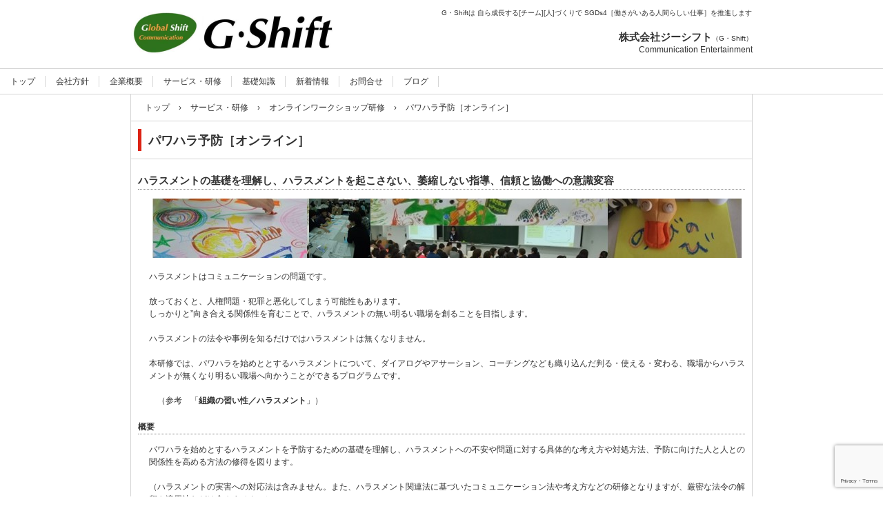

--- FILE ---
content_type: text/html; charset=UTF-8
request_url: http://www.gshift.com/svtr/online-workshop/power-harassment-prevention-online/
body_size: 52276
content:
<!DOCTYPE html>
<html dir="ltr" lang="ja" prefix="og: https://ogp.me/ns#">
<head>
<meta charset="UTF-8" />
<meta name="viewport" content="width=device-width, initial-scale=1" />

<link rel="stylesheet" href="http://www.gshift.com/app-def/S-102/GS/wp-content/themes/hpb19S20160517234658/style.css" type="text/css" />
<link rel="profile" href="http://gmpg.org/xfn/11" />
<link rel="pingback" href="http://www.gshift.com/app-def/S-102/GS/xmlrpc.php" />
<!--[if lt IE 9]>
<script src="http://www.gshift.com/app-def/S-102/GS/wp-content/themes/hpb19S20160517234658/js/html5.js" type="text/javascript"></script>
<![endif]-->


		<!-- All in One SEO 4.9.3 - aioseo.com -->
		<title>パワハラ予防［オンライン］ | 人と組織の役を立てる：ジーシフト</title>
	<meta name="description" content="ハラスメントの基礎を理解し、ハラスメントを起こさない、萎縮しない指導、信頼と協働への意識変容 ハラスメントはコ" />
	<meta name="robots" content="max-snippet:-1, max-image-preview:large, max-video-preview:-1" />
	<meta name="google-site-verification" content="6ti64vmIMUAsfrtQlyjuDkiPGKkquzrnErKDnMfuNr8" />
	<link rel="canonical" href="http://www.gshift.com/svtr/online-workshop/power-harassment-prevention-online/" />
	<meta name="generator" content="All in One SEO (AIOSEO) 4.9.3" />
		<meta property="og:locale" content="ja_JP" />
		<meta property="og:site_name" content="G・Shift 自立・協力しあう[チームづくり]と[人づくり]" />
		<meta property="og:type" content="article" />
		<meta property="og:title" content="パワハラ予防［オンライン］ | 人と組織の役を立てる：ジーシフト" />
		<meta property="og:description" content="ハラスメントの基礎を理解し、ハラスメントを起こさない、萎縮しない指導、信頼と協働への意識変容 ハラスメントはコ" />
		<meta property="og:url" content="http://www.gshift.com/svtr/online-workshop/power-harassment-prevention-online/" />
		<meta property="fb:admins" content="10207945879117348" />
		<meta property="og:image" content="http://www.gshift.com/app-def/S-102/GS/wp-content/uploads/2016/05/GShiftImage.jpg" />
		<meta property="og:image:width" content="1200" />
		<meta property="og:image:height" content="630" />
		<meta property="article:published_time" content="2016-06-09T13:38:06+00:00" />
		<meta property="article:modified_time" content="2022-07-19T08:06:24+00:00" />
		<meta property="article:publisher" content="https://www.facebook.com/GShiftCom" />
		<meta name="twitter:card" content="summary" />
		<meta name="twitter:title" content="パワハラ予防［オンライン］ | 人と組織の役を立てる：ジーシフト" />
		<meta name="twitter:description" content="ハラスメントの基礎を理解し、ハラスメントを起こさない、萎縮しない指導、信頼と協働への意識変容 ハラスメントはコ" />
		<meta name="twitter:image" content="http://www.gshift.com/app-def/S-102/GS/wp-content/uploads/2016/05/GShiftImage.jpg" />
		<script type="application/ld+json" class="aioseo-schema">
			{"@context":"https:\/\/schema.org","@graph":[{"@type":"BreadcrumbList","@id":"http:\/\/www.gshift.com\/svtr\/online-workshop\/power-harassment-prevention-online\/#breadcrumblist","itemListElement":[{"@type":"ListItem","@id":"http:\/\/www.gshift.com#listItem","position":1,"name":"\u30db\u30fc\u30e0","item":"http:\/\/www.gshift.com","nextItem":{"@type":"ListItem","@id":"http:\/\/www.gshift.com\/svtr\/#listItem","name":"\u30b5\u30fc\u30d3\u30b9\u30fb\u7814\u4fee"}},{"@type":"ListItem","@id":"http:\/\/www.gshift.com\/svtr\/#listItem","position":2,"name":"\u30b5\u30fc\u30d3\u30b9\u30fb\u7814\u4fee","item":"http:\/\/www.gshift.com\/svtr\/","nextItem":{"@type":"ListItem","@id":"http:\/\/www.gshift.com\/svtr\/online-workshop\/#listItem","name":"\u30aa\u30f3\u30e9\u30a4\u30f3\u30ef\u30fc\u30af\u30b7\u30e7\u30c3\u30d7\u7814\u4fee"},"previousItem":{"@type":"ListItem","@id":"http:\/\/www.gshift.com#listItem","name":"\u30db\u30fc\u30e0"}},{"@type":"ListItem","@id":"http:\/\/www.gshift.com\/svtr\/online-workshop\/#listItem","position":3,"name":"\u30aa\u30f3\u30e9\u30a4\u30f3\u30ef\u30fc\u30af\u30b7\u30e7\u30c3\u30d7\u7814\u4fee","item":"http:\/\/www.gshift.com\/svtr\/online-workshop\/","nextItem":{"@type":"ListItem","@id":"http:\/\/www.gshift.com\/svtr\/online-workshop\/power-harassment-prevention-online\/#listItem","name":"\u30d1\u30ef\u30cf\u30e9\u4e88\u9632\uff3b\u30aa\u30f3\u30e9\u30a4\u30f3\uff3d"},"previousItem":{"@type":"ListItem","@id":"http:\/\/www.gshift.com\/svtr\/#listItem","name":"\u30b5\u30fc\u30d3\u30b9\u30fb\u7814\u4fee"}},{"@type":"ListItem","@id":"http:\/\/www.gshift.com\/svtr\/online-workshop\/power-harassment-prevention-online\/#listItem","position":4,"name":"\u30d1\u30ef\u30cf\u30e9\u4e88\u9632\uff3b\u30aa\u30f3\u30e9\u30a4\u30f3\uff3d","previousItem":{"@type":"ListItem","@id":"http:\/\/www.gshift.com\/svtr\/online-workshop\/#listItem","name":"\u30aa\u30f3\u30e9\u30a4\u30f3\u30ef\u30fc\u30af\u30b7\u30e7\u30c3\u30d7\u7814\u4fee"}}]},{"@type":"Organization","@id":"http:\/\/www.gshift.com\/#organization","name":"\u682a\u5f0f\u4f1a\u793e\u30b8\u30fc\u30b7\u30d5\u30c8","description":"G\u30fbShift\u306f \u81ea\u3089\u6210\u9577\u3059\u308b[\u30c1\u30fc\u30e0][\u4eba]\u3065\u304f\u308a\u3067 SGDs4\uff3b\u50cd\u304d\u304c\u3044\u3042\u308b\u4eba\u9593\u3089\u3057\u3044\u4ed5\u4e8b\uff3d\u3092\u63a8\u9032\u3057\u307e\u3059","url":"http:\/\/www.gshift.com\/","logo":{"@type":"ImageObject","url":"http:\/\/www.gshift.com\/app-def\/S-102\/GS\/wp-content\/uploads\/2019\/12\/GShiftImage.jpg","@id":"http:\/\/www.gshift.com\/svtr\/online-workshop\/power-harassment-prevention-online\/#organizationLogo","width":942,"height":583},"image":{"@id":"http:\/\/www.gshift.com\/svtr\/online-workshop\/power-harassment-prevention-online\/#organizationLogo"}},{"@type":"WebPage","@id":"http:\/\/www.gshift.com\/svtr\/online-workshop\/power-harassment-prevention-online\/#webpage","url":"http:\/\/www.gshift.com\/svtr\/online-workshop\/power-harassment-prevention-online\/","name":"\u30d1\u30ef\u30cf\u30e9\u4e88\u9632\uff3b\u30aa\u30f3\u30e9\u30a4\u30f3\uff3d | \u4eba\u3068\u7d44\u7e54\u306e\u5f79\u3092\u7acb\u3066\u308b\uff1a\u30b8\u30fc\u30b7\u30d5\u30c8","description":"\u30cf\u30e9\u30b9\u30e1\u30f3\u30c8\u306e\u57fa\u790e\u3092\u7406\u89e3\u3057\u3001\u30cf\u30e9\u30b9\u30e1\u30f3\u30c8\u3092\u8d77\u3053\u3055\u306a\u3044\u3001\u840e\u7e2e\u3057\u306a\u3044\u6307\u5c0e\u3001\u4fe1\u983c\u3068\u5354\u50cd\u3078\u306e\u610f\u8b58\u5909\u5bb9 \u30cf\u30e9\u30b9\u30e1\u30f3\u30c8\u306f\u30b3","inLanguage":"ja","isPartOf":{"@id":"http:\/\/www.gshift.com\/#website"},"breadcrumb":{"@id":"http:\/\/www.gshift.com\/svtr\/online-workshop\/power-harassment-prevention-online\/#breadcrumblist"},"datePublished":"2016-06-09T22:38:06+09:00","dateModified":"2022-07-19T17:06:24+09:00"},{"@type":"WebSite","@id":"http:\/\/www.gshift.com\/#website","url":"http:\/\/www.gshift.com\/","name":"\u4eba\u3068\u7d44\u7e54\u306e\u5f79\u3092\u7acb\u3066\u308b\uff1a\u30b8\u30fc\u30b7\u30d5\u30c8","description":"G\u30fbShift\u306f \u81ea\u3089\u6210\u9577\u3059\u308b[\u30c1\u30fc\u30e0][\u4eba]\u3065\u304f\u308a\u3067 SGDs4\uff3b\u50cd\u304d\u304c\u3044\u3042\u308b\u4eba\u9593\u3089\u3057\u3044\u4ed5\u4e8b\uff3d\u3092\u63a8\u9032\u3057\u307e\u3059","inLanguage":"ja","publisher":{"@id":"http:\/\/www.gshift.com\/#organization"}}]}
		</script>
		<!-- All in One SEO -->

<link rel="alternate" type="application/rss+xml" title="人と組織の役を立てる：ジーシフト &raquo; フィード" href="http://www.gshift.com/feed/" />
<link rel="alternate" type="application/rss+xml" title="人と組織の役を立てる：ジーシフト &raquo; コメントフィード" href="http://www.gshift.com/comments/feed/" />
<link rel="alternate" type="application/rss+xml" title="人と組織の役を立てる：ジーシフト &raquo; パワハラ予防［オンライン］ のコメントのフィード" href="http://www.gshift.com/svtr/online-workshop/power-harassment-prevention-online/feed/" />
<script type="text/javascript">
window._wpemojiSettings = {"baseUrl":"https:\/\/s.w.org\/images\/core\/emoji\/14.0.0\/72x72\/","ext":".png","svgUrl":"https:\/\/s.w.org\/images\/core\/emoji\/14.0.0\/svg\/","svgExt":".svg","source":{"concatemoji":"http:\/\/www.gshift.com\/app-def\/S-102\/GS\/wp-includes\/js\/wp-emoji-release.min.js?ver=6.3.7"}};
/*! This file is auto-generated */
!function(i,n){var o,s,e;function c(e){try{var t={supportTests:e,timestamp:(new Date).valueOf()};sessionStorage.setItem(o,JSON.stringify(t))}catch(e){}}function p(e,t,n){e.clearRect(0,0,e.canvas.width,e.canvas.height),e.fillText(t,0,0);var t=new Uint32Array(e.getImageData(0,0,e.canvas.width,e.canvas.height).data),r=(e.clearRect(0,0,e.canvas.width,e.canvas.height),e.fillText(n,0,0),new Uint32Array(e.getImageData(0,0,e.canvas.width,e.canvas.height).data));return t.every(function(e,t){return e===r[t]})}function u(e,t,n){switch(t){case"flag":return n(e,"\ud83c\udff3\ufe0f\u200d\u26a7\ufe0f","\ud83c\udff3\ufe0f\u200b\u26a7\ufe0f")?!1:!n(e,"\ud83c\uddfa\ud83c\uddf3","\ud83c\uddfa\u200b\ud83c\uddf3")&&!n(e,"\ud83c\udff4\udb40\udc67\udb40\udc62\udb40\udc65\udb40\udc6e\udb40\udc67\udb40\udc7f","\ud83c\udff4\u200b\udb40\udc67\u200b\udb40\udc62\u200b\udb40\udc65\u200b\udb40\udc6e\u200b\udb40\udc67\u200b\udb40\udc7f");case"emoji":return!n(e,"\ud83e\udef1\ud83c\udffb\u200d\ud83e\udef2\ud83c\udfff","\ud83e\udef1\ud83c\udffb\u200b\ud83e\udef2\ud83c\udfff")}return!1}function f(e,t,n){var r="undefined"!=typeof WorkerGlobalScope&&self instanceof WorkerGlobalScope?new OffscreenCanvas(300,150):i.createElement("canvas"),a=r.getContext("2d",{willReadFrequently:!0}),o=(a.textBaseline="top",a.font="600 32px Arial",{});return e.forEach(function(e){o[e]=t(a,e,n)}),o}function t(e){var t=i.createElement("script");t.src=e,t.defer=!0,i.head.appendChild(t)}"undefined"!=typeof Promise&&(o="wpEmojiSettingsSupports",s=["flag","emoji"],n.supports={everything:!0,everythingExceptFlag:!0},e=new Promise(function(e){i.addEventListener("DOMContentLoaded",e,{once:!0})}),new Promise(function(t){var n=function(){try{var e=JSON.parse(sessionStorage.getItem(o));if("object"==typeof e&&"number"==typeof e.timestamp&&(new Date).valueOf()<e.timestamp+604800&&"object"==typeof e.supportTests)return e.supportTests}catch(e){}return null}();if(!n){if("undefined"!=typeof Worker&&"undefined"!=typeof OffscreenCanvas&&"undefined"!=typeof URL&&URL.createObjectURL&&"undefined"!=typeof Blob)try{var e="postMessage("+f.toString()+"("+[JSON.stringify(s),u.toString(),p.toString()].join(",")+"));",r=new Blob([e],{type:"text/javascript"}),a=new Worker(URL.createObjectURL(r),{name:"wpTestEmojiSupports"});return void(a.onmessage=function(e){c(n=e.data),a.terminate(),t(n)})}catch(e){}c(n=f(s,u,p))}t(n)}).then(function(e){for(var t in e)n.supports[t]=e[t],n.supports.everything=n.supports.everything&&n.supports[t],"flag"!==t&&(n.supports.everythingExceptFlag=n.supports.everythingExceptFlag&&n.supports[t]);n.supports.everythingExceptFlag=n.supports.everythingExceptFlag&&!n.supports.flag,n.DOMReady=!1,n.readyCallback=function(){n.DOMReady=!0}}).then(function(){return e}).then(function(){var e;n.supports.everything||(n.readyCallback(),(e=n.source||{}).concatemoji?t(e.concatemoji):e.wpemoji&&e.twemoji&&(t(e.twemoji),t(e.wpemoji)))}))}((window,document),window._wpemojiSettings);
</script>
<style type="text/css">
img.wp-smiley,
img.emoji {
	display: inline !important;
	border: none !important;
	box-shadow: none !important;
	height: 1em !important;
	width: 1em !important;
	margin: 0 0.07em !important;
	vertical-align: -0.1em !important;
	background: none !important;
	padding: 0 !important;
}
</style>
	<link rel='stylesheet' id='wp-block-library-css' href='http://www.gshift.com/app-def/S-102/GS/wp-includes/css/dist/block-library/style.min.css?ver=6.3.7' type='text/css' media='all' />
<link rel='stylesheet' id='aioseo/css/src/vue/standalone/blocks/table-of-contents/global.scss-css' href='http://www.gshift.com/app-def/S-102/GS/wp-content/plugins/all-in-one-seo-pack/dist/Lite/assets/css/table-of-contents/global.e90f6d47.css?ver=4.9.3' type='text/css' media='all' />
<style id='classic-theme-styles-inline-css' type='text/css'>
/*! This file is auto-generated */
.wp-block-button__link{color:#fff;background-color:#32373c;border-radius:9999px;box-shadow:none;text-decoration:none;padding:calc(.667em + 2px) calc(1.333em + 2px);font-size:1.125em}.wp-block-file__button{background:#32373c;color:#fff;text-decoration:none}
</style>
<style id='global-styles-inline-css' type='text/css'>
body{--wp--preset--color--black: #000000;--wp--preset--color--cyan-bluish-gray: #abb8c3;--wp--preset--color--white: #ffffff;--wp--preset--color--pale-pink: #f78da7;--wp--preset--color--vivid-red: #cf2e2e;--wp--preset--color--luminous-vivid-orange: #ff6900;--wp--preset--color--luminous-vivid-amber: #fcb900;--wp--preset--color--light-green-cyan: #7bdcb5;--wp--preset--color--vivid-green-cyan: #00d084;--wp--preset--color--pale-cyan-blue: #8ed1fc;--wp--preset--color--vivid-cyan-blue: #0693e3;--wp--preset--color--vivid-purple: #9b51e0;--wp--preset--gradient--vivid-cyan-blue-to-vivid-purple: linear-gradient(135deg,rgba(6,147,227,1) 0%,rgb(155,81,224) 100%);--wp--preset--gradient--light-green-cyan-to-vivid-green-cyan: linear-gradient(135deg,rgb(122,220,180) 0%,rgb(0,208,130) 100%);--wp--preset--gradient--luminous-vivid-amber-to-luminous-vivid-orange: linear-gradient(135deg,rgba(252,185,0,1) 0%,rgba(255,105,0,1) 100%);--wp--preset--gradient--luminous-vivid-orange-to-vivid-red: linear-gradient(135deg,rgba(255,105,0,1) 0%,rgb(207,46,46) 100%);--wp--preset--gradient--very-light-gray-to-cyan-bluish-gray: linear-gradient(135deg,rgb(238,238,238) 0%,rgb(169,184,195) 100%);--wp--preset--gradient--cool-to-warm-spectrum: linear-gradient(135deg,rgb(74,234,220) 0%,rgb(151,120,209) 20%,rgb(207,42,186) 40%,rgb(238,44,130) 60%,rgb(251,105,98) 80%,rgb(254,248,76) 100%);--wp--preset--gradient--blush-light-purple: linear-gradient(135deg,rgb(255,206,236) 0%,rgb(152,150,240) 100%);--wp--preset--gradient--blush-bordeaux: linear-gradient(135deg,rgb(254,205,165) 0%,rgb(254,45,45) 50%,rgb(107,0,62) 100%);--wp--preset--gradient--luminous-dusk: linear-gradient(135deg,rgb(255,203,112) 0%,rgb(199,81,192) 50%,rgb(65,88,208) 100%);--wp--preset--gradient--pale-ocean: linear-gradient(135deg,rgb(255,245,203) 0%,rgb(182,227,212) 50%,rgb(51,167,181) 100%);--wp--preset--gradient--electric-grass: linear-gradient(135deg,rgb(202,248,128) 0%,rgb(113,206,126) 100%);--wp--preset--gradient--midnight: linear-gradient(135deg,rgb(2,3,129) 0%,rgb(40,116,252) 100%);--wp--preset--font-size--small: 13px;--wp--preset--font-size--medium: 20px;--wp--preset--font-size--large: 36px;--wp--preset--font-size--x-large: 42px;--wp--preset--spacing--20: 0.44rem;--wp--preset--spacing--30: 0.67rem;--wp--preset--spacing--40: 1rem;--wp--preset--spacing--50: 1.5rem;--wp--preset--spacing--60: 2.25rem;--wp--preset--spacing--70: 3.38rem;--wp--preset--spacing--80: 5.06rem;--wp--preset--shadow--natural: 6px 6px 9px rgba(0, 0, 0, 0.2);--wp--preset--shadow--deep: 12px 12px 50px rgba(0, 0, 0, 0.4);--wp--preset--shadow--sharp: 6px 6px 0px rgba(0, 0, 0, 0.2);--wp--preset--shadow--outlined: 6px 6px 0px -3px rgba(255, 255, 255, 1), 6px 6px rgba(0, 0, 0, 1);--wp--preset--shadow--crisp: 6px 6px 0px rgba(0, 0, 0, 1);}:where(.is-layout-flex){gap: 0.5em;}:where(.is-layout-grid){gap: 0.5em;}body .is-layout-flow > .alignleft{float: left;margin-inline-start: 0;margin-inline-end: 2em;}body .is-layout-flow > .alignright{float: right;margin-inline-start: 2em;margin-inline-end: 0;}body .is-layout-flow > .aligncenter{margin-left: auto !important;margin-right: auto !important;}body .is-layout-constrained > .alignleft{float: left;margin-inline-start: 0;margin-inline-end: 2em;}body .is-layout-constrained > .alignright{float: right;margin-inline-start: 2em;margin-inline-end: 0;}body .is-layout-constrained > .aligncenter{margin-left: auto !important;margin-right: auto !important;}body .is-layout-constrained > :where(:not(.alignleft):not(.alignright):not(.alignfull)){max-width: var(--wp--style--global--content-size);margin-left: auto !important;margin-right: auto !important;}body .is-layout-constrained > .alignwide{max-width: var(--wp--style--global--wide-size);}body .is-layout-flex{display: flex;}body .is-layout-flex{flex-wrap: wrap;align-items: center;}body .is-layout-flex > *{margin: 0;}body .is-layout-grid{display: grid;}body .is-layout-grid > *{margin: 0;}:where(.wp-block-columns.is-layout-flex){gap: 2em;}:where(.wp-block-columns.is-layout-grid){gap: 2em;}:where(.wp-block-post-template.is-layout-flex){gap: 1.25em;}:where(.wp-block-post-template.is-layout-grid){gap: 1.25em;}.has-black-color{color: var(--wp--preset--color--black) !important;}.has-cyan-bluish-gray-color{color: var(--wp--preset--color--cyan-bluish-gray) !important;}.has-white-color{color: var(--wp--preset--color--white) !important;}.has-pale-pink-color{color: var(--wp--preset--color--pale-pink) !important;}.has-vivid-red-color{color: var(--wp--preset--color--vivid-red) !important;}.has-luminous-vivid-orange-color{color: var(--wp--preset--color--luminous-vivid-orange) !important;}.has-luminous-vivid-amber-color{color: var(--wp--preset--color--luminous-vivid-amber) !important;}.has-light-green-cyan-color{color: var(--wp--preset--color--light-green-cyan) !important;}.has-vivid-green-cyan-color{color: var(--wp--preset--color--vivid-green-cyan) !important;}.has-pale-cyan-blue-color{color: var(--wp--preset--color--pale-cyan-blue) !important;}.has-vivid-cyan-blue-color{color: var(--wp--preset--color--vivid-cyan-blue) !important;}.has-vivid-purple-color{color: var(--wp--preset--color--vivid-purple) !important;}.has-black-background-color{background-color: var(--wp--preset--color--black) !important;}.has-cyan-bluish-gray-background-color{background-color: var(--wp--preset--color--cyan-bluish-gray) !important;}.has-white-background-color{background-color: var(--wp--preset--color--white) !important;}.has-pale-pink-background-color{background-color: var(--wp--preset--color--pale-pink) !important;}.has-vivid-red-background-color{background-color: var(--wp--preset--color--vivid-red) !important;}.has-luminous-vivid-orange-background-color{background-color: var(--wp--preset--color--luminous-vivid-orange) !important;}.has-luminous-vivid-amber-background-color{background-color: var(--wp--preset--color--luminous-vivid-amber) !important;}.has-light-green-cyan-background-color{background-color: var(--wp--preset--color--light-green-cyan) !important;}.has-vivid-green-cyan-background-color{background-color: var(--wp--preset--color--vivid-green-cyan) !important;}.has-pale-cyan-blue-background-color{background-color: var(--wp--preset--color--pale-cyan-blue) !important;}.has-vivid-cyan-blue-background-color{background-color: var(--wp--preset--color--vivid-cyan-blue) !important;}.has-vivid-purple-background-color{background-color: var(--wp--preset--color--vivid-purple) !important;}.has-black-border-color{border-color: var(--wp--preset--color--black) !important;}.has-cyan-bluish-gray-border-color{border-color: var(--wp--preset--color--cyan-bluish-gray) !important;}.has-white-border-color{border-color: var(--wp--preset--color--white) !important;}.has-pale-pink-border-color{border-color: var(--wp--preset--color--pale-pink) !important;}.has-vivid-red-border-color{border-color: var(--wp--preset--color--vivid-red) !important;}.has-luminous-vivid-orange-border-color{border-color: var(--wp--preset--color--luminous-vivid-orange) !important;}.has-luminous-vivid-amber-border-color{border-color: var(--wp--preset--color--luminous-vivid-amber) !important;}.has-light-green-cyan-border-color{border-color: var(--wp--preset--color--light-green-cyan) !important;}.has-vivid-green-cyan-border-color{border-color: var(--wp--preset--color--vivid-green-cyan) !important;}.has-pale-cyan-blue-border-color{border-color: var(--wp--preset--color--pale-cyan-blue) !important;}.has-vivid-cyan-blue-border-color{border-color: var(--wp--preset--color--vivid-cyan-blue) !important;}.has-vivid-purple-border-color{border-color: var(--wp--preset--color--vivid-purple) !important;}.has-vivid-cyan-blue-to-vivid-purple-gradient-background{background: var(--wp--preset--gradient--vivid-cyan-blue-to-vivid-purple) !important;}.has-light-green-cyan-to-vivid-green-cyan-gradient-background{background: var(--wp--preset--gradient--light-green-cyan-to-vivid-green-cyan) !important;}.has-luminous-vivid-amber-to-luminous-vivid-orange-gradient-background{background: var(--wp--preset--gradient--luminous-vivid-amber-to-luminous-vivid-orange) !important;}.has-luminous-vivid-orange-to-vivid-red-gradient-background{background: var(--wp--preset--gradient--luminous-vivid-orange-to-vivid-red) !important;}.has-very-light-gray-to-cyan-bluish-gray-gradient-background{background: var(--wp--preset--gradient--very-light-gray-to-cyan-bluish-gray) !important;}.has-cool-to-warm-spectrum-gradient-background{background: var(--wp--preset--gradient--cool-to-warm-spectrum) !important;}.has-blush-light-purple-gradient-background{background: var(--wp--preset--gradient--blush-light-purple) !important;}.has-blush-bordeaux-gradient-background{background: var(--wp--preset--gradient--blush-bordeaux) !important;}.has-luminous-dusk-gradient-background{background: var(--wp--preset--gradient--luminous-dusk) !important;}.has-pale-ocean-gradient-background{background: var(--wp--preset--gradient--pale-ocean) !important;}.has-electric-grass-gradient-background{background: var(--wp--preset--gradient--electric-grass) !important;}.has-midnight-gradient-background{background: var(--wp--preset--gradient--midnight) !important;}.has-small-font-size{font-size: var(--wp--preset--font-size--small) !important;}.has-medium-font-size{font-size: var(--wp--preset--font-size--medium) !important;}.has-large-font-size{font-size: var(--wp--preset--font-size--large) !important;}.has-x-large-font-size{font-size: var(--wp--preset--font-size--x-large) !important;}
.wp-block-navigation a:where(:not(.wp-element-button)){color: inherit;}
:where(.wp-block-post-template.is-layout-flex){gap: 1.25em;}:where(.wp-block-post-template.is-layout-grid){gap: 1.25em;}
:where(.wp-block-columns.is-layout-flex){gap: 2em;}:where(.wp-block-columns.is-layout-grid){gap: 2em;}
.wp-block-pullquote{font-size: 1.5em;line-height: 1.6;}
</style>
<link rel='stylesheet' id='contact-form-7-css' href='http://www.gshift.com/app-def/S-102/GS/wp-content/plugins/contact-form-7/includes/css/styles.css?ver=5.9.8' type='text/css' media='all' />
<link rel='stylesheet' id='contact-form-7-confirm-css' href='http://www.gshift.com/app-def/S-102/GS/wp-content/plugins/contact-form-7-add-confirm/includes/css/styles.css?ver=5.1' type='text/css' media='all' />
<script type='text/javascript' src='http://www.gshift.com/app-def/S-102/GS/wp-includes/js/jquery/jquery.min.js?ver=3.7.0' id='jquery-core-js'></script>
<script type='text/javascript' src='http://www.gshift.com/app-def/S-102/GS/wp-includes/js/jquery/jquery-migrate.min.js?ver=3.4.1' id='jquery-migrate-js'></script>
<link rel="https://api.w.org/" href="http://www.gshift.com/wp-json/" /><link rel="alternate" type="application/json" href="http://www.gshift.com/wp-json/wp/v2/pages/4126" /><link rel="EditURI" type="application/rsd+xml" title="RSD" href="http://www.gshift.com/app-def/S-102/GS/xmlrpc.php?rsd" />
<meta name="generator" content="WordPress 6.3.7" />
<link rel='shortlink' href='http://www.gshift.com/?p=4126' />
<link rel="alternate" type="application/json+oembed" href="http://www.gshift.com/wp-json/oembed/1.0/embed?url=http%3A%2F%2Fwww.gshift.com%2Fsvtr%2Fonline-workshop%2Fpower-harassment-prevention-online%2F" />
<link rel="alternate" type="text/xml+oembed" href="http://www.gshift.com/wp-json/oembed/1.0/embed?url=http%3A%2F%2Fwww.gshift.com%2Fsvtr%2Fonline-workshop%2Fpower-harassment-prevention-online%2F&#038;format=xml" />
<script type="text/javascript"><!--
jQuery(document).ready(function(){
if (jQuery("[name='hpb_plugin_form']").find("[required]")[0]) {
required_param = "";
jQuery("[name='hpb_plugin_form']").find("[required]").each(function(){
	if(required_param != ""){
		required_param += ","; 
	}
	required_param += jQuery(this).attr("name");
});
inputHidden = jQuery("<input>").attr("type", "hidden").attr("name", "hpb_required").attr("value", required_param);
jQuery("[name='hpb_plugin_form']").append(inputHidden);
}});
--></script>
<meta property="og:title" content="パワハラ予防［オンライン］ | 人と組織の役を立てる：ジーシフト"/>
<meta property="og:url" content="http://www.gshift.com/svtr/online-workshop/power-harassment-prevention-online/"/>
<meta property="og:image" content="http://www.gshift.com/app-def/S-102/GS/wp-content/themes/hpb19S20160517234658/screenshot.jpg"/>
<meta property="og:description" content="ハラスメントの基礎を理解し、ハラスメントを起こさない、萎縮しない指導、信頼と協働への意識変容 ハラスメントはコミュニケーションの問題です。 放っておくと、人権問題・犯罪と悪化してしまう可能性もあります。 しっかりと&#8 [&hellip;]"/>
<meta property="og:site_name" content="人と組織の役を立てる：ジーシフト"/>
<meta property="og:type" content="article"/>
<script>
  (function(i,s,o,g,r,a,m){i['GoogleAnalyticsObject']=r;i[r]=i[r]||function(){
  (i[r].q=i[r].q||[]).push(arguments)},i[r].l=1*new Date();a=s.createElement(o),
  m=s.getElementsByTagName(o)[0];a.async=1;a.src=g;m.parentNode.insertBefore(a,m)
  })(window,document,'script','//www.google-analytics.com/analytics.js','ga');

  ga('create', 'UA-9122187-1', 'auto');
  ga('send', 'pageview');

</script>
		<style type="text/css" id="wp-custom-css">
			.mw_wp_form_confirm.conhid_class{
 display: none;
}		</style>
		</head>

<body class="page-template page-template-company10 page-template-company10-php page page-id-4126 page-child parent-pageid-4112" id="hpb-spw-19-0003-01">
<div id="page" class="hfeed site">
		<header id="masthead" class="site-header sp-part-top" role="banner">
<div class="site-branding sp-part-top" id="sp-site-branding-1">
  <div class="inner-box">
    <h1 class="site-title"><a href="http://www.gshift.com/" title="人と組織の役を立てる：ジーシフト" id="hpb-site-title" rel="home">人と組織の役を立てる：ジーシフト</a></h1>
    <h2 id="hpb-site-desc" class="site-description">G・Shiftは 自ら成長する[チーム][人]づくりで SGDs4［働きがいある人間らしい仕事］を推進します</h2>
<div id="sp-block-container-1" class="sp-part-top">
<br><br>
<p><b style="font-size : 1.5rem;">株式会社ジーシフト</b>（G・Shift）<br>
	<span style="font-size: 1.2rem;">Communication Entertainment</span></p>
</div>
  </div>
</div>
	
		
		
<nav id="sp-site-navigation-1" class="navigation-main sp-part-top" role="navigation">
  <h1 class="menu-toggle">メニュー</h1>
  <div class="screen-reader-text skip-link"><a href="#content" title="コンテンツへスキップ">コンテンツへスキップ</a></div>
  <ul id="menu-%e3%82%b5%e3%82%a4%e3%83%88%e3%83%8a%e3%83%93%e3%82%b2%e3%83%bc%e3%82%b7%e3%83%a7%e3%83%b3" class="menu"><li id="menu-item-50096" class="menu-item menu-item-type-post_type menu-item-object-page menu-item-home menu-item-50096"><a href="http://www.gshift.com/">トップ</a></li>
<li id="menu-item-50097" class="menu-item menu-item-type-post_type menu-item-object-page menu-item-50097"><a href="http://www.gshift.com/vision/">会社方針</a></li>
<li id="menu-item-50098" class="menu-item menu-item-type-post_type menu-item-object-page menu-item-has-children menu-item-50098"><a href="http://www.gshift.com/about/">企業概要</a>
<ul class="sub-menu">
	<li id="menu-item-50099" class="menu-item menu-item-type-post_type menu-item-object-page menu-item-50099"><a href="http://www.gshift.com/about/performancerecords/">講師紹介</a></li>
	<li id="menu-item-50889" class="menu-item menu-item-type-post_type menu-item-object-page menu-item-50889"><a href="http://www.gshift.com/about/records/">実績</a></li>
	<li id="menu-item-50114" class="menu-item menu-item-type-post_type menu-item-object-page menu-item-50114"><a href="http://www.gshift.com/about/law/">特定商取引法に関する記述</a></li>
	<li id="menu-item-50116" class="menu-item menu-item-type-post_type menu-item-object-page menu-item-50116"><a href="http://www.gshift.com/about/privacy/">プライバシーポリシー</a></li>
	<li id="menu-item-50122" class="menu-item menu-item-type-post_type menu-item-object-page menu-item-50122"><a href="http://www.gshift.com/sitemap/">サイトマップ</a></li>
</ul>
</li>
<li id="menu-item-50100" class="menu-item menu-item-type-post_type menu-item-object-page current-page-ancestor menu-item-has-children menu-item-50100"><a href="http://www.gshift.com/svtr/">サービス・研修</a>
<ul class="sub-menu">
	<li id="menu-item-51847" class="menu-item menu-item-type-post_type menu-item-object-page current-page-ancestor menu-item-51847"><a href="http://www.gshift.com/svtr/online-workshop/">オンラインワークショップ研修</a></li>
	<li id="menu-item-50109" class="menu-item menu-item-type-post_type menu-item-object-page menu-item-50109"><a href="http://www.gshift.com/svtr/cultivate-organizational-climate/">組織変革・風土づくり</a></li>
	<li id="menu-item-50101" class="menu-item menu-item-type-post_type menu-item-object-page menu-item-50101"><a href="http://www.gshift.com/svtr/training-m/">人財育成研修</a></li>
	<li id="menu-item-50102" class="menu-item menu-item-type-post_type menu-item-object-page menu-item-50102"><a href="http://www.gshift.com/svtr/training-mp/">看護・福祉　人財育成研修</a></li>
	<li id="menu-item-50103" class="menu-item menu-item-type-post_type menu-item-object-page menu-item-50103"><a href="http://www.gshift.com/svtr/training-gs/">自治体　人財育成研修</a></li>
	<li id="menu-item-50108" class="menu-item menu-item-type-post_type menu-item-object-page menu-item-50108"><a href="http://www.gshift.com/svtr/training-leader/">リーダー育成　人財育成研修</a></li>
	<li id="menu-item-50107" class="menu-item menu-item-type-post_type menu-item-object-page menu-item-50107"><a href="http://www.gshift.com/svtr/training-middle/">部長・課長・主任　人財育成研修</a></li>
	<li id="menu-item-50104" class="menu-item menu-item-type-post_type menu-item-object-page menu-item-50104"><a href="http://www.gshift.com/svtr/training-manu/">専門職・技術者　人財育成研修</a></li>
	<li id="menu-item-50105" class="menu-item menu-item-type-post_type menu-item-object-page menu-item-50105"><a href="http://www.gshift.com/svtr/public-online-course/">公開講座</a></li>
</ul>
</li>
<li id="menu-item-50110" class="menu-item menu-item-type-post_type menu-item-object-page menu-item-50110"><a href="http://www.gshift.com/bn/">基礎知識</a></li>
<li id="menu-item-50111" class="menu-item menu-item-type-post_type menu-item-object-page menu-item-50111"><a href="http://www.gshift.com/wnfaq/">新着情報</a></li>
<li id="menu-item-50112" class="menu-item menu-item-type-post_type menu-item-object-page menu-item-50112"><a href="http://www.gshift.com/inquiry/">お問合せ</a></li>
<li id="menu-item-50115" class="menu-item menu-item-type-post_type menu-item-object-page menu-item-50115"><a href="http://www.gshift.com/blog/">ブログ</a></li>
</ul></nav><!-- #site-navigation -->

		
	
		
		
	
	</header><!-- #masthead -->

	<div id="main" class="site-main">

<div id="contenthead" class="sp-part-top">

<!-- breadcrumb list -->
<div id="breadcrumb-list" class="sp-part-top">
	<div itemscope itemtype="http://data-vocabulary.org/Breadcrumb">
		<a href="http://www.gshift.com" itemprop="url"><span itemprop="title">トップ</span></a>
	</div>
	<div>&rsaquo;</div>

								<div itemscope itemtype="http://data-vocabulary.org/Breadcrumb">
				<a href="http://www.gshift.com/svtr/"  itemprop="url"><span itemprop="title">サービス・研修</span></a>
			</div>
			<div>&rsaquo;</div>
					<div itemscope itemtype="http://data-vocabulary.org/Breadcrumb">
				<a href="http://www.gshift.com/svtr/online-workshop/"  itemprop="url"><span itemprop="title">オンラインワークショップ研修</span></a>
			</div>
			<div>&rsaquo;</div>
				<div>パワハラ予防［オンライン］</div>
    </div>
<!-- breadcrumb list end --></div>
  <div id="main-inner">
    <div id="primary" class="content-area">

      <div id="content" class="site-content page-company10" role="main">

        
	<header class="entry-header sp-part-top" id="sp-page-title-97">
		<h1 id="hpb-page-title" class="entry-title">パワハラ予防［オンライン］</h1>
	</header><!-- .page-header -->

<article id="post-4126" class="post-4126 page type-page status-publish hentry">
	<div id="page-content" class="entry-content sp-part-top">
		<dl id="sp-definition-list-62" class="sp-part-top">
<dt><span style="font-size : 1.5rem;">ハラスメントの基礎を理解し、ハラスメントを起こさない、萎縮しない指導、信頼と協働への意識変容</span>
<dd>
<img decoding="async" fetchpriority="high" class="aligncenter size-full wp-image-50753" src="http://www.gshift.com/app-def/S-102/GS/wp-content/uploads/2020/01/obi202001243.jpg" alt="" width="855" height="86" srcset="http://www.gshift.com/app-def/S-102/GS/wp-content/uploads/2020/01/obi202001243.jpg 855w, http://www.gshift.com/app-def/S-102/GS/wp-content/uploads/2020/01/obi202001243-300x30.jpg 300w" sizes="(max-width: 855px) 100vw, 855px" /><br>
ハラスメントはコミュニケーションの問題です。</br></br>
放っておくと、人権問題・犯罪と悪化してしまう可能性もあります。</br>
しっかりと&#8221;向き合える関係性を育むことで、ハラスメントの無い明るい職場を創ることを目指します。</br></br>
ハラスメントの法令や事例を知るだけではハラスメントは無くなりません。<br><br>
本研修では、パワハラを始めととするハラスメントについて、ダイアログやアサーション、コーチングなども織り込んだ判る・使える・変わる、職場からハラスメントが無くなり明るい職場へ向かうことができるプログラムです。</br>
</br>
　（参考　「<a href="http://www.gshift.com/bn/custom-of-organization/"><b>組織の習い性／ハラスメント</b></a>」）</br>
<dt>概要
<dd>パワハラを始めとするハラスメントを予防するための基礎を理解し、ハラスメントへの不安や問題に対する具体的な考え方や対処方法、予防に向けた人と人との関係性を高める方法の修得を図ります。<br>
<br>
（ハラスメントの実害への対応法は含みません。また、ハラスメント関連法に基づいたコミュニケーション法や考え方などの研修となりますが、厳密な法令の解釈や適用法などは含みません。）<br>
<dt>特徴
<dd>
・ハラスメントへの基礎的な考え方、判断・取組み方法が判ります。</br>
・ハラスメントの判断基準が判断演習で理解でき、自信を持って指導ができるようになります。</br>
・指導や関係性を高める具体的なスキルを習得できます。</br>
・自らの強みや役割への意識を高め関係性を高めることができます。</br>
・単純な知識の伝達、講義型研修ではなく、身近な出来事や問題に取組む実践型の内容です。<br>
<dt>対象
<dd>・リーダー・管理者層などハラスメントの対応への知識や対応スキルを身につけ現場実践を図りたい幹部、管理者、スタッフ</br><br>
・組織風土づくりとして、ハラスメント予防を通じて職場の関わりや風通しを向上させ、質の良い業務やサービスを目指したい方<br>
<dt>プログラム構成
<dd>
１．半日研修　　パワハラ予防　基礎編　　　　（3時間）<br>
　　　　　　　　　　（概要・判断基礎）<br>
２．１日研修　　パワハラ予防　１日研修　　　（1日:6時間）<br>
　　　　　　　　　　（概要・判断基礎＋判断実践演習）<br>
３．２日研修　　パワハラ予防　２日研修　　　（2日間）<br>
　　　　　　　　　　（概要・判断基礎＋判断実践演習＋予防実践法）<br>
<dt>プログラム概要　半日研修　　パワハラ予防　基礎編
<dd>
［概要］<br>
　　ハラスメントの基礎と行為類型、判断の基礎を理解する<br>
<br>
［定員］３０名<br>
<br>
［時間］３時間<br>
<br> 
［プログラム］<br>
（ハラスメントの基礎・判断・基本的な関わり）<br>
　ハラスメントの基礎知識</br>
　　（種類、定義、現状）ハラスメントの判断基準</br>
　不快な関わり、快適な関わりの言葉・態度</br>
　　演習　不快な関わり、快適な関わりを整理・理解する<br>
　　演習　身近なハラスメント・行為類型を判断する</br>
　ハラスメントの最近の状況</br>
　信頼感、関わりの質を高める</br>
　ハラスメントと指導<br>
</dd>
<br>
<dt>プログラム概要　１日研修　　パワハラ予防［１日研修］
<dd>
［概要］<br>
　　ハラスメントの基礎と行為類型、判断の基礎を理解し、ハラスメントに発展しない関わり方・指導法を理解する<br>
<br>
［定員］３０名<br>
<br>
［時間］１日（６時間）<br>
<br> 
［プログラム］<br>
（ハラスメントの基礎・判断・基本的な関わり）<br>
　身近な関わりを理解する方法<br>
　　演習　身近な関わりを体験・感じ方を表現する<br>
　ハラスメントの基礎知識</br>
　　（種類、定義、現状）ハラスメントの判断基準</br>
　不快な関わり、快適な関わりの言葉・態度</br>
　　演習　不快な関わり、快適な関わりを整理・理解する<br>
　　演習　身近なハラスメント・行為類型を判断する</br>
　　演習　行為とハラスメント、人との関係性を理解する</br>
　ハラスメントの最近の状況</br>
　信頼感、関わりの質を高める</br>
　ハラスメントと指導<br>
　　演習　ハラスメントに発展しない関わり方と指導のポイントを共有<br>
</dd>
<br>
<dt>プログラム概要　２日研修　　パワハラ予防［２日研修］
<dd>
［概要］<br>
　　ハラスメントの基礎と行為類型、判断法、ハラスメントに発展しない関わり方・指導法やを理解する<br>
<br>
［定員］３０名<br>
<br>
［時間］２日（６時間×２）<br>
<br> 
［プログラム］<br>
　　［１日目］<br>
（ハラスメントの基礎・判断・基本的な関わり）<br>
　身近な関わりを理解する方法<br>
　　演習　身近な関わりを体験・感じ方を表現する<br>
　ハラスメントの基礎知識</br>
　　（種類、定義、現状）ハラスメントの判断基準</br>
　不快な関わり、快適な関わりの言葉・態度</br>
　　演習　不快な関わり、快適な関わりを整理・理解する<br>
　　演習　身近なハラスメント・行為類型を判断する</br>
　　演習　行為とハラスメント、人との関係性を理解する</br>
　ハラスメントの最近の状況</br>
　信頼感、関わりの質を高める</br>
　ハラスメントと指導<br>
　　演習　ハラスメントに発展しない関わり方と指導のポイントを共有<br>
<br>
　　［２日目］<br>
（ハラスメントを予防する関わり方）<br>
　率直に伝えるコミュニケーション手法（アサーション）</br>
　　演習　ほめるアサーション、指導するアサーションを体験する</br>
　ハラスメントとはならない叱り方</br>
　問題解決へのコミュニケーション（コーチング）</br>
　ハラスメントに発展しない問題解決・コーチングのプロセス</br>
　　演習　問題の現状を整理するコーチング</br>
　問題探求の方法<br>
　　演習　問題の原因を探る、深掘りするコーチング<br>
　解決策策定の方法<br>
　　演習　解決策策定のコーチング</br>
　ハラスメントに発展しない、相手を尊重して問題解決を行うポイントまとめ</br>
　　演習　ハラスメントの無い職場への対応策<br>
</dd>
<br>
<dt>備考
<dd>
 	<dt><span style="font-size: 1.5rem;">さくらキャンペーン</span></dt>
<br>
 	<dd>
　期間　   ：　【終了いたしました。ご利用ありがとうございました。】<br>
　対象　   ：　半日（３時間）研修　ファシリテーション基礎編<br>
　お申込　  ：　【2022/5までのキャンペーンは終了いたしました】<br>
</dd></dl>
<h3></h3>
<h3><b>お問い合わせフォーム</b></h3>

<div class="wpcf7 no-js" id="wpcf7-f3998-p4126-o1" lang="ja" dir="ltr">
<div class="screen-reader-response"><p role="status" aria-live="polite" aria-atomic="true"></p> <ul></ul></div>
<form action="/svtr/online-workshop/power-harassment-prevention-online/#wpcf7-f3998-p4126-o1" method="post" class="wpcf7-form init" aria-label="コンタクトフォーム" novalidate="novalidate" data-status="init">
<div style="display: none;">
<input type="hidden" name="_wpcf7" value="3998" />
<input type="hidden" name="_wpcf7_version" value="5.9.8" />
<input type="hidden" name="_wpcf7_locale" value="ja" />
<input type="hidden" name="_wpcf7_unit_tag" value="wpcf7-f3998-p4126-o1" />
<input type="hidden" name="_wpcf7_container_post" value="4126" />
<input type="hidden" name="_wpcf7_posted_data_hash" value="" />
<input type="hidden" name="_wpcf7_recaptcha_response" value="" />
</div>
<p>お名前 (必須)
</p>
<p><span class="wpcf7-form-control-wrap" data-name="your-name"><input size="40" maxlength="400" class="wpcf7-form-control wpcf7-text wpcf7-validates-as-required" aria-required="true" aria-invalid="false" value="" type="text" name="your-name" /></span>
</p>
<p>お名前（かな） (必須)
</p>
<p><span class="wpcf7-form-control-wrap" data-name="your-name-kana"><input size="40" maxlength="400" class="wpcf7-form-control wpcf7-text wpcf7-validates-as-required" aria-required="true" aria-invalid="false" value="" type="text" name="your-name-kana" /></span>
</p>
<p>貴社名 (必須)
</p>
<p><span class="wpcf7-form-control-wrap" data-name="your-corporation-name"><input size="40" maxlength="400" class="wpcf7-form-control wpcf7-text wpcf7-validates-as-required" aria-required="true" aria-invalid="false" value="" type="text" name="your-corporation-name" /></span>
</p>
<p>メールアドレス (必須)
</p>
<p><span class="wpcf7-form-control-wrap" data-name="your-email"><input size="40" maxlength="400" class="wpcf7-form-control wpcf7-email wpcf7-validates-as-required wpcf7-text wpcf7-validates-as-email" aria-required="true" aria-invalid="false" value="" type="email" name="your-email" /></span>
</p>
<p>お問い合わせ概要
</p>
<p><span class="wpcf7-form-control-wrap" data-name="summary"><span class="wpcf7-form-control wpcf7-radio"><span class="wpcf7-list-item first"><input type="radio" name="summary" value="相談したい" checked="checked" /><span class="wpcf7-list-item-label">相談したい</span></span><span class="wpcf7-list-item"><input type="radio" name="summary" value="実施したい" /><span class="wpcf7-list-item-label">実施したい</span></span><span class="wpcf7-list-item last"><input type="radio" name="summary" value="その他" /><span class="wpcf7-list-item-label">その他</span></span></span></span>
</p>
<p>研修時間（複数選択可）
</p>
<p><span class="wpcf7-form-control-wrap" data-name="menu-training"><select class="wpcf7-form-control wpcf7-select wpcf7-validates-as-required" aria-required="true" aria-invalid="false" multiple="multiple" name="menu-training[]"><option value="半日研修">半日研修</option><option value="１日研修">１日研修</option><option value="２日研修">２日研修</option><option value="未定">未定</option></select></span>
</p>
<p>--------------------------------<br />
可能であれば以下もお答え下さい<br />
--------------------------------
</p>
<p>実施検討時期
</p>
<p><span class="wpcf7-form-control-wrap" data-name="time"><span class="wpcf7-form-control wpcf7-radio"><span class="wpcf7-list-item first"><input type="radio" name="time" value="３ヶ月以内" checked="checked" /><span class="wpcf7-list-item-label">３ヶ月以内</span></span><span class="wpcf7-list-item"><input type="radio" name="time" value="半年以内" /><span class="wpcf7-list-item-label">半年以内</span></span><span class="wpcf7-list-item last"><input type="radio" name="time" value="未定・半年以降" /><span class="wpcf7-list-item-label">未定・半年以降</span></span></span></span>
</p>
<p>想定参加人数
</p>
<p><span class="wpcf7-form-control-wrap" data-name="numberOfPerson"><input class="wpcf7-form-control wpcf7-number wpcf7-validates-as-number" aria-invalid="false" value="" type="number" name="numberOfPerson" /></span>人程度
</p>
<p>ご連絡先お電話番号
</p>
<p><span class="wpcf7-form-control-wrap" data-name="your-tel"><input size="40" maxlength="400" class="wpcf7-form-control wpcf7-tel wpcf7-text wpcf7-validates-as-tel" aria-invalid="false" value="" type="tel" name="your-tel" /></span>
</p>
<p>お問い合わせの動機・理由
</p>
<p><span class="wpcf7-form-control-wrap" data-name="toiawase-douki"><textarea cols="40" rows="10" maxlength="2000" class="wpcf7-form-control wpcf7-textarea" aria-invalid="false" name="toiawase-douki"></textarea></span>
</p>
<p>研修への期待
</p>
<p><span class="wpcf7-form-control-wrap" data-name="trining-kitai"><textarea cols="40" rows="10" maxlength="2000" class="wpcf7-form-control wpcf7-textarea" aria-invalid="false" name="trining-kitai"></textarea></span>
</p>
<p>その他　ご要望・ご質問
</p>
<p><span class="wpcf7-form-control-wrap" data-name="etc-message"><textarea cols="40" rows="10" maxlength="2000" class="wpcf7-form-control wpcf7-textarea" aria-invalid="false" name="etc-message"></textarea></span>
</p>
<p><input class="wpcf7-form-control wpcf7-submit has-spinner" type="submit" value="送信" />
</p>
<p>（※お問い合わせ内容は自動返信されます。<br />
　自動返信されない場合はメールアドレスが違っている可能性がございますので、再度お問い合わせ画面でご入力下さい。）
</p><p style="display: none !important;" class="akismet-fields-container" data-prefix="_wpcf7_ak_"><label>&#916;<textarea name="_wpcf7_ak_hp_textarea" cols="45" rows="8" maxlength="100"></textarea></label><input type="hidden" id="ak_js_1" name="_wpcf7_ak_js" value="153"/><script>document.getElementById( "ak_js_1" ).setAttribute( "value", ( new Date() ).getTime() );</script></p><div class="wpcf7-response-output" aria-hidden="true"></div>
</form>
</div>

			</div><!-- .entry-content -->
	</article><!-- #post-## -->

          
              </div><!-- #content -->
    </div><!-- #primary -->
  </div><!-- #main-inner -->


	</div><!-- #main -->

	<footer id="colophon" class="site-footer sp-part-top" role="contentinfo">
	  <div class="inner-box">
<div id="sp-block-container-2" class="sp-part-top">
<p style="text-align:center;" class="hpb-copyright">Copyright © GShift Co., Ltd , All rights reserved.</p>
</div>
<div id="sp-wp-login-button-1" class="wp-login sp-part-top"><a href="http://www.gshift.com/app-def/S-102/GS/login_83102">ログイン</a></div>

	  </div>
	</footer><!-- #colophon -->
</div><!-- #page -->

<script type='text/javascript' src='http://www.gshift.com/app-def/S-102/GS/wp-includes/js/dist/vendor/wp-polyfill-inert.min.js?ver=3.1.2' id='wp-polyfill-inert-js'></script>
<script type='text/javascript' src='http://www.gshift.com/app-def/S-102/GS/wp-includes/js/dist/vendor/regenerator-runtime.min.js?ver=0.13.11' id='regenerator-runtime-js'></script>
<script type='text/javascript' src='http://www.gshift.com/app-def/S-102/GS/wp-includes/js/dist/vendor/wp-polyfill.min.js?ver=3.15.0' id='wp-polyfill-js'></script>
<script type='text/javascript' src='http://www.gshift.com/app-def/S-102/GS/wp-includes/js/dist/hooks.min.js?ver=c6aec9a8d4e5a5d543a1' id='wp-hooks-js'></script>
<script type='text/javascript' src='http://www.gshift.com/app-def/S-102/GS/wp-includes/js/dist/i18n.min.js?ver=7701b0c3857f914212ef' id='wp-i18n-js'></script>
<script id="wp-i18n-js-after" type="text/javascript">
wp.i18n.setLocaleData( { 'text direction\u0004ltr': [ 'ltr' ] } );
</script>
<script type='text/javascript' src='http://www.gshift.com/app-def/S-102/GS/wp-content/plugins/contact-form-7/includes/swv/js/index.js?ver=5.9.8' id='swv-js'></script>
<script type='text/javascript' id='contact-form-7-js-extra'>
/* <![CDATA[ */
var wpcf7 = {"api":{"root":"http:\/\/www.gshift.com\/wp-json\/","namespace":"contact-form-7\/v1"}};
/* ]]> */
</script>
<script type='text/javascript' id='contact-form-7-js-translations'>
( function( domain, translations ) {
	var localeData = translations.locale_data[ domain ] || translations.locale_data.messages;
	localeData[""].domain = domain;
	wp.i18n.setLocaleData( localeData, domain );
} )( "contact-form-7", {"translation-revision-date":"2024-07-17 08:16:16+0000","generator":"GlotPress\/4.0.1","domain":"messages","locale_data":{"messages":{"":{"domain":"messages","plural-forms":"nplurals=1; plural=0;","lang":"ja_JP"},"This contact form is placed in the wrong place.":["\u3053\u306e\u30b3\u30f3\u30bf\u30af\u30c8\u30d5\u30a9\u30fc\u30e0\u306f\u9593\u9055\u3063\u305f\u4f4d\u7f6e\u306b\u7f6e\u304b\u308c\u3066\u3044\u307e\u3059\u3002"],"Error:":["\u30a8\u30e9\u30fc:"]}},"comment":{"reference":"includes\/js\/index.js"}} );
</script>
<script type='text/javascript' src='http://www.gshift.com/app-def/S-102/GS/wp-content/plugins/contact-form-7/includes/js/index.js?ver=5.9.8' id='contact-form-7-js'></script>
<script type='text/javascript' src='http://www.gshift.com/app-def/S-102/GS/wp-includes/js/jquery/jquery.form.min.js?ver=4.3.0' id='jquery-form-js'></script>
<script type='text/javascript' src='http://www.gshift.com/app-def/S-102/GS/wp-content/plugins/contact-form-7-add-confirm/includes/js/scripts.js?ver=5.1' id='contact-form-7-confirm-js'></script>
<script type='text/javascript' src='http://www.gshift.com/app-def/S-102/GS/wp-content/themes/hpb19S20160517234658/js/navigation.js?ver=20120206' id='_hpb-navigation-js'></script>
<script type='text/javascript' src='http://www.gshift.com/app-def/S-102/GS/wp-content/themes/hpb19S20160517234658/js/skip-link-focus-fix.js?ver=20130115' id='_hpb-skip-link-focus-fix-js'></script>
<script type='text/javascript' src='https://www.google.com/recaptcha/api.js?render=6Lf6x7cUAAAAAEKpx4CPx7fu4Rk3YMkevq4jzxLL&#038;ver=3.0' id='google-recaptcha-js'></script>
<script type='text/javascript' id='wpcf7-recaptcha-js-extra'>
/* <![CDATA[ */
var wpcf7_recaptcha = {"sitekey":"6Lf6x7cUAAAAAEKpx4CPx7fu4Rk3YMkevq4jzxLL","actions":{"homepage":"homepage","contactform":"contactform"}};
/* ]]> */
</script>
<script type='text/javascript' src='http://www.gshift.com/app-def/S-102/GS/wp-content/plugins/contact-form-7/modules/recaptcha/index.js?ver=5.9.8' id='wpcf7-recaptcha-js'></script>
<script defer type='text/javascript' src='http://www.gshift.com/app-def/S-102/GS/wp-content/plugins/akismet/_inc/akismet-frontend.js?ver=1762967509' id='akismet-frontend-js'></script>

</body>
</html>

--- FILE ---
content_type: text/html; charset=utf-8
request_url: https://www.google.com/recaptcha/api2/anchor?ar=1&k=6Lf6x7cUAAAAAEKpx4CPx7fu4Rk3YMkevq4jzxLL&co=aHR0cDovL3d3dy5nc2hpZnQuY29tOjgw&hl=en&v=N67nZn4AqZkNcbeMu4prBgzg&size=invisible&anchor-ms=20000&execute-ms=30000&cb=qf9rbs4eija8
body_size: 48873
content:
<!DOCTYPE HTML><html dir="ltr" lang="en"><head><meta http-equiv="Content-Type" content="text/html; charset=UTF-8">
<meta http-equiv="X-UA-Compatible" content="IE=edge">
<title>reCAPTCHA</title>
<style type="text/css">
/* cyrillic-ext */
@font-face {
  font-family: 'Roboto';
  font-style: normal;
  font-weight: 400;
  font-stretch: 100%;
  src: url(//fonts.gstatic.com/s/roboto/v48/KFO7CnqEu92Fr1ME7kSn66aGLdTylUAMa3GUBHMdazTgWw.woff2) format('woff2');
  unicode-range: U+0460-052F, U+1C80-1C8A, U+20B4, U+2DE0-2DFF, U+A640-A69F, U+FE2E-FE2F;
}
/* cyrillic */
@font-face {
  font-family: 'Roboto';
  font-style: normal;
  font-weight: 400;
  font-stretch: 100%;
  src: url(//fonts.gstatic.com/s/roboto/v48/KFO7CnqEu92Fr1ME7kSn66aGLdTylUAMa3iUBHMdazTgWw.woff2) format('woff2');
  unicode-range: U+0301, U+0400-045F, U+0490-0491, U+04B0-04B1, U+2116;
}
/* greek-ext */
@font-face {
  font-family: 'Roboto';
  font-style: normal;
  font-weight: 400;
  font-stretch: 100%;
  src: url(//fonts.gstatic.com/s/roboto/v48/KFO7CnqEu92Fr1ME7kSn66aGLdTylUAMa3CUBHMdazTgWw.woff2) format('woff2');
  unicode-range: U+1F00-1FFF;
}
/* greek */
@font-face {
  font-family: 'Roboto';
  font-style: normal;
  font-weight: 400;
  font-stretch: 100%;
  src: url(//fonts.gstatic.com/s/roboto/v48/KFO7CnqEu92Fr1ME7kSn66aGLdTylUAMa3-UBHMdazTgWw.woff2) format('woff2');
  unicode-range: U+0370-0377, U+037A-037F, U+0384-038A, U+038C, U+038E-03A1, U+03A3-03FF;
}
/* math */
@font-face {
  font-family: 'Roboto';
  font-style: normal;
  font-weight: 400;
  font-stretch: 100%;
  src: url(//fonts.gstatic.com/s/roboto/v48/KFO7CnqEu92Fr1ME7kSn66aGLdTylUAMawCUBHMdazTgWw.woff2) format('woff2');
  unicode-range: U+0302-0303, U+0305, U+0307-0308, U+0310, U+0312, U+0315, U+031A, U+0326-0327, U+032C, U+032F-0330, U+0332-0333, U+0338, U+033A, U+0346, U+034D, U+0391-03A1, U+03A3-03A9, U+03B1-03C9, U+03D1, U+03D5-03D6, U+03F0-03F1, U+03F4-03F5, U+2016-2017, U+2034-2038, U+203C, U+2040, U+2043, U+2047, U+2050, U+2057, U+205F, U+2070-2071, U+2074-208E, U+2090-209C, U+20D0-20DC, U+20E1, U+20E5-20EF, U+2100-2112, U+2114-2115, U+2117-2121, U+2123-214F, U+2190, U+2192, U+2194-21AE, U+21B0-21E5, U+21F1-21F2, U+21F4-2211, U+2213-2214, U+2216-22FF, U+2308-230B, U+2310, U+2319, U+231C-2321, U+2336-237A, U+237C, U+2395, U+239B-23B7, U+23D0, U+23DC-23E1, U+2474-2475, U+25AF, U+25B3, U+25B7, U+25BD, U+25C1, U+25CA, U+25CC, U+25FB, U+266D-266F, U+27C0-27FF, U+2900-2AFF, U+2B0E-2B11, U+2B30-2B4C, U+2BFE, U+3030, U+FF5B, U+FF5D, U+1D400-1D7FF, U+1EE00-1EEFF;
}
/* symbols */
@font-face {
  font-family: 'Roboto';
  font-style: normal;
  font-weight: 400;
  font-stretch: 100%;
  src: url(//fonts.gstatic.com/s/roboto/v48/KFO7CnqEu92Fr1ME7kSn66aGLdTylUAMaxKUBHMdazTgWw.woff2) format('woff2');
  unicode-range: U+0001-000C, U+000E-001F, U+007F-009F, U+20DD-20E0, U+20E2-20E4, U+2150-218F, U+2190, U+2192, U+2194-2199, U+21AF, U+21E6-21F0, U+21F3, U+2218-2219, U+2299, U+22C4-22C6, U+2300-243F, U+2440-244A, U+2460-24FF, U+25A0-27BF, U+2800-28FF, U+2921-2922, U+2981, U+29BF, U+29EB, U+2B00-2BFF, U+4DC0-4DFF, U+FFF9-FFFB, U+10140-1018E, U+10190-1019C, U+101A0, U+101D0-101FD, U+102E0-102FB, U+10E60-10E7E, U+1D2C0-1D2D3, U+1D2E0-1D37F, U+1F000-1F0FF, U+1F100-1F1AD, U+1F1E6-1F1FF, U+1F30D-1F30F, U+1F315, U+1F31C, U+1F31E, U+1F320-1F32C, U+1F336, U+1F378, U+1F37D, U+1F382, U+1F393-1F39F, U+1F3A7-1F3A8, U+1F3AC-1F3AF, U+1F3C2, U+1F3C4-1F3C6, U+1F3CA-1F3CE, U+1F3D4-1F3E0, U+1F3ED, U+1F3F1-1F3F3, U+1F3F5-1F3F7, U+1F408, U+1F415, U+1F41F, U+1F426, U+1F43F, U+1F441-1F442, U+1F444, U+1F446-1F449, U+1F44C-1F44E, U+1F453, U+1F46A, U+1F47D, U+1F4A3, U+1F4B0, U+1F4B3, U+1F4B9, U+1F4BB, U+1F4BF, U+1F4C8-1F4CB, U+1F4D6, U+1F4DA, U+1F4DF, U+1F4E3-1F4E6, U+1F4EA-1F4ED, U+1F4F7, U+1F4F9-1F4FB, U+1F4FD-1F4FE, U+1F503, U+1F507-1F50B, U+1F50D, U+1F512-1F513, U+1F53E-1F54A, U+1F54F-1F5FA, U+1F610, U+1F650-1F67F, U+1F687, U+1F68D, U+1F691, U+1F694, U+1F698, U+1F6AD, U+1F6B2, U+1F6B9-1F6BA, U+1F6BC, U+1F6C6-1F6CF, U+1F6D3-1F6D7, U+1F6E0-1F6EA, U+1F6F0-1F6F3, U+1F6F7-1F6FC, U+1F700-1F7FF, U+1F800-1F80B, U+1F810-1F847, U+1F850-1F859, U+1F860-1F887, U+1F890-1F8AD, U+1F8B0-1F8BB, U+1F8C0-1F8C1, U+1F900-1F90B, U+1F93B, U+1F946, U+1F984, U+1F996, U+1F9E9, U+1FA00-1FA6F, U+1FA70-1FA7C, U+1FA80-1FA89, U+1FA8F-1FAC6, U+1FACE-1FADC, U+1FADF-1FAE9, U+1FAF0-1FAF8, U+1FB00-1FBFF;
}
/* vietnamese */
@font-face {
  font-family: 'Roboto';
  font-style: normal;
  font-weight: 400;
  font-stretch: 100%;
  src: url(//fonts.gstatic.com/s/roboto/v48/KFO7CnqEu92Fr1ME7kSn66aGLdTylUAMa3OUBHMdazTgWw.woff2) format('woff2');
  unicode-range: U+0102-0103, U+0110-0111, U+0128-0129, U+0168-0169, U+01A0-01A1, U+01AF-01B0, U+0300-0301, U+0303-0304, U+0308-0309, U+0323, U+0329, U+1EA0-1EF9, U+20AB;
}
/* latin-ext */
@font-face {
  font-family: 'Roboto';
  font-style: normal;
  font-weight: 400;
  font-stretch: 100%;
  src: url(//fonts.gstatic.com/s/roboto/v48/KFO7CnqEu92Fr1ME7kSn66aGLdTylUAMa3KUBHMdazTgWw.woff2) format('woff2');
  unicode-range: U+0100-02BA, U+02BD-02C5, U+02C7-02CC, U+02CE-02D7, U+02DD-02FF, U+0304, U+0308, U+0329, U+1D00-1DBF, U+1E00-1E9F, U+1EF2-1EFF, U+2020, U+20A0-20AB, U+20AD-20C0, U+2113, U+2C60-2C7F, U+A720-A7FF;
}
/* latin */
@font-face {
  font-family: 'Roboto';
  font-style: normal;
  font-weight: 400;
  font-stretch: 100%;
  src: url(//fonts.gstatic.com/s/roboto/v48/KFO7CnqEu92Fr1ME7kSn66aGLdTylUAMa3yUBHMdazQ.woff2) format('woff2');
  unicode-range: U+0000-00FF, U+0131, U+0152-0153, U+02BB-02BC, U+02C6, U+02DA, U+02DC, U+0304, U+0308, U+0329, U+2000-206F, U+20AC, U+2122, U+2191, U+2193, U+2212, U+2215, U+FEFF, U+FFFD;
}
/* cyrillic-ext */
@font-face {
  font-family: 'Roboto';
  font-style: normal;
  font-weight: 500;
  font-stretch: 100%;
  src: url(//fonts.gstatic.com/s/roboto/v48/KFO7CnqEu92Fr1ME7kSn66aGLdTylUAMa3GUBHMdazTgWw.woff2) format('woff2');
  unicode-range: U+0460-052F, U+1C80-1C8A, U+20B4, U+2DE0-2DFF, U+A640-A69F, U+FE2E-FE2F;
}
/* cyrillic */
@font-face {
  font-family: 'Roboto';
  font-style: normal;
  font-weight: 500;
  font-stretch: 100%;
  src: url(//fonts.gstatic.com/s/roboto/v48/KFO7CnqEu92Fr1ME7kSn66aGLdTylUAMa3iUBHMdazTgWw.woff2) format('woff2');
  unicode-range: U+0301, U+0400-045F, U+0490-0491, U+04B0-04B1, U+2116;
}
/* greek-ext */
@font-face {
  font-family: 'Roboto';
  font-style: normal;
  font-weight: 500;
  font-stretch: 100%;
  src: url(//fonts.gstatic.com/s/roboto/v48/KFO7CnqEu92Fr1ME7kSn66aGLdTylUAMa3CUBHMdazTgWw.woff2) format('woff2');
  unicode-range: U+1F00-1FFF;
}
/* greek */
@font-face {
  font-family: 'Roboto';
  font-style: normal;
  font-weight: 500;
  font-stretch: 100%;
  src: url(//fonts.gstatic.com/s/roboto/v48/KFO7CnqEu92Fr1ME7kSn66aGLdTylUAMa3-UBHMdazTgWw.woff2) format('woff2');
  unicode-range: U+0370-0377, U+037A-037F, U+0384-038A, U+038C, U+038E-03A1, U+03A3-03FF;
}
/* math */
@font-face {
  font-family: 'Roboto';
  font-style: normal;
  font-weight: 500;
  font-stretch: 100%;
  src: url(//fonts.gstatic.com/s/roboto/v48/KFO7CnqEu92Fr1ME7kSn66aGLdTylUAMawCUBHMdazTgWw.woff2) format('woff2');
  unicode-range: U+0302-0303, U+0305, U+0307-0308, U+0310, U+0312, U+0315, U+031A, U+0326-0327, U+032C, U+032F-0330, U+0332-0333, U+0338, U+033A, U+0346, U+034D, U+0391-03A1, U+03A3-03A9, U+03B1-03C9, U+03D1, U+03D5-03D6, U+03F0-03F1, U+03F4-03F5, U+2016-2017, U+2034-2038, U+203C, U+2040, U+2043, U+2047, U+2050, U+2057, U+205F, U+2070-2071, U+2074-208E, U+2090-209C, U+20D0-20DC, U+20E1, U+20E5-20EF, U+2100-2112, U+2114-2115, U+2117-2121, U+2123-214F, U+2190, U+2192, U+2194-21AE, U+21B0-21E5, U+21F1-21F2, U+21F4-2211, U+2213-2214, U+2216-22FF, U+2308-230B, U+2310, U+2319, U+231C-2321, U+2336-237A, U+237C, U+2395, U+239B-23B7, U+23D0, U+23DC-23E1, U+2474-2475, U+25AF, U+25B3, U+25B7, U+25BD, U+25C1, U+25CA, U+25CC, U+25FB, U+266D-266F, U+27C0-27FF, U+2900-2AFF, U+2B0E-2B11, U+2B30-2B4C, U+2BFE, U+3030, U+FF5B, U+FF5D, U+1D400-1D7FF, U+1EE00-1EEFF;
}
/* symbols */
@font-face {
  font-family: 'Roboto';
  font-style: normal;
  font-weight: 500;
  font-stretch: 100%;
  src: url(//fonts.gstatic.com/s/roboto/v48/KFO7CnqEu92Fr1ME7kSn66aGLdTylUAMaxKUBHMdazTgWw.woff2) format('woff2');
  unicode-range: U+0001-000C, U+000E-001F, U+007F-009F, U+20DD-20E0, U+20E2-20E4, U+2150-218F, U+2190, U+2192, U+2194-2199, U+21AF, U+21E6-21F0, U+21F3, U+2218-2219, U+2299, U+22C4-22C6, U+2300-243F, U+2440-244A, U+2460-24FF, U+25A0-27BF, U+2800-28FF, U+2921-2922, U+2981, U+29BF, U+29EB, U+2B00-2BFF, U+4DC0-4DFF, U+FFF9-FFFB, U+10140-1018E, U+10190-1019C, U+101A0, U+101D0-101FD, U+102E0-102FB, U+10E60-10E7E, U+1D2C0-1D2D3, U+1D2E0-1D37F, U+1F000-1F0FF, U+1F100-1F1AD, U+1F1E6-1F1FF, U+1F30D-1F30F, U+1F315, U+1F31C, U+1F31E, U+1F320-1F32C, U+1F336, U+1F378, U+1F37D, U+1F382, U+1F393-1F39F, U+1F3A7-1F3A8, U+1F3AC-1F3AF, U+1F3C2, U+1F3C4-1F3C6, U+1F3CA-1F3CE, U+1F3D4-1F3E0, U+1F3ED, U+1F3F1-1F3F3, U+1F3F5-1F3F7, U+1F408, U+1F415, U+1F41F, U+1F426, U+1F43F, U+1F441-1F442, U+1F444, U+1F446-1F449, U+1F44C-1F44E, U+1F453, U+1F46A, U+1F47D, U+1F4A3, U+1F4B0, U+1F4B3, U+1F4B9, U+1F4BB, U+1F4BF, U+1F4C8-1F4CB, U+1F4D6, U+1F4DA, U+1F4DF, U+1F4E3-1F4E6, U+1F4EA-1F4ED, U+1F4F7, U+1F4F9-1F4FB, U+1F4FD-1F4FE, U+1F503, U+1F507-1F50B, U+1F50D, U+1F512-1F513, U+1F53E-1F54A, U+1F54F-1F5FA, U+1F610, U+1F650-1F67F, U+1F687, U+1F68D, U+1F691, U+1F694, U+1F698, U+1F6AD, U+1F6B2, U+1F6B9-1F6BA, U+1F6BC, U+1F6C6-1F6CF, U+1F6D3-1F6D7, U+1F6E0-1F6EA, U+1F6F0-1F6F3, U+1F6F7-1F6FC, U+1F700-1F7FF, U+1F800-1F80B, U+1F810-1F847, U+1F850-1F859, U+1F860-1F887, U+1F890-1F8AD, U+1F8B0-1F8BB, U+1F8C0-1F8C1, U+1F900-1F90B, U+1F93B, U+1F946, U+1F984, U+1F996, U+1F9E9, U+1FA00-1FA6F, U+1FA70-1FA7C, U+1FA80-1FA89, U+1FA8F-1FAC6, U+1FACE-1FADC, U+1FADF-1FAE9, U+1FAF0-1FAF8, U+1FB00-1FBFF;
}
/* vietnamese */
@font-face {
  font-family: 'Roboto';
  font-style: normal;
  font-weight: 500;
  font-stretch: 100%;
  src: url(//fonts.gstatic.com/s/roboto/v48/KFO7CnqEu92Fr1ME7kSn66aGLdTylUAMa3OUBHMdazTgWw.woff2) format('woff2');
  unicode-range: U+0102-0103, U+0110-0111, U+0128-0129, U+0168-0169, U+01A0-01A1, U+01AF-01B0, U+0300-0301, U+0303-0304, U+0308-0309, U+0323, U+0329, U+1EA0-1EF9, U+20AB;
}
/* latin-ext */
@font-face {
  font-family: 'Roboto';
  font-style: normal;
  font-weight: 500;
  font-stretch: 100%;
  src: url(//fonts.gstatic.com/s/roboto/v48/KFO7CnqEu92Fr1ME7kSn66aGLdTylUAMa3KUBHMdazTgWw.woff2) format('woff2');
  unicode-range: U+0100-02BA, U+02BD-02C5, U+02C7-02CC, U+02CE-02D7, U+02DD-02FF, U+0304, U+0308, U+0329, U+1D00-1DBF, U+1E00-1E9F, U+1EF2-1EFF, U+2020, U+20A0-20AB, U+20AD-20C0, U+2113, U+2C60-2C7F, U+A720-A7FF;
}
/* latin */
@font-face {
  font-family: 'Roboto';
  font-style: normal;
  font-weight: 500;
  font-stretch: 100%;
  src: url(//fonts.gstatic.com/s/roboto/v48/KFO7CnqEu92Fr1ME7kSn66aGLdTylUAMa3yUBHMdazQ.woff2) format('woff2');
  unicode-range: U+0000-00FF, U+0131, U+0152-0153, U+02BB-02BC, U+02C6, U+02DA, U+02DC, U+0304, U+0308, U+0329, U+2000-206F, U+20AC, U+2122, U+2191, U+2193, U+2212, U+2215, U+FEFF, U+FFFD;
}
/* cyrillic-ext */
@font-face {
  font-family: 'Roboto';
  font-style: normal;
  font-weight: 900;
  font-stretch: 100%;
  src: url(//fonts.gstatic.com/s/roboto/v48/KFO7CnqEu92Fr1ME7kSn66aGLdTylUAMa3GUBHMdazTgWw.woff2) format('woff2');
  unicode-range: U+0460-052F, U+1C80-1C8A, U+20B4, U+2DE0-2DFF, U+A640-A69F, U+FE2E-FE2F;
}
/* cyrillic */
@font-face {
  font-family: 'Roboto';
  font-style: normal;
  font-weight: 900;
  font-stretch: 100%;
  src: url(//fonts.gstatic.com/s/roboto/v48/KFO7CnqEu92Fr1ME7kSn66aGLdTylUAMa3iUBHMdazTgWw.woff2) format('woff2');
  unicode-range: U+0301, U+0400-045F, U+0490-0491, U+04B0-04B1, U+2116;
}
/* greek-ext */
@font-face {
  font-family: 'Roboto';
  font-style: normal;
  font-weight: 900;
  font-stretch: 100%;
  src: url(//fonts.gstatic.com/s/roboto/v48/KFO7CnqEu92Fr1ME7kSn66aGLdTylUAMa3CUBHMdazTgWw.woff2) format('woff2');
  unicode-range: U+1F00-1FFF;
}
/* greek */
@font-face {
  font-family: 'Roboto';
  font-style: normal;
  font-weight: 900;
  font-stretch: 100%;
  src: url(//fonts.gstatic.com/s/roboto/v48/KFO7CnqEu92Fr1ME7kSn66aGLdTylUAMa3-UBHMdazTgWw.woff2) format('woff2');
  unicode-range: U+0370-0377, U+037A-037F, U+0384-038A, U+038C, U+038E-03A1, U+03A3-03FF;
}
/* math */
@font-face {
  font-family: 'Roboto';
  font-style: normal;
  font-weight: 900;
  font-stretch: 100%;
  src: url(//fonts.gstatic.com/s/roboto/v48/KFO7CnqEu92Fr1ME7kSn66aGLdTylUAMawCUBHMdazTgWw.woff2) format('woff2');
  unicode-range: U+0302-0303, U+0305, U+0307-0308, U+0310, U+0312, U+0315, U+031A, U+0326-0327, U+032C, U+032F-0330, U+0332-0333, U+0338, U+033A, U+0346, U+034D, U+0391-03A1, U+03A3-03A9, U+03B1-03C9, U+03D1, U+03D5-03D6, U+03F0-03F1, U+03F4-03F5, U+2016-2017, U+2034-2038, U+203C, U+2040, U+2043, U+2047, U+2050, U+2057, U+205F, U+2070-2071, U+2074-208E, U+2090-209C, U+20D0-20DC, U+20E1, U+20E5-20EF, U+2100-2112, U+2114-2115, U+2117-2121, U+2123-214F, U+2190, U+2192, U+2194-21AE, U+21B0-21E5, U+21F1-21F2, U+21F4-2211, U+2213-2214, U+2216-22FF, U+2308-230B, U+2310, U+2319, U+231C-2321, U+2336-237A, U+237C, U+2395, U+239B-23B7, U+23D0, U+23DC-23E1, U+2474-2475, U+25AF, U+25B3, U+25B7, U+25BD, U+25C1, U+25CA, U+25CC, U+25FB, U+266D-266F, U+27C0-27FF, U+2900-2AFF, U+2B0E-2B11, U+2B30-2B4C, U+2BFE, U+3030, U+FF5B, U+FF5D, U+1D400-1D7FF, U+1EE00-1EEFF;
}
/* symbols */
@font-face {
  font-family: 'Roboto';
  font-style: normal;
  font-weight: 900;
  font-stretch: 100%;
  src: url(//fonts.gstatic.com/s/roboto/v48/KFO7CnqEu92Fr1ME7kSn66aGLdTylUAMaxKUBHMdazTgWw.woff2) format('woff2');
  unicode-range: U+0001-000C, U+000E-001F, U+007F-009F, U+20DD-20E0, U+20E2-20E4, U+2150-218F, U+2190, U+2192, U+2194-2199, U+21AF, U+21E6-21F0, U+21F3, U+2218-2219, U+2299, U+22C4-22C6, U+2300-243F, U+2440-244A, U+2460-24FF, U+25A0-27BF, U+2800-28FF, U+2921-2922, U+2981, U+29BF, U+29EB, U+2B00-2BFF, U+4DC0-4DFF, U+FFF9-FFFB, U+10140-1018E, U+10190-1019C, U+101A0, U+101D0-101FD, U+102E0-102FB, U+10E60-10E7E, U+1D2C0-1D2D3, U+1D2E0-1D37F, U+1F000-1F0FF, U+1F100-1F1AD, U+1F1E6-1F1FF, U+1F30D-1F30F, U+1F315, U+1F31C, U+1F31E, U+1F320-1F32C, U+1F336, U+1F378, U+1F37D, U+1F382, U+1F393-1F39F, U+1F3A7-1F3A8, U+1F3AC-1F3AF, U+1F3C2, U+1F3C4-1F3C6, U+1F3CA-1F3CE, U+1F3D4-1F3E0, U+1F3ED, U+1F3F1-1F3F3, U+1F3F5-1F3F7, U+1F408, U+1F415, U+1F41F, U+1F426, U+1F43F, U+1F441-1F442, U+1F444, U+1F446-1F449, U+1F44C-1F44E, U+1F453, U+1F46A, U+1F47D, U+1F4A3, U+1F4B0, U+1F4B3, U+1F4B9, U+1F4BB, U+1F4BF, U+1F4C8-1F4CB, U+1F4D6, U+1F4DA, U+1F4DF, U+1F4E3-1F4E6, U+1F4EA-1F4ED, U+1F4F7, U+1F4F9-1F4FB, U+1F4FD-1F4FE, U+1F503, U+1F507-1F50B, U+1F50D, U+1F512-1F513, U+1F53E-1F54A, U+1F54F-1F5FA, U+1F610, U+1F650-1F67F, U+1F687, U+1F68D, U+1F691, U+1F694, U+1F698, U+1F6AD, U+1F6B2, U+1F6B9-1F6BA, U+1F6BC, U+1F6C6-1F6CF, U+1F6D3-1F6D7, U+1F6E0-1F6EA, U+1F6F0-1F6F3, U+1F6F7-1F6FC, U+1F700-1F7FF, U+1F800-1F80B, U+1F810-1F847, U+1F850-1F859, U+1F860-1F887, U+1F890-1F8AD, U+1F8B0-1F8BB, U+1F8C0-1F8C1, U+1F900-1F90B, U+1F93B, U+1F946, U+1F984, U+1F996, U+1F9E9, U+1FA00-1FA6F, U+1FA70-1FA7C, U+1FA80-1FA89, U+1FA8F-1FAC6, U+1FACE-1FADC, U+1FADF-1FAE9, U+1FAF0-1FAF8, U+1FB00-1FBFF;
}
/* vietnamese */
@font-face {
  font-family: 'Roboto';
  font-style: normal;
  font-weight: 900;
  font-stretch: 100%;
  src: url(//fonts.gstatic.com/s/roboto/v48/KFO7CnqEu92Fr1ME7kSn66aGLdTylUAMa3OUBHMdazTgWw.woff2) format('woff2');
  unicode-range: U+0102-0103, U+0110-0111, U+0128-0129, U+0168-0169, U+01A0-01A1, U+01AF-01B0, U+0300-0301, U+0303-0304, U+0308-0309, U+0323, U+0329, U+1EA0-1EF9, U+20AB;
}
/* latin-ext */
@font-face {
  font-family: 'Roboto';
  font-style: normal;
  font-weight: 900;
  font-stretch: 100%;
  src: url(//fonts.gstatic.com/s/roboto/v48/KFO7CnqEu92Fr1ME7kSn66aGLdTylUAMa3KUBHMdazTgWw.woff2) format('woff2');
  unicode-range: U+0100-02BA, U+02BD-02C5, U+02C7-02CC, U+02CE-02D7, U+02DD-02FF, U+0304, U+0308, U+0329, U+1D00-1DBF, U+1E00-1E9F, U+1EF2-1EFF, U+2020, U+20A0-20AB, U+20AD-20C0, U+2113, U+2C60-2C7F, U+A720-A7FF;
}
/* latin */
@font-face {
  font-family: 'Roboto';
  font-style: normal;
  font-weight: 900;
  font-stretch: 100%;
  src: url(//fonts.gstatic.com/s/roboto/v48/KFO7CnqEu92Fr1ME7kSn66aGLdTylUAMa3yUBHMdazQ.woff2) format('woff2');
  unicode-range: U+0000-00FF, U+0131, U+0152-0153, U+02BB-02BC, U+02C6, U+02DA, U+02DC, U+0304, U+0308, U+0329, U+2000-206F, U+20AC, U+2122, U+2191, U+2193, U+2212, U+2215, U+FEFF, U+FFFD;
}

</style>
<link rel="stylesheet" type="text/css" href="https://www.gstatic.com/recaptcha/releases/N67nZn4AqZkNcbeMu4prBgzg/styles__ltr.css">
<script nonce="vksol6EKi6xiQt0lcFaf2g" type="text/javascript">window['__recaptcha_api'] = 'https://www.google.com/recaptcha/api2/';</script>
<script type="text/javascript" src="https://www.gstatic.com/recaptcha/releases/N67nZn4AqZkNcbeMu4prBgzg/recaptcha__en.js" nonce="vksol6EKi6xiQt0lcFaf2g">
      
    </script></head>
<body><div id="rc-anchor-alert" class="rc-anchor-alert"></div>
<input type="hidden" id="recaptcha-token" value="[base64]">
<script type="text/javascript" nonce="vksol6EKi6xiQt0lcFaf2g">
      recaptcha.anchor.Main.init("[\x22ainput\x22,[\x22bgdata\x22,\x22\x22,\[base64]/[base64]/[base64]/[base64]/[base64]/UltsKytdPUU6KEU8MjA0OD9SW2wrK109RT4+NnwxOTI6KChFJjY0NTEyKT09NTUyOTYmJk0rMTxjLmxlbmd0aCYmKGMuY2hhckNvZGVBdChNKzEpJjY0NTEyKT09NTYzMjA/[base64]/[base64]/[base64]/[base64]/[base64]/[base64]/[base64]\x22,\[base64]\\u003d\\u003d\x22,\x22HTfCssO9w5lawrnCjXgZZRTCh0XDjMKmw4TCj8KlGMKQw4BwFMONw4bCkcO8Ti/[base64]/DtsO3LypEJsKQwpdOWsK2w4zDl1A1Ln8CXsO0VsK2wpnDuMOjwpQCw4XDuBbDqMKqwr89w51Lw7wdTWbDj04iw77CoHHDi8KAf8Kkwoszwq/Cu8KTQMOQfMKuwqZIZEXCghxtKsK/[base64]/w78gw4zCoHPCncO1wr/ChnsRwq7CgHsXw77Cris/[base64]/[base64]/[base64]/[base64]/Dm1AyQSZhw6fDlVY3P8OIw6cAwrzDtMO6dhVTIMKyFzbCvQDDkMOiEMKbHBTCp8KVwpTClBjCrMKRVBcCw5deWz/CtUkewqRQKMKEw5liDsKmRRHCjzlewoF8wrfDnD1ww5hyKcO5TFnClCLCn1Z8DGJcwp1vwrbCqmNRwqx4w49nczrCrMO/[base64]/DjRNow5J7w4QnTDnDksOPw7zCiMK1wqFpC8KqwoPDqk7Dk8KbMiELwrfDhmIrCMObw5A/w4cKScK1bS9aY2FDw6BPwq7CjiYnw7zCucKeCGHDqMKEw5/[base64]/Dj8OoWEENVcKow7ZzfsKuK1HCvMOuw6tgf8KCwprCmhLCuFphw78Pw7RKX8KOL8KCHSPDiH59d8KnwrLDisKfw7HDncOaw5jDgS3Cqk3CqMKDwp/Co8Krw5rCmRDDu8KVS8KAciTDrsOXwrHDrsOlw7zCmsOEwpEUbsKOwp13VRYEwoEDwoE7L8KKwojDuUHDtsKmwpfCosKJNWVQw5AWwqfCssOwwrodB8OjOELDqMOqwo/CocOPworCkALDkxvCmMO7w4fDqMOTwqslwrBcHMOpwpoTwq5+QMO/wpA4UMOQw6cWc8OawoVmw7xmw6HCjwDDqDbCl3LCq8ODZsKfw5dwwojDrMOkJcOpKBU5A8KWTzB6LsO8Z8OJFcO0FcO2w4DDsGfDiMOVw6rClg7CuwdAVmDCrQ08wqpIw5YTw5rCvCfDqxHCosK2EMO2wrMTwovDmMKAw7XDq0pFQsKxEsOlw5LClMO/[base64]/ChcKdW8OxL8OUBHTCrcK2J8O7Tl/[base64]/CpsKja0pmIAJmJ2RDwp3Cq0AdIcKIwr0MwoZgCcOTLcK4NsKnw7TDr8OgA8Kswp/CocKIw4YPw64xw6IlasOzYzN2wrPDgMOXwonDgcOIwpzDj1PCiFnDpcOhwr9twr/[base64]/DkX/[base64]/w4zCs23DpMKEPsKBRcOiQsKhw6LCmsOPw6DCgm3DizwDZmFySk/ChcOBasOVF8KleMKQwowMIE16dmbCnB3ChWpQwqTDvkd4ZsKhw7vDjcKgwrpOw4EtwqLDoMKVwqDCl8O8GcKrw73DqMOtwqEDahbCkMKNw5/CoMOBJnvCqsOtwpPDuMOTAR7DiUF+wpNWYcK6wqXCgX91w48lBcOqaSB5Z2d4w5fDuHguUMOBVsK4e3UiDExzGMO+w7DCjMKHecKlJwxPXHfCqiVLai/[base64]/wpzDo31gfiLCscOvw5g8wp7ChhJnCsKhw4hQwqbDrsK8w63Dn0Uow6jCk8KiwoBNwrwYLMOsw6vCp8KIF8O/[base64]/wq/[base64]/[base64]/[base64]/wrBtUS08wowiWA5pwqLDtsOiMcKRw7XCsMK9w51YFMKTSy9Bw6EzK8KGw6Qiw65ffsK+wrR+w5kAw5vCp8OJLTjDsT3CtsO/w77Cr1NnJcOdw6vDtBU5CmrDt2oVw4geVMOww6tqYWTCh8KODRAcw69RRcO8wo/Dg8K4AcKQdsOzw6XDmMKNFzlxwrhBeMK6R8KDwojCji3DqsO/[base64]/ClEjCjywOwoHCrMKgw6x3CBjCoCzDv8Oww7wAwojDncKpwrLCsX7CjcOyw6TDlMOXw7o7GD7CjCrDrTYoEWTDgFM+wpcew7XChVrCuX7CsMK+wqLCig4Ewp7Ct8Kbwq8facKuwpZWKGbDpm0YHcKNw64Dw5PChsObwoLCucOYDCPCmMOhwq/[base64]/N1XDgMOQw5RKwqQ9wqEDw4/CnFFFE8K7QcK6wr1Ww7s/[base64]/Dk3rDp8Oxw4nDnzcVOXA5QxcgwqcrwprCnn9Vwq7Cug7CgkDCusOlX8KhScK/wqREPiTDh8KBdAvDpMOzw4DDmT7DigIdwrbCjHQRwpTDk0fDtsOAwpMbwojDrcOzw6B8wrE2wqlUw68/[base64]/DrsK+w6p8Jy1ceMOtczllY8Kewp0RbcO4esOdZ8KYKRjDkF4rOsOMw4JvwrjDvsKfwoPDoMKLaAEkwrdiJsKrwpnDmMKfM8KmUMKNwrhHw4RFwp3DlnDCjcKWM0s2dnPDp0bCnkAKc3JTAXzDkDrCsVTCl8OxAQxBXsOdwrTDg3/DqALDvsKywoHCvMOYwrR1w5VqK3HDu3jCg2/Doy7Ds17Cg8OdBcK8UMKdwoHDgU8NZlDCj8Ovwrh/w4VaJTnCqkAgAxFUw6RhA0FOw5o8w7vDr8O3wooYTMKnwqBfJ19MZH7CtsKdEMOhSsOgGANkwqxWBcK4bEcawo04w4gdw6rDgsKewrd8d0XDjsK4w4jDiyFkFRd6V8KMIEXDssKewp1/fsKMZ2M3FsOdeMKbwpgzIH80SsO4eXPDri7Dn8KCw5/CscO1YcO/wrY/w7rDtMK5MQ3CksKQW8OJXxxSe8OzKkjCtlw8w73Do2rDvmPCrD7DmhnCrUAYwr/CvyTDhMO0EwU9EMKQwqBpw7Avw7vDrUNmw6xpP8O8azrCq8ONLsOrbD7CixPCoVYxPxxQMsOeN8KZw44kw4gAAsOhwoDCll4ZCwvDtcKywp4GKcOuBCPCqcOTwpPDiMKVw6pAw5BlHl8aOx3Cgl/[base64]/GgR7HcKzdCXCpcOOZcOPGnTDhwhpwrnCtMOgw6vDocKww7gOUcO7JAHDhMOyw5wrw6nCqhzDusOHcMOuIsOHRcKtZEdMw7hVGMObA3XDi8OcXDDCq3zDqRsdZ8OQw5EiwoB/wqt2w40/wqMxw75wBg96wohRwrNEf3DCq8KdFcKvLcKfNMKFU8O9cGbDuggFw5hUOyfCjMOlNFdVXMKwfzHCrMOIScOmwqzDvMKHfxHDh8KPLxXCnsKpw4/Dn8ONwpI/NsKtwrgqYRzCuXDDtxvCv8OIQMKQOsOEZhVSwqXDli10wozCpnINW8OEw4dsB3Z0wonDkcOqG8KCKAsCakjDlsK6w7xjw4bDpE7CgljChR3Dmz9AwozDiMKow7Fzf8Kxw4PCqcK1wroqf8K8wprDvMKDT8ONY8K9w75HRBNFwpbDkn/DlcOpA8OAw4ELwqpCI8O2NMOiwpgmw54MeQrDujtXw4jDlC8Ew6EaHgTCmcKew4/CnEzCjSloY8K/SCLCpcKfwoDCoMO+wprCrFMEYMKZwowyewDCncOTw4cAMRUcw5nCksKOD8OGw4RcSAHCucKlwrwgw6tSfcKBw6zDpcOCwp3DjcO8fFvDtGUaOlnDnA98eisRU8OYw605ScKsSMOBZ8Oiw4dCa8OAwqE6LsKeLMKJWUN/w73CgcKtM8OeFAUOHsOePcKowqDCnwlZUExXwpJFwpHCpcOlw5BjCMKZOMO3w61qw67CvsOWw4EjT8OXZsOjMHPCucKYw6kUw6lfL1ZmfcKzwp1nw5cvwqRQK8Krwqh1wpZ/McKqA8OPw61Dw6PCgjHDkMOIw5fDqsKxClAcZ8OTejbCvcKWwqNhwqHDlcObF8K8wqLDqsONwqcsS8KBw5E5XDzDijEJfMK/w6nDhsOqw5ESRnzDpyPCicONQ0jDmDB2ZsKQLH/Do8OrfcOZW8OXwrVDI8Odw7PCv8KUwrnDlC9dDCnDrhk5w41qw5YtX8Kjw7nCj8KWw6ciw6jDpyIlw6rCm8K4w7DDmkMMwoRzwrJ/OcO4w6bCkSDCuV3CpsOnecKkw5jDi8KPFcO7wrHCo8ORwp8gw51/[base64]/[base64]/DlcKhXWIwDcOsATVHaHjDosKqRsK4wr3DnMOZZ1YhwqNaBMK2esO/JMOrL8ODOcOIwqzDtsOxEFfCkxNkw6TCisK9YsKhw49yw57DjMKiIm1OU8KQw5DCtcKDEAEGU8O5wpRJwpXDm0/CqcOJwoVmU8K1QMO/OMKlwrbCt8OCXWhLw4Uyw6giw4HCjVXDgsK8EMO8w4bDniQHwo1lwqhFwqhxwp/DjGfDp1PCn3tOw6HCpMO4wqLDl1XDt8OKw5nDvk3CvT/CpinDoMOucWzDmjfDisOswpvCm8KBPMKFWMKiSsO/M8Ozwo7CocOZwovCiW4ZcyFYaDNuSsK6W8Olw5bCt8Kowp9JwqbCrmQnf8ONeyxzeMO2XHMVw6Mvw7B8EMKSIcKvOsKGdcOEO8Kvw5APYEzDvcO0wq9/YsKswr5Ow53CiHTCscOVw4jCoMKkw5PDhMOnw7MXwpReJcOxwp1LdSjDpcOPCsKjwo8sw6XCgXXCj8Kbw4jDlwTCjcK7bwoCw4fCgTQJbmJLdREXVSpCwo/DiWEqWsO7a8KgIwY1XcKJw6LDhUFoXEzCiVoZX1FyO0fDnSXDj0zCjFnCvcKFFcKXf8KLEsO4JcKpCD83N0okSMK4LiFBw5TDisO7R8KgwqZ0w4Yqw5/DnsObwqc4wo/DuD/Ct8OYEsKUwqZVBQoxHzrClTUDG07DqgXCp0EPwocPw6vCrSIMYsK2HsKjR8Kbw63DsHhCTVvCoMOjwrsOw5gow4rChcK6wpQXd153ccKaXMOMw6Zzw71AwqgvZ8Kswrxpw65Xwpoqw67DrcOSFcOXXwtNw6/[base64]/CsCd5wqZEwpcjw7ZjaSHCjMKcwrdhfThUDk0WXQFOYMOXIF4yw5YPwqjCjcK3w4c9NGoBw7sRCn1XwrvCusKyPkHCjlMkH8K9VWkofMOCwonDgcOJwo04J8KNXGc7IMKkdsKfwqU4FMKrVD/[base64]/DlMOGw6MEw7UqDcO0w5rCgEbDqMOcw4oBw7zCsEDDlDwRVSLCo38UWMKjFsK0A8OkdMO3FcOnFzvDkMKNYsOvw7XDisOlPcKIw7pvWWjCvnbCkj3CksOFwqgJLU/CmiTCg0AuwpFaw7EDwrdcYHBbwrkuaMOXw7x1wpFfRXfCqsOEw4/DpcO8wp8SeV/DrhwvAMO1RMOww51TwrfCrcKHEMOcw4jDo0HDkg/CvmrCtFLDsMKgIVXDug5OEHvCtMOpwo3CucKdwoXCgsKZwqLDnwVbSHNXwq3Dkxh3VVYtIEUbd8O6wpXClTgkwrvDnzNDwocdSsOOQ8OXw7DDpsOgfjzDscKfUncywqzDusKZchgCw6xaccOVwp3DrsOvwro2w5VYwp/CqMKTBsOML2E+FcOKwqdNwoDDqcK+VsOVwqTDqEDDo8K1SsO8RMK7w7V6w4TDhS9hw5fDtMOUw5vDqmbCsMO7RsOkBitoMTQIVyc4w5JpfMKSE8Orw43Cv8Kfw6LDpCPDjcKvDHfCpmXCucOFwpVxFDhFw71Jw4Fcw7/[base64]/[base64]/w7Jcw7wdKMKHw5A1w5pLw5vCvjtCwo7Cp8O/a0XCkhdQbzwOw4NgEMK/QSAYw59ew4jDp8O5NcK+bMO/IzzCgsK6aR7CjMKcAEQaN8O7wonDpwrCnG84ZMKJfGzDiMKpWjRLUcOnw7jDrMOrLk5kwqbDuifDg8OfwrXCnsO8wpYVwrvCuhQGw7lIwohCw6gRVCbChcK1wqY2wr9XP28Sw7YGFcOZw77Djw8IPcOrecK0NsO8w4fDpMOuQ8KaCMKxwpDCvh7DqnnCkSLCr8K0wo/CgsKXHFnDmnNhfcOHwoTCnS9ZIx5Eajp5acOCw5cMIhpYWQp6woU7w50OwrRHPMKiw7oWNsOjwqcewrfDo8ORGXEPHRzCiydFw7LCl8KJKnxSwqRrKMORw4fCvh/[base64]/Cg8KtRAXDn8KxSsKmd8OQECjChGcmwr/ChX7DgELDvCBBwqHCicKsw43DtUh7HcO5w7o8cCcJwphGwr0pAcOmw50fwowSNUxewp4DRsODw4PCmMOzw4M1NMOyw5jDjcOCwpoZEifCh8KlVMKHTjzDmj0swp/[base64]/[base64]/DnsK/[base64]/SMOjMiHChx/DsA4SdyzCpMOfw6HDsBQDIU9MOcKhwpYAwplhw6PDikU7fgHCpk7DtsKXGDXDpsODw6Usw4Yvw5UDwqFodsKjRlRaWsOCwqLCnHo8w57Cs8K0wp1gLsKfHMO4wpk/wrPCoFbClMKow6DDnMOuwrdKwoLCtcKdXERIworCp8K1w64eacOVcQcVw74dT0vCk8Opw7BHBsOidxhQw6TDuG0/djIhW8Oxwr7CsQZbw40vbcKrK8O6wojDsHrCjSDCusOYVcOtbQrCusK3wpHCnUgCwoRIw6UGM8Kzwpo5ZATCuFF8XzxOfsKOwrvCrzwwXEczwo/CqMKNDcKKwoDDok/DoUXCr8OMwoMBW2pCw60/N8KZMcOfw7DDpnMcRMKYwpxkbsOgworDgB/DrHLCgnhacsO1w5Y/wpBfwqRbW3HCj8OEVVIuE8K8cm4nwqESElHCrcK1wqxAV8OlwqYVwr3DnsKew4A/[base64]/CiRjDoMOpwrXCscO1GcO0ecKbD8Ovw4bCslDDv21ZwrfCkURIA21wwqEFYm4kwonCqUbDq8K6C8O6XcOpWcOXwoHCksKmZ8ORwqbChcOSf8Kxw7PDnsKcOh/DjzHCv3LDiBphcQoAw5fDiCzCpsOQwr7CscOrwo56OsKXw6lQEjR8wrh5w4BJwqfDiUoIwrjCvj80NcOnwrrCrcKfVHLChMOKLsOFIcKeNxYFXW7CqcKFSMKMwptWw5jClAcuwogYw7vCpsK0W0tJbBYkwrPDrAXCuHrCr1/DmMKeN8Orw7TCqgLDocKcfj7DvDZVw6wTacKjwo/Dn8OrScO+worCpMO9J1/CgnvCsjPCu2jDjBdzw7saF8KjQMKgwo4xd8KHwpjCj8Kbw5xMJVPDvsKGOE9EKMOPOsO8Vz/[base64]/ZR7Cl8OwTsKnUcOhE8KKAF9jYEfDkQ7DuMOgUMO7esOow4HCox7CtcKrfjAKIBPCnMOnXxcJaGo4ZMOOw7nDq0zClyPDhDgKwqUawqfDuCPCghtDX8ONwqvDu03DhcODABbCniR2w6jDp8OAwq1FwoUsR8OHwrDDk8OJCEp/[base64]/[base64]/CucOTw5gBw7h/w7bCscKOWAPDglANEVfClhTCgQnDqxZIPDzCvcKeMkxnwoTCnRzDr8OQC8KCEWhqTcKbRcKWw7fCpXDCkcKHHcOww7PDu8ORw51fB2XCrsKzwqNhw6zDr8OiPMKrXsKVwpXDlMOSwpIAZ8OqP8KUU8OHwqRCw79/AGRRQgvCq8KwDF3DjsO2w4l/w43DisO8GUTDqgp1wrXCkl1gEEBcDsO+IcKze0F6w7LDtnxFw57Cug55f8KYNzDDjMO4wqIgwoJLwrsAw4HCvMKJwoHDi0/Cpk5Pw61UF8OHa0TDu8O/HcORDBTDm1kdw6nDj2nChMO5w7zCo3FHICTClMKGw6RjWMKnwocYwofDmHjDui4Qw6BEwqB/wqXDjGwhw5tKJcKmRS18RCvDqsOtWgPCh8OPw6Nlw5R/wq7Dt8Khw44me8KLw68aJgrDnsKpwrY8woIld8Odwp9HDcKywp/Cmj3ClmzCs8Ojwrxff3E5w6Z/[base64]/DlCbDuiE7wpsBJRjDhcKXw5zDh8OtRGvDiETDjMKEw6bCm29IWMK8wqN2w53DkQfCtsKrwrwIwpMvbCPDiVclTRPDl8O+VcOUGMKKwq/[base64]/CqlHDusK7MMOQAWgXXRIROsO5wpBxw4h4BsKHw7PDumk/LT0Rw5vCu0QWKh/CsnMZwovCuEQcVsKeNMK7wrXDohFDwr8+wpLClMKAw5jDu2UMwoFIw7ZMwrjDoxZ+w6ofGw4Gwq0+MMOGw6DCr3ssw6IgAMO5wo3Cm8O1wrzDplZWRSUrUj7DnMKNWzXCqS9Gb8KhecOMwo9vw63CkMOnWXZAHcOde8OwZMO/w6wzwrHDosK6CMK2N8Odw4xsXjE0w5s7wqFpej1VBVvCrsKsQ0rDksKkwrnDow7DpsKJwqDDmDA3fzInwpbDs8OCNUkzw6ZZEAE9Gj7DtRNmwq/CrsOwEG4SaUorw4LCjQ7CqhzCrMOPw6nDoV15w4dWwoEodMOmwpfCgCJ7w6J1LCM5woFsDcK0AQnCo1llw7k4wqfCiGJlNghVwpUEPsOgNFJmA8KrdsKyPktow63DqMKUwogyDE/[base64]/w5rDlcOdw7XClcKIAMOaw5p4w5fCvGbCjcOSw5DDjsKSwpYwwroCey5WwrsEdcONBsOew7gWw5zCksKJw6k/[base64]/[base64]/w7LDtcKsacKtw6ZDw7RDLDEDXmnDiFs6WcONPgbChcO5RMKRf245FcKeJsOkw4/DqSPDu8OVw6UzwoxHf095w63DsywbS8KIwrgxwrfDksKpBxdsw5/DmCo+wqrDsxNcGV/Cjy3DosOeQGpow4rDgcKtw7ACwozCqGbCglDDvHjCpSM6AQ/[base64]/NkULw5PCqMOmQlNvcjTCnEkebcOGUsKdJkBzw5LDvQHDm8K9V8OzYsKVEMO7bMKMA8OHwrMKwpJIBjDDnwRdFFnDjA3DilAQwpMWNjZjdxAoExfCnsK9asOpBMK/w4DDmQ/CoDrDlMOowpvDm1gVw4/DhcODw6kfAMOENsK8wr7CrjPDs1LCni4ZOsKsblvCuB9xBcKSw7Afw7pDfMK0YStnw7/CsQBGcS8cw5vDl8K5JWvCi8OfwqbDmsODw5AVBlthw47CrcKPw5tCD8K+w6PDs8KaF8O4wq/CncKnw7DCgQ8gbcKlwpxew6h1P8KmwoPCqsK5Mi7CusKXUiXCo8OzATDCjcKbwqvCrlbCpBrCoMOBwrNvw4nCpsOZcE/[base64]/BsKeaVteH8Kmw5paERsZwrfChRXCrxlow6DDhmPDrk/CpG9cw79/[base64]/[base64]/bEvDqMKuACvCrS3DmSjCqj/CjyrCsBUew6fCq8ODSsOiw58Hwoo+wrrCjMK3SmNtJwVhwrHDssKOw65TwoDClljCviJ2X1jDmcOAbjDDoMOOHV7CqsOCWnDDny3Dr8KSOyDCiyHDi8K9wolcWcO6JnVKw5dDw4zCg8KbwohGGR4qw5XDsMKBPsOtwp/[base64]/[base64]/w7jCqMKyXlBJdT/[base64]/bsK/B2fDj21ww40uMyzDq8Ogw5/CrsOIAQEVw4HCq0xIEQTCpsK9woDCn8OFw5nDgMKuw7/DhcKnwpBQb03CrMKUNiV8CsOlw4gfw63Dn8Onw6/[base64]/[base64]/DrWzCk8OPwpvCtnpQw7HCrWXCrjbCrcOXfmPDimZbw6PCqAYgw53DkMKUw5nDhB3Cu8OWw5VwwpvDnkrCjcOnMkcNw7TDlhHDicOzU8K1S8OTLyrCr1lNXMK0cMK2WwzDocKdw60sAyHDq1h3GsOFw7PDosOEQ8OuPcK/bsKSwrDDvEnCuk/DrMKMV8KnwosnwpbDkQtFSk/DoRPCpVBUUmhjwoLDpGzCicOMFBPChcKOccKCTcKCaz/[base64]/[base64]/Dmk43w5ZePcKfIsO5CcKWBsOkUjbDhMOfwqk7NQjDogl5wq7CuCp6w5VCaGRtw68tw4Qaw4nCncKGUcKbaj4Vw5YXE8KCwqrCnMO9d0DCl3lUw5Jkw4XCr8OjJy/CksOmYwXDncKCworDs8O4wrrCjsOeScOkOwTDmsKfEsOgw5I8SELDnMOqwoQxYcKswofDhgMSf8OiZsKcwp3Cr8ORPwPCo8OwOsKHw7LDnCTDgh3DvcO+HBhcwofDqsOKeg1Pw5xNwo0eEMOiwo5xLcOewp3DlG7DmD88AsKdw4TCrTl6w6rCgiYhw6tpw6l2w4Z/LFHDkTrDgk/Dl8O3OMOuAcKZwpzCjcKnwpppwpDDv8KCSsOPw5oBwoQORzFIOjgyw4LCi8KKBVrDp8KKbsOzEsK4ICzCm8Onwo/CtDIqc37DvsKIAcKPwpYYaGnDmGFiwpvDnCnCrWLDusObT8OJEA3DsBXCgjnDmMOqw5nCqcOEwqDDqzgZwojDssK5C8ODw5N5dcK/NsKTw5odGsK1wpc5SsKkw5jDjgcCAgjCtsOebTIOw7ZZw4fDmcKTFsK/woNzwrXCucOPEmMvM8K8HMOOwonClXTCvsOOw4jCtsOrHMO6wrHDgcOzNnTCuMO+JcO8woofK1cfFMOzw6t4AcOWwqrCozLDq8KSQBbDtnDDusKeJcK/w6PDqMKsw5dDw4NBwrNyw74QwpXDmHVrw7/CmcKEQWgJw6YUwoN7w70Sw40bW8K7wrjCpzx7GMKPJsOSw4/Dj8KmKg3CpknDmcOEG8Oce1nCv8OSwpvDusOHc13DtFtKwr0xw4zCgHpRwpcqTgDDjsOfHcOVwoLDlCUPwr8/B2TCjWzClAIdeMOQEgbClh/[base64]/Dil7CjE/DqUPCiF3CkMOGw73CpsKrw6QVw73DkmnDusOlAjpQwqBdwpfDpMK3wobCh8OAw5Y7wrvCq8O8GQjCvzzCt31aTMOoVMOcM1pUCxXDrQ4xw5kZwozDuxUHwqkxwohvCErDoMOxwqDDmcOPfsOxEMOUQGnDr0nCgBfCocKQD0PCk8KATw4Pw4bCn0zCjsO2wr/Dim3CpBoPwpRCcsOgZnk/[base64]/DhiEYAFLDjMKcw7PCij3Dm8OffMO7dMOqeTjCtcOcw5vCjsOtw5jDhMK5ICrDgW9+wpYGQcKTHcK5ZyvCjncmVjoowrDCk1UuSBp9VMO0A8KOwoQHwoZiTMKHEhfDqWnDhMKcTU3Ds1RNF8KLwoTChzLDpMKHw4oyXAHCpsOTwpzCoHgkwqXDv2TDoMK7w4vCvgrCh0/DusK6w7lLLcO0D8Kpw4Rpa3rCv291WcK2w6lwwrzDp2jCj2DCv8ORwoHDk2/[base64]/CocKjwqnCmcKbaGzDrMKPwrQxGMOIw5fDhV4awpgIGTUOwrVmw47DrMO0YC8Xw4RMw4/[base64]/CjH7Cs8O2JA0xasKRw5rChmADWiHDlE/DqCZOwrTChMKefTfDpxY2LMO7wq7DqhPCh8OcwoFLw79LMGQYJHpjw7HCgcKIw65kOGTDvDHDqsKzw5zDiSDCq8OtM33CksKHHcKPFsK/woDCiFfDo8Kpw4rDrB3Do8OowprDrcO7wq4Qw7M1aMKuFxXChcOGwoXCl0jDo8OBw4/Dp3o+HMORwq/DizfDsiPCkcKiNBTDvArDjcKKSCjCkAcrAMK/w5fDnihrLwbCi8KBwqcOekQawrzDuSHCl1x7BHVSw6/CmFpiYjoeOhLCvANbwp3CvA/[base64]/CjcKgVsO4RToQC8Kfw7ZRUMKEc8OrwqpMEMKlwp/Dt8KJwrk9A1YKY24OwrHDkBAmH8KCf1zDiMODdF3DiDTCv8Kww7kgw4nClcOlwqxdfMKHw6EkwqnCnHvDuMOHwpBPOMOgYB/[base64]/Ctn12FsKmw5/DrMOYwrbDm8OqA8K0ZxvDhsKjw7wsw6RBIsOGesOGY8KlwpQBIi9QL8KmZcOvw6/[base64]/Du8KNXsKZw5/Dp8Krwq7DscKmwqHDj8O2wq7DkAbCj3XCqcKow5wkcsOGw4UYHlbCjg4DFk7Cp8ORVsOJecOzw7/Ckm0aeMKsNGvDt8K8QMOUwr9twp9Wwqx5IsKtwphIa8OldixUwpV9wqbDjhXDrhgAAnjCi1bDkDBKwrcgwqbCjidOw7PDnsKtwo4iFHzDr2vDo8O3DHfDjcORw7AQNsKewovDvicxw5UowqHDicOpw7Yfw4RtDU/CiBw+w5JywpbDucOZQE3Cl2xfFmXCpMOhwr8Nw6XCkCDDlcOtw67DmsK1elohwrIfw6YoD8K4QsKGw4/[base64]/Ck13ChjhGw77DhsKMVl08w4EQw7LDjGcLc8ObbsOmUMOVVcOTwqTDklDCs8Otw5rDkUYLc8KDCsOlX0vDmAltQ8KdUMO5wpXDiHkhByHCkMKDwpfDo8Ozw5wUfl/DnRjCoUMnGVplwqB8GsOow4/DrcKpwqrCpMOgw6PDq8K1ZMKYw4AuDMKafxEQVhrCp8OLw7R/wp5CwrByPcOMwr/[base64]/[base64]/wqdPYB5Tw6k2wpkrwr3DuCHCtXZNO3V6wprDmANKw6nDpsO5w4HDiBx4F8K7w5RKw4fCu8OoesOwb1XCiBzCkjPCsjttw7R7wpDDjGtoRcOhVsKfVMKQwrlmH2oUbT/DhsKyS14jw57Dgl7Cv0TCiMOqcMKwwq8lwoMawo1hw4LDln/CpA8pR0NpbEPCsy7CrzfCrDFEJcOvwpksw4XDtGzDlsKOw6DDscOpQFLCn8Oew6AEw7bDksO+wq0hL8K2AMO3wqHDocOVwpRjw55CDcKdwpjCrcOMKMKKw7c3MMK+wqhxR2bDrDPDtMKXU8O2b8OgwqHDmgIfR8OyTcKtwrhtw5pzw412w4V/DMONIUnCmEB/wp9EEn1cL0nCksKvwqUQcsOyw6rDjsO6w7F2SRZKMsObw4xIwoVbO1gDfkTDncKsG3bDjcK/w6pYKnLDsMKdwpXCjlXCgBnDrcKOa2nDjD9LaUTDp8KmwrfCqcK/OMOrShtuwr0Xw6HClMOuw7LDvzEUZH99IhVgw6tywqFow7gbQcKFwqNdwp0iwrXClMO/JcKFDB84RiTClMOJwpQeKMKvw78lRMKJw6ASLcOwVcOGYcO5WMK6wqvDgD/[base64]/DsKPfMKmISdNwrVUw79Lwr0BwpFZwpIPw7XDsMORNsKzWcKFwrxvWMO+BcKnw6oiw7nDhsOqwoXDtGTDqsO+UC40LcK/[base64]/CnQ5QTFkrHMOUJ8K8w7cnPkHDl03CtljDtsO5wpDDhB0awqzCr2zCpxnCkcOiCMOPWMOvwrDDhcOhDMKYw6LCkMO4HsKYwrIUwrAtG8OGL8KXc8K3w78iRRjCjMOrw5jCtXJSER3ClsO5PcKDwqU/[base64]/DpcOnwrUtwq3CqABZDsOwFcKfRXh1wr1rw5fDmMONAMOrwoszw7sHd8Kdw5YJXgw8HsKHa8K2w6LDt8O0KMO/[base64]/[base64]/YyXDkMKtYcOkw5NXwoV4PcKlwqHDjcObwrfCu8OGezVzYlxhwqA4clXCp01+w4PDmUsva3nDq8KpHBMJMnTDvsOiwqsHw6DDgUjDn3vDjw7DocO5dHh6LEk+aG06esO6w48BDVF/QsOxTcOMA8OEw70FcXYMUCNtwrPCu8OieUNmHT/Dk8Kiw4IEw7HDoF44\x22],null,[\x22conf\x22,null,\x226Lf6x7cUAAAAAEKpx4CPx7fu4Rk3YMkevq4jzxLL\x22,0,null,null,null,1,[21,125,63,73,95,87,41,43,42,83,102,105,109,121],[7059694,372],0,null,null,null,null,0,null,0,null,700,1,null,0,\[base64]/76lBhnEnQkZnOKMAhmv8xEZ\x22,0,0,null,null,1,null,0,0,null,null,null,0],\x22http://www.gshift.com:80\x22,null,[3,1,1],null,null,null,1,3600,[\x22https://www.google.com/intl/en/policies/privacy/\x22,\x22https://www.google.com/intl/en/policies/terms/\x22],\x22w/1bGvjcWJdQbADMzHZMj4g+q1f+yeAK5qkMViH9iCY\\u003d\x22,1,0,null,1,1769438149507,0,0,[41,92],null,[10,71,38,240,103],\x22RC-CYgkDJYKnckTDA\x22,null,null,null,null,null,\x220dAFcWeA7bbcGBNOJ4WBvKDTltQ52CK-8ua9vEgXr7V3czVQj9Gx-0xBViJJyqcOmEopDCXQ_4sqwsCco5CizD4HONsQcue5zUGw\x22,1769520949292]");
    </script></body></html>

--- FILE ---
content_type: text/css
request_url: http://www.gshift.com/app-def/S-102/GS/wp-content/themes/hpb19S20160517234658/style.css
body_size: 346211
content:
<!--
/*
Theme Name: GShiftWpA
Author: Homepage Builder
Author URI: http://www.justsystems.com/jp/links/hpb/creator.html?p=hpb19_wp_hpbdash
Description: このテーマは「JustSystems Homepage Builder Version 19.0.11.0 SP for Windows」によって作成されました。サイト名は「GShiftWpA」、サイトの公開日時は「2018年02月06日03:05」です。
License: 
License URI: license.txt
*/


html{
  font-size: 62.5%;
}
article, aside, details, figcaption, figure, footer, header, hgroup, main, nav, section, summary{
  display: block;
}
h1, h2, h3, h4, h5, h6, p, ul, ol, dl, table{
  margin-top: 0;
  box-sizing: border-box;
}

ul{
  margin: 0;
  box-sizing: border-box;
}

nav{
  box-sizing: border-box;
}

/* body */

body{
  text-align: left;
  padding:0px;
  margin:0px;
  word-wrap: break-word;
  font-size: 13px;
  font-size: 1.3rem;
  font-family: "ヒラギノ角ゴ Pro W3", "Hiragino Kaku Gothic Pro", "メイリオ", Meiryo, Osaka, "ＭＳ Ｐゴシック", "MS PGothic", Arial, sans-serif;
  line-height: 1.5;
}

#content{
  position: relative;
}

/* Parts */

.sp-part-top{
  display: block;
  position: relative;
}

.sp-part-top::after{
  display: table;
  clear: both;
  content: "";
}

/* copyright */

.hpb-copyright{
  display: block;
  text-align: center;
}

/* layout */

/*追加*/
#main{
   overflow: hidden;
   padding: 0;
   margin: 0 auto;
}

#main::after{
  clear: both;
  display: table;
  content: "";
}

/*追加*/
#colophon{
  padding: 0px;
  padding-top: 30px;
  width:100%;
  margin: 0 auto;
}
#sidebar1, #sidebar2{
  float: none;
  width: auto;
  padding: 0px;
  box-sizing:border-box;
}

/*---*/

#primary{
  margin-top:0;
}

#breadcrumb-list{
  clear: both;
}

.screen-reader-text{
  display:none;
}

/* table */
th{
  text-align: left;
}

table.sp-part-top{
  margin: 5px auto;
  display: table;
  border-collapse: collapse;
  width: 100%;
}
table > tbody > tr > th, table > tbody > tr > td{
	padding: 5px 8px;
}

/* Yahoo!ロコ-地図, Googleマップ */

div[data-hpbmap]{
  word-wrap: normal;
  max-width: 100%;
}

div[data-hpbmap] img{
  max-width: none !important;
}

/* WordPress投稿 */

.entry-content .alignleft,
.comment-content .alignleft{
  float: left;
}
.entry-content .alignright,
.comment-content .alignright{
  float: right;
}
.entry-content .aligncenter,
.comment-content .aligncenter{
  display: block;
  margin-left: auto;
  margin-right: auto;
}
.entry-content::after,
.comment-content::after{
  display: table;
  clear: both;
  content: "";
}

/* 追加 */

@media screen and (max-width: 568px){

  *{
    box-sizing: border-box;
  }
  body{
    min-width: 100%;
  }

  #masthead{
    position: static;
  }
  #primary, #main-inner, #contenthead, #content{
    float: none;
    width: 100%;
  }
  #main,#content{
    width: 100%;
    padding: 0;
  }
  #main-inner{
    padding: 10px;
  }

  #sidebar1, #sidebar2{
    float: none;
    width: auto;
    padding: 10px;
    box-sizing:border-box;
  }

  #colophon{
    padding: 10px;
  }

  embed{
    max-width: 100%;
  }
}
#colophon{
  margin-top : 0px;
  margin-left : auto;
  margin-right : auto;
  margin-bottom : 0px;
}

#content{
  background-color : #ffffff;
  margin-top : 0px;
  margin-left : auto;
  margin-right : auto;
  margin-bottom : 10px;
  height : 100%;
  position : relative;
  box-sizing : border-box;
}

#main{
  margin-top : 0px;
  margin-left : auto;
  margin-right : auto;
  margin-bottom : 0px;
  border-bottom-width : 1px;
  border-bottom-style : solid;
  border-bottom-color : #d5d5d5;
}

#main::after{
  clear : both;
  display : table;
  content : "";
}

#masthead{
  padding-top : 1px;
}

#page-content{
  margin-top : 10px;
  margin-left : 10px;
  margin-right : 10px;
  margin-bottom : 10px;
}

#primary{
  box-sizing : border-box;
}

#sidebar1{
  box-sizing : border-box;
}

#sidebar2{
  box-sizing : border-box;
}

a{
  color : #333333;
  text-decoration : none;
}

a:active{
  color : #333333;
  text-decoration : none;
}

a:hover{
  color : #db2414;
  text-decoration : underline;
}

body{
  font-size : 1.2rem;
  color : #333333;
}

@media not screen, screen and (min-width: 569px) {

  #colophon{
    padding-top : 20px;
    margin-top : 0px;
    margin-left : auto;
    margin-right : auto;
    margin-bottom : 0px;
    border-left-width : 1px;
    border-right-width : 1px;
    border-left-style : solid;
    border-right-style : solid;
    border-left-color : #d5d5d5;
    border-right-color : #d5d5d5;
    width : 900px;
  }

  #main{
    margin-top : 0px;
    margin-left : auto;
    margin-right : auto;
    margin-bottom : 0px;
    border-left-width : 1px;
    border-right-width : 1px;
    border-left-style : solid;
    border-right-style : solid;
    border-left-color : #d5d5d5;
    border-right-color : #d5d5d5;
    width : 900px;
  }
}

@media not screen, screen and (min-width: 569px) {

  #content{
    width : 900px;
  }

  #contenthead{
    width : 900px;
  }
}

@media screen and (max-width: 568px) {

  #main-inner{
    padding-top : 0px;
    padding-left : 0px;
    padding-right : 0px;
    padding-bottom : 0px;
  }

  #sidebar1{
    padding-top : 0px;
    padding-left : 0px;
    padding-right : 0px;
    padding-bottom : 0px;
  }

  #sidebar2{
    padding-top : 0px;
    padding-left : 0px;
    padding-right : 0px;
    padding-bottom : 0px;
  }
}

#sp-page-title-1, #sp-page-title-10, #sp-page-title-100, #sp-page-title-101, #sp-page-title-102, #sp-page-title-103, #sp-page-title-104, #sp-page-title-105, #sp-page-title-106, #sp-page-title-107, #sp-page-title-108, #sp-page-title-109, #sp-page-title-11, #sp-page-title-110, #sp-page-title-111, #sp-page-title-112, #sp-page-title-113, #sp-page-title-114, #sp-page-title-115, #sp-page-title-116, #sp-page-title-117, #sp-page-title-118, #sp-page-title-119, #sp-page-title-12, #sp-page-title-120, #sp-page-title-121, #sp-page-title-122, #sp-page-title-123, #sp-page-title-124, #sp-page-title-125, #sp-page-title-126, #sp-page-title-127, #sp-page-title-128, #sp-page-title-129, #sp-page-title-13, #sp-page-title-130, #sp-page-title-131, #sp-page-title-132, #sp-page-title-133, #sp-page-title-134, #sp-page-title-135, #sp-page-title-136, #sp-page-title-137, #sp-page-title-138, #sp-page-title-139, #sp-page-title-14, #sp-page-title-140, #sp-page-title-141, #sp-page-title-15, #sp-page-title-16, #sp-page-title-17, #sp-page-title-18, #sp-page-title-19, #sp-page-title-20, #sp-page-title-21, #sp-page-title-22, #sp-page-title-23, #sp-page-title-24, #sp-page-title-25, #sp-page-title-26, #sp-page-title-27, #sp-page-title-28, #sp-page-title-29, #sp-page-title-3, #sp-page-title-30, #sp-page-title-31, #sp-page-title-32, #sp-page-title-33, #sp-page-title-34, #sp-page-title-35, #sp-page-title-36, #sp-page-title-37, #sp-page-title-38, #sp-page-title-39, #sp-page-title-4, #sp-page-title-40, #sp-page-title-41, #sp-page-title-42, #sp-page-title-43, #sp-page-title-44, #sp-page-title-45, #sp-page-title-46, #sp-page-title-47, #sp-page-title-48, #sp-page-title-49, #sp-page-title-5, #sp-page-title-50, #sp-page-title-51, #sp-page-title-52, #sp-page-title-53, #sp-page-title-54, #sp-page-title-55, #sp-page-title-56, #sp-page-title-57, #sp-page-title-58, #sp-page-title-59, #sp-page-title-6, #sp-page-title-60, #sp-page-title-61, #sp-page-title-62, #sp-page-title-63, #sp-page-title-64, #sp-page-title-65, #sp-page-title-66, #sp-page-title-67, #sp-page-title-68, #sp-page-title-69, #sp-page-title-7, #sp-page-title-70, #sp-page-title-71, #sp-page-title-72, #sp-page-title-73, #sp-page-title-74, #sp-page-title-75, #sp-page-title-76, #sp-page-title-77, #sp-page-title-78, #sp-page-title-79, #sp-page-title-8, #sp-page-title-80, #sp-page-title-81, #sp-page-title-82, #sp-page-title-83, #sp-page-title-84, #sp-page-title-85, #sp-page-title-86, #sp-page-title-87, #sp-page-title-88, #sp-page-title-89, #sp-page-title-9, #sp-page-title-90, #sp-page-title-91, #sp-page-title-92, #sp-page-title-93, #sp-page-title-94, #sp-page-title-95, #sp-page-title-96, #sp-page-title-97, #sp-page-title-98, #sp-page-title-99{
  font-weight : bold;
  color : #333333;
  padding-top : 15px;
  padding-left : 25px;
  padding-right : 15px;
  padding-bottom : 0px;
  margin-bottom : 15px;
  border-top-width : 1px;
  border-bottom-width : 1px;
  border-top-style : solid;
  border-bottom-style : solid;
  border-top-color : #d5d5d5;
  border-bottom-color : #d5d5d5;
  position : relative;
}

#sp-page-title-1::before, #sp-page-title-10::before, #sp-page-title-100::before, #sp-page-title-101::before, #sp-page-title-102::before, #sp-page-title-103::before, #sp-page-title-104::before, #sp-page-title-105::before, #sp-page-title-106::before, #sp-page-title-107::before, #sp-page-title-108::before, #sp-page-title-109::before, #sp-page-title-11::before, #sp-page-title-110::before, #sp-page-title-111::before, #sp-page-title-112::before, #sp-page-title-113::before, #sp-page-title-114::before, #sp-page-title-115::before, #sp-page-title-116::before, #sp-page-title-117::before, #sp-page-title-118::before, #sp-page-title-119::before, #sp-page-title-12::before, #sp-page-title-120::before, #sp-page-title-121::before, #sp-page-title-122::before, #sp-page-title-123::before, #sp-page-title-124::before, #sp-page-title-125::before, #sp-page-title-126::before, #sp-page-title-127::before, #sp-page-title-128::before, #sp-page-title-129::before, #sp-page-title-13::before, #sp-page-title-130::before, #sp-page-title-131::before, #sp-page-title-132::before, #sp-page-title-133::before, #sp-page-title-134::before, #sp-page-title-135::before, #sp-page-title-136::before, #sp-page-title-137::before, #sp-page-title-138::before, #sp-page-title-139::before, #sp-page-title-14::before, #sp-page-title-140::before, #sp-page-title-141::before, #sp-page-title-15::before, #sp-page-title-16::before, #sp-page-title-17::before, #sp-page-title-18::before, #sp-page-title-19::before, #sp-page-title-20::before, #sp-page-title-21::before, #sp-page-title-22::before, #sp-page-title-23::before, #sp-page-title-24::before, #sp-page-title-25::before, #sp-page-title-26::before, #sp-page-title-27::before, #sp-page-title-28::before, #sp-page-title-29::before, #sp-page-title-3::before, #sp-page-title-30::before, #sp-page-title-31::before, #sp-page-title-32::before, #sp-page-title-33::before, #sp-page-title-34::before, #sp-page-title-35::before, #sp-page-title-36::before, #sp-page-title-37::before, #sp-page-title-38::before, #sp-page-title-39::before, #sp-page-title-4::before, #sp-page-title-40::before, #sp-page-title-41::before, #sp-page-title-42::before, #sp-page-title-43::before, #sp-page-title-44::before, #sp-page-title-45::before, #sp-page-title-46::before, #sp-page-title-47::before, #sp-page-title-48::before, #sp-page-title-49::before, #sp-page-title-5::before, #sp-page-title-50::before, #sp-page-title-51::before, #sp-page-title-52::before, #sp-page-title-53::before, #sp-page-title-54::before, #sp-page-title-55::before, #sp-page-title-56::before, #sp-page-title-57::before, #sp-page-title-58::before, #sp-page-title-59::before, #sp-page-title-6::before, #sp-page-title-60::before, #sp-page-title-61::before, #sp-page-title-62::before, #sp-page-title-63::before, #sp-page-title-64::before, #sp-page-title-65::before, #sp-page-title-66::before, #sp-page-title-67::before, #sp-page-title-68::before, #sp-page-title-69::before, #sp-page-title-7::before, #sp-page-title-70::before, #sp-page-title-71::before, #sp-page-title-72::before, #sp-page-title-73::before, #sp-page-title-74::before, #sp-page-title-75::before, #sp-page-title-76::before, #sp-page-title-77::before, #sp-page-title-78::before, #sp-page-title-79::before, #sp-page-title-8::before, #sp-page-title-80::before, #sp-page-title-81::before, #sp-page-title-82::before, #sp-page-title-83::before, #sp-page-title-84::before, #sp-page-title-85::before, #sp-page-title-86::before, #sp-page-title-87::before, #sp-page-title-88::before, #sp-page-title-89::before, #sp-page-title-9::before, #sp-page-title-90::before, #sp-page-title-91::before, #sp-page-title-92::before, #sp-page-title-93::before, #sp-page-title-94::before, #sp-page-title-95::before, #sp-page-title-96::before, #sp-page-title-97::before, #sp-page-title-98::before, #sp-page-title-99::before{
  border-left-width : 5px;
  border-left-style : solid;
  border-left-color : #dc2314;
  height : 60%;
  display : block;
  position : absolute;
  top : 20%;
  left : 10px;
  content : "";
}

#sp-page-title-1 > h1, #sp-page-title-10 > h1, #sp-page-title-100 > h1, #sp-page-title-101 > h1, #sp-page-title-102 > h1, #sp-page-title-103 > h1, #sp-page-title-104 > h1, #sp-page-title-105 > h1, #sp-page-title-106 > h1, #sp-page-title-107 > h1, #sp-page-title-108 > h1, #sp-page-title-109 > h1, #sp-page-title-11 > h1, #sp-page-title-110 > h1, #sp-page-title-111 > h1, #sp-page-title-112 > h1, #sp-page-title-113 > h1, #sp-page-title-114 > h1, #sp-page-title-115 > h1, #sp-page-title-116 > h1, #sp-page-title-117 > h1, #sp-page-title-118 > h1, #sp-page-title-119 > h1, #sp-page-title-12 > h1, #sp-page-title-120 > h1, #sp-page-title-121 > h1, #sp-page-title-122 > h1, #sp-page-title-123 > h1, #sp-page-title-124 > h1, #sp-page-title-125 > h1, #sp-page-title-126 > h1, #sp-page-title-127 > h1, #sp-page-title-128 > h1, #sp-page-title-129 > h1, #sp-page-title-13 > h1, #sp-page-title-130 > h1, #sp-page-title-131 > h1, #sp-page-title-132 > h1, #sp-page-title-133 > h1, #sp-page-title-134 > h1, #sp-page-title-135 > h1, #sp-page-title-136 > h1, #sp-page-title-137 > h1, #sp-page-title-138 > h1, #sp-page-title-139 > h1, #sp-page-title-14 > h1, #sp-page-title-140 > h1, #sp-page-title-141 > h1, #sp-page-title-15 > h1, #sp-page-title-16 > h1, #sp-page-title-17 > h1, #sp-page-title-18 > h1, #sp-page-title-19 > h1, #sp-page-title-20 > h1, #sp-page-title-21 > h1, #sp-page-title-22 > h1, #sp-page-title-23 > h1, #sp-page-title-24 > h1, #sp-page-title-25 > h1, #sp-page-title-26 > h1, #sp-page-title-27 > h1, #sp-page-title-28 > h1, #sp-page-title-29 > h1, #sp-page-title-3 > h1, #sp-page-title-30 > h1, #sp-page-title-31 > h1, #sp-page-title-32 > h1, #sp-page-title-33 > h1, #sp-page-title-34 > h1, #sp-page-title-35 > h1, #sp-page-title-36 > h1, #sp-page-title-37 > h1, #sp-page-title-38 > h1, #sp-page-title-39 > h1, #sp-page-title-4 > h1, #sp-page-title-40 > h1, #sp-page-title-41 > h1, #sp-page-title-42 > h1, #sp-page-title-43 > h1, #sp-page-title-44 > h1, #sp-page-title-45 > h1, #sp-page-title-46 > h1, #sp-page-title-47 > h1, #sp-page-title-48 > h1, #sp-page-title-49 > h1, #sp-page-title-5 > h1, #sp-page-title-50 > h1, #sp-page-title-51 > h1, #sp-page-title-52 > h1, #sp-page-title-53 > h1, #sp-page-title-54 > h1, #sp-page-title-55 > h1, #sp-page-title-56 > h1, #sp-page-title-57 > h1, #sp-page-title-58 > h1, #sp-page-title-59 > h1, #sp-page-title-6 > h1, #sp-page-title-60 > h1, #sp-page-title-61 > h1, #sp-page-title-62 > h1, #sp-page-title-63 > h1, #sp-page-title-64 > h1, #sp-page-title-65 > h1, #sp-page-title-66 > h1, #sp-page-title-67 > h1, #sp-page-title-68 > h1, #sp-page-title-69 > h1, #sp-page-title-7 > h1, #sp-page-title-70 > h1, #sp-page-title-71 > h1, #sp-page-title-72 > h1, #sp-page-title-73 > h1, #sp-page-title-74 > h1, #sp-page-title-75 > h1, #sp-page-title-76 > h1, #sp-page-title-77 > h1, #sp-page-title-78 > h1, #sp-page-title-79 > h1, #sp-page-title-8 > h1, #sp-page-title-80 > h1, #sp-page-title-81 > h1, #sp-page-title-82 > h1, #sp-page-title-83 > h1, #sp-page-title-84 > h1, #sp-page-title-85 > h1, #sp-page-title-86 > h1, #sp-page-title-87 > h1, #sp-page-title-88 > h1, #sp-page-title-89 > h1, #sp-page-title-9 > h1, #sp-page-title-90 > h1, #sp-page-title-91 > h1, #sp-page-title-92 > h1, #sp-page-title-93 > h1, #sp-page-title-94 > h1, #sp-page-title-95 > h1, #sp-page-title-96 > h1, #sp-page-title-97 > h1, #sp-page-title-98 > h1, #sp-page-title-99 > h1{
  font-size : 18px;
}

#sp-site-navigation-1{
  padding-top : 4px;
  border-top-width : 1px;
  border-bottom-width : 1px;
  border-top-style : solid;
  border-bottom-style : solid;
  border-top-color : #d5d5d5;
  border-bottom-color : #d5d5d5;
}

#sp-site-navigation-1 .menu-toggle{
  display : none;
}

#sp-site-navigation-1 .screen-reader-text{
  display : none;
}

#sp-site-navigation-1 ul{
  padding-top : 0px;
  padding-left : 0px;
  padding-right : 0px;
  padding-bottom : 0px;
  margin-top : 0px;
  margin-left : 0px;
  margin-right : 0px;
  margin-bottom : 0px;
  list-style-type : none;
  list-style-position : outside;
}

#sp-site-navigation-1 ul a{
  text-decoration : none;
}

#sp-site-navigation-1 ul ul{
  background-color : #ffffff;
  border-top-width : 1px;
  border-left-width : 1px;
  border-right-width : 1px;
  border-bottom-width : medium;
  border-top-style : solid;
  border-left-style : solid;
  border-right-style : solid;
  border-bottom-style : none;
  border-top-color : #3c3f53;
  border-left-color : #3c3f53;
  border-right-color : #3c3f53;
  border-bottom-color : initial;
  width : auto;
  min-width : 150px;
  display : none;
  position : absolute;
  top : 100%;
  left : 0px;
  z-index : 200;
}

#sp-site-navigation-1 ul ul li{
  border-bottom-width : 1px;
  border-bottom-style : solid;
  border-bottom-color : #3c3f53;
  width : 100%;
  white-space : nowrap;
}

#sp-site-navigation-1 ul ul li a{
  color : #333333;
  padding-top : 5px;
  padding-left : 0.5rem;
  padding-right : 0.5rem;
  padding-bottom : 5px;
  display : block;
}

#sp-site-navigation-1 ul ul li a:hover{
  background-color : #ededed;
}

#sp-site-navigation-1 ul ul li:hover{
  position : relative;
}

#sp-site-navigation-1 ul ul li:hover > ul{
  display : block;
  top : 0px;
  left : 100%;
}

#sp-site-navigation-1 > ul{
  margin-top : 0px;
  margin-left : auto;
  margin-right : auto;
  margin-bottom : 0px;
  width : 100%;
}

#sp-site-navigation-1 > ul::after{
  clear : both;
  display : table;
  content : "";
}

#sp-site-navigation-1 > ul > li{
  background-image : url(img/nav-boder.png);
  background-repeat : no-repeat;
  background-position : right center;
  padding-top : 0px;
  padding-left : 3px;
  padding-right : 3px;
  padding-bottom : 0px;
  margin-bottom : 4px;
  width : auto;
  float : left;
  position : relative;
}

#sp-site-navigation-1 > ul > li.current-menu-ancestor > a{
  color : #ffffff;
  background-color : #dc2314;
}

#sp-site-navigation-1 > ul > li.current-menu-item > a{
  color : #ffffff;
  background-color : #dc2314;
}

#sp-site-navigation-1 > ul > li.current_page_ancestor > a{
  color : #ffffff;
  background-color : #dc2314;
}

#sp-site-navigation-1 > ul > li.current_page_item > a{
  color : #ffffff;
  background-color : #dc2314;
}

#sp-site-navigation-1 > ul > li:hover > ul{
  display : block;
}

#sp-site-navigation-1 > ul > li > a{
  padding-top : 5px;
  padding-left : 1em;
  padding-right : 1em;
  padding-bottom : 5px;
  display : block;
}

#sp-site-navigation-1 > ul > li > a:hover{
  color : #ffffff;
  background-color : #dc2314;
}

@media screen and (max-width: 568px) {

  #sp-site-navigation-1{
    background-color : #dc2314;
    background-image : none;
    padding-top : 0px;
    margin-top : 10px;
    position : relative;
  }

  #sp-site-navigation-1 .menu-toggle{
    background-image : url(img/icon-menu.png);
    background-repeat : no-repeat;
    background-position : center center;
    text-indent : -999em;
    padding-top : 10px;
    padding-left : 10px;
    padding-right : 10px;
    padding-bottom : 10px;
    margin-top : 0px;
    margin-left : 0px;
    margin-right : 0px;
    margin-bottom : 0px;
    display : none;
    cursor : pointer;
  }

  #sp-site-navigation-1 .screen-reader-text{
    display : none;
  }

  #sp-site-navigation-1 li{
    background-repeat : repeat-x;
    background-position : left top;
    padding-left : 0px;
    border-left-width : 0px;
  }

  #sp-site-navigation-1 li a{
    color : #ffffff;
    display : block;
  }

  #sp-site-navigation-1 ul{
    background-color : #ffffff;
    width : auto;
    height : auto;
    display : block;
    list-style-type : none;
    list-style-position : outside;
  }

  #sp-site-navigation-1 ul li{
    width : auto;
    float : none;
  }

  #sp-site-navigation-1 ul li a{
    line-height : 24px;
    color : #3c3f53;
    background-repeat : no-repeat;
    background-position : 5px 12px;
    text-decoration : none;
    padding-top : 8px;
    padding-left : 25px;
    padding-right : 10px;
    padding-bottom : 7px;
    float : none;
  }

  #sp-site-navigation-1 ul li a:active{
    color : #ffffff;
    text-decoration : none;
  }

  #sp-site-navigation-1 ul li a:hover{
    color : #ffffff;
    text-decoration : none;
  }

  #sp-site-navigation-1 ul li li{
    background-image : none;
  }

  #sp-site-navigation-1 ul ul{
    background-color : transparent;
    border-top-width : medium;
    border-left-width : medium;
    border-right-width : medium;
    border-bottom-width : medium;
    border-top-style : none;
    border-left-style : none;
    border-right-style : none;
    border-bottom-style : none;
    border-top-color : initial;
    border-left-color : initial;
    border-right-color : initial;
    border-bottom-color : initial;
    width : auto;
    min-width : 150px;
    display : block;
    position : relative;
    top : 100%;
    left : 0px;
    z-index : 9999;
  }

  #sp-site-navigation-1 ul ul li{
    border-bottom-width : medium;
    border-bottom-style : none;
    border-bottom-color : initial;
  }

  #sp-site-navigation-1 ul ul li a{
    color : #000000;
    padding-top : 8px;
    padding-left : 50px;
    padding-right : 50px;
    padding-bottom : 8px;
    border-bottom-width : medium;
    border-bottom-style : none;
    border-bottom-color : initial;
  }

  #sp-site-navigation-1 ul ul li a:hover{
    color : #ffffff;
    background-color : rgba(0, 0, 0, 0.6);
  }

  #sp-site-navigation-1 ul > li{
    color : #ffffff;
    padding-top : 0px;
    padding-left : 0px;
    padding-right : 0px;
    padding-bottom : 0px;
  }

  .button-menu#sp-site-navigation-1 .menu-toggle{
    display : block;
  }

  .button-menu#sp-site-navigation-1 ul.toggled-on{
    display : block;
  }

  .button-menu#sp-site-navigation-1 > ul{
    display : none;
  }

  .button-menu#sp-site-navigation-1 > ul > ul{
    display : block;
  }

  #sp-site-navigation-1 > ul > li{
    background-image : none;
  }

  #sp-site-navigation-1 > ul > li.current-menu-ancestor > a{
    color : #ffffff;
    background-color : rgba(0, 0, 0, 0.6);
  }

  #sp-site-navigation-1 > ul > li.current-menu-item > a{
    color : #ffffff;
    background-color : rgba(0, 0, 0, 0.6);
  }

  #sp-site-navigation-1 > ul > li.current_page_ancestor > a{
    color : #ffffff;
    background-color : rgba(0, 0, 0, 0.6);
  }

  #sp-site-navigation-1 > ul > li.current_page_item > a{
    color : #ffffff;
    background-color : rgba(0, 0, 0, 0.6);
  }

  #sp-site-navigation-1 > ul > li > a:hover{
    background-color : rgba(0, 0, 0, 0.6);
  }
}

#breadcrumb-list{
  margin-top : 10px;
  margin-left : 20px;
}

#breadcrumb-list div{
  margin-right : 10px;
  margin-bottom : 10px;
  width : auto;
  display : inline-block;
}

@media screen and (max-width: 568px) {

  #breadcrumb-list{
    padding-left : 10px;
    padding-right : 10px;
  }
}

#sp-site-branding-1{
  padding-top : 16px;
  padding-bottom : 16px;
  margin-top : 0px;
  margin-left : auto;
  margin-right : auto;
  margin-bottom : 0px;
  width : 900px;
}

#sp-site-branding-1 .site-description{
  font-size : 1rem;
  font-weight : normal;
  color : #333333;
  text-align : right;
  width : 900px;
  height : 1rem;
  position : absolute;
  top : 1rem;
}

#sp-site-branding-1 .site-title{
  margin-top : 0px;
  margin-left : 0px;
  margin-right : 0px;
  margin-bottom : 0px;
  width : 430px;
  height : 66px;
  float : left;
  display : block;
  overflow : hidden;
}

#sp-site-branding-1 .site-title a{
  background-image : url(img/site-logo.png);
  background-repeat : no-repeat;
  padding-top : 66px;
  width : 430px;
  display : block;
}

@media screen and (max-width: 568px) {

  #sp-site-branding-1{
    padding-top : 10px;
    padding-left : 20px;
    padding-bottom : 0px;
    width : 100%;
    overflow : hidden;
    box-sizing : border-box;
  }

  #sp-site-branding-1 .site-description{
    display : none;
  }

  #sp-site-branding-1 .site-title{
    padding-top : 0px;
    padding-left : 0px;
    padding-right : 0px;
    padding-bottom : 0px;
    margin-top : 0px;
    margin-left : auto;
    margin-right : auto;
    margin-bottom : 0px;
    width : 100%;
    float : none;
  }

  #sp-site-branding-1 .site-title a{
    background-repeat : no-repeat;
    background-position : center top;
    width : 100%;
  }
}

.page-blog#content #page-content hr, .page-company#content #page-content hr, .page-company1#content #page-content hr, .page-company10#content #page-content hr, .page-company11#content #page-content hr, .page-company12#content #page-content hr, .page-company13#content #page-content hr, .page-company14#content #page-content hr, .page-company15#content #page-content hr, .page-company16#content #page-content hr, .page-company17#content #page-content hr, .page-company18#content #page-content hr, .page-company19#content #page-content hr, .page-company2#content #page-content hr, .page-company20#content #page-content hr, .page-company21#content #page-content hr, .page-company22#content #page-content hr, .page-company23#content #page-content hr, .page-company24#content #page-content hr, .page-company25#content #page-content hr, .page-company26#content #page-content hr, .page-company27#content #page-content hr, .page-company28#content #page-content hr, .page-company29#content #page-content hr, .page-company3#content #page-content hr, .page-company30#content #page-content hr, .page-company31#content #page-content hr, .page-company32#content #page-content hr, .page-company33#content #page-content hr, .page-company34#content #page-content hr, .page-company35#content #page-content hr, .page-company36#content #page-content hr, .page-company37#content #page-content hr, .page-company38#content #page-content hr, .page-company39#content #page-content hr, .page-company4#content #page-content hr, .page-company40#content #page-content hr, .page-company41#content #page-content hr, .page-company42#content #page-content hr, .page-company43#content #page-content hr, .page-company44#content #page-content hr, .page-company45#content #page-content hr, .page-company46#content #page-content hr, .page-company47#content #page-content hr, .page-company48#content #page-content hr, .page-company49#content #page-content hr, .page-company5#content #page-content hr, .page-company50#content #page-content hr, .page-company51#content #page-content hr, .page-company52#content #page-content hr, .page-company53#content #page-content hr, .page-company54#content #page-content hr, .page-company55#content #page-content hr, .page-company56#content #page-content hr, .page-company57#content #page-content hr, .page-company58#content #page-content hr, .page-company59#content #page-content hr, .page-company6#content #page-content hr, .page-company60#content #page-content hr, .page-company61#content #page-content hr, .page-company62#content #page-content hr, .page-company63#content #page-content hr, .page-company64#content #page-content hr, .page-company65#content #page-content hr, .page-company66#content #page-content hr, .page-company67#content #page-content hr, .page-company68#content #page-content hr, .page-company69#content #page-content hr, .page-company7#content #page-content hr, .page-company70#content #page-content hr, .page-company71#content #page-content hr, .page-company72#content #page-content hr, .page-company73#content #page-content hr, .page-company74#content #page-content hr, .page-company75#content #page-content hr, .page-company76#content #page-content hr, .page-company77#content #page-content hr, .page-company78#content #page-content hr, .page-company79#content #page-content hr, .page-company8#content #page-content hr, .page-company80#content #page-content hr, .page-company81#content #page-content hr, .page-company83#content #page-content hr, .page-company84#content #page-content hr, .page-company85#content #page-content hr, .page-company87#content #page-content hr, .page-company88#content #page-content hr, .page-company9#content #page-content hr, .page-company95#content #page-content hr, .page-concept#content #page-content hr, .page-contact#content #page-content hr, .page-contact1#content #page-content hr, .page-custom#content #page-content hr, .page-custom1#content #page-content hr, .page-custom10#content #page-content hr, .page-custom2#content #page-content hr, .page-custom3#content #page-content hr, .page-custom4#content #page-content hr, .page-custom5#content #page-content hr, .page-custom6#content #page-content hr, .page-custom7#content #page-content hr, .page-custom8#content #page-content hr, .page-custom9#content #page-content hr, .page-law#content #page-content hr, .page-news#content #page-content hr, .page-privacy#content #page-content hr, .page-service#content #page-content hr, .page-service1#content #page-content hr, .page-service10#content #page-content hr, .page-service11#content #page-content hr, .page-service12#content #page-content hr, .page-service13#content #page-content hr, .page-service14#content #page-content hr, .page-service15#content #page-content hr, .page-service16#content #page-content hr, .page-service17#content #page-content hr, .page-service18#content #page-content hr, .page-service19#content #page-content hr, .page-service2#content #page-content hr, .page-service22#content #page-content hr, .page-service23#content #page-content hr, .page-service24#content #page-content hr, .page-service25#content #page-content hr, .page-service3#content #page-content hr, .page-service33#content #page-content hr, .page-service34#content #page-content hr, .page-service35#content #page-content hr, .page-service4#content #page-content hr, .page-service42#content #page-content hr, .page-service44#content #page-content hr, .page-service45#content #page-content hr, .page-service46#content #page-content hr, .page-service5#content #page-content hr, .page-service54#content #page-content hr, .page-service6#content #page-content hr, .page-service7#content #page-content hr, .page-service72#content #page-content hr, .page-service8#content #page-content hr, .page-service9#content #page-content hr, .page-toppage#content #page-content hr, #sp-block-container-1 hr, #sp-block-container-2 hr{
  color : #cccccc;
  margin-top : 25px;
  margin-left : 0px;
  margin-right : 0px;
  margin-bottom : 30px;
  border-top-width : 1px;
  border-left-width : medium;
  border-right-width : medium;
  border-bottom-width : medium;
  border-top-style : solid;
  border-left-style : none;
  border-right-style : none;
  border-bottom-style : none;
  border-top-color : #e2e2e2;
  border-left-color : initial;
  border-right-color : initial;
  border-bottom-color : initial;
  height : 1px;
}

.page-blog#content #page-content > .large, .page-company#content #page-content > .large, .page-company1#content #page-content > .large, .page-company10#content #page-content > .large, .page-company11#content #page-content > .large, .page-company12#content #page-content > .large, .page-company13#content #page-content > .large, .page-company14#content #page-content > .large, .page-company15#content #page-content > .large, .page-company16#content #page-content > .large, .page-company17#content #page-content > .large, .page-company18#content #page-content > .large, .page-company19#content #page-content > .large, .page-company2#content #page-content > .large, .page-company20#content #page-content > .large, .page-company21#content #page-content > .large, .page-company22#content #page-content > .large, .page-company23#content #page-content > .large, .page-company24#content #page-content > .large, .page-company25#content #page-content > .large, .page-company26#content #page-content > .large, .page-company27#content #page-content > .large, .page-company28#content #page-content > .large, .page-company29#content #page-content > .large, .page-company3#content #page-content > .large, .page-company30#content #page-content > .large, .page-company31#content #page-content > .large, .page-company32#content #page-content > .large, .page-company33#content #page-content > .large, .page-company34#content #page-content > .large, .page-company35#content #page-content > .large, .page-company36#content #page-content > .large, .page-company37#content #page-content > .large, .page-company38#content #page-content > .large, .page-company39#content #page-content > .large, .page-company4#content #page-content > .large, .page-company40#content #page-content > .large, .page-company41#content #page-content > .large, .page-company42#content #page-content > .large, .page-company43#content #page-content > .large, .page-company44#content #page-content > .large, .page-company45#content #page-content > .large, .page-company46#content #page-content > .large, .page-company47#content #page-content > .large, .page-company48#content #page-content > .large, .page-company49#content #page-content > .large, .page-company5#content #page-content > .large, .page-company50#content #page-content > .large, .page-company51#content #page-content > .large, .page-company52#content #page-content > .large, .page-company53#content #page-content > .large, .page-company54#content #page-content > .large, .page-company55#content #page-content > .large, .page-company56#content #page-content > .large, .page-company57#content #page-content > .large, .page-company58#content #page-content > .large, .page-company59#content #page-content > .large, .page-company6#content #page-content > .large, .page-company60#content #page-content > .large, .page-company61#content #page-content > .large, .page-company62#content #page-content > .large, .page-company63#content #page-content > .large, .page-company64#content #page-content > .large, .page-company65#content #page-content > .large, .page-company66#content #page-content > .large, .page-company67#content #page-content > .large, .page-company68#content #page-content > .large, .page-company69#content #page-content > .large, .page-company7#content #page-content > .large, .page-company70#content #page-content > .large, .page-company71#content #page-content > .large, .page-company72#content #page-content > .large, .page-company73#content #page-content > .large, .page-company74#content #page-content > .large, .page-company75#content #page-content > .large, .page-company76#content #page-content > .large, .page-company77#content #page-content > .large, .page-company78#content #page-content > .large, .page-company79#content #page-content > .large, .page-company8#content #page-content > .large, .page-company80#content #page-content > .large, .page-company81#content #page-content > .large, .page-company83#content #page-content > .large, .page-company84#content #page-content > .large, .page-company85#content #page-content > .large, .page-company87#content #page-content > .large, .page-company88#content #page-content > .large, .page-company9#content #page-content > .large, .page-company95#content #page-content > .large, .page-concept#content #page-content > .large, .page-contact#content #page-content > .large, .page-contact1#content #page-content > .large, .page-custom#content #page-content > .large, .page-custom1#content #page-content > .large, .page-custom10#content #page-content > .large, .page-custom2#content #page-content > .large, .page-custom3#content #page-content > .large, .page-custom4#content #page-content > .large, .page-custom5#content #page-content > .large, .page-custom6#content #page-content > .large, .page-custom7#content #page-content > .large, .page-custom8#content #page-content > .large, .page-custom9#content #page-content > .large, .page-law#content #page-content > .large, .page-news#content #page-content > .large, .page-privacy#content #page-content > .large, .page-service#content #page-content > .large, .page-service1#content #page-content > .large, .page-service10#content #page-content > .large, .page-service11#content #page-content > .large, .page-service12#content #page-content > .large, .page-service13#content #page-content > .large, .page-service14#content #page-content > .large, .page-service15#content #page-content > .large, .page-service16#content #page-content > .large, .page-service17#content #page-content > .large, .page-service18#content #page-content > .large, .page-service19#content #page-content > .large, .page-service2#content #page-content > .large, .page-service22#content #page-content > .large, .page-service23#content #page-content > .large, .page-service24#content #page-content > .large, .page-service25#content #page-content > .large, .page-service3#content #page-content > .large, .page-service33#content #page-content > .large, .page-service34#content #page-content > .large, .page-service35#content #page-content > .large, .page-service4#content #page-content > .large, .page-service42#content #page-content > .large, .page-service44#content #page-content > .large, .page-service45#content #page-content > .large, .page-service46#content #page-content > .large, .page-service5#content #page-content > .large, .page-service54#content #page-content > .large, .page-service6#content #page-content > .large, .page-service7#content #page-content > .large, .page-service72#content #page-content > .large, .page-service8#content #page-content > .large, .page-service9#content #page-content > .large, .page-toppage#content #page-content > .large, #sp-block-container-1 > .large, #sp-block-container-2 > .large{
  font-size : 1.2rem;
}

.page-blog#content #page-content > .medium, .page-company#content #page-content > .medium, .page-company1#content #page-content > .medium, .page-company10#content #page-content > .medium, .page-company11#content #page-content > .medium, .page-company12#content #page-content > .medium, .page-company13#content #page-content > .medium, .page-company14#content #page-content > .medium, .page-company15#content #page-content > .medium, .page-company16#content #page-content > .medium, .page-company17#content #page-content > .medium, .page-company18#content #page-content > .medium, .page-company19#content #page-content > .medium, .page-company2#content #page-content > .medium, .page-company20#content #page-content > .medium, .page-company21#content #page-content > .medium, .page-company22#content #page-content > .medium, .page-company23#content #page-content > .medium, .page-company24#content #page-content > .medium, .page-company25#content #page-content > .medium, .page-company26#content #page-content > .medium, .page-company27#content #page-content > .medium, .page-company28#content #page-content > .medium, .page-company29#content #page-content > .medium, .page-company3#content #page-content > .medium, .page-company30#content #page-content > .medium, .page-company31#content #page-content > .medium, .page-company32#content #page-content > .medium, .page-company33#content #page-content > .medium, .page-company34#content #page-content > .medium, .page-company35#content #page-content > .medium, .page-company36#content #page-content > .medium, .page-company37#content #page-content > .medium, .page-company38#content #page-content > .medium, .page-company39#content #page-content > .medium, .page-company4#content #page-content > .medium, .page-company40#content #page-content > .medium, .page-company41#content #page-content > .medium, .page-company42#content #page-content > .medium, .page-company43#content #page-content > .medium, .page-company44#content #page-content > .medium, .page-company45#content #page-content > .medium, .page-company46#content #page-content > .medium, .page-company47#content #page-content > .medium, .page-company48#content #page-content > .medium, .page-company49#content #page-content > .medium, .page-company5#content #page-content > .medium, .page-company50#content #page-content > .medium, .page-company51#content #page-content > .medium, .page-company52#content #page-content > .medium, .page-company53#content #page-content > .medium, .page-company54#content #page-content > .medium, .page-company55#content #page-content > .medium, .page-company56#content #page-content > .medium, .page-company57#content #page-content > .medium, .page-company58#content #page-content > .medium, .page-company59#content #page-content > .medium, .page-company6#content #page-content > .medium, .page-company60#content #page-content > .medium, .page-company61#content #page-content > .medium, .page-company62#content #page-content > .medium, .page-company63#content #page-content > .medium, .page-company64#content #page-content > .medium, .page-company65#content #page-content > .medium, .page-company66#content #page-content > .medium, .page-company67#content #page-content > .medium, .page-company68#content #page-content > .medium, .page-company69#content #page-content > .medium, .page-company7#content #page-content > .medium, .page-company70#content #page-content > .medium, .page-company71#content #page-content > .medium, .page-company72#content #page-content > .medium, .page-company73#content #page-content > .medium, .page-company74#content #page-content > .medium, .page-company75#content #page-content > .medium, .page-company76#content #page-content > .medium, .page-company77#content #page-content > .medium, .page-company78#content #page-content > .medium, .page-company79#content #page-content > .medium, .page-company8#content #page-content > .medium, .page-company80#content #page-content > .medium, .page-company81#content #page-content > .medium, .page-company83#content #page-content > .medium, .page-company84#content #page-content > .medium, .page-company85#content #page-content > .medium, .page-company87#content #page-content > .medium, .page-company88#content #page-content > .medium, .page-company9#content #page-content > .medium, .page-company95#content #page-content > .medium, .page-concept#content #page-content > .medium, .page-contact#content #page-content > .medium, .page-contact1#content #page-content > .medium, .page-custom#content #page-content > .medium, .page-custom1#content #page-content > .medium, .page-custom10#content #page-content > .medium, .page-custom2#content #page-content > .medium, .page-custom3#content #page-content > .medium, .page-custom4#content #page-content > .medium, .page-custom5#content #page-content > .medium, .page-custom6#content #page-content > .medium, .page-custom7#content #page-content > .medium, .page-custom8#content #page-content > .medium, .page-custom9#content #page-content > .medium, .page-law#content #page-content > .medium, .page-news#content #page-content > .medium, .page-privacy#content #page-content > .medium, .page-service#content #page-content > .medium, .page-service1#content #page-content > .medium, .page-service10#content #page-content > .medium, .page-service11#content #page-content > .medium, .page-service12#content #page-content > .medium, .page-service13#content #page-content > .medium, .page-service14#content #page-content > .medium, .page-service15#content #page-content > .medium, .page-service16#content #page-content > .medium, .page-service17#content #page-content > .medium, .page-service18#content #page-content > .medium, .page-service19#content #page-content > .medium, .page-service2#content #page-content > .medium, .page-service22#content #page-content > .medium, .page-service23#content #page-content > .medium, .page-service24#content #page-content > .medium, .page-service25#content #page-content > .medium, .page-service3#content #page-content > .medium, .page-service33#content #page-content > .medium, .page-service34#content #page-content > .medium, .page-service35#content #page-content > .medium, .page-service4#content #page-content > .medium, .page-service42#content #page-content > .medium, .page-service44#content #page-content > .medium, .page-service45#content #page-content > .medium, .page-service46#content #page-content > .medium, .page-service5#content #page-content > .medium, .page-service54#content #page-content > .medium, .page-service6#content #page-content > .medium, .page-service7#content #page-content > .medium, .page-service72#content #page-content > .medium, .page-service8#content #page-content > .medium, .page-service9#content #page-content > .medium, .page-toppage#content #page-content > .medium, #sp-block-container-1 > .medium, #sp-block-container-2 > .medium{
  font-size : 1rem;
}

.page-blog#content #page-content > .small, .page-company#content #page-content > .small, .page-company1#content #page-content > .small, .page-company10#content #page-content > .small, .page-company11#content #page-content > .small, .page-company12#content #page-content > .small, .page-company13#content #page-content > .small, .page-company14#content #page-content > .small, .page-company15#content #page-content > .small, .page-company16#content #page-content > .small, .page-company17#content #page-content > .small, .page-company18#content #page-content > .small, .page-company19#content #page-content > .small, .page-company2#content #page-content > .small, .page-company20#content #page-content > .small, .page-company21#content #page-content > .small, .page-company22#content #page-content > .small, .page-company23#content #page-content > .small, .page-company24#content #page-content > .small, .page-company25#content #page-content > .small, .page-company26#content #page-content > .small, .page-company27#content #page-content > .small, .page-company28#content #page-content > .small, .page-company29#content #page-content > .small, .page-company3#content #page-content > .small, .page-company30#content #page-content > .small, .page-company31#content #page-content > .small, .page-company32#content #page-content > .small, .page-company33#content #page-content > .small, .page-company34#content #page-content > .small, .page-company35#content #page-content > .small, .page-company36#content #page-content > .small, .page-company37#content #page-content > .small, .page-company38#content #page-content > .small, .page-company39#content #page-content > .small, .page-company4#content #page-content > .small, .page-company40#content #page-content > .small, .page-company41#content #page-content > .small, .page-company42#content #page-content > .small, .page-company43#content #page-content > .small, .page-company44#content #page-content > .small, .page-company45#content #page-content > .small, .page-company46#content #page-content > .small, .page-company47#content #page-content > .small, .page-company48#content #page-content > .small, .page-company49#content #page-content > .small, .page-company5#content #page-content > .small, .page-company50#content #page-content > .small, .page-company51#content #page-content > .small, .page-company52#content #page-content > .small, .page-company53#content #page-content > .small, .page-company54#content #page-content > .small, .page-company55#content #page-content > .small, .page-company56#content #page-content > .small, .page-company57#content #page-content > .small, .page-company58#content #page-content > .small, .page-company59#content #page-content > .small, .page-company6#content #page-content > .small, .page-company60#content #page-content > .small, .page-company61#content #page-content > .small, .page-company62#content #page-content > .small, .page-company63#content #page-content > .small, .page-company64#content #page-content > .small, .page-company65#content #page-content > .small, .page-company66#content #page-content > .small, .page-company67#content #page-content > .small, .page-company68#content #page-content > .small, .page-company69#content #page-content > .small, .page-company7#content #page-content > .small, .page-company70#content #page-content > .small, .page-company71#content #page-content > .small, .page-company72#content #page-content > .small, .page-company73#content #page-content > .small, .page-company74#content #page-content > .small, .page-company75#content #page-content > .small, .page-company76#content #page-content > .small, .page-company77#content #page-content > .small, .page-company78#content #page-content > .small, .page-company79#content #page-content > .small, .page-company8#content #page-content > .small, .page-company80#content #page-content > .small, .page-company81#content #page-content > .small, .page-company83#content #page-content > .small, .page-company84#content #page-content > .small, .page-company85#content #page-content > .small, .page-company87#content #page-content > .small, .page-company88#content #page-content > .small, .page-company9#content #page-content > .small, .page-company95#content #page-content > .small, .page-concept#content #page-content > .small, .page-contact#content #page-content > .small, .page-contact1#content #page-content > .small, .page-custom#content #page-content > .small, .page-custom1#content #page-content > .small, .page-custom10#content #page-content > .small, .page-custom2#content #page-content > .small, .page-custom3#content #page-content > .small, .page-custom4#content #page-content > .small, .page-custom5#content #page-content > .small, .page-custom6#content #page-content > .small, .page-custom7#content #page-content > .small, .page-custom8#content #page-content > .small, .page-custom9#content #page-content > .small, .page-law#content #page-content > .small, .page-news#content #page-content > .small, .page-privacy#content #page-content > .small, .page-service#content #page-content > .small, .page-service1#content #page-content > .small, .page-service10#content #page-content > .small, .page-service11#content #page-content > .small, .page-service12#content #page-content > .small, .page-service13#content #page-content > .small, .page-service14#content #page-content > .small, .page-service15#content #page-content > .small, .page-service16#content #page-content > .small, .page-service17#content #page-content > .small, .page-service18#content #page-content > .small, .page-service19#content #page-content > .small, .page-service2#content #page-content > .small, .page-service22#content #page-content > .small, .page-service23#content #page-content > .small, .page-service24#content #page-content > .small, .page-service25#content #page-content > .small, .page-service3#content #page-content > .small, .page-service33#content #page-content > .small, .page-service34#content #page-content > .small, .page-service35#content #page-content > .small, .page-service4#content #page-content > .small, .page-service42#content #page-content > .small, .page-service44#content #page-content > .small, .page-service45#content #page-content > .small, .page-service46#content #page-content > .small, .page-service5#content #page-content > .small, .page-service54#content #page-content > .small, .page-service6#content #page-content > .small, .page-service7#content #page-content > .small, .page-service72#content #page-content > .small, .page-service8#content #page-content > .small, .page-service9#content #page-content > .small, .page-toppage#content #page-content > .small, #sp-block-container-1 > .small, #sp-block-container-2 > .small{
  font-size : 0.9rem;
}

.page-blog#content #page-content > .x-large, .page-company#content #page-content > .x-large, .page-company1#content #page-content > .x-large, .page-company10#content #page-content > .x-large, .page-company11#content #page-content > .x-large, .page-company12#content #page-content > .x-large, .page-company13#content #page-content > .x-large, .page-company14#content #page-content > .x-large, .page-company15#content #page-content > .x-large, .page-company16#content #page-content > .x-large, .page-company17#content #page-content > .x-large, .page-company18#content #page-content > .x-large, .page-company19#content #page-content > .x-large, .page-company2#content #page-content > .x-large, .page-company20#content #page-content > .x-large, .page-company21#content #page-content > .x-large, .page-company22#content #page-content > .x-large, .page-company23#content #page-content > .x-large, .page-company24#content #page-content > .x-large, .page-company25#content #page-content > .x-large, .page-company26#content #page-content > .x-large, .page-company27#content #page-content > .x-large, .page-company28#content #page-content > .x-large, .page-company29#content #page-content > .x-large, .page-company3#content #page-content > .x-large, .page-company30#content #page-content > .x-large, .page-company31#content #page-content > .x-large, .page-company32#content #page-content > .x-large, .page-company33#content #page-content > .x-large, .page-company34#content #page-content > .x-large, .page-company35#content #page-content > .x-large, .page-company36#content #page-content > .x-large, .page-company37#content #page-content > .x-large, .page-company38#content #page-content > .x-large, .page-company39#content #page-content > .x-large, .page-company4#content #page-content > .x-large, .page-company40#content #page-content > .x-large, .page-company41#content #page-content > .x-large, .page-company42#content #page-content > .x-large, .page-company43#content #page-content > .x-large, .page-company44#content #page-content > .x-large, .page-company45#content #page-content > .x-large, .page-company46#content #page-content > .x-large, .page-company47#content #page-content > .x-large, .page-company48#content #page-content > .x-large, .page-company49#content #page-content > .x-large, .page-company5#content #page-content > .x-large, .page-company50#content #page-content > .x-large, .page-company51#content #page-content > .x-large, .page-company52#content #page-content > .x-large, .page-company53#content #page-content > .x-large, .page-company54#content #page-content > .x-large, .page-company55#content #page-content > .x-large, .page-company56#content #page-content > .x-large, .page-company57#content #page-content > .x-large, .page-company58#content #page-content > .x-large, .page-company59#content #page-content > .x-large, .page-company6#content #page-content > .x-large, .page-company60#content #page-content > .x-large, .page-company61#content #page-content > .x-large, .page-company62#content #page-content > .x-large, .page-company63#content #page-content > .x-large, .page-company64#content #page-content > .x-large, .page-company65#content #page-content > .x-large, .page-company66#content #page-content > .x-large, .page-company67#content #page-content > .x-large, .page-company68#content #page-content > .x-large, .page-company69#content #page-content > .x-large, .page-company7#content #page-content > .x-large, .page-company70#content #page-content > .x-large, .page-company71#content #page-content > .x-large, .page-company72#content #page-content > .x-large, .page-company73#content #page-content > .x-large, .page-company74#content #page-content > .x-large, .page-company75#content #page-content > .x-large, .page-company76#content #page-content > .x-large, .page-company77#content #page-content > .x-large, .page-company78#content #page-content > .x-large, .page-company79#content #page-content > .x-large, .page-company8#content #page-content > .x-large, .page-company80#content #page-content > .x-large, .page-company81#content #page-content > .x-large, .page-company83#content #page-content > .x-large, .page-company84#content #page-content > .x-large, .page-company85#content #page-content > .x-large, .page-company87#content #page-content > .x-large, .page-company88#content #page-content > .x-large, .page-company9#content #page-content > .x-large, .page-company95#content #page-content > .x-large, .page-concept#content #page-content > .x-large, .page-contact#content #page-content > .x-large, .page-contact1#content #page-content > .x-large, .page-custom#content #page-content > .x-large, .page-custom1#content #page-content > .x-large, .page-custom10#content #page-content > .x-large, .page-custom2#content #page-content > .x-large, .page-custom3#content #page-content > .x-large, .page-custom4#content #page-content > .x-large, .page-custom5#content #page-content > .x-large, .page-custom6#content #page-content > .x-large, .page-custom7#content #page-content > .x-large, .page-custom8#content #page-content > .x-large, .page-custom9#content #page-content > .x-large, .page-law#content #page-content > .x-large, .page-news#content #page-content > .x-large, .page-privacy#content #page-content > .x-large, .page-service#content #page-content > .x-large, .page-service1#content #page-content > .x-large, .page-service10#content #page-content > .x-large, .page-service11#content #page-content > .x-large, .page-service12#content #page-content > .x-large, .page-service13#content #page-content > .x-large, .page-service14#content #page-content > .x-large, .page-service15#content #page-content > .x-large, .page-service16#content #page-content > .x-large, .page-service17#content #page-content > .x-large, .page-service18#content #page-content > .x-large, .page-service19#content #page-content > .x-large, .page-service2#content #page-content > .x-large, .page-service22#content #page-content > .x-large, .page-service23#content #page-content > .x-large, .page-service24#content #page-content > .x-large, .page-service25#content #page-content > .x-large, .page-service3#content #page-content > .x-large, .page-service33#content #page-content > .x-large, .page-service34#content #page-content > .x-large, .page-service35#content #page-content > .x-large, .page-service4#content #page-content > .x-large, .page-service42#content #page-content > .x-large, .page-service44#content #page-content > .x-large, .page-service45#content #page-content > .x-large, .page-service46#content #page-content > .x-large, .page-service5#content #page-content > .x-large, .page-service54#content #page-content > .x-large, .page-service6#content #page-content > .x-large, .page-service7#content #page-content > .x-large, .page-service72#content #page-content > .x-large, .page-service8#content #page-content > .x-large, .page-service9#content #page-content > .x-large, .page-toppage#content #page-content > .x-large, #sp-block-container-1 > .x-large, #sp-block-container-2 > .x-large{
  font-size : 1.5rem;
}

.page-blog#content #page-content > .x-small, .page-company#content #page-content > .x-small, .page-company1#content #page-content > .x-small, .page-company10#content #page-content > .x-small, .page-company11#content #page-content > .x-small, .page-company12#content #page-content > .x-small, .page-company13#content #page-content > .x-small, .page-company14#content #page-content > .x-small, .page-company15#content #page-content > .x-small, .page-company16#content #page-content > .x-small, .page-company17#content #page-content > .x-small, .page-company18#content #page-content > .x-small, .page-company19#content #page-content > .x-small, .page-company2#content #page-content > .x-small, .page-company20#content #page-content > .x-small, .page-company21#content #page-content > .x-small, .page-company22#content #page-content > .x-small, .page-company23#content #page-content > .x-small, .page-company24#content #page-content > .x-small, .page-company25#content #page-content > .x-small, .page-company26#content #page-content > .x-small, .page-company27#content #page-content > .x-small, .page-company28#content #page-content > .x-small, .page-company29#content #page-content > .x-small, .page-company3#content #page-content > .x-small, .page-company30#content #page-content > .x-small, .page-company31#content #page-content > .x-small, .page-company32#content #page-content > .x-small, .page-company33#content #page-content > .x-small, .page-company34#content #page-content > .x-small, .page-company35#content #page-content > .x-small, .page-company36#content #page-content > .x-small, .page-company37#content #page-content > .x-small, .page-company38#content #page-content > .x-small, .page-company39#content #page-content > .x-small, .page-company4#content #page-content > .x-small, .page-company40#content #page-content > .x-small, .page-company41#content #page-content > .x-small, .page-company42#content #page-content > .x-small, .page-company43#content #page-content > .x-small, .page-company44#content #page-content > .x-small, .page-company45#content #page-content > .x-small, .page-company46#content #page-content > .x-small, .page-company47#content #page-content > .x-small, .page-company48#content #page-content > .x-small, .page-company49#content #page-content > .x-small, .page-company5#content #page-content > .x-small, .page-company50#content #page-content > .x-small, .page-company51#content #page-content > .x-small, .page-company52#content #page-content > .x-small, .page-company53#content #page-content > .x-small, .page-company54#content #page-content > .x-small, .page-company55#content #page-content > .x-small, .page-company56#content #page-content > .x-small, .page-company57#content #page-content > .x-small, .page-company58#content #page-content > .x-small, .page-company59#content #page-content > .x-small, .page-company6#content #page-content > .x-small, .page-company60#content #page-content > .x-small, .page-company61#content #page-content > .x-small, .page-company62#content #page-content > .x-small, .page-company63#content #page-content > .x-small, .page-company64#content #page-content > .x-small, .page-company65#content #page-content > .x-small, .page-company66#content #page-content > .x-small, .page-company67#content #page-content > .x-small, .page-company68#content #page-content > .x-small, .page-company69#content #page-content > .x-small, .page-company7#content #page-content > .x-small, .page-company70#content #page-content > .x-small, .page-company71#content #page-content > .x-small, .page-company72#content #page-content > .x-small, .page-company73#content #page-content > .x-small, .page-company74#content #page-content > .x-small, .page-company75#content #page-content > .x-small, .page-company76#content #page-content > .x-small, .page-company77#content #page-content > .x-small, .page-company78#content #page-content > .x-small, .page-company79#content #page-content > .x-small, .page-company8#content #page-content > .x-small, .page-company80#content #page-content > .x-small, .page-company81#content #page-content > .x-small, .page-company83#content #page-content > .x-small, .page-company84#content #page-content > .x-small, .page-company85#content #page-content > .x-small, .page-company87#content #page-content > .x-small, .page-company88#content #page-content > .x-small, .page-company9#content #page-content > .x-small, .page-company95#content #page-content > .x-small, .page-concept#content #page-content > .x-small, .page-contact#content #page-content > .x-small, .page-contact1#content #page-content > .x-small, .page-custom#content #page-content > .x-small, .page-custom1#content #page-content > .x-small, .page-custom10#content #page-content > .x-small, .page-custom2#content #page-content > .x-small, .page-custom3#content #page-content > .x-small, .page-custom4#content #page-content > .x-small, .page-custom5#content #page-content > .x-small, .page-custom6#content #page-content > .x-small, .page-custom7#content #page-content > .x-small, .page-custom8#content #page-content > .x-small, .page-custom9#content #page-content > .x-small, .page-law#content #page-content > .x-small, .page-news#content #page-content > .x-small, .page-privacy#content #page-content > .x-small, .page-service#content #page-content > .x-small, .page-service1#content #page-content > .x-small, .page-service10#content #page-content > .x-small, .page-service11#content #page-content > .x-small, .page-service12#content #page-content > .x-small, .page-service13#content #page-content > .x-small, .page-service14#content #page-content > .x-small, .page-service15#content #page-content > .x-small, .page-service16#content #page-content > .x-small, .page-service17#content #page-content > .x-small, .page-service18#content #page-content > .x-small, .page-service19#content #page-content > .x-small, .page-service2#content #page-content > .x-small, .page-service22#content #page-content > .x-small, .page-service23#content #page-content > .x-small, .page-service24#content #page-content > .x-small, .page-service25#content #page-content > .x-small, .page-service3#content #page-content > .x-small, .page-service33#content #page-content > .x-small, .page-service34#content #page-content > .x-small, .page-service35#content #page-content > .x-small, .page-service4#content #page-content > .x-small, .page-service42#content #page-content > .x-small, .page-service44#content #page-content > .x-small, .page-service45#content #page-content > .x-small, .page-service46#content #page-content > .x-small, .page-service5#content #page-content > .x-small, .page-service54#content #page-content > .x-small, .page-service6#content #page-content > .x-small, .page-service7#content #page-content > .x-small, .page-service72#content #page-content > .x-small, .page-service8#content #page-content > .x-small, .page-service9#content #page-content > .x-small, .page-toppage#content #page-content > .x-small, #sp-block-container-1 > .x-small, #sp-block-container-2 > .x-small{
  font-size : 0.8rem;
}

.page-blog#content #page-content > .xx-large, .page-company#content #page-content > .xx-large, .page-company1#content #page-content > .xx-large, .page-company10#content #page-content > .xx-large, .page-company11#content #page-content > .xx-large, .page-company12#content #page-content > .xx-large, .page-company13#content #page-content > .xx-large, .page-company14#content #page-content > .xx-large, .page-company15#content #page-content > .xx-large, .page-company16#content #page-content > .xx-large, .page-company17#content #page-content > .xx-large, .page-company18#content #page-content > .xx-large, .page-company19#content #page-content > .xx-large, .page-company2#content #page-content > .xx-large, .page-company20#content #page-content > .xx-large, .page-company21#content #page-content > .xx-large, .page-company22#content #page-content > .xx-large, .page-company23#content #page-content > .xx-large, .page-company24#content #page-content > .xx-large, .page-company25#content #page-content > .xx-large, .page-company26#content #page-content > .xx-large, .page-company27#content #page-content > .xx-large, .page-company28#content #page-content > .xx-large, .page-company29#content #page-content > .xx-large, .page-company3#content #page-content > .xx-large, .page-company30#content #page-content > .xx-large, .page-company31#content #page-content > .xx-large, .page-company32#content #page-content > .xx-large, .page-company33#content #page-content > .xx-large, .page-company34#content #page-content > .xx-large, .page-company35#content #page-content > .xx-large, .page-company36#content #page-content > .xx-large, .page-company37#content #page-content > .xx-large, .page-company38#content #page-content > .xx-large, .page-company39#content #page-content > .xx-large, .page-company4#content #page-content > .xx-large, .page-company40#content #page-content > .xx-large, .page-company41#content #page-content > .xx-large, .page-company42#content #page-content > .xx-large, .page-company43#content #page-content > .xx-large, .page-company44#content #page-content > .xx-large, .page-company45#content #page-content > .xx-large, .page-company46#content #page-content > .xx-large, .page-company47#content #page-content > .xx-large, .page-company48#content #page-content > .xx-large, .page-company49#content #page-content > .xx-large, .page-company5#content #page-content > .xx-large, .page-company50#content #page-content > .xx-large, .page-company51#content #page-content > .xx-large, .page-company52#content #page-content > .xx-large, .page-company53#content #page-content > .xx-large, .page-company54#content #page-content > .xx-large, .page-company55#content #page-content > .xx-large, .page-company56#content #page-content > .xx-large, .page-company57#content #page-content > .xx-large, .page-company58#content #page-content > .xx-large, .page-company59#content #page-content > .xx-large, .page-company6#content #page-content > .xx-large, .page-company60#content #page-content > .xx-large, .page-company61#content #page-content > .xx-large, .page-company62#content #page-content > .xx-large, .page-company63#content #page-content > .xx-large, .page-company64#content #page-content > .xx-large, .page-company65#content #page-content > .xx-large, .page-company66#content #page-content > .xx-large, .page-company67#content #page-content > .xx-large, .page-company68#content #page-content > .xx-large, .page-company69#content #page-content > .xx-large, .page-company7#content #page-content > .xx-large, .page-company70#content #page-content > .xx-large, .page-company71#content #page-content > .xx-large, .page-company72#content #page-content > .xx-large, .page-company73#content #page-content > .xx-large, .page-company74#content #page-content > .xx-large, .page-company75#content #page-content > .xx-large, .page-company76#content #page-content > .xx-large, .page-company77#content #page-content > .xx-large, .page-company78#content #page-content > .xx-large, .page-company79#content #page-content > .xx-large, .page-company8#content #page-content > .xx-large, .page-company80#content #page-content > .xx-large, .page-company81#content #page-content > .xx-large, .page-company83#content #page-content > .xx-large, .page-company84#content #page-content > .xx-large, .page-company85#content #page-content > .xx-large, .page-company87#content #page-content > .xx-large, .page-company88#content #page-content > .xx-large, .page-company9#content #page-content > .xx-large, .page-company95#content #page-content > .xx-large, .page-concept#content #page-content > .xx-large, .page-contact#content #page-content > .xx-large, .page-contact1#content #page-content > .xx-large, .page-custom#content #page-content > .xx-large, .page-custom1#content #page-content > .xx-large, .page-custom10#content #page-content > .xx-large, .page-custom2#content #page-content > .xx-large, .page-custom3#content #page-content > .xx-large, .page-custom4#content #page-content > .xx-large, .page-custom5#content #page-content > .xx-large, .page-custom6#content #page-content > .xx-large, .page-custom7#content #page-content > .xx-large, .page-custom8#content #page-content > .xx-large, .page-custom9#content #page-content > .xx-large, .page-law#content #page-content > .xx-large, .page-news#content #page-content > .xx-large, .page-privacy#content #page-content > .xx-large, .page-service#content #page-content > .xx-large, .page-service1#content #page-content > .xx-large, .page-service10#content #page-content > .xx-large, .page-service11#content #page-content > .xx-large, .page-service12#content #page-content > .xx-large, .page-service13#content #page-content > .xx-large, .page-service14#content #page-content > .xx-large, .page-service15#content #page-content > .xx-large, .page-service16#content #page-content > .xx-large, .page-service17#content #page-content > .xx-large, .page-service18#content #page-content > .xx-large, .page-service19#content #page-content > .xx-large, .page-service2#content #page-content > .xx-large, .page-service22#content #page-content > .xx-large, .page-service23#content #page-content > .xx-large, .page-service24#content #page-content > .xx-large, .page-service25#content #page-content > .xx-large, .page-service3#content #page-content > .xx-large, .page-service33#content #page-content > .xx-large, .page-service34#content #page-content > .xx-large, .page-service35#content #page-content > .xx-large, .page-service4#content #page-content > .xx-large, .page-service42#content #page-content > .xx-large, .page-service44#content #page-content > .xx-large, .page-service45#content #page-content > .xx-large, .page-service46#content #page-content > .xx-large, .page-service5#content #page-content > .xx-large, .page-service54#content #page-content > .xx-large, .page-service6#content #page-content > .xx-large, .page-service7#content #page-content > .xx-large, .page-service72#content #page-content > .xx-large, .page-service8#content #page-content > .xx-large, .page-service9#content #page-content > .xx-large, .page-toppage#content #page-content > .xx-large, #sp-block-container-1 > .xx-large, #sp-block-container-2 > .xx-large{
  font-size : 2rem;
}

.page-blog#content #page-content > .xx-small, .page-company#content #page-content > .xx-small, .page-company1#content #page-content > .xx-small, .page-company10#content #page-content > .xx-small, .page-company11#content #page-content > .xx-small, .page-company12#content #page-content > .xx-small, .page-company13#content #page-content > .xx-small, .page-company14#content #page-content > .xx-small, .page-company15#content #page-content > .xx-small, .page-company16#content #page-content > .xx-small, .page-company17#content #page-content > .xx-small, .page-company18#content #page-content > .xx-small, .page-company19#content #page-content > .xx-small, .page-company2#content #page-content > .xx-small, .page-company20#content #page-content > .xx-small, .page-company21#content #page-content > .xx-small, .page-company22#content #page-content > .xx-small, .page-company23#content #page-content > .xx-small, .page-company24#content #page-content > .xx-small, .page-company25#content #page-content > .xx-small, .page-company26#content #page-content > .xx-small, .page-company27#content #page-content > .xx-small, .page-company28#content #page-content > .xx-small, .page-company29#content #page-content > .xx-small, .page-company3#content #page-content > .xx-small, .page-company30#content #page-content > .xx-small, .page-company31#content #page-content > .xx-small, .page-company32#content #page-content > .xx-small, .page-company33#content #page-content > .xx-small, .page-company34#content #page-content > .xx-small, .page-company35#content #page-content > .xx-small, .page-company36#content #page-content > .xx-small, .page-company37#content #page-content > .xx-small, .page-company38#content #page-content > .xx-small, .page-company39#content #page-content > .xx-small, .page-company4#content #page-content > .xx-small, .page-company40#content #page-content > .xx-small, .page-company41#content #page-content > .xx-small, .page-company42#content #page-content > .xx-small, .page-company43#content #page-content > .xx-small, .page-company44#content #page-content > .xx-small, .page-company45#content #page-content > .xx-small, .page-company46#content #page-content > .xx-small, .page-company47#content #page-content > .xx-small, .page-company48#content #page-content > .xx-small, .page-company49#content #page-content > .xx-small, .page-company5#content #page-content > .xx-small, .page-company50#content #page-content > .xx-small, .page-company51#content #page-content > .xx-small, .page-company52#content #page-content > .xx-small, .page-company53#content #page-content > .xx-small, .page-company54#content #page-content > .xx-small, .page-company55#content #page-content > .xx-small, .page-company56#content #page-content > .xx-small, .page-company57#content #page-content > .xx-small, .page-company58#content #page-content > .xx-small, .page-company59#content #page-content > .xx-small, .page-company6#content #page-content > .xx-small, .page-company60#content #page-content > .xx-small, .page-company61#content #page-content > .xx-small, .page-company62#content #page-content > .xx-small, .page-company63#content #page-content > .xx-small, .page-company64#content #page-content > .xx-small, .page-company65#content #page-content > .xx-small, .page-company66#content #page-content > .xx-small, .page-company67#content #page-content > .xx-small, .page-company68#content #page-content > .xx-small, .page-company69#content #page-content > .xx-small, .page-company7#content #page-content > .xx-small, .page-company70#content #page-content > .xx-small, .page-company71#content #page-content > .xx-small, .page-company72#content #page-content > .xx-small, .page-company73#content #page-content > .xx-small, .page-company74#content #page-content > .xx-small, .page-company75#content #page-content > .xx-small, .page-company76#content #page-content > .xx-small, .page-company77#content #page-content > .xx-small, .page-company78#content #page-content > .xx-small, .page-company79#content #page-content > .xx-small, .page-company8#content #page-content > .xx-small, .page-company80#content #page-content > .xx-small, .page-company81#content #page-content > .xx-small, .page-company83#content #page-content > .xx-small, .page-company84#content #page-content > .xx-small, .page-company85#content #page-content > .xx-small, .page-company87#content #page-content > .xx-small, .page-company88#content #page-content > .xx-small, .page-company9#content #page-content > .xx-small, .page-company95#content #page-content > .xx-small, .page-concept#content #page-content > .xx-small, .page-contact#content #page-content > .xx-small, .page-contact1#content #page-content > .xx-small, .page-custom#content #page-content > .xx-small, .page-custom1#content #page-content > .xx-small, .page-custom10#content #page-content > .xx-small, .page-custom2#content #page-content > .xx-small, .page-custom3#content #page-content > .xx-small, .page-custom4#content #page-content > .xx-small, .page-custom5#content #page-content > .xx-small, .page-custom6#content #page-content > .xx-small, .page-custom7#content #page-content > .xx-small, .page-custom8#content #page-content > .xx-small, .page-custom9#content #page-content > .xx-small, .page-law#content #page-content > .xx-small, .page-news#content #page-content > .xx-small, .page-privacy#content #page-content > .xx-small, .page-service#content #page-content > .xx-small, .page-service1#content #page-content > .xx-small, .page-service10#content #page-content > .xx-small, .page-service11#content #page-content > .xx-small, .page-service12#content #page-content > .xx-small, .page-service13#content #page-content > .xx-small, .page-service14#content #page-content > .xx-small, .page-service15#content #page-content > .xx-small, .page-service16#content #page-content > .xx-small, .page-service17#content #page-content > .xx-small, .page-service18#content #page-content > .xx-small, .page-service19#content #page-content > .xx-small, .page-service2#content #page-content > .xx-small, .page-service22#content #page-content > .xx-small, .page-service23#content #page-content > .xx-small, .page-service24#content #page-content > .xx-small, .page-service25#content #page-content > .xx-small, .page-service3#content #page-content > .xx-small, .page-service33#content #page-content > .xx-small, .page-service34#content #page-content > .xx-small, .page-service35#content #page-content > .xx-small, .page-service4#content #page-content > .xx-small, .page-service42#content #page-content > .xx-small, .page-service44#content #page-content > .xx-small, .page-service45#content #page-content > .xx-small, .page-service46#content #page-content > .xx-small, .page-service5#content #page-content > .xx-small, .page-service54#content #page-content > .xx-small, .page-service6#content #page-content > .xx-small, .page-service7#content #page-content > .xx-small, .page-service72#content #page-content > .xx-small, .page-service8#content #page-content > .xx-small, .page-service9#content #page-content > .xx-small, .page-toppage#content #page-content > .xx-small, #sp-block-container-1 > .xx-small, #sp-block-container-2 > .xx-small{
  font-size : 0.7rem;
}

.page-blog#content #page-content > em, .page-company#content #page-content > em, .page-company1#content #page-content > em, .page-company10#content #page-content > em, .page-company11#content #page-content > em, .page-company12#content #page-content > em, .page-company13#content #page-content > em, .page-company14#content #page-content > em, .page-company15#content #page-content > em, .page-company16#content #page-content > em, .page-company17#content #page-content > em, .page-company18#content #page-content > em, .page-company19#content #page-content > em, .page-company2#content #page-content > em, .page-company20#content #page-content > em, .page-company21#content #page-content > em, .page-company22#content #page-content > em, .page-company23#content #page-content > em, .page-company24#content #page-content > em, .page-company25#content #page-content > em, .page-company26#content #page-content > em, .page-company27#content #page-content > em, .page-company28#content #page-content > em, .page-company29#content #page-content > em, .page-company3#content #page-content > em, .page-company30#content #page-content > em, .page-company31#content #page-content > em, .page-company32#content #page-content > em, .page-company33#content #page-content > em, .page-company34#content #page-content > em, .page-company35#content #page-content > em, .page-company36#content #page-content > em, .page-company37#content #page-content > em, .page-company38#content #page-content > em, .page-company39#content #page-content > em, .page-company4#content #page-content > em, .page-company40#content #page-content > em, .page-company41#content #page-content > em, .page-company42#content #page-content > em, .page-company43#content #page-content > em, .page-company44#content #page-content > em, .page-company45#content #page-content > em, .page-company46#content #page-content > em, .page-company47#content #page-content > em, .page-company48#content #page-content > em, .page-company49#content #page-content > em, .page-company5#content #page-content > em, .page-company50#content #page-content > em, .page-company51#content #page-content > em, .page-company52#content #page-content > em, .page-company53#content #page-content > em, .page-company54#content #page-content > em, .page-company55#content #page-content > em, .page-company56#content #page-content > em, .page-company57#content #page-content > em, .page-company58#content #page-content > em, .page-company59#content #page-content > em, .page-company6#content #page-content > em, .page-company60#content #page-content > em, .page-company61#content #page-content > em, .page-company62#content #page-content > em, .page-company63#content #page-content > em, .page-company64#content #page-content > em, .page-company65#content #page-content > em, .page-company66#content #page-content > em, .page-company67#content #page-content > em, .page-company68#content #page-content > em, .page-company69#content #page-content > em, .page-company7#content #page-content > em, .page-company70#content #page-content > em, .page-company71#content #page-content > em, .page-company72#content #page-content > em, .page-company73#content #page-content > em, .page-company74#content #page-content > em, .page-company75#content #page-content > em, .page-company76#content #page-content > em, .page-company77#content #page-content > em, .page-company78#content #page-content > em, .page-company79#content #page-content > em, .page-company8#content #page-content > em, .page-company80#content #page-content > em, .page-company81#content #page-content > em, .page-company83#content #page-content > em, .page-company84#content #page-content > em, .page-company85#content #page-content > em, .page-company87#content #page-content > em, .page-company88#content #page-content > em, .page-company9#content #page-content > em, .page-company95#content #page-content > em, .page-concept#content #page-content > em, .page-contact#content #page-content > em, .page-contact1#content #page-content > em, .page-custom#content #page-content > em, .page-custom1#content #page-content > em, .page-custom10#content #page-content > em, .page-custom2#content #page-content > em, .page-custom3#content #page-content > em, .page-custom4#content #page-content > em, .page-custom5#content #page-content > em, .page-custom6#content #page-content > em, .page-custom7#content #page-content > em, .page-custom8#content #page-content > em, .page-custom9#content #page-content > em, .page-law#content #page-content > em, .page-news#content #page-content > em, .page-privacy#content #page-content > em, .page-service#content #page-content > em, .page-service1#content #page-content > em, .page-service10#content #page-content > em, .page-service11#content #page-content > em, .page-service12#content #page-content > em, .page-service13#content #page-content > em, .page-service14#content #page-content > em, .page-service15#content #page-content > em, .page-service16#content #page-content > em, .page-service17#content #page-content > em, .page-service18#content #page-content > em, .page-service19#content #page-content > em, .page-service2#content #page-content > em, .page-service22#content #page-content > em, .page-service23#content #page-content > em, .page-service24#content #page-content > em, .page-service25#content #page-content > em, .page-service3#content #page-content > em, .page-service33#content #page-content > em, .page-service34#content #page-content > em, .page-service35#content #page-content > em, .page-service4#content #page-content > em, .page-service42#content #page-content > em, .page-service44#content #page-content > em, .page-service45#content #page-content > em, .page-service46#content #page-content > em, .page-service5#content #page-content > em, .page-service54#content #page-content > em, .page-service6#content #page-content > em, .page-service7#content #page-content > em, .page-service72#content #page-content > em, .page-service8#content #page-content > em, .page-service9#content #page-content > em, .page-toppage#content #page-content > em, #sp-block-container-1 > em, #sp-block-container-2 > em{
  font-style : oblique;
  color : #515151;
  border-bottom-width : 1px;
  border-bottom-style : solid;
  border-bottom-color : #515151;
}

.page-blog#content #page-content > h1, .page-company#content #page-content > h1, .page-company1#content #page-content > h1, .page-company10#content #page-content > h1, .page-company11#content #page-content > h1, .page-company12#content #page-content > h1, .page-company13#content #page-content > h1, .page-company14#content #page-content > h1, .page-company15#content #page-content > h1, .page-company16#content #page-content > h1, .page-company17#content #page-content > h1, .page-company18#content #page-content > h1, .page-company19#content #page-content > h1, .page-company2#content #page-content > h1, .page-company20#content #page-content > h1, .page-company21#content #page-content > h1, .page-company22#content #page-content > h1, .page-company23#content #page-content > h1, .page-company24#content #page-content > h1, .page-company25#content #page-content > h1, .page-company26#content #page-content > h1, .page-company27#content #page-content > h1, .page-company28#content #page-content > h1, .page-company29#content #page-content > h1, .page-company3#content #page-content > h1, .page-company30#content #page-content > h1, .page-company31#content #page-content > h1, .page-company32#content #page-content > h1, .page-company33#content #page-content > h1, .page-company34#content #page-content > h1, .page-company35#content #page-content > h1, .page-company36#content #page-content > h1, .page-company37#content #page-content > h1, .page-company38#content #page-content > h1, .page-company39#content #page-content > h1, .page-company4#content #page-content > h1, .page-company40#content #page-content > h1, .page-company41#content #page-content > h1, .page-company42#content #page-content > h1, .page-company43#content #page-content > h1, .page-company44#content #page-content > h1, .page-company45#content #page-content > h1, .page-company46#content #page-content > h1, .page-company47#content #page-content > h1, .page-company48#content #page-content > h1, .page-company49#content #page-content > h1, .page-company5#content #page-content > h1, .page-company50#content #page-content > h1, .page-company51#content #page-content > h1, .page-company52#content #page-content > h1, .page-company53#content #page-content > h1, .page-company54#content #page-content > h1, .page-company55#content #page-content > h1, .page-company56#content #page-content > h1, .page-company57#content #page-content > h1, .page-company58#content #page-content > h1, .page-company59#content #page-content > h1, .page-company6#content #page-content > h1, .page-company60#content #page-content > h1, .page-company61#content #page-content > h1, .page-company62#content #page-content > h1, .page-company63#content #page-content > h1, .page-company64#content #page-content > h1, .page-company65#content #page-content > h1, .page-company66#content #page-content > h1, .page-company67#content #page-content > h1, .page-company68#content #page-content > h1, .page-company69#content #page-content > h1, .page-company7#content #page-content > h1, .page-company70#content #page-content > h1, .page-company71#content #page-content > h1, .page-company72#content #page-content > h1, .page-company73#content #page-content > h1, .page-company74#content #page-content > h1, .page-company75#content #page-content > h1, .page-company76#content #page-content > h1, .page-company77#content #page-content > h1, .page-company78#content #page-content > h1, .page-company79#content #page-content > h1, .page-company8#content #page-content > h1, .page-company80#content #page-content > h1, .page-company81#content #page-content > h1, .page-company83#content #page-content > h1, .page-company84#content #page-content > h1, .page-company85#content #page-content > h1, .page-company87#content #page-content > h1, .page-company88#content #page-content > h1, .page-company9#content #page-content > h1, .page-company95#content #page-content > h1, .page-concept#content #page-content > h1, .page-contact#content #page-content > h1, .page-contact1#content #page-content > h1, .page-custom#content #page-content > h1, .page-custom1#content #page-content > h1, .page-custom10#content #page-content > h1, .page-custom2#content #page-content > h1, .page-custom3#content #page-content > h1, .page-custom4#content #page-content > h1, .page-custom5#content #page-content > h1, .page-custom6#content #page-content > h1, .page-custom7#content #page-content > h1, .page-custom8#content #page-content > h1, .page-custom9#content #page-content > h1, .page-law#content #page-content > h1, .page-news#content #page-content > h1, .page-privacy#content #page-content > h1, .page-service#content #page-content > h1, .page-service1#content #page-content > h1, .page-service10#content #page-content > h1, .page-service11#content #page-content > h1, .page-service12#content #page-content > h1, .page-service13#content #page-content > h1, .page-service14#content #page-content > h1, .page-service15#content #page-content > h1, .page-service16#content #page-content > h1, .page-service17#content #page-content > h1, .page-service18#content #page-content > h1, .page-service19#content #page-content > h1, .page-service2#content #page-content > h1, .page-service22#content #page-content > h1, .page-service23#content #page-content > h1, .page-service24#content #page-content > h1, .page-service25#content #page-content > h1, .page-service3#content #page-content > h1, .page-service33#content #page-content > h1, .page-service34#content #page-content > h1, .page-service35#content #page-content > h1, .page-service4#content #page-content > h1, .page-service42#content #page-content > h1, .page-service44#content #page-content > h1, .page-service45#content #page-content > h1, .page-service46#content #page-content > h1, .page-service5#content #page-content > h1, .page-service54#content #page-content > h1, .page-service6#content #page-content > h1, .page-service7#content #page-content > h1, .page-service72#content #page-content > h1, .page-service8#content #page-content > h1, .page-service9#content #page-content > h1, .page-toppage#content #page-content > h1, #sp-block-container-1 > h1, #sp-block-container-2 > h1{
  font-size : 18px;
  font-weight : normal;
  color : #333333;
  padding-top : 5px;
  padding-left : 0px;
  padding-right : 0px;
  padding-bottom : 5px;
  margin-bottom : 15px;
  border-bottom-width : 1px;
  border-bottom-style : solid;
  border-bottom-color : #d5d5d5;
}

.page-blog#content #page-content > h2, .page-company#content #page-content > h2, .page-company1#content #page-content > h2, .page-company10#content #page-content > h2, .page-company11#content #page-content > h2, .page-company12#content #page-content > h2, .page-company13#content #page-content > h2, .page-company14#content #page-content > h2, .page-company15#content #page-content > h2, .page-company16#content #page-content > h2, .page-company17#content #page-content > h2, .page-company18#content #page-content > h2, .page-company19#content #page-content > h2, .page-company2#content #page-content > h2, .page-company20#content #page-content > h2, .page-company21#content #page-content > h2, .page-company22#content #page-content > h2, .page-company23#content #page-content > h2, .page-company24#content #page-content > h2, .page-company25#content #page-content > h2, .page-company26#content #page-content > h2, .page-company27#content #page-content > h2, .page-company28#content #page-content > h2, .page-company29#content #page-content > h2, .page-company3#content #page-content > h2, .page-company30#content #page-content > h2, .page-company31#content #page-content > h2, .page-company32#content #page-content > h2, .page-company33#content #page-content > h2, .page-company34#content #page-content > h2, .page-company35#content #page-content > h2, .page-company36#content #page-content > h2, .page-company37#content #page-content > h2, .page-company38#content #page-content > h2, .page-company39#content #page-content > h2, .page-company4#content #page-content > h2, .page-company40#content #page-content > h2, .page-company41#content #page-content > h2, .page-company42#content #page-content > h2, .page-company43#content #page-content > h2, .page-company44#content #page-content > h2, .page-company45#content #page-content > h2, .page-company46#content #page-content > h2, .page-company47#content #page-content > h2, .page-company48#content #page-content > h2, .page-company49#content #page-content > h2, .page-company5#content #page-content > h2, .page-company50#content #page-content > h2, .page-company51#content #page-content > h2, .page-company52#content #page-content > h2, .page-company53#content #page-content > h2, .page-company54#content #page-content > h2, .page-company55#content #page-content > h2, .page-company56#content #page-content > h2, .page-company57#content #page-content > h2, .page-company58#content #page-content > h2, .page-company59#content #page-content > h2, .page-company6#content #page-content > h2, .page-company60#content #page-content > h2, .page-company61#content #page-content > h2, .page-company62#content #page-content > h2, .page-company63#content #page-content > h2, .page-company64#content #page-content > h2, .page-company65#content #page-content > h2, .page-company66#content #page-content > h2, .page-company67#content #page-content > h2, .page-company68#content #page-content > h2, .page-company69#content #page-content > h2, .page-company7#content #page-content > h2, .page-company70#content #page-content > h2, .page-company71#content #page-content > h2, .page-company72#content #page-content > h2, .page-company73#content #page-content > h2, .page-company74#content #page-content > h2, .page-company75#content #page-content > h2, .page-company76#content #page-content > h2, .page-company77#content #page-content > h2, .page-company78#content #page-content > h2, .page-company79#content #page-content > h2, .page-company8#content #page-content > h2, .page-company80#content #page-content > h2, .page-company81#content #page-content > h2, .page-company83#content #page-content > h2, .page-company84#content #page-content > h2, .page-company85#content #page-content > h2, .page-company87#content #page-content > h2, .page-company88#content #page-content > h2, .page-company9#content #page-content > h2, .page-company95#content #page-content > h2, .page-concept#content #page-content > h2, .page-contact#content #page-content > h2, .page-contact1#content #page-content > h2, .page-custom#content #page-content > h2, .page-custom1#content #page-content > h2, .page-custom10#content #page-content > h2, .page-custom2#content #page-content > h2, .page-custom3#content #page-content > h2, .page-custom4#content #page-content > h2, .page-custom5#content #page-content > h2, .page-custom6#content #page-content > h2, .page-custom7#content #page-content > h2, .page-custom8#content #page-content > h2, .page-custom9#content #page-content > h2, .page-law#content #page-content > h2, .page-news#content #page-content > h2, .page-privacy#content #page-content > h2, .page-service#content #page-content > h2, .page-service1#content #page-content > h2, .page-service10#content #page-content > h2, .page-service11#content #page-content > h2, .page-service12#content #page-content > h2, .page-service13#content #page-content > h2, .page-service14#content #page-content > h2, .page-service15#content #page-content > h2, .page-service16#content #page-content > h2, .page-service17#content #page-content > h2, .page-service18#content #page-content > h2, .page-service19#content #page-content > h2, .page-service2#content #page-content > h2, .page-service22#content #page-content > h2, .page-service23#content #page-content > h2, .page-service24#content #page-content > h2, .page-service25#content #page-content > h2, .page-service3#content #page-content > h2, .page-service33#content #page-content > h2, .page-service34#content #page-content > h2, .page-service35#content #page-content > h2, .page-service4#content #page-content > h2, .page-service42#content #page-content > h2, .page-service44#content #page-content > h2, .page-service45#content #page-content > h2, .page-service46#content #page-content > h2, .page-service5#content #page-content > h2, .page-service54#content #page-content > h2, .page-service6#content #page-content > h2, .page-service7#content #page-content > h2, .page-service72#content #page-content > h2, .page-service8#content #page-content > h2, .page-service9#content #page-content > h2, .page-toppage#content #page-content > h2, #sp-block-container-1 > h2, #sp-block-container-2 > h2{
  font-size : 17px;
  font-weight : normal;
  color : #333333;
  padding-top : 5px;
  padding-left : 0px;
  padding-right : 0px;
  padding-bottom : 5px;
  margin-bottom : 15px;
  border-bottom-width : 1px;
  border-bottom-style : solid;
  border-bottom-color : #d5d5d5;
}

.page-blog#content #page-content > h3, .page-company#content #page-content > h3, .page-company1#content #page-content > h3, .page-company10#content #page-content > h3, .page-company11#content #page-content > h3, .page-company12#content #page-content > h3, .page-company13#content #page-content > h3, .page-company14#content #page-content > h3, .page-company15#content #page-content > h3, .page-company16#content #page-content > h3, .page-company17#content #page-content > h3, .page-company18#content #page-content > h3, .page-company19#content #page-content > h3, .page-company2#content #page-content > h3, .page-company20#content #page-content > h3, .page-company21#content #page-content > h3, .page-company22#content #page-content > h3, .page-company23#content #page-content > h3, .page-company24#content #page-content > h3, .page-company25#content #page-content > h3, .page-company26#content #page-content > h3, .page-company27#content #page-content > h3, .page-company28#content #page-content > h3, .page-company29#content #page-content > h3, .page-company3#content #page-content > h3, .page-company30#content #page-content > h3, .page-company31#content #page-content > h3, .page-company32#content #page-content > h3, .page-company33#content #page-content > h3, .page-company34#content #page-content > h3, .page-company35#content #page-content > h3, .page-company36#content #page-content > h3, .page-company37#content #page-content > h3, .page-company38#content #page-content > h3, .page-company39#content #page-content > h3, .page-company4#content #page-content > h3, .page-company40#content #page-content > h3, .page-company41#content #page-content > h3, .page-company42#content #page-content > h3, .page-company43#content #page-content > h3, .page-company44#content #page-content > h3, .page-company45#content #page-content > h3, .page-company46#content #page-content > h3, .page-company47#content #page-content > h3, .page-company48#content #page-content > h3, .page-company49#content #page-content > h3, .page-company5#content #page-content > h3, .page-company50#content #page-content > h3, .page-company51#content #page-content > h3, .page-company52#content #page-content > h3, .page-company53#content #page-content > h3, .page-company54#content #page-content > h3, .page-company55#content #page-content > h3, .page-company56#content #page-content > h3, .page-company57#content #page-content > h3, .page-company58#content #page-content > h3, .page-company59#content #page-content > h3, .page-company6#content #page-content > h3, .page-company60#content #page-content > h3, .page-company61#content #page-content > h3, .page-company62#content #page-content > h3, .page-company63#content #page-content > h3, .page-company64#content #page-content > h3, .page-company65#content #page-content > h3, .page-company66#content #page-content > h3, .page-company67#content #page-content > h3, .page-company68#content #page-content > h3, .page-company69#content #page-content > h3, .page-company7#content #page-content > h3, .page-company70#content #page-content > h3, .page-company71#content #page-content > h3, .page-company72#content #page-content > h3, .page-company73#content #page-content > h3, .page-company74#content #page-content > h3, .page-company75#content #page-content > h3, .page-company76#content #page-content > h3, .page-company77#content #page-content > h3, .page-company78#content #page-content > h3, .page-company79#content #page-content > h3, .page-company8#content #page-content > h3, .page-company80#content #page-content > h3, .page-company81#content #page-content > h3, .page-company83#content #page-content > h3, .page-company84#content #page-content > h3, .page-company85#content #page-content > h3, .page-company87#content #page-content > h3, .page-company88#content #page-content > h3, .page-company9#content #page-content > h3, .page-company95#content #page-content > h3, .page-concept#content #page-content > h3, .page-contact#content #page-content > h3, .page-contact1#content #page-content > h3, .page-custom#content #page-content > h3, .page-custom1#content #page-content > h3, .page-custom10#content #page-content > h3, .page-custom2#content #page-content > h3, .page-custom3#content #page-content > h3, .page-custom4#content #page-content > h3, .page-custom5#content #page-content > h3, .page-custom6#content #page-content > h3, .page-custom7#content #page-content > h3, .page-custom8#content #page-content > h3, .page-custom9#content #page-content > h3, .page-law#content #page-content > h3, .page-news#content #page-content > h3, .page-privacy#content #page-content > h3, .page-service#content #page-content > h3, .page-service1#content #page-content > h3, .page-service10#content #page-content > h3, .page-service11#content #page-content > h3, .page-service12#content #page-content > h3, .page-service13#content #page-content > h3, .page-service14#content #page-content > h3, .page-service15#content #page-content > h3, .page-service16#content #page-content > h3, .page-service17#content #page-content > h3, .page-service18#content #page-content > h3, .page-service19#content #page-content > h3, .page-service2#content #page-content > h3, .page-service22#content #page-content > h3, .page-service23#content #page-content > h3, .page-service24#content #page-content > h3, .page-service25#content #page-content > h3, .page-service3#content #page-content > h3, .page-service33#content #page-content > h3, .page-service34#content #page-content > h3, .page-service35#content #page-content > h3, .page-service4#content #page-content > h3, .page-service42#content #page-content > h3, .page-service44#content #page-content > h3, .page-service45#content #page-content > h3, .page-service46#content #page-content > h3, .page-service5#content #page-content > h3, .page-service54#content #page-content > h3, .page-service6#content #page-content > h3, .page-service7#content #page-content > h3, .page-service72#content #page-content > h3, .page-service8#content #page-content > h3, .page-service9#content #page-content > h3, .page-toppage#content #page-content > h3, #sp-block-container-1 > h3, #sp-block-container-2 > h3{
  font-size : 16px;
  font-weight : normal;
  color : #333333;
  padding-top : 5px;
  padding-left : 0px;
  padding-right : 0px;
  padding-bottom : 5px;
  margin-bottom : 15px;
  border-bottom-width : 1px;
  border-bottom-style : solid;
  border-bottom-color : #d5d5d5;
}

.page-blog#content #page-content > h4, .page-company#content #page-content > h4, .page-company1#content #page-content > h4, .page-company10#content #page-content > h4, .page-company11#content #page-content > h4, .page-company12#content #page-content > h4, .page-company13#content #page-content > h4, .page-company14#content #page-content > h4, .page-company15#content #page-content > h4, .page-company16#content #page-content > h4, .page-company17#content #page-content > h4, .page-company18#content #page-content > h4, .page-company19#content #page-content > h4, .page-company2#content #page-content > h4, .page-company20#content #page-content > h4, .page-company21#content #page-content > h4, .page-company22#content #page-content > h4, .page-company23#content #page-content > h4, .page-company24#content #page-content > h4, .page-company25#content #page-content > h4, .page-company26#content #page-content > h4, .page-company27#content #page-content > h4, .page-company28#content #page-content > h4, .page-company29#content #page-content > h4, .page-company3#content #page-content > h4, .page-company30#content #page-content > h4, .page-company31#content #page-content > h4, .page-company32#content #page-content > h4, .page-company33#content #page-content > h4, .page-company34#content #page-content > h4, .page-company35#content #page-content > h4, .page-company36#content #page-content > h4, .page-company37#content #page-content > h4, .page-company38#content #page-content > h4, .page-company39#content #page-content > h4, .page-company4#content #page-content > h4, .page-company40#content #page-content > h4, .page-company41#content #page-content > h4, .page-company42#content #page-content > h4, .page-company43#content #page-content > h4, .page-company44#content #page-content > h4, .page-company45#content #page-content > h4, .page-company46#content #page-content > h4, .page-company47#content #page-content > h4, .page-company48#content #page-content > h4, .page-company49#content #page-content > h4, .page-company5#content #page-content > h4, .page-company50#content #page-content > h4, .page-company51#content #page-content > h4, .page-company52#content #page-content > h4, .page-company53#content #page-content > h4, .page-company54#content #page-content > h4, .page-company55#content #page-content > h4, .page-company56#content #page-content > h4, .page-company57#content #page-content > h4, .page-company58#content #page-content > h4, .page-company59#content #page-content > h4, .page-company6#content #page-content > h4, .page-company60#content #page-content > h4, .page-company61#content #page-content > h4, .page-company62#content #page-content > h4, .page-company63#content #page-content > h4, .page-company64#content #page-content > h4, .page-company65#content #page-content > h4, .page-company66#content #page-content > h4, .page-company67#content #page-content > h4, .page-company68#content #page-content > h4, .page-company69#content #page-content > h4, .page-company7#content #page-content > h4, .page-company70#content #page-content > h4, .page-company71#content #page-content > h4, .page-company72#content #page-content > h4, .page-company73#content #page-content > h4, .page-company74#content #page-content > h4, .page-company75#content #page-content > h4, .page-company76#content #page-content > h4, .page-company77#content #page-content > h4, .page-company78#content #page-content > h4, .page-company79#content #page-content > h4, .page-company8#content #page-content > h4, .page-company80#content #page-content > h4, .page-company81#content #page-content > h4, .page-company83#content #page-content > h4, .page-company84#content #page-content > h4, .page-company85#content #page-content > h4, .page-company87#content #page-content > h4, .page-company88#content #page-content > h4, .page-company9#content #page-content > h4, .page-company95#content #page-content > h4, .page-concept#content #page-content > h4, .page-contact#content #page-content > h4, .page-contact1#content #page-content > h4, .page-custom#content #page-content > h4, .page-custom1#content #page-content > h4, .page-custom10#content #page-content > h4, .page-custom2#content #page-content > h4, .page-custom3#content #page-content > h4, .page-custom4#content #page-content > h4, .page-custom5#content #page-content > h4, .page-custom6#content #page-content > h4, .page-custom7#content #page-content > h4, .page-custom8#content #page-content > h4, .page-custom9#content #page-content > h4, .page-law#content #page-content > h4, .page-news#content #page-content > h4, .page-privacy#content #page-content > h4, .page-service#content #page-content > h4, .page-service1#content #page-content > h4, .page-service10#content #page-content > h4, .page-service11#content #page-content > h4, .page-service12#content #page-content > h4, .page-service13#content #page-content > h4, .page-service14#content #page-content > h4, .page-service15#content #page-content > h4, .page-service16#content #page-content > h4, .page-service17#content #page-content > h4, .page-service18#content #page-content > h4, .page-service19#content #page-content > h4, .page-service2#content #page-content > h4, .page-service22#content #page-content > h4, .page-service23#content #page-content > h4, .page-service24#content #page-content > h4, .page-service25#content #page-content > h4, .page-service3#content #page-content > h4, .page-service33#content #page-content > h4, .page-service34#content #page-content > h4, .page-service35#content #page-content > h4, .page-service4#content #page-content > h4, .page-service42#content #page-content > h4, .page-service44#content #page-content > h4, .page-service45#content #page-content > h4, .page-service46#content #page-content > h4, .page-service5#content #page-content > h4, .page-service54#content #page-content > h4, .page-service6#content #page-content > h4, .page-service7#content #page-content > h4, .page-service72#content #page-content > h4, .page-service8#content #page-content > h4, .page-service9#content #page-content > h4, .page-toppage#content #page-content > h4, #sp-block-container-1 > h4, #sp-block-container-2 > h4{
  font-size : 15px;
  font-weight : normal;
  color : #333333;
  padding-top : 5px;
  padding-left : 0px;
  padding-right : 0px;
  padding-bottom : 5px;
  border-bottom-width : 1px;
  border-bottom-style : solid;
  border-bottom-color : #d5d5d5;
}

.page-blog#content #page-content > h5, .page-company#content #page-content > h5, .page-company1#content #page-content > h5, .page-company10#content #page-content > h5, .page-company11#content #page-content > h5, .page-company12#content #page-content > h5, .page-company13#content #page-content > h5, .page-company14#content #page-content > h5, .page-company15#content #page-content > h5, .page-company16#content #page-content > h5, .page-company17#content #page-content > h5, .page-company18#content #page-content > h5, .page-company19#content #page-content > h5, .page-company2#content #page-content > h5, .page-company20#content #page-content > h5, .page-company21#content #page-content > h5, .page-company22#content #page-content > h5, .page-company23#content #page-content > h5, .page-company24#content #page-content > h5, .page-company25#content #page-content > h5, .page-company26#content #page-content > h5, .page-company27#content #page-content > h5, .page-company28#content #page-content > h5, .page-company29#content #page-content > h5, .page-company3#content #page-content > h5, .page-company30#content #page-content > h5, .page-company31#content #page-content > h5, .page-company32#content #page-content > h5, .page-company33#content #page-content > h5, .page-company34#content #page-content > h5, .page-company35#content #page-content > h5, .page-company36#content #page-content > h5, .page-company37#content #page-content > h5, .page-company38#content #page-content > h5, .page-company39#content #page-content > h5, .page-company4#content #page-content > h5, .page-company40#content #page-content > h5, .page-company41#content #page-content > h5, .page-company42#content #page-content > h5, .page-company43#content #page-content > h5, .page-company44#content #page-content > h5, .page-company45#content #page-content > h5, .page-company46#content #page-content > h5, .page-company47#content #page-content > h5, .page-company48#content #page-content > h5, .page-company49#content #page-content > h5, .page-company5#content #page-content > h5, .page-company50#content #page-content > h5, .page-company51#content #page-content > h5, .page-company52#content #page-content > h5, .page-company53#content #page-content > h5, .page-company54#content #page-content > h5, .page-company55#content #page-content > h5, .page-company56#content #page-content > h5, .page-company57#content #page-content > h5, .page-company58#content #page-content > h5, .page-company59#content #page-content > h5, .page-company6#content #page-content > h5, .page-company60#content #page-content > h5, .page-company61#content #page-content > h5, .page-company62#content #page-content > h5, .page-company63#content #page-content > h5, .page-company64#content #page-content > h5, .page-company65#content #page-content > h5, .page-company66#content #page-content > h5, .page-company67#content #page-content > h5, .page-company68#content #page-content > h5, .page-company69#content #page-content > h5, .page-company7#content #page-content > h5, .page-company70#content #page-content > h5, .page-company71#content #page-content > h5, .page-company72#content #page-content > h5, .page-company73#content #page-content > h5, .page-company74#content #page-content > h5, .page-company75#content #page-content > h5, .page-company76#content #page-content > h5, .page-company77#content #page-content > h5, .page-company78#content #page-content > h5, .page-company79#content #page-content > h5, .page-company8#content #page-content > h5, .page-company80#content #page-content > h5, .page-company81#content #page-content > h5, .page-company83#content #page-content > h5, .page-company84#content #page-content > h5, .page-company85#content #page-content > h5, .page-company87#content #page-content > h5, .page-company88#content #page-content > h5, .page-company9#content #page-content > h5, .page-company95#content #page-content > h5, .page-concept#content #page-content > h5, .page-contact#content #page-content > h5, .page-contact1#content #page-content > h5, .page-custom#content #page-content > h5, .page-custom1#content #page-content > h5, .page-custom10#content #page-content > h5, .page-custom2#content #page-content > h5, .page-custom3#content #page-content > h5, .page-custom4#content #page-content > h5, .page-custom5#content #page-content > h5, .page-custom6#content #page-content > h5, .page-custom7#content #page-content > h5, .page-custom8#content #page-content > h5, .page-custom9#content #page-content > h5, .page-law#content #page-content > h5, .page-news#content #page-content > h5, .page-privacy#content #page-content > h5, .page-service#content #page-content > h5, .page-service1#content #page-content > h5, .page-service10#content #page-content > h5, .page-service11#content #page-content > h5, .page-service12#content #page-content > h5, .page-service13#content #page-content > h5, .page-service14#content #page-content > h5, .page-service15#content #page-content > h5, .page-service16#content #page-content > h5, .page-service17#content #page-content > h5, .page-service18#content #page-content > h5, .page-service19#content #page-content > h5, .page-service2#content #page-content > h5, .page-service22#content #page-content > h5, .page-service23#content #page-content > h5, .page-service24#content #page-content > h5, .page-service25#content #page-content > h5, .page-service3#content #page-content > h5, .page-service33#content #page-content > h5, .page-service34#content #page-content > h5, .page-service35#content #page-content > h5, .page-service4#content #page-content > h5, .page-service42#content #page-content > h5, .page-service44#content #page-content > h5, .page-service45#content #page-content > h5, .page-service46#content #page-content > h5, .page-service5#content #page-content > h5, .page-service54#content #page-content > h5, .page-service6#content #page-content > h5, .page-service7#content #page-content > h5, .page-service72#content #page-content > h5, .page-service8#content #page-content > h5, .page-service9#content #page-content > h5, .page-toppage#content #page-content > h5, #sp-block-container-1 > h5, #sp-block-container-2 > h5{
  font-size : 14px;
  color : #333333;
  margin-bottom : 15px;
}

.page-blog#content #page-content > h6, .page-company#content #page-content > h6, .page-company1#content #page-content > h6, .page-company10#content #page-content > h6, .page-company11#content #page-content > h6, .page-company12#content #page-content > h6, .page-company13#content #page-content > h6, .page-company14#content #page-content > h6, .page-company15#content #page-content > h6, .page-company16#content #page-content > h6, .page-company17#content #page-content > h6, .page-company18#content #page-content > h6, .page-company19#content #page-content > h6, .page-company2#content #page-content > h6, .page-company20#content #page-content > h6, .page-company21#content #page-content > h6, .page-company22#content #page-content > h6, .page-company23#content #page-content > h6, .page-company24#content #page-content > h6, .page-company25#content #page-content > h6, .page-company26#content #page-content > h6, .page-company27#content #page-content > h6, .page-company28#content #page-content > h6, .page-company29#content #page-content > h6, .page-company3#content #page-content > h6, .page-company30#content #page-content > h6, .page-company31#content #page-content > h6, .page-company32#content #page-content > h6, .page-company33#content #page-content > h6, .page-company34#content #page-content > h6, .page-company35#content #page-content > h6, .page-company36#content #page-content > h6, .page-company37#content #page-content > h6, .page-company38#content #page-content > h6, .page-company39#content #page-content > h6, .page-company4#content #page-content > h6, .page-company40#content #page-content > h6, .page-company41#content #page-content > h6, .page-company42#content #page-content > h6, .page-company43#content #page-content > h6, .page-company44#content #page-content > h6, .page-company45#content #page-content > h6, .page-company46#content #page-content > h6, .page-company47#content #page-content > h6, .page-company48#content #page-content > h6, .page-company49#content #page-content > h6, .page-company5#content #page-content > h6, .page-company50#content #page-content > h6, .page-company51#content #page-content > h6, .page-company52#content #page-content > h6, .page-company53#content #page-content > h6, .page-company54#content #page-content > h6, .page-company55#content #page-content > h6, .page-company56#content #page-content > h6, .page-company57#content #page-content > h6, .page-company58#content #page-content > h6, .page-company59#content #page-content > h6, .page-company6#content #page-content > h6, .page-company60#content #page-content > h6, .page-company61#content #page-content > h6, .page-company62#content #page-content > h6, .page-company63#content #page-content > h6, .page-company64#content #page-content > h6, .page-company65#content #page-content > h6, .page-company66#content #page-content > h6, .page-company67#content #page-content > h6, .page-company68#content #page-content > h6, .page-company69#content #page-content > h6, .page-company7#content #page-content > h6, .page-company70#content #page-content > h6, .page-company71#content #page-content > h6, .page-company72#content #page-content > h6, .page-company73#content #page-content > h6, .page-company74#content #page-content > h6, .page-company75#content #page-content > h6, .page-company76#content #page-content > h6, .page-company77#content #page-content > h6, .page-company78#content #page-content > h6, .page-company79#content #page-content > h6, .page-company8#content #page-content > h6, .page-company80#content #page-content > h6, .page-company81#content #page-content > h6, .page-company83#content #page-content > h6, .page-company84#content #page-content > h6, .page-company85#content #page-content > h6, .page-company87#content #page-content > h6, .page-company88#content #page-content > h6, .page-company9#content #page-content > h6, .page-company95#content #page-content > h6, .page-concept#content #page-content > h6, .page-contact#content #page-content > h6, .page-contact1#content #page-content > h6, .page-custom#content #page-content > h6, .page-custom1#content #page-content > h6, .page-custom10#content #page-content > h6, .page-custom2#content #page-content > h6, .page-custom3#content #page-content > h6, .page-custom4#content #page-content > h6, .page-custom5#content #page-content > h6, .page-custom6#content #page-content > h6, .page-custom7#content #page-content > h6, .page-custom8#content #page-content > h6, .page-custom9#content #page-content > h6, .page-law#content #page-content > h6, .page-news#content #page-content > h6, .page-privacy#content #page-content > h6, .page-service#content #page-content > h6, .page-service1#content #page-content > h6, .page-service10#content #page-content > h6, .page-service11#content #page-content > h6, .page-service12#content #page-content > h6, .page-service13#content #page-content > h6, .page-service14#content #page-content > h6, .page-service15#content #page-content > h6, .page-service16#content #page-content > h6, .page-service17#content #page-content > h6, .page-service18#content #page-content > h6, .page-service19#content #page-content > h6, .page-service2#content #page-content > h6, .page-service22#content #page-content > h6, .page-service23#content #page-content > h6, .page-service24#content #page-content > h6, .page-service25#content #page-content > h6, .page-service3#content #page-content > h6, .page-service33#content #page-content > h6, .page-service34#content #page-content > h6, .page-service35#content #page-content > h6, .page-service4#content #page-content > h6, .page-service42#content #page-content > h6, .page-service44#content #page-content > h6, .page-service45#content #page-content > h6, .page-service46#content #page-content > h6, .page-service5#content #page-content > h6, .page-service54#content #page-content > h6, .page-service6#content #page-content > h6, .page-service7#content #page-content > h6, .page-service72#content #page-content > h6, .page-service8#content #page-content > h6, .page-service9#content #page-content > h6, .page-toppage#content #page-content > h6, #sp-block-container-1 > h6, #sp-block-container-2 > h6{
  font-size : 13px;
  color : #333333;
  margin-bottom : 15px;
}

.page-blog#content #page-content > p, .page-company#content #page-content > p, .page-company1#content #page-content > p, .page-company10#content #page-content > p, .page-company11#content #page-content > p, .page-company12#content #page-content > p, .page-company13#content #page-content > p, .page-company14#content #page-content > p, .page-company15#content #page-content > p, .page-company16#content #page-content > p, .page-company17#content #page-content > p, .page-company18#content #page-content > p, .page-company19#content #page-content > p, .page-company2#content #page-content > p, .page-company20#content #page-content > p, .page-company21#content #page-content > p, .page-company22#content #page-content > p, .page-company23#content #page-content > p, .page-company24#content #page-content > p, .page-company25#content #page-content > p, .page-company26#content #page-content > p, .page-company27#content #page-content > p, .page-company28#content #page-content > p, .page-company29#content #page-content > p, .page-company3#content #page-content > p, .page-company30#content #page-content > p, .page-company31#content #page-content > p, .page-company32#content #page-content > p, .page-company33#content #page-content > p, .page-company34#content #page-content > p, .page-company35#content #page-content > p, .page-company36#content #page-content > p, .page-company37#content #page-content > p, .page-company38#content #page-content > p, .page-company39#content #page-content > p, .page-company4#content #page-content > p, .page-company40#content #page-content > p, .page-company41#content #page-content > p, .page-company42#content #page-content > p, .page-company43#content #page-content > p, .page-company44#content #page-content > p, .page-company45#content #page-content > p, .page-company46#content #page-content > p, .page-company47#content #page-content > p, .page-company48#content #page-content > p, .page-company49#content #page-content > p, .page-company5#content #page-content > p, .page-company50#content #page-content > p, .page-company51#content #page-content > p, .page-company52#content #page-content > p, .page-company53#content #page-content > p, .page-company54#content #page-content > p, .page-company55#content #page-content > p, .page-company56#content #page-content > p, .page-company57#content #page-content > p, .page-company58#content #page-content > p, .page-company59#content #page-content > p, .page-company6#content #page-content > p, .page-company60#content #page-content > p, .page-company61#content #page-content > p, .page-company62#content #page-content > p, .page-company63#content #page-content > p, .page-company64#content #page-content > p, .page-company65#content #page-content > p, .page-company66#content #page-content > p, .page-company67#content #page-content > p, .page-company68#content #page-content > p, .page-company69#content #page-content > p, .page-company7#content #page-content > p, .page-company70#content #page-content > p, .page-company71#content #page-content > p, .page-company72#content #page-content > p, .page-company73#content #page-content > p, .page-company74#content #page-content > p, .page-company75#content #page-content > p, .page-company76#content #page-content > p, .page-company77#content #page-content > p, .page-company78#content #page-content > p, .page-company79#content #page-content > p, .page-company8#content #page-content > p, .page-company80#content #page-content > p, .page-company81#content #page-content > p, .page-company83#content #page-content > p, .page-company84#content #page-content > p, .page-company85#content #page-content > p, .page-company87#content #page-content > p, .page-company88#content #page-content > p, .page-company9#content #page-content > p, .page-company95#content #page-content > p, .page-concept#content #page-content > p, .page-contact#content #page-content > p, .page-contact1#content #page-content > p, .page-custom#content #page-content > p, .page-custom1#content #page-content > p, .page-custom10#content #page-content > p, .page-custom2#content #page-content > p, .page-custom3#content #page-content > p, .page-custom4#content #page-content > p, .page-custom5#content #page-content > p, .page-custom6#content #page-content > p, .page-custom7#content #page-content > p, .page-custom8#content #page-content > p, .page-custom9#content #page-content > p, .page-law#content #page-content > p, .page-news#content #page-content > p, .page-privacy#content #page-content > p, .page-service#content #page-content > p, .page-service1#content #page-content > p, .page-service10#content #page-content > p, .page-service11#content #page-content > p, .page-service12#content #page-content > p, .page-service13#content #page-content > p, .page-service14#content #page-content > p, .page-service15#content #page-content > p, .page-service16#content #page-content > p, .page-service17#content #page-content > p, .page-service18#content #page-content > p, .page-service19#content #page-content > p, .page-service2#content #page-content > p, .page-service22#content #page-content > p, .page-service23#content #page-content > p, .page-service24#content #page-content > p, .page-service25#content #page-content > p, .page-service3#content #page-content > p, .page-service33#content #page-content > p, .page-service34#content #page-content > p, .page-service35#content #page-content > p, .page-service4#content #page-content > p, .page-service42#content #page-content > p, .page-service44#content #page-content > p, .page-service45#content #page-content > p, .page-service46#content #page-content > p, .page-service5#content #page-content > p, .page-service54#content #page-content > p, .page-service6#content #page-content > p, .page-service7#content #page-content > p, .page-service72#content #page-content > p, .page-service8#content #page-content > p, .page-service9#content #page-content > p, .page-toppage#content #page-content > p, #sp-block-container-1 > p, #sp-block-container-2 > p{
  line-height : 1.4;
  color : #333333;
  text-align : left;
  margin-bottom : 25px;
}

.page-blog#content #page-content > strong, .page-company#content #page-content > strong, .page-company1#content #page-content > strong, .page-company10#content #page-content > strong, .page-company11#content #page-content > strong, .page-company12#content #page-content > strong, .page-company13#content #page-content > strong, .page-company14#content #page-content > strong, .page-company15#content #page-content > strong, .page-company16#content #page-content > strong, .page-company17#content #page-content > strong, .page-company18#content #page-content > strong, .page-company19#content #page-content > strong, .page-company2#content #page-content > strong, .page-company20#content #page-content > strong, .page-company21#content #page-content > strong, .page-company22#content #page-content > strong, .page-company23#content #page-content > strong, .page-company24#content #page-content > strong, .page-company25#content #page-content > strong, .page-company26#content #page-content > strong, .page-company27#content #page-content > strong, .page-company28#content #page-content > strong, .page-company29#content #page-content > strong, .page-company3#content #page-content > strong, .page-company30#content #page-content > strong, .page-company31#content #page-content > strong, .page-company32#content #page-content > strong, .page-company33#content #page-content > strong, .page-company34#content #page-content > strong, .page-company35#content #page-content > strong, .page-company36#content #page-content > strong, .page-company37#content #page-content > strong, .page-company38#content #page-content > strong, .page-company39#content #page-content > strong, .page-company4#content #page-content > strong, .page-company40#content #page-content > strong, .page-company41#content #page-content > strong, .page-company42#content #page-content > strong, .page-company43#content #page-content > strong, .page-company44#content #page-content > strong, .page-company45#content #page-content > strong, .page-company46#content #page-content > strong, .page-company47#content #page-content > strong, .page-company48#content #page-content > strong, .page-company49#content #page-content > strong, .page-company5#content #page-content > strong, .page-company50#content #page-content > strong, .page-company51#content #page-content > strong, .page-company52#content #page-content > strong, .page-company53#content #page-content > strong, .page-company54#content #page-content > strong, .page-company55#content #page-content > strong, .page-company56#content #page-content > strong, .page-company57#content #page-content > strong, .page-company58#content #page-content > strong, .page-company59#content #page-content > strong, .page-company6#content #page-content > strong, .page-company60#content #page-content > strong, .page-company61#content #page-content > strong, .page-company62#content #page-content > strong, .page-company63#content #page-content > strong, .page-company64#content #page-content > strong, .page-company65#content #page-content > strong, .page-company66#content #page-content > strong, .page-company67#content #page-content > strong, .page-company68#content #page-content > strong, .page-company69#content #page-content > strong, .page-company7#content #page-content > strong, .page-company70#content #page-content > strong, .page-company71#content #page-content > strong, .page-company72#content #page-content > strong, .page-company73#content #page-content > strong, .page-company74#content #page-content > strong, .page-company75#content #page-content > strong, .page-company76#content #page-content > strong, .page-company77#content #page-content > strong, .page-company78#content #page-content > strong, .page-company79#content #page-content > strong, .page-company8#content #page-content > strong, .page-company80#content #page-content > strong, .page-company81#content #page-content > strong, .page-company83#content #page-content > strong, .page-company84#content #page-content > strong, .page-company85#content #page-content > strong, .page-company87#content #page-content > strong, .page-company88#content #page-content > strong, .page-company9#content #page-content > strong, .page-company95#content #page-content > strong, .page-concept#content #page-content > strong, .page-contact#content #page-content > strong, .page-contact1#content #page-content > strong, .page-custom#content #page-content > strong, .page-custom1#content #page-content > strong, .page-custom10#content #page-content > strong, .page-custom2#content #page-content > strong, .page-custom3#content #page-content > strong, .page-custom4#content #page-content > strong, .page-custom5#content #page-content > strong, .page-custom6#content #page-content > strong, .page-custom7#content #page-content > strong, .page-custom8#content #page-content > strong, .page-custom9#content #page-content > strong, .page-law#content #page-content > strong, .page-news#content #page-content > strong, .page-privacy#content #page-content > strong, .page-service#content #page-content > strong, .page-service1#content #page-content > strong, .page-service10#content #page-content > strong, .page-service11#content #page-content > strong, .page-service12#content #page-content > strong, .page-service13#content #page-content > strong, .page-service14#content #page-content > strong, .page-service15#content #page-content > strong, .page-service16#content #page-content > strong, .page-service17#content #page-content > strong, .page-service18#content #page-content > strong, .page-service19#content #page-content > strong, .page-service2#content #page-content > strong, .page-service22#content #page-content > strong, .page-service23#content #page-content > strong, .page-service24#content #page-content > strong, .page-service25#content #page-content > strong, .page-service3#content #page-content > strong, .page-service33#content #page-content > strong, .page-service34#content #page-content > strong, .page-service35#content #page-content > strong, .page-service4#content #page-content > strong, .page-service42#content #page-content > strong, .page-service44#content #page-content > strong, .page-service45#content #page-content > strong, .page-service46#content #page-content > strong, .page-service5#content #page-content > strong, .page-service54#content #page-content > strong, .page-service6#content #page-content > strong, .page-service7#content #page-content > strong, .page-service72#content #page-content > strong, .page-service8#content #page-content > strong, .page-service9#content #page-content > strong, .page-toppage#content #page-content > strong, #sp-block-container-1 > strong, #sp-block-container-2 > strong{
  font-weight : bold;
  color : #515151;
}

@media screen and (max-width: 568px) {

  #content.page-blog #page-content, #content.page-company #page-content, #content.page-company1 #page-content, #content.page-company10 #page-content, #content.page-company11 #page-content, #content.page-company12 #page-content, #content.page-company13 #page-content, #content.page-company14 #page-content, #content.page-company15 #page-content, #content.page-company16 #page-content, #content.page-company17 #page-content, #content.page-company18 #page-content, #content.page-company19 #page-content, #content.page-company2 #page-content, #content.page-company20 #page-content, #content.page-company21 #page-content, #content.page-company22 #page-content, #content.page-company23 #page-content, #content.page-company24 #page-content, #content.page-company25 #page-content, #content.page-company26 #page-content, #content.page-company27 #page-content, #content.page-company28 #page-content, #content.page-company29 #page-content, #content.page-company3 #page-content, #content.page-company30 #page-content, #content.page-company31 #page-content, #content.page-company32 #page-content, #content.page-company33 #page-content, #content.page-company34 #page-content, #content.page-company35 #page-content, #content.page-company36 #page-content, #content.page-company37 #page-content, #content.page-company38 #page-content, #content.page-company39 #page-content, #content.page-company4 #page-content, #content.page-company40 #page-content, #content.page-company41 #page-content, #content.page-company42 #page-content, #content.page-company43 #page-content, #content.page-company44 #page-content, #content.page-company45 #page-content, #content.page-company46 #page-content, #content.page-company47 #page-content, #content.page-company48 #page-content, #content.page-company49 #page-content, #content.page-company5 #page-content, #content.page-company50 #page-content, #content.page-company51 #page-content, #content.page-company52 #page-content, #content.page-company53 #page-content, #content.page-company54 #page-content, #content.page-company55 #page-content, #content.page-company56 #page-content, #content.page-company57 #page-content, #content.page-company58 #page-content, #content.page-company59 #page-content, #content.page-company6 #page-content, #content.page-company60 #page-content, #content.page-company61 #page-content, #content.page-company62 #page-content, #content.page-company63 #page-content, #content.page-company64 #page-content, #content.page-company65 #page-content, #content.page-company66 #page-content, #content.page-company67 #page-content, #content.page-company68 #page-content, #content.page-company69 #page-content, #content.page-company7 #page-content, #content.page-company70 #page-content, #content.page-company71 #page-content, #content.page-company72 #page-content, #content.page-company73 #page-content, #content.page-company74 #page-content, #content.page-company75 #page-content, #content.page-company76 #page-content, #content.page-company77 #page-content, #content.page-company78 #page-content, #content.page-company79 #page-content, #content.page-company8 #page-content, #content.page-company80 #page-content, #content.page-company81 #page-content, #content.page-company83 #page-content, #content.page-company84 #page-content, #content.page-company85 #page-content, #content.page-company87 #page-content, #content.page-company88 #page-content, #content.page-company9 #page-content, #content.page-company95 #page-content, #content.page-concept #page-content, #content.page-contact #page-content, #content.page-contact1 #page-content, #content.page-custom #page-content, #content.page-custom1 #page-content, #content.page-custom10 #page-content, #content.page-custom2 #page-content, #content.page-custom3 #page-content, #content.page-custom4 #page-content, #content.page-custom5 #page-content, #content.page-custom6 #page-content, #content.page-custom7 #page-content, #content.page-custom8 #page-content, #content.page-custom9 #page-content, #content.page-law #page-content, #content.page-news #page-content, #content.page-privacy #page-content, #content.page-service #page-content, #content.page-service1 #page-content, #content.page-service10 #page-content, #content.page-service11 #page-content, #content.page-service12 #page-content, #content.page-service13 #page-content, #content.page-service14 #page-content, #content.page-service15 #page-content, #content.page-service16 #page-content, #content.page-service17 #page-content, #content.page-service18 #page-content, #content.page-service19 #page-content, #content.page-service2 #page-content, #content.page-service22 #page-content, #content.page-service23 #page-content, #content.page-service24 #page-content, #content.page-service25 #page-content, #content.page-service3 #page-content, #content.page-service33 #page-content, #content.page-service34 #page-content, #content.page-service35 #page-content, #content.page-service4 #page-content, #content.page-service42 #page-content, #content.page-service44 #page-content, #content.page-service45 #page-content, #content.page-service46 #page-content, #content.page-service5 #page-content, #content.page-service54 #page-content, #content.page-service6 #page-content, #content.page-service7 #page-content, #content.page-service72 #page-content, #content.page-service8 #page-content, #content.page-service9 #page-content, #content.page-toppage #page-content, #sp-block-container-1, #sp-block-container-2 {
  }
}

#sp-site-navigation-9{
  padding-top : 4px;
  border-top-width : 1px;
  border-bottom-width : 1px;
  border-top-style : solid;
  border-bottom-style : solid;
  border-top-color : #d5d5d5;
  border-bottom-color : #d5d5d5;
}

#sp-site-navigation-9 .menu-toggle{
  display : none;
}

#sp-site-navigation-9 .screen-reader-text{
  display : none;
}

#sp-site-navigation-9 ul{
  padding-top : 0px;
  padding-left : 0px;
  padding-right : 0px;
  padding-bottom : 0px;
  margin-top : 0px;
  margin-left : 0px;
  margin-right : 0px;
  margin-bottom : 0px;
  list-style-type : none;
  list-style-position : outside;
}

#sp-site-navigation-9 ul a{
  text-decoration : none;
}

#sp-site-navigation-9 ul ul{
  background-color : #ffffff;
  border-top-width : 1px;
  border-left-width : 1px;
  border-right-width : 1px;
  border-bottom-width : medium;
  border-top-style : solid;
  border-left-style : solid;
  border-right-style : solid;
  border-bottom-style : none;
  border-top-color : #3c3f53;
  border-left-color : #3c3f53;
  border-right-color : #3c3f53;
  border-bottom-color : initial;
  width : auto;
  min-width : 150px;
  display : none;
  position : absolute;
  top : 100%;
  left : 0px;
  z-index : 200;
}

#sp-site-navigation-9 ul ul li{
  border-bottom-width : 1px;
  border-bottom-style : solid;
  border-bottom-color : #3c3f53;
  width : 100%;
  white-space : nowrap;
}

#sp-site-navigation-9 ul ul li a{
  color : #333333;
  padding-top : 5px;
  padding-left : 0.5rem;
  padding-right : 0.5rem;
  padding-bottom : 5px;
  display : block;
}

#sp-site-navigation-9 ul ul li a:hover{
  background-color : #1b7ee7;
}

#sp-site-navigation-9 ul ul li:hover{
  position : relative;
}

#sp-site-navigation-9 ul ul li:hover > ul{
  display : block;
  top : 0px;
  left : 100%;
}

#sp-site-navigation-9 > ul{
  margin-top : 0px;
  margin-left : auto;
  margin-right : auto;
  margin-bottom : 0px;
  width : 100%;
}

#sp-site-navigation-9 > ul::after{
  clear : both;
  display : table;
  content : "";
}

#sp-site-navigation-9 > ul > li{
  background-image : url(img/nav-boder.png);
  background-repeat : no-repeat;
  background-position : right center;
  padding-top : 0px;
  padding-left : 3px;
  padding-right : 3px;
  padding-bottom : 0px;
  margin-bottom : 4px;
  width : auto;
  float : left;
  position : relative;
}

#sp-site-navigation-9 > ul > li.current-menu-ancestor > a{
  color : #ffffff;
  background-color : #1b7ee7;
}

#sp-site-navigation-9 > ul > li.current-menu-item > a{
  color : #ffffff;
  background-color : #1b7ee7;
}

#sp-site-navigation-9 > ul > li.current_page_ancestor > a{
  color : #ffffff;
  background-color : #1b7ee7;
}

#sp-site-navigation-9 > ul > li.current_page_item > a{
  color : #ffffff;
  background-color : #1b7ee7;
}

#sp-site-navigation-9 > ul > li:hover > ul{
  display : block;
}

#sp-site-navigation-9 > ul > li > a{
  padding-top : 5px;
  padding-left : 1em;
  padding-right : 1em;
  padding-bottom : 5px;
  display : block;
}

#sp-site-navigation-9 > ul > li > a:hover{
  color : #ffffff;
  background-color : #1b7ee7;
}

@media screen and (max-width: 568px) {

  #sp-site-navigation-9{
    background-color : #1b7ee7;
    background-image : none;
    padding-top : 0px;
    margin-top : 10px;
    position : relative;
  }

  #sp-site-navigation-9 .menu-toggle{
    background-image : url(img/icon-menu.png);
    background-repeat : no-repeat;
    background-position : center center;
    text-indent : -999em;
    padding-top : 10px;
    padding-left : 10px;
    padding-right : 10px;
    padding-bottom : 10px;
    margin-top : 0px;
    margin-left : 0px;
    margin-right : 0px;
    margin-bottom : 0px;
    display : none;
    cursor : pointer;
  }

  #sp-site-navigation-9 .screen-reader-text{
    display : none;
  }

  #sp-site-navigation-9 li{
    background-repeat : repeat-x;
    background-position : left top;
    padding-left : 0px;
    border-left-width : 0px;
  }

  #sp-site-navigation-9 li a{
    color : #ffffff;
    display : block;
  }

  #sp-site-navigation-9 ul{
    background-color : #ffffff;
    width : auto;
    height : auto;
    display : block;
    list-style-type : none;
    list-style-position : outside;
  }

  #sp-site-navigation-9 ul li{
    width : auto;
    float : none;
  }

  #sp-site-navigation-9 ul li a{
    line-height : 24px;
    color : #3c3f53;
    background-repeat : no-repeat;
    background-position : 5px 12px;
    text-decoration : none;
    padding-top : 8px;
    padding-left : 25px;
    padding-right : 10px;
    padding-bottom : 7px;
    float : none;
  }

  #sp-site-navigation-9 ul li a:active{
    color : #ffffff;
    text-decoration : none;
  }

  #sp-site-navigation-9 ul li a:hover{
    color : #ffffff;
    text-decoration : none;
  }

  #sp-site-navigation-9 ul li li{
    background-image : none;
  }

  #sp-site-navigation-9 ul ul{
    background-color : transparent;
    border-top-width : medium;
    border-left-width : medium;
    border-right-width : medium;
    border-bottom-width : medium;
    border-top-style : none;
    border-left-style : none;
    border-right-style : none;
    border-bottom-style : none;
    border-top-color : initial;
    border-left-color : initial;
    border-right-color : initial;
    border-bottom-color : initial;
    width : auto;
    min-width : 150px;
    display : block;
    position : relative;
    top : 100%;
    left : 0px;
    z-index : 9999;
  }

  #sp-site-navigation-9 ul ul li{
    border-bottom-width : medium;
    border-bottom-style : none;
    border-bottom-color : initial;
  }

  #sp-site-navigation-9 ul ul li a{
    color : #000000;
    padding-top : 8px;
    padding-left : 50px;
    padding-right : 50px;
    padding-bottom : 8px;
    border-bottom-width : medium;
    border-bottom-style : none;
    border-bottom-color : initial;
  }

  #sp-site-navigation-9 ul ul li a:hover{
    color : #ffffff;
    background-color : rgba(0, 0, 0, 0.6);
  }

  #sp-site-navigation-9 ul > li{
    color : #ffffff;
    padding-top : 0px;
    padding-left : 0px;
    padding-right : 0px;
    padding-bottom : 0px;
  }

  .button-menu#sp-site-navigation-9 .menu-toggle{
    display : block;
  }

  .button-menu#sp-site-navigation-9 ul.toggled-on{
    display : block;
  }

  .button-menu#sp-site-navigation-9 > ul{
    display : none;
  }

  .button-menu#sp-site-navigation-9 > ul > ul{
    display : block;
  }

  #sp-site-navigation-9 > ul > li{
    background-image : none;
  }

  #sp-site-navigation-9 > ul > li.current-menu-ancestor > a{
    color : #ffffff;
    background-color : rgba(0, 0, 0, 0.6);
  }

  #sp-site-navigation-9 > ul > li.current-menu-item > a{
    color : #ffffff;
    background-color : rgba(0, 0, 0, 0.6);
  }

  #sp-site-navigation-9 > ul > li.current_page_ancestor > a{
    color : #ffffff;
    background-color : rgba(0, 0, 0, 0.6);
  }

  #sp-site-navigation-9 > ul > li.current_page_item > a{
    color : #ffffff;
    background-color : rgba(0, 0, 0, 0.6);
  }

  #sp-site-navigation-9 > ul > li > a:hover{
    background-color : rgba(0, 0, 0, 0.6);
  }
}

#sp-wp-login-button-1{
  text-align : right;
}

#sp-wp-login-button-1 a{
  color : #000000;
  text-decoration : none;
}

#sp-wp-login-button-1 a:active{
  color : #dc2314;
  text-decoration : underline;
}

#sp-wp-login-button-1 a:hover{
  color : #dc2314;
  text-decoration : underline;
}

#sp-list-3, #sp-list-5, #sp-list-6, #sp-list-7{
  padding-top : 0px;
  padding-left : 0px;
  padding-right : 0px;
  padding-bottom : 0px;
  margin-top : 0px;
  margin-left : 10px;
  margin-right : 10px;
  margin-bottom : 30px;
  list-style-type : none;
}

#sp-list-3 > li, #sp-list-5 > li, #sp-list-6 > li, #sp-list-7 > li{
  background-image : url(img/icon-arrow-01.png);
  background-repeat : no-repeat;
  background-position : 10px 0.8em;
  padding-top : 5px;
  padding-left : 20px;
  padding-right : 10px;
  padding-bottom : 5px;
  border-bottom-width : 1px;
  border-bottom-style : dashed;
  border-bottom-color : #e2e2e2;
}

@media screen and (max-width: 568px) {

  #sp-list-3, #sp-list-5, #sp-list-6, #sp-list-7{
    margin-top : 0px;
    margin-left : 0px;
    margin-right : 0px;
    margin-bottom : 30px;
  }
}

#sp-definition-list-1 > dd, #sp-definition-list-2 > dd, #sp-definition-list-3 > dd, #sp-definition-list-4 > dd{
  margin-left : 94px;
  margin-bottom : 25px;
}

#sp-definition-list-1 > dt, #sp-definition-list-2 > dt, #sp-definition-list-3 > dt, #sp-definition-list-4 > dt{
  font-weight : bold;
  padding-top : 5px;
  padding-left : 15px;
  padding-right : 0px;
  padding-bottom : 5px;
  margin-bottom : 10px;
  border-bottom-width : 1px;
  border-bottom-style : dashed;
  border-bottom-color : #e2e2e2;
  position : relative;
  z-index : 1;
}

#sp-definition-list-1 > dt::before, #sp-definition-list-2 > dt::before, #sp-definition-list-3 > dt::before, #sp-definition-list-4 > dt::before{
  min-height : 70%;
  display : block;
  position : absolute;
  top : 0px;
  left : 0px;
  z-index : 10;
  content : "";
}

#sp-block-container-10 > .large, #sp-block-container-11 > .large, #sp-block-container-12 > .large, #sp-block-container-3 > .large, #sp-block-container-4 > .large, #sp-block-container-5 > .large, #sp-block-container-6 > .large, #sp-block-container-7 > .large, #sp-block-container-8 > .large, #sp-block-container-9 > .large{
  font-size : 1.2em;
}

#sp-block-container-10 > .medium, #sp-block-container-11 > .medium, #sp-block-container-12 > .medium, #sp-block-container-3 > .medium, #sp-block-container-4 > .medium, #sp-block-container-5 > .medium, #sp-block-container-6 > .medium, #sp-block-container-7 > .medium, #sp-block-container-8 > .medium, #sp-block-container-9 > .medium{
  font-size : 1em;
}

#sp-block-container-10 > .small, #sp-block-container-11 > .small, #sp-block-container-12 > .small, #sp-block-container-3 > .small, #sp-block-container-4 > .small, #sp-block-container-5 > .small, #sp-block-container-6 > .small, #sp-block-container-7 > .small, #sp-block-container-8 > .small, #sp-block-container-9 > .small{
  font-size : 0.9em;
}

#sp-block-container-10 > .x-large, #sp-block-container-11 > .x-large, #sp-block-container-12 > .x-large, #sp-block-container-3 > .x-large, #sp-block-container-4 > .x-large, #sp-block-container-5 > .x-large, #sp-block-container-6 > .x-large, #sp-block-container-7 > .x-large, #sp-block-container-8 > .x-large, #sp-block-container-9 > .x-large{
  font-size : 1.5em;
}

#sp-block-container-10 > .x-small, #sp-block-container-11 > .x-small, #sp-block-container-12 > .x-small, #sp-block-container-3 > .x-small, #sp-block-container-4 > .x-small, #sp-block-container-5 > .x-small, #sp-block-container-6 > .x-small, #sp-block-container-7 > .x-small, #sp-block-container-8 > .x-small, #sp-block-container-9 > .x-small{
  font-size : 0.8em;
}

#sp-block-container-10 > .xx-large, #sp-block-container-11 > .xx-large, #sp-block-container-12 > .xx-large, #sp-block-container-3 > .xx-large, #sp-block-container-4 > .xx-large, #sp-block-container-5 > .xx-large, #sp-block-container-6 > .xx-large, #sp-block-container-7 > .xx-large, #sp-block-container-8 > .xx-large, #sp-block-container-9 > .xx-large{
  font-size : 2em;
}

#sp-block-container-10 > .xx-small, #sp-block-container-11 > .xx-small, #sp-block-container-12 > .xx-small, #sp-block-container-3 > .xx-small, #sp-block-container-4 > .xx-small, #sp-block-container-5 > .xx-small, #sp-block-container-6 > .xx-small, #sp-block-container-7 > .xx-small, #sp-block-container-8 > .xx-small, #sp-block-container-9 > .xx-small{
  font-size : 0.7em;
}

#sp-block-container-10 > em, #sp-block-container-11 > em, #sp-block-container-12 > em, #sp-block-container-3 > em, #sp-block-container-4 > em, #sp-block-container-5 > em, #sp-block-container-6 > em, #sp-block-container-7 > em, #sp-block-container-8 > em, #sp-block-container-9 > em{
  font-style : oblique;
  color : #515151;
  border-bottom-width : 1px;
  border-bottom-style : solid;
  border-bottom-color : #515151;
}

#sp-block-container-10 > h1, #sp-block-container-11 > h1, #sp-block-container-12 > h1, #sp-block-container-3 > h1, #sp-block-container-4 > h1, #sp-block-container-5 > h1, #sp-block-container-6 > h1, #sp-block-container-7 > h1, #sp-block-container-8 > h1, #sp-block-container-9 > h1{
  color : #000000;
}

#sp-block-container-10 > h2, #sp-block-container-11 > h2, #sp-block-container-12 > h2, #sp-block-container-3 > h2, #sp-block-container-4 > h2, #sp-block-container-5 > h2, #sp-block-container-6 > h2, #sp-block-container-7 > h2, #sp-block-container-8 > h2, #sp-block-container-9 > h2{
  color : #000000;
}

#sp-block-container-10 > h3, #sp-block-container-11 > h3, #sp-block-container-12 > h3, #sp-block-container-3 > h3, #sp-block-container-4 > h3, #sp-block-container-5 > h3, #sp-block-container-6 > h3, #sp-block-container-7 > h3, #sp-block-container-8 > h3, #sp-block-container-9 > h3{
  color : #000000;
}

#sp-block-container-10 > h4, #sp-block-container-11 > h4, #sp-block-container-12 > h4, #sp-block-container-3 > h4, #sp-block-container-4 > h4, #sp-block-container-5 > h4, #sp-block-container-6 > h4, #sp-block-container-7 > h4, #sp-block-container-8 > h4, #sp-block-container-9 > h4{
  line-height : 1.2;
  color : #000000;
  text-align : left;
  clear : both;
}

#sp-block-container-10 > h5, #sp-block-container-11 > h5, #sp-block-container-12 > h5, #sp-block-container-3 > h5, #sp-block-container-4 > h5, #sp-block-container-5 > h5, #sp-block-container-6 > h5, #sp-block-container-7 > h5, #sp-block-container-8 > h5, #sp-block-container-9 > h5{
  font-size : 1.08em;
  line-height : 1.2;
  color : #000000;
  text-align : left;
  clear : both;
}

#sp-block-container-10 > h6, #sp-block-container-11 > h6, #sp-block-container-12 > h6, #sp-block-container-3 > h6, #sp-block-container-4 > h6, #sp-block-container-5 > h6, #sp-block-container-6 > h6, #sp-block-container-7 > h6, #sp-block-container-8 > h6, #sp-block-container-9 > h6{
  font-size : 1em;
  color : #000000;
}

#sp-block-container-10 > p, #sp-block-container-11 > p, #sp-block-container-12 > p, #sp-block-container-3 > p, #sp-block-container-4 > p, #sp-block-container-5 > p, #sp-block-container-6 > p, #sp-block-container-7 > p, #sp-block-container-8 > p, #sp-block-container-9 > p{
  line-height : 1.4;
  color : #515151;
  text-align : left;
  margin-top : 0.5em;
  margin-left : 1em;
  margin-right : 1em;
  margin-bottom : 0.5em;
}

#sp-block-container-10 > p.indent, #sp-block-container-11 > p.indent, #sp-block-container-12 > p.indent, #sp-block-container-3 > p.indent, #sp-block-container-4 > p.indent, #sp-block-container-5 > p.indent, #sp-block-container-6 > p.indent, #sp-block-container-7 > p.indent, #sp-block-container-8 > p.indent, #sp-block-container-9 > p.indent{
  padding-left : 10px;
}

#sp-block-container-10 > strong, #sp-block-container-11 > strong, #sp-block-container-12 > strong, #sp-block-container-3 > strong, #sp-block-container-4 > strong, #sp-block-container-5 > strong, #sp-block-container-6 > strong, #sp-block-container-7 > strong, #sp-block-container-8 > strong, #sp-block-container-9 > strong{
  font-weight : bold;
  color : #515151;
}

#sp-wp-post-list-1, #sp-wp-post-list-10, #sp-wp-post-list-11, #sp-wp-post-list-15, #sp-wp-post-list-16, #sp-wp-post-list-17, #sp-wp-post-list-18, #sp-wp-post-list-19, #sp-wp-post-list-2, #sp-wp-post-list-20, #sp-wp-post-list-21, #sp-wp-post-list-22, #sp-wp-post-list-23, #sp-wp-post-list-24, #sp-wp-post-list-25, #sp-wp-post-list-26, #sp-wp-post-list-27, #sp-wp-post-list-28, #sp-wp-post-list-29, #sp-wp-post-list-3, #sp-wp-post-list-30, #sp-wp-post-list-31, #sp-wp-post-list-32, #sp-wp-post-list-33, #sp-wp-post-list-34, #sp-wp-post-list-35, #sp-wp-post-list-37, #sp-wp-post-list-38, #sp-wp-post-list-39{
  margin-top : 0px;
  margin-left : 0px;
  margin-right : 0px;
  margin-bottom : 25px;
  position : relative;
}

#sp-wp-post-list-1 .hpb-more-entry, #sp-wp-post-list-10 .hpb-more-entry, #sp-wp-post-list-11 .hpb-more-entry, #sp-wp-post-list-15 .hpb-more-entry, #sp-wp-post-list-16 .hpb-more-entry, #sp-wp-post-list-17 .hpb-more-entry, #sp-wp-post-list-18 .hpb-more-entry, #sp-wp-post-list-19 .hpb-more-entry, #sp-wp-post-list-2 .hpb-more-entry, #sp-wp-post-list-20 .hpb-more-entry, #sp-wp-post-list-21 .hpb-more-entry, #sp-wp-post-list-22 .hpb-more-entry, #sp-wp-post-list-23 .hpb-more-entry, #sp-wp-post-list-24 .hpb-more-entry, #sp-wp-post-list-25 .hpb-more-entry, #sp-wp-post-list-26 .hpb-more-entry, #sp-wp-post-list-27 .hpb-more-entry, #sp-wp-post-list-28 .hpb-more-entry, #sp-wp-post-list-29 .hpb-more-entry, #sp-wp-post-list-3 .hpb-more-entry, #sp-wp-post-list-30 .hpb-more-entry, #sp-wp-post-list-31 .hpb-more-entry, #sp-wp-post-list-32 .hpb-more-entry, #sp-wp-post-list-33 .hpb-more-entry, #sp-wp-post-list-34 .hpb-more-entry, #sp-wp-post-list-35 .hpb-more-entry, #sp-wp-post-list-37 .hpb-more-entry, #sp-wp-post-list-38 .hpb-more-entry, #sp-wp-post-list-39 .hpb-more-entry{
  text-align : right;
  margin-right : 25px;
}

#sp-wp-post-list-1 .hpb-more-entry > a, #sp-wp-post-list-10 .hpb-more-entry > a, #sp-wp-post-list-11 .hpb-more-entry > a, #sp-wp-post-list-15 .hpb-more-entry > a, #sp-wp-post-list-16 .hpb-more-entry > a, #sp-wp-post-list-17 .hpb-more-entry > a, #sp-wp-post-list-18 .hpb-more-entry > a, #sp-wp-post-list-19 .hpb-more-entry > a, #sp-wp-post-list-2 .hpb-more-entry > a, #sp-wp-post-list-20 .hpb-more-entry > a, #sp-wp-post-list-21 .hpb-more-entry > a, #sp-wp-post-list-22 .hpb-more-entry > a, #sp-wp-post-list-23 .hpb-more-entry > a, #sp-wp-post-list-24 .hpb-more-entry > a, #sp-wp-post-list-25 .hpb-more-entry > a, #sp-wp-post-list-26 .hpb-more-entry > a, #sp-wp-post-list-27 .hpb-more-entry > a, #sp-wp-post-list-28 .hpb-more-entry > a, #sp-wp-post-list-29 .hpb-more-entry > a, #sp-wp-post-list-3 .hpb-more-entry > a, #sp-wp-post-list-30 .hpb-more-entry > a, #sp-wp-post-list-31 .hpb-more-entry > a, #sp-wp-post-list-32 .hpb-more-entry > a, #sp-wp-post-list-33 .hpb-more-entry > a, #sp-wp-post-list-34 .hpb-more-entry > a, #sp-wp-post-list-35 .hpb-more-entry > a, #sp-wp-post-list-37 .hpb-more-entry > a, #sp-wp-post-list-38 .hpb-more-entry > a, #sp-wp-post-list-39 .hpb-more-entry > a{
  font-size : 1.3rem;
  font-weight : normal;
  color : #333333;
  text-decoration : none;
  text-align : center;
  padding-top : 0px;
  padding-left : 50px;
  padding-right : 0px;
  padding-bottom : 0px;
  display : inline-block;
  position : relative;
}

#sp-wp-post-list-1 .hpb-more-entry > a:active, #sp-wp-post-list-10 .hpb-more-entry > a:active, #sp-wp-post-list-11 .hpb-more-entry > a:active, #sp-wp-post-list-15 .hpb-more-entry > a:active, #sp-wp-post-list-16 .hpb-more-entry > a:active, #sp-wp-post-list-17 .hpb-more-entry > a:active, #sp-wp-post-list-18 .hpb-more-entry > a:active, #sp-wp-post-list-19 .hpb-more-entry > a:active, #sp-wp-post-list-2 .hpb-more-entry > a:active, #sp-wp-post-list-20 .hpb-more-entry > a:active, #sp-wp-post-list-21 .hpb-more-entry > a:active, #sp-wp-post-list-22 .hpb-more-entry > a:active, #sp-wp-post-list-23 .hpb-more-entry > a:active, #sp-wp-post-list-24 .hpb-more-entry > a:active, #sp-wp-post-list-25 .hpb-more-entry > a:active, #sp-wp-post-list-26 .hpb-more-entry > a:active, #sp-wp-post-list-27 .hpb-more-entry > a:active, #sp-wp-post-list-28 .hpb-more-entry > a:active, #sp-wp-post-list-29 .hpb-more-entry > a:active, #sp-wp-post-list-3 .hpb-more-entry > a:active, #sp-wp-post-list-30 .hpb-more-entry > a:active, #sp-wp-post-list-31 .hpb-more-entry > a:active, #sp-wp-post-list-32 .hpb-more-entry > a:active, #sp-wp-post-list-33 .hpb-more-entry > a:active, #sp-wp-post-list-34 .hpb-more-entry > a:active, #sp-wp-post-list-35 .hpb-more-entry > a:active, #sp-wp-post-list-37 .hpb-more-entry > a:active, #sp-wp-post-list-38 .hpb-more-entry > a:active, #sp-wp-post-list-39 .hpb-more-entry > a:active{
  color : #db2414;
  text-decoration : underline;
}

#sp-wp-post-list-1 .hpb-more-entry > a:hover, #sp-wp-post-list-10 .hpb-more-entry > a:hover, #sp-wp-post-list-11 .hpb-more-entry > a:hover, #sp-wp-post-list-15 .hpb-more-entry > a:hover, #sp-wp-post-list-16 .hpb-more-entry > a:hover, #sp-wp-post-list-17 .hpb-more-entry > a:hover, #sp-wp-post-list-18 .hpb-more-entry > a:hover, #sp-wp-post-list-19 .hpb-more-entry > a:hover, #sp-wp-post-list-2 .hpb-more-entry > a:hover, #sp-wp-post-list-20 .hpb-more-entry > a:hover, #sp-wp-post-list-21 .hpb-more-entry > a:hover, #sp-wp-post-list-22 .hpb-more-entry > a:hover, #sp-wp-post-list-23 .hpb-more-entry > a:hover, #sp-wp-post-list-24 .hpb-more-entry > a:hover, #sp-wp-post-list-25 .hpb-more-entry > a:hover, #sp-wp-post-list-26 .hpb-more-entry > a:hover, #sp-wp-post-list-27 .hpb-more-entry > a:hover, #sp-wp-post-list-28 .hpb-more-entry > a:hover, #sp-wp-post-list-29 .hpb-more-entry > a:hover, #sp-wp-post-list-3 .hpb-more-entry > a:hover, #sp-wp-post-list-30 .hpb-more-entry > a:hover, #sp-wp-post-list-31 .hpb-more-entry > a:hover, #sp-wp-post-list-32 .hpb-more-entry > a:hover, #sp-wp-post-list-33 .hpb-more-entry > a:hover, #sp-wp-post-list-34 .hpb-more-entry > a:hover, #sp-wp-post-list-35 .hpb-more-entry > a:hover, #sp-wp-post-list-37 .hpb-more-entry > a:hover, #sp-wp-post-list-38 .hpb-more-entry > a:hover, #sp-wp-post-list-39 .hpb-more-entry > a:hover{
  color : #db2414;
  text-decoration : underline;
}

#sp-wp-post-list-1 .nav-next, #sp-wp-post-list-10 .nav-next, #sp-wp-post-list-11 .nav-next, #sp-wp-post-list-15 .nav-next, #sp-wp-post-list-16 .nav-next, #sp-wp-post-list-17 .nav-next, #sp-wp-post-list-18 .nav-next, #sp-wp-post-list-19 .nav-next, #sp-wp-post-list-2 .nav-next, #sp-wp-post-list-20 .nav-next, #sp-wp-post-list-21 .nav-next, #sp-wp-post-list-22 .nav-next, #sp-wp-post-list-23 .nav-next, #sp-wp-post-list-24 .nav-next, #sp-wp-post-list-25 .nav-next, #sp-wp-post-list-26 .nav-next, #sp-wp-post-list-27 .nav-next, #sp-wp-post-list-28 .nav-next, #sp-wp-post-list-29 .nav-next, #sp-wp-post-list-3 .nav-next, #sp-wp-post-list-30 .nav-next, #sp-wp-post-list-31 .nav-next, #sp-wp-post-list-32 .nav-next, #sp-wp-post-list-33 .nav-next, #sp-wp-post-list-34 .nav-next, #sp-wp-post-list-35 .nav-next, #sp-wp-post-list-37 .nav-next, #sp-wp-post-list-38 .nav-next, #sp-wp-post-list-39 .nav-next{
  margin-right : 25px;
  float : right;
}

#sp-wp-post-list-1 .nav-previous, #sp-wp-post-list-10 .nav-previous, #sp-wp-post-list-11 .nav-previous, #sp-wp-post-list-15 .nav-previous, #sp-wp-post-list-16 .nav-previous, #sp-wp-post-list-17 .nav-previous, #sp-wp-post-list-18 .nav-previous, #sp-wp-post-list-19 .nav-previous, #sp-wp-post-list-2 .nav-previous, #sp-wp-post-list-20 .nav-previous, #sp-wp-post-list-21 .nav-previous, #sp-wp-post-list-22 .nav-previous, #sp-wp-post-list-23 .nav-previous, #sp-wp-post-list-24 .nav-previous, #sp-wp-post-list-25 .nav-previous, #sp-wp-post-list-26 .nav-previous, #sp-wp-post-list-27 .nav-previous, #sp-wp-post-list-28 .nav-previous, #sp-wp-post-list-29 .nav-previous, #sp-wp-post-list-3 .nav-previous, #sp-wp-post-list-30 .nav-previous, #sp-wp-post-list-31 .nav-previous, #sp-wp-post-list-32 .nav-previous, #sp-wp-post-list-33 .nav-previous, #sp-wp-post-list-34 .nav-previous, #sp-wp-post-list-35 .nav-previous, #sp-wp-post-list-37 .nav-previous, #sp-wp-post-list-38 .nav-previous, #sp-wp-post-list-39 .nav-previous{
  margin-left : 25px;
  float : left;
}

#sp-wp-post-list-1 article, #sp-wp-post-list-10 article, #sp-wp-post-list-11 article, #sp-wp-post-list-15 article, #sp-wp-post-list-16 article, #sp-wp-post-list-17 article, #sp-wp-post-list-18 article, #sp-wp-post-list-19 article, #sp-wp-post-list-2 article, #sp-wp-post-list-20 article, #sp-wp-post-list-21 article, #sp-wp-post-list-22 article, #sp-wp-post-list-23 article, #sp-wp-post-list-24 article, #sp-wp-post-list-25 article, #sp-wp-post-list-26 article, #sp-wp-post-list-27 article, #sp-wp-post-list-28 article, #sp-wp-post-list-29 article, #sp-wp-post-list-3 article, #sp-wp-post-list-30 article, #sp-wp-post-list-31 article, #sp-wp-post-list-32 article, #sp-wp-post-list-33 article, #sp-wp-post-list-34 article, #sp-wp-post-list-35 article, #sp-wp-post-list-37 article, #sp-wp-post-list-38 article, #sp-wp-post-list-39 article{
  margin-top : 0px;
  margin-left : 15px;
  margin-right : 15px;
  margin-bottom : 25px;
}

#sp-wp-post-list-1 article > div, #sp-wp-post-list-10 article > div, #sp-wp-post-list-11 article > div, #sp-wp-post-list-15 article > div, #sp-wp-post-list-16 article > div, #sp-wp-post-list-17 article > div, #sp-wp-post-list-18 article > div, #sp-wp-post-list-19 article > div, #sp-wp-post-list-2 article > div, #sp-wp-post-list-20 article > div, #sp-wp-post-list-21 article > div, #sp-wp-post-list-22 article > div, #sp-wp-post-list-23 article > div, #sp-wp-post-list-24 article > div, #sp-wp-post-list-25 article > div, #sp-wp-post-list-26 article > div, #sp-wp-post-list-27 article > div, #sp-wp-post-list-28 article > div, #sp-wp-post-list-29 article > div, #sp-wp-post-list-3 article > div, #sp-wp-post-list-30 article > div, #sp-wp-post-list-31 article > div, #sp-wp-post-list-32 article > div, #sp-wp-post-list-33 article > div, #sp-wp-post-list-34 article > div, #sp-wp-post-list-35 article > div, #sp-wp-post-list-37 article > div, #sp-wp-post-list-38 article > div, #sp-wp-post-list-39 article > div{
  padding-top : 5px;
  padding-left : 0px;
  padding-right : 0px;
  padding-bottom : 5px;
}

#sp-wp-post-list-1 dl, #sp-wp-post-list-10 dl, #sp-wp-post-list-11 dl, #sp-wp-post-list-15 dl, #sp-wp-post-list-16 dl, #sp-wp-post-list-17 dl, #sp-wp-post-list-18 dl, #sp-wp-post-list-19 dl, #sp-wp-post-list-2 dl, #sp-wp-post-list-20 dl, #sp-wp-post-list-21 dl, #sp-wp-post-list-22 dl, #sp-wp-post-list-23 dl, #sp-wp-post-list-24 dl, #sp-wp-post-list-25 dl, #sp-wp-post-list-26 dl, #sp-wp-post-list-27 dl, #sp-wp-post-list-28 dl, #sp-wp-post-list-29 dl, #sp-wp-post-list-3 dl, #sp-wp-post-list-30 dl, #sp-wp-post-list-31 dl, #sp-wp-post-list-32 dl, #sp-wp-post-list-33 dl, #sp-wp-post-list-34 dl, #sp-wp-post-list-35 dl, #sp-wp-post-list-37 dl, #sp-wp-post-list-38 dl, #sp-wp-post-list-39 dl{
  margin-top : 0px;
  margin-left : 15px;
  margin-right : 15px;
  margin-bottom : 15px;
}

#sp-wp-post-list-1 h1, #sp-wp-post-list-10 h1, #sp-wp-post-list-11 h1, #sp-wp-post-list-15 h1, #sp-wp-post-list-16 h1, #sp-wp-post-list-17 h1, #sp-wp-post-list-18 h1, #sp-wp-post-list-19 h1, #sp-wp-post-list-2 h1, #sp-wp-post-list-20 h1, #sp-wp-post-list-21 h1, #sp-wp-post-list-22 h1, #sp-wp-post-list-23 h1, #sp-wp-post-list-24 h1, #sp-wp-post-list-25 h1, #sp-wp-post-list-26 h1, #sp-wp-post-list-27 h1, #sp-wp-post-list-28 h1, #sp-wp-post-list-29 h1, #sp-wp-post-list-3 h1, #sp-wp-post-list-30 h1, #sp-wp-post-list-31 h1, #sp-wp-post-list-32 h1, #sp-wp-post-list-33 h1, #sp-wp-post-list-34 h1, #sp-wp-post-list-35 h1, #sp-wp-post-list-37 h1, #sp-wp-post-list-38 h1, #sp-wp-post-list-39 h1{
  text-indent : -9999px;
  margin-top : 0px;
  margin-left : 0px;
  margin-right : 0px;
  margin-bottom : 0px;
  display : none;
}

#sp-wp-post-list-1 h3, #sp-wp-post-list-10 h3, #sp-wp-post-list-11 h3, #sp-wp-post-list-15 h3, #sp-wp-post-list-16 h3, #sp-wp-post-list-17 h3, #sp-wp-post-list-18 h3, #sp-wp-post-list-19 h3, #sp-wp-post-list-2 h3, #sp-wp-post-list-20 h3, #sp-wp-post-list-21 h3, #sp-wp-post-list-22 h3, #sp-wp-post-list-23 h3, #sp-wp-post-list-24 h3, #sp-wp-post-list-25 h3, #sp-wp-post-list-26 h3, #sp-wp-post-list-27 h3, #sp-wp-post-list-28 h3, #sp-wp-post-list-29 h3, #sp-wp-post-list-3 h3, #sp-wp-post-list-30 h3, #sp-wp-post-list-31 h3, #sp-wp-post-list-32 h3, #sp-wp-post-list-33 h3, #sp-wp-post-list-34 h3, #sp-wp-post-list-35 h3, #sp-wp-post-list-37 h3, #sp-wp-post-list-38 h3, #sp-wp-post-list-39 h3{
  font-size : 1.6rem;
  font-weight : normal;
  padding-top : 5px;
  padding-left : 15px;
  padding-right : 15px;
  padding-bottom : 5px;
  margin-bottom : 15px;
  border-bottom-width : 1px;
  border-bottom-style : solid;
  border-bottom-color : #d5d5d5;
}

#sp-wp-post-list-1 li, #sp-wp-post-list-10 li, #sp-wp-post-list-11 li, #sp-wp-post-list-15 li, #sp-wp-post-list-16 li, #sp-wp-post-list-17 li, #sp-wp-post-list-18 li, #sp-wp-post-list-19 li, #sp-wp-post-list-2 li, #sp-wp-post-list-20 li, #sp-wp-post-list-21 li, #sp-wp-post-list-22 li, #sp-wp-post-list-23 li, #sp-wp-post-list-24 li, #sp-wp-post-list-25 li, #sp-wp-post-list-26 li, #sp-wp-post-list-27 li, #sp-wp-post-list-28 li, #sp-wp-post-list-29 li, #sp-wp-post-list-3 li, #sp-wp-post-list-30 li, #sp-wp-post-list-31 li, #sp-wp-post-list-32 li, #sp-wp-post-list-33 li, #sp-wp-post-list-34 li, #sp-wp-post-list-35 li, #sp-wp-post-list-37 li, #sp-wp-post-list-38 li, #sp-wp-post-list-39 li{
  background-color : transparent;
  background-image : none;
  background-repeat : repeat;
  background-attachment : scroll;
  background-position : 0% 0%;
  background-clip : border-box;
  background-origin : padding-box;
  background-size : auto auto;
  padding-top : 0px;
  padding-left : 25px;
  padding-right : 10px;
  padding-bottom : 0px;
  margin-bottom : 5px;
}

#sp-wp-post-list-1 p, #sp-wp-post-list-10 p, #sp-wp-post-list-11 p, #sp-wp-post-list-15 p, #sp-wp-post-list-16 p, #sp-wp-post-list-17 p, #sp-wp-post-list-18 p, #sp-wp-post-list-19 p, #sp-wp-post-list-2 p, #sp-wp-post-list-20 p, #sp-wp-post-list-21 p, #sp-wp-post-list-22 p, #sp-wp-post-list-23 p, #sp-wp-post-list-24 p, #sp-wp-post-list-25 p, #sp-wp-post-list-26 p, #sp-wp-post-list-27 p, #sp-wp-post-list-28 p, #sp-wp-post-list-29 p, #sp-wp-post-list-3 p, #sp-wp-post-list-30 p, #sp-wp-post-list-31 p, #sp-wp-post-list-32 p, #sp-wp-post-list-33 p, #sp-wp-post-list-34 p, #sp-wp-post-list-35 p, #sp-wp-post-list-37 p, #sp-wp-post-list-38 p, #sp-wp-post-list-39 p{
  color : #333333;
  padding-top : 0px;
  padding-left : 0px;
  padding-right : 0px;
  padding-bottom : 5px;
  margin-top : 0px;
  margin-left : 0px;
  margin-right : 0px;
  margin-bottom : 0px;
}

#sp-wp-post-list-1 p > img, #sp-wp-post-list-10 p > img, #sp-wp-post-list-11 p > img, #sp-wp-post-list-15 p > img, #sp-wp-post-list-16 p > img, #sp-wp-post-list-17 p > img, #sp-wp-post-list-18 p > img, #sp-wp-post-list-19 p > img, #sp-wp-post-list-2 p > img, #sp-wp-post-list-20 p > img, #sp-wp-post-list-21 p > img, #sp-wp-post-list-22 p > img, #sp-wp-post-list-23 p > img, #sp-wp-post-list-24 p > img, #sp-wp-post-list-25 p > img, #sp-wp-post-list-26 p > img, #sp-wp-post-list-27 p > img, #sp-wp-post-list-28 p > img, #sp-wp-post-list-29 p > img, #sp-wp-post-list-3 p > img, #sp-wp-post-list-30 p > img, #sp-wp-post-list-31 p > img, #sp-wp-post-list-32 p > img, #sp-wp-post-list-33 p > img, #sp-wp-post-list-34 p > img, #sp-wp-post-list-35 p > img, #sp-wp-post-list-37 p > img, #sp-wp-post-list-38 p > img, #sp-wp-post-list-39 p > img{
  margin-top : 5px;
  margin-left : 0px;
  margin-right : 0px;
  margin-bottom : 5px;
}

#sp-wp-post-list-1 ul, #sp-wp-post-list-10 ul, #sp-wp-post-list-11 ul, #sp-wp-post-list-15 ul, #sp-wp-post-list-16 ul, #sp-wp-post-list-17 ul, #sp-wp-post-list-18 ul, #sp-wp-post-list-19 ul, #sp-wp-post-list-2 ul, #sp-wp-post-list-20 ul, #sp-wp-post-list-21 ul, #sp-wp-post-list-22 ul, #sp-wp-post-list-23 ul, #sp-wp-post-list-24 ul, #sp-wp-post-list-25 ul, #sp-wp-post-list-26 ul, #sp-wp-post-list-27 ul, #sp-wp-post-list-28 ul, #sp-wp-post-list-29 ul, #sp-wp-post-list-3 ul, #sp-wp-post-list-30 ul, #sp-wp-post-list-31 ul, #sp-wp-post-list-32 ul, #sp-wp-post-list-33 ul, #sp-wp-post-list-34 ul, #sp-wp-post-list-35 ul, #sp-wp-post-list-37 ul, #sp-wp-post-list-38 ul, #sp-wp-post-list-39 ul{
  background-color : transparent;
  background-image : none;
  background-repeat : repeat;
  background-attachment : scroll;
  background-position : 0% 0%;
  background-clip : border-box;
  background-origin : padding-box;
  background-size : auto auto;
  padding-top : 0px;
  padding-left : 0px;
  padding-right : 0px;
  padding-bottom : 0px;
  margin-top : 0px;
  margin-left : 0px;
  margin-right : 0px;
  margin-bottom : 15px;
  list-style-type : none;
}

.hpb-viewtype-content#sp-wp-post-list-1 dd, .hpb-viewtype-content#sp-wp-post-list-10 dd, .hpb-viewtype-content#sp-wp-post-list-11 dd, .hpb-viewtype-content#sp-wp-post-list-15 dd, .hpb-viewtype-content#sp-wp-post-list-16 dd, .hpb-viewtype-content#sp-wp-post-list-17 dd, .hpb-viewtype-content#sp-wp-post-list-18 dd, .hpb-viewtype-content#sp-wp-post-list-19 dd, .hpb-viewtype-content#sp-wp-post-list-2 dd, .hpb-viewtype-content#sp-wp-post-list-20 dd, .hpb-viewtype-content#sp-wp-post-list-21 dd, .hpb-viewtype-content#sp-wp-post-list-22 dd, .hpb-viewtype-content#sp-wp-post-list-23 dd, .hpb-viewtype-content#sp-wp-post-list-24 dd, .hpb-viewtype-content#sp-wp-post-list-25 dd, .hpb-viewtype-content#sp-wp-post-list-26 dd, .hpb-viewtype-content#sp-wp-post-list-27 dd, .hpb-viewtype-content#sp-wp-post-list-28 dd, .hpb-viewtype-content#sp-wp-post-list-29 dd, .hpb-viewtype-content#sp-wp-post-list-3 dd, .hpb-viewtype-content#sp-wp-post-list-30 dd, .hpb-viewtype-content#sp-wp-post-list-31 dd, .hpb-viewtype-content#sp-wp-post-list-32 dd, .hpb-viewtype-content#sp-wp-post-list-33 dd, .hpb-viewtype-content#sp-wp-post-list-34 dd, .hpb-viewtype-content#sp-wp-post-list-35 dd, .hpb-viewtype-content#sp-wp-post-list-37 dd, .hpb-viewtype-content#sp-wp-post-list-38 dd, .hpb-viewtype-content#sp-wp-post-list-39 dd{
  padding-top : 0px;
  padding-left : 0px;
  padding-right : 0px;
  padding-bottom : 0px;
  margin-left : 0px;
  margin-bottom : 20px;
}

.hpb-viewtype-content#sp-wp-post-list-1 dl, .hpb-viewtype-content#sp-wp-post-list-10 dl, .hpb-viewtype-content#sp-wp-post-list-11 dl, .hpb-viewtype-content#sp-wp-post-list-15 dl, .hpb-viewtype-content#sp-wp-post-list-16 dl, .hpb-viewtype-content#sp-wp-post-list-17 dl, .hpb-viewtype-content#sp-wp-post-list-18 dl, .hpb-viewtype-content#sp-wp-post-list-19 dl, .hpb-viewtype-content#sp-wp-post-list-2 dl, .hpb-viewtype-content#sp-wp-post-list-20 dl, .hpb-viewtype-content#sp-wp-post-list-21 dl, .hpb-viewtype-content#sp-wp-post-list-22 dl, .hpb-viewtype-content#sp-wp-post-list-23 dl, .hpb-viewtype-content#sp-wp-post-list-24 dl, .hpb-viewtype-content#sp-wp-post-list-25 dl, .hpb-viewtype-content#sp-wp-post-list-26 dl, .hpb-viewtype-content#sp-wp-post-list-27 dl, .hpb-viewtype-content#sp-wp-post-list-28 dl, .hpb-viewtype-content#sp-wp-post-list-29 dl, .hpb-viewtype-content#sp-wp-post-list-3 dl, .hpb-viewtype-content#sp-wp-post-list-30 dl, .hpb-viewtype-content#sp-wp-post-list-31 dl, .hpb-viewtype-content#sp-wp-post-list-32 dl, .hpb-viewtype-content#sp-wp-post-list-33 dl, .hpb-viewtype-content#sp-wp-post-list-34 dl, .hpb-viewtype-content#sp-wp-post-list-35 dl, .hpb-viewtype-content#sp-wp-post-list-37 dl, .hpb-viewtype-content#sp-wp-post-list-38 dl, .hpb-viewtype-content#sp-wp-post-list-39 dl{
  padding-top : 0px;
  padding-left : 32px;
  padding-right : 32px;
  padding-bottom : 0px;
  margin-top : 0px;
  margin-left : 0px;
  margin-right : 0px;
  margin-bottom : 25px;
}

.hpb-viewtype-content#sp-wp-post-list-1 dt, .hpb-viewtype-content#sp-wp-post-list-10 dt, .hpb-viewtype-content#sp-wp-post-list-11 dt, .hpb-viewtype-content#sp-wp-post-list-15 dt, .hpb-viewtype-content#sp-wp-post-list-16 dt, .hpb-viewtype-content#sp-wp-post-list-17 dt, .hpb-viewtype-content#sp-wp-post-list-18 dt, .hpb-viewtype-content#sp-wp-post-list-19 dt, .hpb-viewtype-content#sp-wp-post-list-2 dt, .hpb-viewtype-content#sp-wp-post-list-20 dt, .hpb-viewtype-content#sp-wp-post-list-21 dt, .hpb-viewtype-content#sp-wp-post-list-22 dt, .hpb-viewtype-content#sp-wp-post-list-23 dt, .hpb-viewtype-content#sp-wp-post-list-24 dt, .hpb-viewtype-content#sp-wp-post-list-25 dt, .hpb-viewtype-content#sp-wp-post-list-26 dt, .hpb-viewtype-content#sp-wp-post-list-27 dt, .hpb-viewtype-content#sp-wp-post-list-28 dt, .hpb-viewtype-content#sp-wp-post-list-29 dt, .hpb-viewtype-content#sp-wp-post-list-3 dt, .hpb-viewtype-content#sp-wp-post-list-30 dt, .hpb-viewtype-content#sp-wp-post-list-31 dt, .hpb-viewtype-content#sp-wp-post-list-32 dt, .hpb-viewtype-content#sp-wp-post-list-33 dt, .hpb-viewtype-content#sp-wp-post-list-34 dt, .hpb-viewtype-content#sp-wp-post-list-35 dt, .hpb-viewtype-content#sp-wp-post-list-37 dt, .hpb-viewtype-content#sp-wp-post-list-38 dt, .hpb-viewtype-content#sp-wp-post-list-39 dt{
  padding-top : 0px;
  padding-left : 0px;
  padding-right : 0px;
  padding-bottom : 0px;
  margin-top : 0px;
  margin-left : 0px;
  margin-right : 0px;
  margin-bottom : 5px;
}

.hpb-viewtype-date#sp-wp-post-list-1 dd, .hpb-viewtype-date#sp-wp-post-list-10 dd, .hpb-viewtype-date#sp-wp-post-list-11 dd, .hpb-viewtype-date#sp-wp-post-list-15 dd, .hpb-viewtype-date#sp-wp-post-list-16 dd, .hpb-viewtype-date#sp-wp-post-list-17 dd, .hpb-viewtype-date#sp-wp-post-list-18 dd, .hpb-viewtype-date#sp-wp-post-list-19 dd, .hpb-viewtype-date#sp-wp-post-list-2 dd, .hpb-viewtype-date#sp-wp-post-list-20 dd, .hpb-viewtype-date#sp-wp-post-list-21 dd, .hpb-viewtype-date#sp-wp-post-list-22 dd, .hpb-viewtype-date#sp-wp-post-list-23 dd, .hpb-viewtype-date#sp-wp-post-list-24 dd, .hpb-viewtype-date#sp-wp-post-list-25 dd, .hpb-viewtype-date#sp-wp-post-list-26 dd, .hpb-viewtype-date#sp-wp-post-list-27 dd, .hpb-viewtype-date#sp-wp-post-list-28 dd, .hpb-viewtype-date#sp-wp-post-list-29 dd, .hpb-viewtype-date#sp-wp-post-list-3 dd, .hpb-viewtype-date#sp-wp-post-list-30 dd, .hpb-viewtype-date#sp-wp-post-list-31 dd, .hpb-viewtype-date#sp-wp-post-list-32 dd, .hpb-viewtype-date#sp-wp-post-list-33 dd, .hpb-viewtype-date#sp-wp-post-list-34 dd, .hpb-viewtype-date#sp-wp-post-list-35 dd, .hpb-viewtype-date#sp-wp-post-list-37 dd, .hpb-viewtype-date#sp-wp-post-list-38 dd, .hpb-viewtype-date#sp-wp-post-list-39 dd{
  padding-top : 5px;
  padding-left : 10px;
  padding-right : 10px;
  padding-bottom : 5px;
  margin-top : 0px;
  margin-left : 0px;
  margin-right : 0px;
  margin-bottom : 0px;
  border-bottom-width : 1px;
  border-bottom-style : dashed;
  border-bottom-color : #e2e2e2;
}

.hpb-viewtype-date#sp-wp-post-list-1 dl, .hpb-viewtype-date#sp-wp-post-list-10 dl, .hpb-viewtype-date#sp-wp-post-list-11 dl, .hpb-viewtype-date#sp-wp-post-list-15 dl, .hpb-viewtype-date#sp-wp-post-list-16 dl, .hpb-viewtype-date#sp-wp-post-list-17 dl, .hpb-viewtype-date#sp-wp-post-list-18 dl, .hpb-viewtype-date#sp-wp-post-list-19 dl, .hpb-viewtype-date#sp-wp-post-list-2 dl, .hpb-viewtype-date#sp-wp-post-list-20 dl, .hpb-viewtype-date#sp-wp-post-list-21 dl, .hpb-viewtype-date#sp-wp-post-list-22 dl, .hpb-viewtype-date#sp-wp-post-list-23 dl, .hpb-viewtype-date#sp-wp-post-list-24 dl, .hpb-viewtype-date#sp-wp-post-list-25 dl, .hpb-viewtype-date#sp-wp-post-list-26 dl, .hpb-viewtype-date#sp-wp-post-list-27 dl, .hpb-viewtype-date#sp-wp-post-list-28 dl, .hpb-viewtype-date#sp-wp-post-list-29 dl, .hpb-viewtype-date#sp-wp-post-list-3 dl, .hpb-viewtype-date#sp-wp-post-list-30 dl, .hpb-viewtype-date#sp-wp-post-list-31 dl, .hpb-viewtype-date#sp-wp-post-list-32 dl, .hpb-viewtype-date#sp-wp-post-list-33 dl, .hpb-viewtype-date#sp-wp-post-list-34 dl, .hpb-viewtype-date#sp-wp-post-list-35 dl, .hpb-viewtype-date#sp-wp-post-list-37 dl, .hpb-viewtype-date#sp-wp-post-list-38 dl, .hpb-viewtype-date#sp-wp-post-list-39 dl{
  overflow : hidden;
}

.hpb-viewtype-date#sp-wp-post-list-1 dt, .hpb-viewtype-date#sp-wp-post-list-10 dt, .hpb-viewtype-date#sp-wp-post-list-11 dt, .hpb-viewtype-date#sp-wp-post-list-15 dt, .hpb-viewtype-date#sp-wp-post-list-16 dt, .hpb-viewtype-date#sp-wp-post-list-17 dt, .hpb-viewtype-date#sp-wp-post-list-18 dt, .hpb-viewtype-date#sp-wp-post-list-19 dt, .hpb-viewtype-date#sp-wp-post-list-2 dt, .hpb-viewtype-date#sp-wp-post-list-20 dt, .hpb-viewtype-date#sp-wp-post-list-21 dt, .hpb-viewtype-date#sp-wp-post-list-22 dt, .hpb-viewtype-date#sp-wp-post-list-23 dt, .hpb-viewtype-date#sp-wp-post-list-24 dt, .hpb-viewtype-date#sp-wp-post-list-25 dt, .hpb-viewtype-date#sp-wp-post-list-26 dt, .hpb-viewtype-date#sp-wp-post-list-27 dt, .hpb-viewtype-date#sp-wp-post-list-28 dt, .hpb-viewtype-date#sp-wp-post-list-29 dt, .hpb-viewtype-date#sp-wp-post-list-3 dt, .hpb-viewtype-date#sp-wp-post-list-30 dt, .hpb-viewtype-date#sp-wp-post-list-31 dt, .hpb-viewtype-date#sp-wp-post-list-32 dt, .hpb-viewtype-date#sp-wp-post-list-33 dt, .hpb-viewtype-date#sp-wp-post-list-34 dt, .hpb-viewtype-date#sp-wp-post-list-35 dt, .hpb-viewtype-date#sp-wp-post-list-37 dt, .hpb-viewtype-date#sp-wp-post-list-38 dt, .hpb-viewtype-date#sp-wp-post-list-39 dt{
  background-image : url(img/icon-arrow-01.png);
  background-repeat : no-repeat;
  background-position : 10px 0.8em;
  padding-top : 5px;
  padding-left : 20px;
  padding-right : 20px;
  padding-bottom : 5px;
  float : left;
  clear : left;
}

@media screen and (max-width: 568px) {

  #sp-wp-post-list-1 dl, #sp-wp-post-list-10 dl, #sp-wp-post-list-11 dl, #sp-wp-post-list-15 dl, #sp-wp-post-list-16 dl, #sp-wp-post-list-17 dl, #sp-wp-post-list-18 dl, #sp-wp-post-list-19 dl, #sp-wp-post-list-2 dl, #sp-wp-post-list-20 dl, #sp-wp-post-list-21 dl, #sp-wp-post-list-22 dl, #sp-wp-post-list-23 dl, #sp-wp-post-list-24 dl, #sp-wp-post-list-25 dl, #sp-wp-post-list-26 dl, #sp-wp-post-list-27 dl, #sp-wp-post-list-28 dl, #sp-wp-post-list-29 dl, #sp-wp-post-list-3 dl, #sp-wp-post-list-30 dl, #sp-wp-post-list-31 dl, #sp-wp-post-list-32 dl, #sp-wp-post-list-33 dl, #sp-wp-post-list-34 dl, #sp-wp-post-list-35 dl, #sp-wp-post-list-37 dl, #sp-wp-post-list-38 dl, #sp-wp-post-list-39 dl{
    margin-top : 0px;
    margin-left : 10px;
    margin-right : 10px;
    margin-bottom : 15px;
  }

  .hpb-viewtype-date#sp-wp-post-list-1 dd, .hpb-viewtype-date#sp-wp-post-list-10 dd, .hpb-viewtype-date#sp-wp-post-list-11 dd, .hpb-viewtype-date#sp-wp-post-list-15 dd, .hpb-viewtype-date#sp-wp-post-list-16 dd, .hpb-viewtype-date#sp-wp-post-list-17 dd, .hpb-viewtype-date#sp-wp-post-list-18 dd, .hpb-viewtype-date#sp-wp-post-list-19 dd, .hpb-viewtype-date#sp-wp-post-list-2 dd, .hpb-viewtype-date#sp-wp-post-list-20 dd, .hpb-viewtype-date#sp-wp-post-list-21 dd, .hpb-viewtype-date#sp-wp-post-list-22 dd, .hpb-viewtype-date#sp-wp-post-list-23 dd, .hpb-viewtype-date#sp-wp-post-list-24 dd, .hpb-viewtype-date#sp-wp-post-list-25 dd, .hpb-viewtype-date#sp-wp-post-list-26 dd, .hpb-viewtype-date#sp-wp-post-list-27 dd, .hpb-viewtype-date#sp-wp-post-list-28 dd, .hpb-viewtype-date#sp-wp-post-list-29 dd, .hpb-viewtype-date#sp-wp-post-list-3 dd, .hpb-viewtype-date#sp-wp-post-list-30 dd, .hpb-viewtype-date#sp-wp-post-list-31 dd, .hpb-viewtype-date#sp-wp-post-list-32 dd, .hpb-viewtype-date#sp-wp-post-list-33 dd, .hpb-viewtype-date#sp-wp-post-list-34 dd, .hpb-viewtype-date#sp-wp-post-list-35 dd, .hpb-viewtype-date#sp-wp-post-list-37 dd, .hpb-viewtype-date#sp-wp-post-list-38 dd, .hpb-viewtype-date#sp-wp-post-list-39 dd{
    padding-top : 5px;
    padding-left : 20px;
    padding-right : 10px;
    padding-bottom : 5px;
    margin-top : 0px;
    margin-left : 0px;
    margin-right : 0px;
    margin-bottom : 0px;
  }

  .hpb-viewtype-date#sp-wp-post-list-1 dt, .hpb-viewtype-date#sp-wp-post-list-10 dt, .hpb-viewtype-date#sp-wp-post-list-11 dt, .hpb-viewtype-date#sp-wp-post-list-15 dt, .hpb-viewtype-date#sp-wp-post-list-16 dt, .hpb-viewtype-date#sp-wp-post-list-17 dt, .hpb-viewtype-date#sp-wp-post-list-18 dt, .hpb-viewtype-date#sp-wp-post-list-19 dt, .hpb-viewtype-date#sp-wp-post-list-2 dt, .hpb-viewtype-date#sp-wp-post-list-20 dt, .hpb-viewtype-date#sp-wp-post-list-21 dt, .hpb-viewtype-date#sp-wp-post-list-22 dt, .hpb-viewtype-date#sp-wp-post-list-23 dt, .hpb-viewtype-date#sp-wp-post-list-24 dt, .hpb-viewtype-date#sp-wp-post-list-25 dt, .hpb-viewtype-date#sp-wp-post-list-26 dt, .hpb-viewtype-date#sp-wp-post-list-27 dt, .hpb-viewtype-date#sp-wp-post-list-28 dt, .hpb-viewtype-date#sp-wp-post-list-29 dt, .hpb-viewtype-date#sp-wp-post-list-3 dt, .hpb-viewtype-date#sp-wp-post-list-30 dt, .hpb-viewtype-date#sp-wp-post-list-31 dt, .hpb-viewtype-date#sp-wp-post-list-32 dt, .hpb-viewtype-date#sp-wp-post-list-33 dt, .hpb-viewtype-date#sp-wp-post-list-34 dt, .hpb-viewtype-date#sp-wp-post-list-35 dt, .hpb-viewtype-date#sp-wp-post-list-37 dt, .hpb-viewtype-date#sp-wp-post-list-38 dt, .hpb-viewtype-date#sp-wp-post-list-39 dt{
    width : 100%;
  }
}

#sp-definition-list-10, #sp-definition-list-11, #sp-definition-list-12, #sp-definition-list-13, #sp-definition-list-14, #sp-definition-list-15, #sp-definition-list-16, #sp-definition-list-17, #sp-definition-list-18, #sp-definition-list-19, #sp-definition-list-20, #sp-definition-list-21, #sp-definition-list-22, #sp-definition-list-23, #sp-definition-list-24, #sp-definition-list-25, #sp-definition-list-26, #sp-definition-list-27, #sp-definition-list-28, #sp-definition-list-29, #sp-definition-list-30, #sp-definition-list-31, #sp-definition-list-32, #sp-definition-list-33, #sp-definition-list-34, #sp-definition-list-35, #sp-definition-list-36, #sp-definition-list-37, #sp-definition-list-38, #sp-definition-list-39, #sp-definition-list-40, #sp-definition-list-41, #sp-definition-list-42, #sp-definition-list-43, #sp-definition-list-44, #sp-definition-list-45, #sp-definition-list-46, #sp-definition-list-47, #sp-definition-list-48, #sp-definition-list-49, #sp-definition-list-5, #sp-definition-list-50, #sp-definition-list-51, #sp-definition-list-52, #sp-definition-list-53, #sp-definition-list-54, #sp-definition-list-55, #sp-definition-list-56, #sp-definition-list-57, #sp-definition-list-58, #sp-definition-list-59, #sp-definition-list-6, #sp-definition-list-60, #sp-definition-list-61, #sp-definition-list-62, #sp-definition-list-63, #sp-definition-list-64, #sp-definition-list-65, #sp-definition-list-66, #sp-definition-list-67, #sp-definition-list-68, #sp-definition-list-69, #sp-definition-list-7, #sp-definition-list-70, #sp-definition-list-71, #sp-definition-list-72, #sp-definition-list-73, #sp-definition-list-74, #sp-definition-list-75, #sp-definition-list-76, #sp-definition-list-77, #sp-definition-list-78, #sp-definition-list-79, #sp-definition-list-8, #sp-definition-list-80, #sp-definition-list-81, #sp-definition-list-82, #sp-definition-list-83, #sp-definition-list-84, #sp-definition-list-85, #sp-definition-list-86, #sp-definition-list-87, #sp-definition-list-88, #sp-definition-list-89, #sp-definition-list-9, #sp-definition-list-90, #sp-definition-list-91{
  padding-top : 0px;
  padding-left : 0px;
  padding-right : 0px;
  padding-bottom : 0px;
  margin-top : 0px;
  margin-left : 0px;
  margin-right : 0px;
  margin-bottom : 0px;
  width : 100%;
  max-width : 900px;
  list-style-type : none;
}

#sp-definition-list-10 dd, #sp-definition-list-11 dd, #sp-definition-list-12 dd, #sp-definition-list-13 dd, #sp-definition-list-14 dd, #sp-definition-list-15 dd, #sp-definition-list-16 dd, #sp-definition-list-17 dd, #sp-definition-list-18 dd, #sp-definition-list-19 dd, #sp-definition-list-20 dd, #sp-definition-list-21 dd, #sp-definition-list-22 dd, #sp-definition-list-23 dd, #sp-definition-list-24 dd, #sp-definition-list-25 dd, #sp-definition-list-26 dd, #sp-definition-list-27 dd, #sp-definition-list-28 dd, #sp-definition-list-29 dd, #sp-definition-list-30 dd, #sp-definition-list-31 dd, #sp-definition-list-32 dd, #sp-definition-list-33 dd, #sp-definition-list-34 dd, #sp-definition-list-35 dd, #sp-definition-list-36 dd, #sp-definition-list-37 dd, #sp-definition-list-38 dd, #sp-definition-list-39 dd, #sp-definition-list-40 dd, #sp-definition-list-41 dd, #sp-definition-list-42 dd, #sp-definition-list-43 dd, #sp-definition-list-44 dd, #sp-definition-list-45 dd, #sp-definition-list-46 dd, #sp-definition-list-47 dd, #sp-definition-list-48 dd, #sp-definition-list-49 dd, #sp-definition-list-5 dd, #sp-definition-list-50 dd, #sp-definition-list-51 dd, #sp-definition-list-52 dd, #sp-definition-list-53 dd, #sp-definition-list-54 dd, #sp-definition-list-55 dd, #sp-definition-list-56 dd, #sp-definition-list-57 dd, #sp-definition-list-58 dd, #sp-definition-list-59 dd, #sp-definition-list-6 dd, #sp-definition-list-60 dd, #sp-definition-list-61 dd, #sp-definition-list-62 dd, #sp-definition-list-63 dd, #sp-definition-list-64 dd, #sp-definition-list-65 dd, #sp-definition-list-66 dd, #sp-definition-list-67 dd, #sp-definition-list-68 dd, #sp-definition-list-69 dd, #sp-definition-list-7 dd, #sp-definition-list-70 dd, #sp-definition-list-71 dd, #sp-definition-list-72 dd, #sp-definition-list-73 dd, #sp-definition-list-74 dd, #sp-definition-list-75 dd, #sp-definition-list-76 dd, #sp-definition-list-77 dd, #sp-definition-list-78 dd, #sp-definition-list-79 dd, #sp-definition-list-8 dd, #sp-definition-list-80 dd, #sp-definition-list-81 dd, #sp-definition-list-82 dd, #sp-definition-list-83 dd, #sp-definition-list-84 dd, #sp-definition-list-85 dd, #sp-definition-list-86 dd, #sp-definition-list-87 dd, #sp-definition-list-88 dd, #sp-definition-list-89 dd, #sp-definition-list-9 dd, #sp-definition-list-90 dd, #sp-definition-list-91 dd{
  padding-top : 13px;
  padding-left : 16px;
  padding-right : 0px;
  padding-bottom : 20px;
  margin-top : 0px;
  margin-left : 0px;
  margin-right : 0px;
  margin-bottom : 0px;
}

#sp-definition-list-10 dt, #sp-definition-list-11 dt, #sp-definition-list-12 dt, #sp-definition-list-13 dt, #sp-definition-list-14 dt, #sp-definition-list-15 dt, #sp-definition-list-16 dt, #sp-definition-list-17 dt, #sp-definition-list-18 dt, #sp-definition-list-19 dt, #sp-definition-list-20 dt, #sp-definition-list-21 dt, #sp-definition-list-22 dt, #sp-definition-list-23 dt, #sp-definition-list-24 dt, #sp-definition-list-25 dt, #sp-definition-list-26 dt, #sp-definition-list-27 dt, #sp-definition-list-28 dt, #sp-definition-list-29 dt, #sp-definition-list-30 dt, #sp-definition-list-31 dt, #sp-definition-list-32 dt, #sp-definition-list-33 dt, #sp-definition-list-34 dt, #sp-definition-list-35 dt, #sp-definition-list-36 dt, #sp-definition-list-37 dt, #sp-definition-list-38 dt, #sp-definition-list-39 dt, #sp-definition-list-40 dt, #sp-definition-list-41 dt, #sp-definition-list-42 dt, #sp-definition-list-43 dt, #sp-definition-list-44 dt, #sp-definition-list-45 dt, #sp-definition-list-46 dt, #sp-definition-list-47 dt, #sp-definition-list-48 dt, #sp-definition-list-49 dt, #sp-definition-list-5 dt, #sp-definition-list-50 dt, #sp-definition-list-51 dt, #sp-definition-list-52 dt, #sp-definition-list-53 dt, #sp-definition-list-54 dt, #sp-definition-list-55 dt, #sp-definition-list-56 dt, #sp-definition-list-57 dt, #sp-definition-list-58 dt, #sp-definition-list-59 dt, #sp-definition-list-6 dt, #sp-definition-list-60 dt, #sp-definition-list-61 dt, #sp-definition-list-62 dt, #sp-definition-list-63 dt, #sp-definition-list-64 dt, #sp-definition-list-65 dt, #sp-definition-list-66 dt, #sp-definition-list-67 dt, #sp-definition-list-68 dt, #sp-definition-list-69 dt, #sp-definition-list-7 dt, #sp-definition-list-70 dt, #sp-definition-list-71 dt, #sp-definition-list-72 dt, #sp-definition-list-73 dt, #sp-definition-list-74 dt, #sp-definition-list-75 dt, #sp-definition-list-76 dt, #sp-definition-list-77 dt, #sp-definition-list-78 dt, #sp-definition-list-79 dt, #sp-definition-list-8 dt, #sp-definition-list-80 dt, #sp-definition-list-81 dt, #sp-definition-list-82 dt, #sp-definition-list-83 dt, #sp-definition-list-84 dt, #sp-definition-list-85 dt, #sp-definition-list-86 dt, #sp-definition-list-87 dt, #sp-definition-list-88 dt, #sp-definition-list-89 dt, #sp-definition-list-9 dt, #sp-definition-list-90 dt, #sp-definition-list-91 dt{
  padding-top : 0px;
  padding-left : 0px;
  padding-right : 0px;
  padding-bottom : 1px;
  margin-top : 0px;
  margin-left : 0px;
  margin-right : 0px;
  margin-bottom : 0px;
  border-bottom-width : 1px;
  border-bottom-style : dotted;
  border-bottom-color : #858585;
}

#sp-definition-list-10 > dd, #sp-definition-list-11 > dd, #sp-definition-list-12 > dd, #sp-definition-list-13 > dd, #sp-definition-list-14 > dd, #sp-definition-list-15 > dd, #sp-definition-list-16 > dd, #sp-definition-list-17 > dd, #sp-definition-list-18 > dd, #sp-definition-list-19 > dd, #sp-definition-list-20 > dd, #sp-definition-list-21 > dd, #sp-definition-list-22 > dd, #sp-definition-list-23 > dd, #sp-definition-list-24 > dd, #sp-definition-list-25 > dd, #sp-definition-list-26 > dd, #sp-definition-list-27 > dd, #sp-definition-list-28 > dd, #sp-definition-list-29 > dd, #sp-definition-list-30 > dd, #sp-definition-list-31 > dd, #sp-definition-list-32 > dd, #sp-definition-list-33 > dd, #sp-definition-list-34 > dd, #sp-definition-list-35 > dd, #sp-definition-list-36 > dd, #sp-definition-list-37 > dd, #sp-definition-list-38 > dd, #sp-definition-list-39 > dd, #sp-definition-list-40 > dd, #sp-definition-list-41 > dd, #sp-definition-list-42 > dd, #sp-definition-list-43 > dd, #sp-definition-list-44 > dd, #sp-definition-list-45 > dd, #sp-definition-list-46 > dd, #sp-definition-list-47 > dd, #sp-definition-list-48 > dd, #sp-definition-list-49 > dd, #sp-definition-list-5 > dd, #sp-definition-list-50 > dd, #sp-definition-list-51 > dd, #sp-definition-list-52 > dd, #sp-definition-list-53 > dd, #sp-definition-list-54 > dd, #sp-definition-list-55 > dd, #sp-definition-list-56 > dd, #sp-definition-list-57 > dd, #sp-definition-list-58 > dd, #sp-definition-list-59 > dd, #sp-definition-list-6 > dd, #sp-definition-list-60 > dd, #sp-definition-list-61 > dd, #sp-definition-list-62 > dd, #sp-definition-list-63 > dd, #sp-definition-list-64 > dd, #sp-definition-list-65 > dd, #sp-definition-list-66 > dd, #sp-definition-list-67 > dd, #sp-definition-list-68 > dd, #sp-definition-list-69 > dd, #sp-definition-list-7 > dd, #sp-definition-list-70 > dd, #sp-definition-list-71 > dd, #sp-definition-list-72 > dd, #sp-definition-list-73 > dd, #sp-definition-list-74 > dd, #sp-definition-list-75 > dd, #sp-definition-list-76 > dd, #sp-definition-list-77 > dd, #sp-definition-list-78 > dd, #sp-definition-list-79 > dd, #sp-definition-list-8 > dd, #sp-definition-list-80 > dd, #sp-definition-list-81 > dd, #sp-definition-list-82 > dd, #sp-definition-list-83 > dd, #sp-definition-list-84 > dd, #sp-definition-list-85 > dd, #sp-definition-list-86 > dd, #sp-definition-list-87 > dd, #sp-definition-list-88 > dd, #sp-definition-list-89 > dd, #sp-definition-list-9 > dd, #sp-definition-list-90 > dd, #sp-definition-list-91 > dd{
  color : #333333;
}

#sp-definition-list-10 > dt, #sp-definition-list-11 > dt, #sp-definition-list-12 > dt, #sp-definition-list-13 > dt, #sp-definition-list-14 > dt, #sp-definition-list-15 > dt, #sp-definition-list-16 > dt, #sp-definition-list-17 > dt, #sp-definition-list-18 > dt, #sp-definition-list-19 > dt, #sp-definition-list-20 > dt, #sp-definition-list-21 > dt, #sp-definition-list-22 > dt, #sp-definition-list-23 > dt, #sp-definition-list-24 > dt, #sp-definition-list-25 > dt, #sp-definition-list-26 > dt, #sp-definition-list-27 > dt, #sp-definition-list-28 > dt, #sp-definition-list-29 > dt, #sp-definition-list-30 > dt, #sp-definition-list-31 > dt, #sp-definition-list-32 > dt, #sp-definition-list-33 > dt, #sp-definition-list-34 > dt, #sp-definition-list-35 > dt, #sp-definition-list-36 > dt, #sp-definition-list-37 > dt, #sp-definition-list-38 > dt, #sp-definition-list-39 > dt, #sp-definition-list-40 > dt, #sp-definition-list-41 > dt, #sp-definition-list-42 > dt, #sp-definition-list-43 > dt, #sp-definition-list-44 > dt, #sp-definition-list-45 > dt, #sp-definition-list-46 > dt, #sp-definition-list-47 > dt, #sp-definition-list-48 > dt, #sp-definition-list-49 > dt, #sp-definition-list-5 > dt, #sp-definition-list-50 > dt, #sp-definition-list-51 > dt, #sp-definition-list-52 > dt, #sp-definition-list-53 > dt, #sp-definition-list-54 > dt, #sp-definition-list-55 > dt, #sp-definition-list-56 > dt, #sp-definition-list-57 > dt, #sp-definition-list-58 > dt, #sp-definition-list-59 > dt, #sp-definition-list-6 > dt, #sp-definition-list-60 > dt, #sp-definition-list-61 > dt, #sp-definition-list-62 > dt, #sp-definition-list-63 > dt, #sp-definition-list-64 > dt, #sp-definition-list-65 > dt, #sp-definition-list-66 > dt, #sp-definition-list-67 > dt, #sp-definition-list-68 > dt, #sp-definition-list-69 > dt, #sp-definition-list-7 > dt, #sp-definition-list-70 > dt, #sp-definition-list-71 > dt, #sp-definition-list-72 > dt, #sp-definition-list-73 > dt, #sp-definition-list-74 > dt, #sp-definition-list-75 > dt, #sp-definition-list-76 > dt, #sp-definition-list-77 > dt, #sp-definition-list-78 > dt, #sp-definition-list-79 > dt, #sp-definition-list-8 > dt, #sp-definition-list-80 > dt, #sp-definition-list-81 > dt, #sp-definition-list-82 > dt, #sp-definition-list-83 > dt, #sp-definition-list-84 > dt, #sp-definition-list-85 > dt, #sp-definition-list-86 > dt, #sp-definition-list-87 > dt, #sp-definition-list-88 > dt, #sp-definition-list-89 > dt, #sp-definition-list-9 > dt, #sp-definition-list-90 > dt, #sp-definition-list-91 > dt{
  font-weight : bold;
  color : #333333;
  padding-top : 0px;
  padding-left : 0px;
  padding-right : 0px;
  padding-bottom : 1px;
  margin-top : 0px;
  margin-left : 0px;
  margin-right : 0px;
  margin-bottom : 0px;
  border-bottom-width : 1px;
  border-bottom-style : dotted;
  border-bottom-color : #858585;
}

@media not screen, screen and (min-width: 569px) {

  #sp-image-1, #sp-image-10, #sp-image-11, #sp-image-12, #sp-image-13, #sp-image-14, #sp-image-15, #sp-image-16, #sp-image-17, #sp-image-18, #sp-image-19, #sp-image-2, #sp-image-20, #sp-image-21, #sp-image-22, #sp-image-23, #sp-image-24, #sp-image-25, #sp-image-26, #sp-image-27, #sp-image-28, #sp-image-29, #sp-image-3, #sp-image-30, #sp-image-31, #sp-image-32, #sp-image-33, #sp-image-34, #sp-image-35, #sp-image-36, #sp-image-37, #sp-image-38, #sp-image-39, #sp-image-4, #sp-image-40, #sp-image-41, #sp-image-42, #sp-image-43, #sp-image-44, #sp-image-45, #sp-image-46, #sp-image-47, #sp-image-48, #sp-image-49, #sp-image-5, #sp-image-50, #sp-image-51, #sp-image-52, #sp-image-53, #sp-image-54, #sp-image-55, #sp-image-56, #sp-image-57, #sp-image-58, #sp-image-59, #sp-image-6, #sp-image-60, #sp-image-61, #sp-image-62, #sp-image-63, #sp-image-64, #sp-image-65, #sp-image-66, #sp-image-67, #sp-image-68, #sp-image-7, #sp-image-8, #sp-image-9 {
  }
}

@media screen and (max-width: 568px) {

  #sp-image-1, #sp-image-10, #sp-image-11, #sp-image-12, #sp-image-13, #sp-image-14, #sp-image-15, #sp-image-16, #sp-image-17, #sp-image-18, #sp-image-19, #sp-image-2, #sp-image-20, #sp-image-21, #sp-image-22, #sp-image-23, #sp-image-24, #sp-image-25, #sp-image-26, #sp-image-27, #sp-image-28, #sp-image-29, #sp-image-3, #sp-image-30, #sp-image-31, #sp-image-32, #sp-image-33, #sp-image-34, #sp-image-35, #sp-image-36, #sp-image-37, #sp-image-38, #sp-image-39, #sp-image-4, #sp-image-40, #sp-image-41, #sp-image-42, #sp-image-43, #sp-image-44, #sp-image-45, #sp-image-46, #sp-image-47, #sp-image-48, #sp-image-49, #sp-image-5, #sp-image-50, #sp-image-51, #sp-image-52, #sp-image-53, #sp-image-54, #sp-image-55, #sp-image-56, #sp-image-57, #sp-image-58, #sp-image-59, #sp-image-6, #sp-image-60, #sp-image-61, #sp-image-62, #sp-image-63, #sp-image-64, #sp-image-65, #sp-image-66, #sp-image-67, #sp-image-68, #sp-image-7, #sp-image-8, #sp-image-9{
    max-width : 100%;
  }
}

#sp-list-1, #sp-list-10, #sp-list-11, #sp-list-12, #sp-list-13, #sp-list-14, #sp-list-15, #sp-list-16, #sp-list-17, #sp-list-18, #sp-list-19, #sp-list-2, #sp-list-20, #sp-list-21, #sp-list-22, #sp-list-23, #sp-list-24, #sp-list-25, #sp-list-26, #sp-list-27, #sp-list-28, #sp-list-29, #sp-list-30, #sp-list-31, #sp-list-32, #sp-list-33, #sp-list-34, #sp-list-35, #sp-list-36, #sp-list-4, #sp-list-8, #sp-list-9{
  background-color : #02c01f;
  background-image : none;
  background-repeat : repeat;
  background-attachment : scroll;
  background-position : 0% 0%;
  background-clip : border-box;
  background-origin : padding-box;
  background-size : auto auto;
  text-align : left;
  padding-top : 0px;
  padding-left : 0px;
  padding-right : 0px;
  padding-bottom : 0px;
  margin-top : 0px;
  margin-left : 1.5rem;
  margin-right : 0px;
  margin-bottom : 0px;
  border-top-width : 1px;
  border-left-width : 1px;
  border-right-width : 1px;
  border-bottom-width : 1px;
  border-top-style : solid;
  border-left-style : solid;
  border-right-style : solid;
  border-bottom-style : solid;
  border-top-color : #02c01f;
  border-left-color : #02c01f;
  border-right-color : #02c01f;
  border-bottom-color : #02c01f;
  width : 100%;
  max-width : 900px;
  list-style-type : none;
}

#sp-list-1 li, #sp-list-10 li, #sp-list-11 li, #sp-list-12 li, #sp-list-13 li, #sp-list-14 li, #sp-list-15 li, #sp-list-16 li, #sp-list-17 li, #sp-list-18 li, #sp-list-19 li, #sp-list-2 li, #sp-list-20 li, #sp-list-21 li, #sp-list-22 li, #sp-list-23 li, #sp-list-24 li, #sp-list-25 li, #sp-list-26 li, #sp-list-27 li, #sp-list-28 li, #sp-list-29 li, #sp-list-30 li, #sp-list-31 li, #sp-list-32 li, #sp-list-33 li, #sp-list-34 li, #sp-list-35 li, #sp-list-36 li, #sp-list-4 li, #sp-list-8 li, #sp-list-9 li{
  background-color : #ffffff;
  background-image : none;
  background-repeat : repeat;
  background-attachment : scroll;
  background-position : 0% 0%;
  background-clip : border-box;
  background-origin : padding-box;
  background-size : auto auto;
  padding-left : 10px;
  border-bottom-width : 1px;
  border-bottom-style : solid;
  border-bottom-color : #02c01f;
  box-sizing : border-box;
}

#sp-list-1 li:last-child, #sp-list-10 li:last-child, #sp-list-11 li:last-child, #sp-list-12 li:last-child, #sp-list-13 li:last-child, #sp-list-14 li:last-child, #sp-list-15 li:last-child, #sp-list-16 li:last-child, #sp-list-17 li:last-child, #sp-list-18 li:last-child, #sp-list-19 li:last-child, #sp-list-2 li:last-child, #sp-list-20 li:last-child, #sp-list-21 li:last-child, #sp-list-22 li:last-child, #sp-list-23 li:last-child, #sp-list-24 li:last-child, #sp-list-25 li:last-child, #sp-list-26 li:last-child, #sp-list-27 li:last-child, #sp-list-28 li:last-child, #sp-list-29 li:last-child, #sp-list-30 li:last-child, #sp-list-31 li:last-child, #sp-list-32 li:last-child, #sp-list-33 li:last-child, #sp-list-34 li:last-child, #sp-list-35 li:last-child, #sp-list-36 li:last-child, #sp-list-4 li:last-child, #sp-list-8 li:last-child, #sp-list-9 li:last-child{
  padding-left : 10px;
  border-bottom-width : medium;
  border-bottom-style : none;
  border-bottom-color : initial;
}

#sp-list-1 > li, #sp-list-10 > li, #sp-list-11 > li, #sp-list-12 > li, #sp-list-13 > li, #sp-list-14 > li, #sp-list-15 > li, #sp-list-16 > li, #sp-list-17 > li, #sp-list-18 > li, #sp-list-19 > li, #sp-list-2 > li, #sp-list-20 > li, #sp-list-21 > li, #sp-list-22 > li, #sp-list-23 > li, #sp-list-24 > li, #sp-list-25 > li, #sp-list-26 > li, #sp-list-27 > li, #sp-list-28 > li, #sp-list-29 > li, #sp-list-30 > li, #sp-list-31 > li, #sp-list-32 > li, #sp-list-33 > li, #sp-list-34 > li, #sp-list-35 > li, #sp-list-36 > li, #sp-list-4 > li, #sp-list-8 > li, #sp-list-9 > li{
  color : #000000;
}

#sp-list-1> li:last-child, #sp-list-10> li:last-child, #sp-list-11> li:last-child, #sp-list-12> li:last-child, #sp-list-13> li:last-child, #sp-list-14> li:last-child, #sp-list-15> li:last-child, #sp-list-16> li:last-child, #sp-list-17> li:last-child, #sp-list-18> li:last-child, #sp-list-19> li:last-child, #sp-list-2> li:last-child, #sp-list-20> li:last-child, #sp-list-21> li:last-child, #sp-list-22> li:last-child, #sp-list-23> li:last-child, #sp-list-24> li:last-child, #sp-list-25> li:last-child, #sp-list-26> li:last-child, #sp-list-27> li:last-child, #sp-list-28> li:last-child, #sp-list-29> li:last-child, #sp-list-30> li:last-child, #sp-list-31> li:last-child, #sp-list-32> li:last-child, #sp-list-33> li:last-child, #sp-list-34> li:last-child, #sp-list-35> li:last-child, #sp-list-36> li:last-child, #sp-list-4> li:last-child, #sp-list-8> li:last-child, #sp-list-9> li:last-child {
}

#sp-page-title-2{
  background-image : url(img/sp-pagetitle-8af.png);
  background-repeat : no-repeat,no-repeat;
  background-position : right top;
  text-align : left;
  width : 100%;
  height : 50px;
}

#sp-page-title-2 > h1{
  font-size : 16px;
  font-weight : bold;
  line-height : 50px;
  color : #ffffff;
  background-color : #1550bf;
  padding-left : 30px;
  margin-top : 0px;
  margin-left : 0px;
  margin-right : 27px;
  margin-bottom : 0px;
  height : 50px;
  overflow : hidden;
  box-sizing : border-box;
}

@media screen and (max-width: 568px) {

  #sp-page-title-2{
    background-image : none;
    text-align : left;
    width : 100%;
    height : 40px;
  }

  #sp-page-title-2 > h1{
    font-size : 16px;
    font-weight : bold;
    line-height : 40px;
    color : #ffffff;
    margin-top : 0px;
    margin-left : 0px;
    margin-right : 0px;
    margin-bottom : 0px;
    height : 40px;
    box-sizing : border-box;
  }
}

#sp-site-navigation-10, #sp-site-navigation-11, #sp-site-navigation-12, #sp-site-navigation-13, #sp-site-navigation-14, #sp-site-navigation-15, #sp-site-navigation-16, #sp-site-navigation-17, #sp-site-navigation-18, #sp-site-navigation-19, #sp-site-navigation-20, #sp-site-navigation-21, #sp-site-navigation-22, #sp-site-navigation-23, #sp-site-navigation-24, #sp-site-navigation-25, #sp-site-navigation-26, #sp-site-navigation-27, #sp-site-navigation-28, #sp-site-navigation-29, #sp-site-navigation-3, #sp-site-navigation-4, #sp-site-navigation-5, #sp-site-navigation-6, #sp-site-navigation-7, #sp-site-navigation-8{
  font-size : 1.3rem;
  color : #ffffff;
  background-color : #ffffff;
  padding-top : 0px;
  padding-left : 0px;
  padding-right : 0px;
  padding-bottom : 0px;
  margin-top : 0px;
  margin-left : 0px;
  margin-right : 0px;
  margin-bottom : 0px;
}

#sp-site-navigation-10 .menu-toggle, #sp-site-navigation-11 .menu-toggle, #sp-site-navigation-12 .menu-toggle, #sp-site-navigation-13 .menu-toggle, #sp-site-navigation-14 .menu-toggle, #sp-site-navigation-15 .menu-toggle, #sp-site-navigation-16 .menu-toggle, #sp-site-navigation-17 .menu-toggle, #sp-site-navigation-18 .menu-toggle, #sp-site-navigation-19 .menu-toggle, #sp-site-navigation-20 .menu-toggle, #sp-site-navigation-21 .menu-toggle, #sp-site-navigation-22 .menu-toggle, #sp-site-navigation-23 .menu-toggle, #sp-site-navigation-24 .menu-toggle, #sp-site-navigation-25 .menu-toggle, #sp-site-navigation-26 .menu-toggle, #sp-site-navigation-27 .menu-toggle, #sp-site-navigation-28 .menu-toggle, #sp-site-navigation-29 .menu-toggle, #sp-site-navigation-3 .menu-toggle, #sp-site-navigation-4 .menu-toggle, #sp-site-navigation-5 .menu-toggle, #sp-site-navigation-6 .menu-toggle, #sp-site-navigation-7 .menu-toggle, #sp-site-navigation-8 .menu-toggle{
  display : none;
}

#sp-site-navigation-10 .screen-reader-text, #sp-site-navigation-11 .screen-reader-text, #sp-site-navigation-12 .screen-reader-text, #sp-site-navigation-13 .screen-reader-text, #sp-site-navigation-14 .screen-reader-text, #sp-site-navigation-15 .screen-reader-text, #sp-site-navigation-16 .screen-reader-text, #sp-site-navigation-17 .screen-reader-text, #sp-site-navigation-18 .screen-reader-text, #sp-site-navigation-19 .screen-reader-text, #sp-site-navigation-20 .screen-reader-text, #sp-site-navigation-21 .screen-reader-text, #sp-site-navigation-22 .screen-reader-text, #sp-site-navigation-23 .screen-reader-text, #sp-site-navigation-24 .screen-reader-text, #sp-site-navigation-25 .screen-reader-text, #sp-site-navigation-26 .screen-reader-text, #sp-site-navigation-27 .screen-reader-text, #sp-site-navigation-28 .screen-reader-text, #sp-site-navigation-29 .screen-reader-text, #sp-site-navigation-3 .screen-reader-text, #sp-site-navigation-4 .screen-reader-text, #sp-site-navigation-5 .screen-reader-text, #sp-site-navigation-6 .screen-reader-text, #sp-site-navigation-7 .screen-reader-text, #sp-site-navigation-8 .screen-reader-text{
  display : none;
}

#sp-site-navigation-10 ul, #sp-site-navigation-11 ul, #sp-site-navigation-12 ul, #sp-site-navigation-13 ul, #sp-site-navigation-14 ul, #sp-site-navigation-15 ul, #sp-site-navigation-16 ul, #sp-site-navigation-17 ul, #sp-site-navigation-18 ul, #sp-site-navigation-19 ul, #sp-site-navigation-20 ul, #sp-site-navigation-21 ul, #sp-site-navigation-22 ul, #sp-site-navigation-23 ul, #sp-site-navigation-24 ul, #sp-site-navigation-25 ul, #sp-site-navigation-26 ul, #sp-site-navigation-27 ul, #sp-site-navigation-28 ul, #sp-site-navigation-29 ul, #sp-site-navigation-3 ul, #sp-site-navigation-4 ul, #sp-site-navigation-5 ul, #sp-site-navigation-6 ul, #sp-site-navigation-7 ul, #sp-site-navigation-8 ul{
  padding-top : 0px;
  padding-left : 0px;
  padding-right : 0px;
  padding-bottom : 0px;
  margin-top : 0px;
  margin-left : auto;
  margin-right : auto;
  margin-bottom : 0px;
  width : 100%;
  max-width : 900px;
  list-style-type : none;
  list-style-position : outside;
}

#sp-site-navigation-10 ul a, #sp-site-navigation-11 ul a, #sp-site-navigation-12 ul a, #sp-site-navigation-13 ul a, #sp-site-navigation-14 ul a, #sp-site-navigation-15 ul a, #sp-site-navigation-16 ul a, #sp-site-navigation-17 ul a, #sp-site-navigation-18 ul a, #sp-site-navigation-19 ul a, #sp-site-navigation-20 ul a, #sp-site-navigation-21 ul a, #sp-site-navigation-22 ul a, #sp-site-navigation-23 ul a, #sp-site-navigation-24 ul a, #sp-site-navigation-25 ul a, #sp-site-navigation-26 ul a, #sp-site-navigation-27 ul a, #sp-site-navigation-28 ul a, #sp-site-navigation-29 ul a, #sp-site-navigation-3 ul a, #sp-site-navigation-4 ul a, #sp-site-navigation-5 ul a, #sp-site-navigation-6 ul a, #sp-site-navigation-7 ul a, #sp-site-navigation-8 ul a{
  text-decoration : none;
}

#sp-site-navigation-10 ul ul, #sp-site-navigation-11 ul ul, #sp-site-navigation-12 ul ul, #sp-site-navigation-13 ul ul, #sp-site-navigation-14 ul ul, #sp-site-navigation-15 ul ul, #sp-site-navigation-16 ul ul, #sp-site-navigation-17 ul ul, #sp-site-navigation-18 ul ul, #sp-site-navigation-19 ul ul, #sp-site-navigation-20 ul ul, #sp-site-navigation-21 ul ul, #sp-site-navigation-22 ul ul, #sp-site-navigation-23 ul ul, #sp-site-navigation-24 ul ul, #sp-site-navigation-25 ul ul, #sp-site-navigation-26 ul ul, #sp-site-navigation-27 ul ul, #sp-site-navigation-28 ul ul, #sp-site-navigation-29 ul ul, #sp-site-navigation-3 ul ul, #sp-site-navigation-4 ul ul, #sp-site-navigation-5 ul ul, #sp-site-navigation-6 ul ul, #sp-site-navigation-7 ul ul, #sp-site-navigation-8 ul ul{
  background-color : #ffffff;
  border-top-width : 1px;
  border-left-width : 1px;
  border-right-width : 1px;
  border-bottom-width : medium;
  border-top-style : solid;
  border-left-style : solid;
  border-right-style : solid;
  border-bottom-style : none;
  border-top-color : #8fc31f;
  border-left-color : #8fc31f;
  border-right-color : #8fc31f;
  border-bottom-color : initial;
  width : auto;
  min-width : 150px;
  display : none;
  position : absolute;
  top : 100%;
  left : 0px;
  z-index : 9999;
}

#sp-site-navigation-10 ul ul li, #sp-site-navigation-11 ul ul li, #sp-site-navigation-12 ul ul li, #sp-site-navigation-13 ul ul li, #sp-site-navigation-14 ul ul li, #sp-site-navigation-15 ul ul li, #sp-site-navigation-16 ul ul li, #sp-site-navigation-17 ul ul li, #sp-site-navigation-18 ul ul li, #sp-site-navigation-19 ul ul li, #sp-site-navigation-20 ul ul li, #sp-site-navigation-21 ul ul li, #sp-site-navigation-22 ul ul li, #sp-site-navigation-23 ul ul li, #sp-site-navigation-24 ul ul li, #sp-site-navigation-25 ul ul li, #sp-site-navigation-26 ul ul li, #sp-site-navigation-27 ul ul li, #sp-site-navigation-28 ul ul li, #sp-site-navigation-29 ul ul li, #sp-site-navigation-3 ul ul li, #sp-site-navigation-4 ul ul li, #sp-site-navigation-5 ul ul li, #sp-site-navigation-6 ul ul li, #sp-site-navigation-7 ul ul li, #sp-site-navigation-8 ul ul li{
  border-bottom-width : 1px;
  border-bottom-style : solid;
  border-bottom-color : #8fc31f;
  width : 100%;
  white-space : nowrap;
}

#sp-site-navigation-10 ul ul li a, #sp-site-navigation-11 ul ul li a, #sp-site-navigation-12 ul ul li a, #sp-site-navigation-13 ul ul li a, #sp-site-navigation-14 ul ul li a, #sp-site-navigation-15 ul ul li a, #sp-site-navigation-16 ul ul li a, #sp-site-navigation-17 ul ul li a, #sp-site-navigation-18 ul ul li a, #sp-site-navigation-19 ul ul li a, #sp-site-navigation-20 ul ul li a, #sp-site-navigation-21 ul ul li a, #sp-site-navigation-22 ul ul li a, #sp-site-navigation-23 ul ul li a, #sp-site-navigation-24 ul ul li a, #sp-site-navigation-25 ul ul li a, #sp-site-navigation-26 ul ul li a, #sp-site-navigation-27 ul ul li a, #sp-site-navigation-28 ul ul li a, #sp-site-navigation-29 ul ul li a, #sp-site-navigation-3 ul ul li a, #sp-site-navigation-4 ul ul li a, #sp-site-navigation-5 ul ul li a, #sp-site-navigation-6 ul ul li a, #sp-site-navigation-7 ul ul li a, #sp-site-navigation-8 ul ul li a{
  color : #333333;
  padding-top : 1rem;
  padding-left : 2rem;
  padding-right : 2rem;
  padding-bottom : 1rem;
  display : block;
}

#sp-site-navigation-10 ul ul li a:hover, #sp-site-navigation-11 ul ul li a:hover, #sp-site-navigation-12 ul ul li a:hover, #sp-site-navigation-13 ul ul li a:hover, #sp-site-navigation-14 ul ul li a:hover, #sp-site-navigation-15 ul ul li a:hover, #sp-site-navigation-16 ul ul li a:hover, #sp-site-navigation-17 ul ul li a:hover, #sp-site-navigation-18 ul ul li a:hover, #sp-site-navigation-19 ul ul li a:hover, #sp-site-navigation-20 ul ul li a:hover, #sp-site-navigation-21 ul ul li a:hover, #sp-site-navigation-22 ul ul li a:hover, #sp-site-navigation-23 ul ul li a:hover, #sp-site-navigation-24 ul ul li a:hover, #sp-site-navigation-25 ul ul li a:hover, #sp-site-navigation-26 ul ul li a:hover, #sp-site-navigation-27 ul ul li a:hover, #sp-site-navigation-28 ul ul li a:hover, #sp-site-navigation-29 ul ul li a:hover, #sp-site-navigation-3 ul ul li a:hover, #sp-site-navigation-4 ul ul li a:hover, #sp-site-navigation-5 ul ul li a:hover, #sp-site-navigation-6 ul ul li a:hover, #sp-site-navigation-7 ul ul li a:hover, #sp-site-navigation-8 ul ul li a:hover{
  color : #ffffff;
  background-color : #8fc31f;
}

#sp-site-navigation-10 ul ul li > ul, #sp-site-navigation-11 ul ul li > ul, #sp-site-navigation-12 ul ul li > ul, #sp-site-navigation-13 ul ul li > ul, #sp-site-navigation-14 ul ul li > ul, #sp-site-navigation-15 ul ul li > ul, #sp-site-navigation-16 ul ul li > ul, #sp-site-navigation-17 ul ul li > ul, #sp-site-navigation-18 ul ul li > ul, #sp-site-navigation-19 ul ul li > ul, #sp-site-navigation-20 ul ul li > ul, #sp-site-navigation-21 ul ul li > ul, #sp-site-navigation-22 ul ul li > ul, #sp-site-navigation-23 ul ul li > ul, #sp-site-navigation-24 ul ul li > ul, #sp-site-navigation-25 ul ul li > ul, #sp-site-navigation-26 ul ul li > ul, #sp-site-navigation-27 ul ul li > ul, #sp-site-navigation-28 ul ul li > ul, #sp-site-navigation-29 ul ul li > ul, #sp-site-navigation-3 ul ul li > ul, #sp-site-navigation-4 ul ul li > ul, #sp-site-navigation-5 ul ul li > ul, #sp-site-navigation-6 ul ul li > ul, #sp-site-navigation-7 ul ul li > ul, #sp-site-navigation-8 ul ul li > ul{
  top : 0px;
  left : 100%;
}

#sp-site-navigation-10 > ul::after, #sp-site-navigation-11 > ul::after, #sp-site-navigation-12 > ul::after, #sp-site-navigation-13 > ul::after, #sp-site-navigation-14 > ul::after, #sp-site-navigation-15 > ul::after, #sp-site-navigation-16 > ul::after, #sp-site-navigation-17 > ul::after, #sp-site-navigation-18 > ul::after, #sp-site-navigation-19 > ul::after, #sp-site-navigation-20 > ul::after, #sp-site-navigation-21 > ul::after, #sp-site-navigation-22 > ul::after, #sp-site-navigation-23 > ul::after, #sp-site-navigation-24 > ul::after, #sp-site-navigation-25 > ul::after, #sp-site-navigation-26 > ul::after, #sp-site-navigation-27 > ul::after, #sp-site-navigation-28 > ul::after, #sp-site-navigation-29 > ul::after, #sp-site-navigation-3 > ul::after, #sp-site-navigation-4 > ul::after, #sp-site-navigation-5 > ul::after, #sp-site-navigation-6 > ul::after, #sp-site-navigation-7 > ul::after, #sp-site-navigation-8 > ul::after{
  clear : both;
  display : table;
  content : "";
}

#sp-site-navigation-10 > ul > li, #sp-site-navigation-11 > ul > li, #sp-site-navigation-12 > ul > li, #sp-site-navigation-13 > ul > li, #sp-site-navigation-14 > ul > li, #sp-site-navigation-15 > ul > li, #sp-site-navigation-16 > ul > li, #sp-site-navigation-17 > ul > li, #sp-site-navigation-18 > ul > li, #sp-site-navigation-19 > ul > li, #sp-site-navigation-20 > ul > li, #sp-site-navigation-21 > ul > li, #sp-site-navigation-22 > ul > li, #sp-site-navigation-23 > ul > li, #sp-site-navigation-24 > ul > li, #sp-site-navigation-25 > ul > li, #sp-site-navigation-26 > ul > li, #sp-site-navigation-27 > ul > li, #sp-site-navigation-28 > ul > li, #sp-site-navigation-29 > ul > li, #sp-site-navigation-3 > ul > li, #sp-site-navigation-4 > ul > li, #sp-site-navigation-5 > ul > li, #sp-site-navigation-6 > ul > li, #sp-site-navigation-7 > ul > li, #sp-site-navigation-8 > ul > li{
  width : auto;
  float : left;
  position : relative;
}

#sp-site-navigation-10 > ul > li.current-menu-ancestor > a, #sp-site-navigation-11 > ul > li.current-menu-ancestor > a, #sp-site-navigation-12 > ul > li.current-menu-ancestor > a, #sp-site-navigation-13 > ul > li.current-menu-ancestor > a, #sp-site-navigation-14 > ul > li.current-menu-ancestor > a, #sp-site-navigation-15 > ul > li.current-menu-ancestor > a, #sp-site-navigation-16 > ul > li.current-menu-ancestor > a, #sp-site-navigation-17 > ul > li.current-menu-ancestor > a, #sp-site-navigation-18 > ul > li.current-menu-ancestor > a, #sp-site-navigation-19 > ul > li.current-menu-ancestor > a, #sp-site-navigation-20 > ul > li.current-menu-ancestor > a, #sp-site-navigation-21 > ul > li.current-menu-ancestor > a, #sp-site-navigation-22 > ul > li.current-menu-ancestor > a, #sp-site-navigation-23 > ul > li.current-menu-ancestor > a, #sp-site-navigation-24 > ul > li.current-menu-ancestor > a, #sp-site-navigation-25 > ul > li.current-menu-ancestor > a, #sp-site-navigation-26 > ul > li.current-menu-ancestor > a, #sp-site-navigation-27 > ul > li.current-menu-ancestor > a, #sp-site-navigation-28 > ul > li.current-menu-ancestor > a, #sp-site-navigation-29 > ul > li.current-menu-ancestor > a, #sp-site-navigation-3 > ul > li.current-menu-ancestor > a, #sp-site-navigation-4 > ul > li.current-menu-ancestor > a, #sp-site-navigation-5 > ul > li.current-menu-ancestor > a, #sp-site-navigation-6 > ul > li.current-menu-ancestor > a, #sp-site-navigation-7 > ul > li.current-menu-ancestor > a, #sp-site-navigation-8 > ul > li.current-menu-ancestor > a{
  color : #ffffff;
  background-color : #8fc31f;
}

#sp-site-navigation-10 > ul > li.current-menu-item > a, #sp-site-navigation-11 > ul > li.current-menu-item > a, #sp-site-navigation-12 > ul > li.current-menu-item > a, #sp-site-navigation-13 > ul > li.current-menu-item > a, #sp-site-navigation-14 > ul > li.current-menu-item > a, #sp-site-navigation-15 > ul > li.current-menu-item > a, #sp-site-navigation-16 > ul > li.current-menu-item > a, #sp-site-navigation-17 > ul > li.current-menu-item > a, #sp-site-navigation-18 > ul > li.current-menu-item > a, #sp-site-navigation-19 > ul > li.current-menu-item > a, #sp-site-navigation-20 > ul > li.current-menu-item > a, #sp-site-navigation-21 > ul > li.current-menu-item > a, #sp-site-navigation-22 > ul > li.current-menu-item > a, #sp-site-navigation-23 > ul > li.current-menu-item > a, #sp-site-navigation-24 > ul > li.current-menu-item > a, #sp-site-navigation-25 > ul > li.current-menu-item > a, #sp-site-navigation-26 > ul > li.current-menu-item > a, #sp-site-navigation-27 > ul > li.current-menu-item > a, #sp-site-navigation-28 > ul > li.current-menu-item > a, #sp-site-navigation-29 > ul > li.current-menu-item > a, #sp-site-navigation-3 > ul > li.current-menu-item > a, #sp-site-navigation-4 > ul > li.current-menu-item > a, #sp-site-navigation-5 > ul > li.current-menu-item > a, #sp-site-navigation-6 > ul > li.current-menu-item > a, #sp-site-navigation-7 > ul > li.current-menu-item > a, #sp-site-navigation-8 > ul > li.current-menu-item > a{
  color : #ffffff;
  background-color : #8fc31f;
}

#sp-site-navigation-10 > ul > li.current_page_ancestor > a, #sp-site-navigation-11 > ul > li.current_page_ancestor > a, #sp-site-navigation-12 > ul > li.current_page_ancestor > a, #sp-site-navigation-13 > ul > li.current_page_ancestor > a, #sp-site-navigation-14 > ul > li.current_page_ancestor > a, #sp-site-navigation-15 > ul > li.current_page_ancestor > a, #sp-site-navigation-16 > ul > li.current_page_ancestor > a, #sp-site-navigation-17 > ul > li.current_page_ancestor > a, #sp-site-navigation-18 > ul > li.current_page_ancestor > a, #sp-site-navigation-19 > ul > li.current_page_ancestor > a, #sp-site-navigation-20 > ul > li.current_page_ancestor > a, #sp-site-navigation-21 > ul > li.current_page_ancestor > a, #sp-site-navigation-22 > ul > li.current_page_ancestor > a, #sp-site-navigation-23 > ul > li.current_page_ancestor > a, #sp-site-navigation-24 > ul > li.current_page_ancestor > a, #sp-site-navigation-25 > ul > li.current_page_ancestor > a, #sp-site-navigation-26 > ul > li.current_page_ancestor > a, #sp-site-navigation-27 > ul > li.current_page_ancestor > a, #sp-site-navigation-28 > ul > li.current_page_ancestor > a, #sp-site-navigation-29 > ul > li.current_page_ancestor > a, #sp-site-navigation-3 > ul > li.current_page_ancestor > a, #sp-site-navigation-4 > ul > li.current_page_ancestor > a, #sp-site-navigation-5 > ul > li.current_page_ancestor > a, #sp-site-navigation-6 > ul > li.current_page_ancestor > a, #sp-site-navigation-7 > ul > li.current_page_ancestor > a, #sp-site-navigation-8 > ul > li.current_page_ancestor > a{
  color : #ffffff;
  background-color : #8fc31f;
}

#sp-site-navigation-10 > ul > li.current_page_item > a, #sp-site-navigation-11 > ul > li.current_page_item > a, #sp-site-navigation-12 > ul > li.current_page_item > a, #sp-site-navigation-13 > ul > li.current_page_item > a, #sp-site-navigation-14 > ul > li.current_page_item > a, #sp-site-navigation-15 > ul > li.current_page_item > a, #sp-site-navigation-16 > ul > li.current_page_item > a, #sp-site-navigation-17 > ul > li.current_page_item > a, #sp-site-navigation-18 > ul > li.current_page_item > a, #sp-site-navigation-19 > ul > li.current_page_item > a, #sp-site-navigation-20 > ul > li.current_page_item > a, #sp-site-navigation-21 > ul > li.current_page_item > a, #sp-site-navigation-22 > ul > li.current_page_item > a, #sp-site-navigation-23 > ul > li.current_page_item > a, #sp-site-navigation-24 > ul > li.current_page_item > a, #sp-site-navigation-25 > ul > li.current_page_item > a, #sp-site-navigation-26 > ul > li.current_page_item > a, #sp-site-navigation-27 > ul > li.current_page_item > a, #sp-site-navigation-28 > ul > li.current_page_item > a, #sp-site-navigation-29 > ul > li.current_page_item > a, #sp-site-navigation-3 > ul > li.current_page_item > a, #sp-site-navigation-4 > ul > li.current_page_item > a, #sp-site-navigation-5 > ul > li.current_page_item > a, #sp-site-navigation-6 > ul > li.current_page_item > a, #sp-site-navigation-7 > ul > li.current_page_item > a, #sp-site-navigation-8 > ul > li.current_page_item > a{
  color : #ffffff;
  background-color : #8fc31f;
}

#sp-site-navigation-10 > ul > li:hover > ul, #sp-site-navigation-11 > ul > li:hover > ul, #sp-site-navigation-12 > ul > li:hover > ul, #sp-site-navigation-13 > ul > li:hover > ul, #sp-site-navigation-14 > ul > li:hover > ul, #sp-site-navigation-15 > ul > li:hover > ul, #sp-site-navigation-16 > ul > li:hover > ul, #sp-site-navigation-17 > ul > li:hover > ul, #sp-site-navigation-18 > ul > li:hover > ul, #sp-site-navigation-19 > ul > li:hover > ul, #sp-site-navigation-20 > ul > li:hover > ul, #sp-site-navigation-21 > ul > li:hover > ul, #sp-site-navigation-22 > ul > li:hover > ul, #sp-site-navigation-23 > ul > li:hover > ul, #sp-site-navigation-24 > ul > li:hover > ul, #sp-site-navigation-25 > ul > li:hover > ul, #sp-site-navigation-26 > ul > li:hover > ul, #sp-site-navigation-27 > ul > li:hover > ul, #sp-site-navigation-28 > ul > li:hover > ul, #sp-site-navigation-29 > ul > li:hover > ul, #sp-site-navigation-3 > ul > li:hover > ul, #sp-site-navigation-4 > ul > li:hover > ul, #sp-site-navigation-5 > ul > li:hover > ul, #sp-site-navigation-6 > ul > li:hover > ul, #sp-site-navigation-7 > ul > li:hover > ul, #sp-site-navigation-8 > ul > li:hover > ul{
  display : block;
}

#sp-site-navigation-10 > ul > li > a, #sp-site-navigation-11 > ul > li > a, #sp-site-navigation-12 > ul > li > a, #sp-site-navigation-13 > ul > li > a, #sp-site-navigation-14 > ul > li > a, #sp-site-navigation-15 > ul > li > a, #sp-site-navigation-16 > ul > li > a, #sp-site-navigation-17 > ul > li > a, #sp-site-navigation-18 > ul > li > a, #sp-site-navigation-19 > ul > li > a, #sp-site-navigation-20 > ul > li > a, #sp-site-navigation-21 > ul > li > a, #sp-site-navigation-22 > ul > li > a, #sp-site-navigation-23 > ul > li > a, #sp-site-navigation-24 > ul > li > a, #sp-site-navigation-25 > ul > li > a, #sp-site-navigation-26 > ul > li > a, #sp-site-navigation-27 > ul > li > a, #sp-site-navigation-28 > ul > li > a, #sp-site-navigation-29 > ul > li > a, #sp-site-navigation-3 > ul > li > a, #sp-site-navigation-4 > ul > li > a, #sp-site-navigation-5 > ul > li > a, #sp-site-navigation-6 > ul > li > a, #sp-site-navigation-7 > ul > li > a, #sp-site-navigation-8 > ul > li > a{
  color : #000000;
  background-color : #ffffff;
  padding-top : 1.5rem;
  padding-left : 2rem;
  padding-right : 2rem;
  padding-bottom : 1.5rem;
  display : block;
}

#sp-site-navigation-10 > ul > li > a:hover, #sp-site-navigation-11 > ul > li > a:hover, #sp-site-navigation-12 > ul > li > a:hover, #sp-site-navigation-13 > ul > li > a:hover, #sp-site-navigation-14 > ul > li > a:hover, #sp-site-navigation-15 > ul > li > a:hover, #sp-site-navigation-16 > ul > li > a:hover, #sp-site-navigation-17 > ul > li > a:hover, #sp-site-navigation-18 > ul > li > a:hover, #sp-site-navigation-19 > ul > li > a:hover, #sp-site-navigation-20 > ul > li > a:hover, #sp-site-navigation-21 > ul > li > a:hover, #sp-site-navigation-22 > ul > li > a:hover, #sp-site-navigation-23 > ul > li > a:hover, #sp-site-navigation-24 > ul > li > a:hover, #sp-site-navigation-25 > ul > li > a:hover, #sp-site-navigation-26 > ul > li > a:hover, #sp-site-navigation-27 > ul > li > a:hover, #sp-site-navigation-28 > ul > li > a:hover, #sp-site-navigation-29 > ul > li > a:hover, #sp-site-navigation-3 > ul > li > a:hover, #sp-site-navigation-4 > ul > li > a:hover, #sp-site-navigation-5 > ul > li > a:hover, #sp-site-navigation-6 > ul > li > a:hover, #sp-site-navigation-7 > ul > li > a:hover, #sp-site-navigation-8 > ul > li > a:hover{
  color : #ffffff;
  background-color : #8fc31f;
}

@media screen and (max-width: 568px) {

  #sp-site-navigation-10, #sp-site-navigation-11, #sp-site-navigation-12, #sp-site-navigation-13, #sp-site-navigation-14, #sp-site-navigation-15, #sp-site-navigation-16, #sp-site-navigation-17, #sp-site-navigation-18, #sp-site-navigation-19, #sp-site-navigation-20, #sp-site-navigation-21, #sp-site-navigation-22, #sp-site-navigation-23, #sp-site-navigation-24, #sp-site-navigation-25, #sp-site-navigation-26, #sp-site-navigation-27, #sp-site-navigation-28, #sp-site-navigation-29, #sp-site-navigation-3, #sp-site-navigation-4, #sp-site-navigation-5, #sp-site-navigation-6, #sp-site-navigation-7, #sp-site-navigation-8{
    padding-top : 0px;
    margin-top : 10px;
    position : relative;
  }

  #sp-site-navigation-10 .menu-toggle, #sp-site-navigation-11 .menu-toggle, #sp-site-navigation-12 .menu-toggle, #sp-site-navigation-13 .menu-toggle, #sp-site-navigation-14 .menu-toggle, #sp-site-navigation-15 .menu-toggle, #sp-site-navigation-16 .menu-toggle, #sp-site-navigation-17 .menu-toggle, #sp-site-navigation-18 .menu-toggle, #sp-site-navigation-19 .menu-toggle, #sp-site-navigation-20 .menu-toggle, #sp-site-navigation-21 .menu-toggle, #sp-site-navigation-22 .menu-toggle, #sp-site-navigation-23 .menu-toggle, #sp-site-navigation-24 .menu-toggle, #sp-site-navigation-25 .menu-toggle, #sp-site-navigation-26 .menu-toggle, #sp-site-navigation-27 .menu-toggle, #sp-site-navigation-28 .menu-toggle, #sp-site-navigation-29 .menu-toggle, #sp-site-navigation-3 .menu-toggle, #sp-site-navigation-4 .menu-toggle, #sp-site-navigation-5 .menu-toggle, #sp-site-navigation-6 .menu-toggle, #sp-site-navigation-7 .menu-toggle, #sp-site-navigation-8 .menu-toggle{
    background-color : #8fc31f;
    background-image : url(img/icon-menu1.png);
    background-repeat : no-repeat;
    background-position : center center;
    text-indent : -999em;
    padding-top : 10px;
    padding-left : 10px;
    padding-right : 10px;
    padding-bottom : 10px;
    margin-top : 0px;
    margin-left : 0px;
    margin-right : 0px;
    margin-bottom : 0px;
    border-bottom-width : 1px;
    border-bottom-style : solid;
    border-bottom-color : #ffffff;
    display : none;
    cursor : pointer;
  }

  #sp-site-navigation-10 .screen-reader-text, #sp-site-navigation-11 .screen-reader-text, #sp-site-navigation-12 .screen-reader-text, #sp-site-navigation-13 .screen-reader-text, #sp-site-navigation-14 .screen-reader-text, #sp-site-navigation-15 .screen-reader-text, #sp-site-navigation-16 .screen-reader-text, #sp-site-navigation-17 .screen-reader-text, #sp-site-navigation-18 .screen-reader-text, #sp-site-navigation-19 .screen-reader-text, #sp-site-navigation-20 .screen-reader-text, #sp-site-navigation-21 .screen-reader-text, #sp-site-navigation-22 .screen-reader-text, #sp-site-navigation-23 .screen-reader-text, #sp-site-navigation-24 .screen-reader-text, #sp-site-navigation-25 .screen-reader-text, #sp-site-navigation-26 .screen-reader-text, #sp-site-navigation-27 .screen-reader-text, #sp-site-navigation-28 .screen-reader-text, #sp-site-navigation-29 .screen-reader-text, #sp-site-navigation-3 .screen-reader-text, #sp-site-navigation-4 .screen-reader-text, #sp-site-navigation-5 .screen-reader-text, #sp-site-navigation-6 .screen-reader-text, #sp-site-navigation-7 .screen-reader-text, #sp-site-navigation-8 .screen-reader-text{
    display : none;
  }

  #sp-site-navigation-10 ul, #sp-site-navigation-11 ul, #sp-site-navigation-12 ul, #sp-site-navigation-13 ul, #sp-site-navigation-14 ul, #sp-site-navigation-15 ul, #sp-site-navigation-16 ul, #sp-site-navigation-17 ul, #sp-site-navigation-18 ul, #sp-site-navigation-19 ul, #sp-site-navigation-20 ul, #sp-site-navigation-21 ul, #sp-site-navigation-22 ul, #sp-site-navigation-23 ul, #sp-site-navigation-24 ul, #sp-site-navigation-25 ul, #sp-site-navigation-26 ul, #sp-site-navigation-27 ul, #sp-site-navigation-28 ul, #sp-site-navigation-29 ul, #sp-site-navigation-3 ul, #sp-site-navigation-4 ul, #sp-site-navigation-5 ul, #sp-site-navigation-6 ul, #sp-site-navigation-7 ul, #sp-site-navigation-8 ul{
    padding-top : 0px;
    padding-left : 0px;
    padding-right : 0px;
    padding-bottom : 0px;
    margin-top : 0px;
    margin-left : 0px;
    margin-right : 0px;
    margin-bottom : 0px;
    width : auto;
    height : auto;
    display : block;
    list-style-type : none;
    list-style-position : outside;
  }

  #sp-site-navigation-10 ul li, #sp-site-navigation-11 ul li, #sp-site-navigation-12 ul li, #sp-site-navigation-13 ul li, #sp-site-navigation-14 ul li, #sp-site-navigation-15 ul li, #sp-site-navigation-16 ul li, #sp-site-navigation-17 ul li, #sp-site-navigation-18 ul li, #sp-site-navigation-19 ul li, #sp-site-navigation-20 ul li, #sp-site-navigation-21 ul li, #sp-site-navigation-22 ul li, #sp-site-navigation-23 ul li, #sp-site-navigation-24 ul li, #sp-site-navigation-25 ul li, #sp-site-navigation-26 ul li, #sp-site-navigation-27 ul li, #sp-site-navigation-28 ul li, #sp-site-navigation-29 ul li, #sp-site-navigation-3 ul li, #sp-site-navigation-4 ul li, #sp-site-navigation-5 ul li, #sp-site-navigation-6 ul li, #sp-site-navigation-7 ul li, #sp-site-navigation-8 ul li{
    padding-top : 0px;
    padding-left : 0px;
    padding-right : 0px;
    padding-bottom : 0px;
    margin-top : 0px;
    margin-left : 0px;
    margin-right : 0px;
    margin-bottom : 0px;
    width : auto;
    float : none;
  }

  #sp-site-navigation-10 ul li a, #sp-site-navigation-11 ul li a, #sp-site-navigation-12 ul li a, #sp-site-navigation-13 ul li a, #sp-site-navigation-14 ul li a, #sp-site-navigation-15 ul li a, #sp-site-navigation-16 ul li a, #sp-site-navigation-17 ul li a, #sp-site-navigation-18 ul li a, #sp-site-navigation-19 ul li a, #sp-site-navigation-20 ul li a, #sp-site-navigation-21 ul li a, #sp-site-navigation-22 ul li a, #sp-site-navigation-23 ul li a, #sp-site-navigation-24 ul li a, #sp-site-navigation-25 ul li a, #sp-site-navigation-26 ul li a, #sp-site-navigation-27 ul li a, #sp-site-navigation-28 ul li a, #sp-site-navigation-29 ul li a, #sp-site-navigation-3 ul li a, #sp-site-navigation-4 ul li a, #sp-site-navigation-5 ul li a, #sp-site-navigation-6 ul li a, #sp-site-navigation-7 ul li a, #sp-site-navigation-8 ul li a{
    line-height : 24px;
    padding-top : 5px;
    padding-left : 25px;
    padding-right : 10px;
    padding-bottom : 5px;
    height : auto;
    float : none;
  }

  #sp-site-navigation-10 ul ul, #sp-site-navigation-11 ul ul, #sp-site-navigation-12 ul ul, #sp-site-navigation-13 ul ul, #sp-site-navigation-14 ul ul, #sp-site-navigation-15 ul ul, #sp-site-navigation-16 ul ul, #sp-site-navigation-17 ul ul, #sp-site-navigation-18 ul ul, #sp-site-navigation-19 ul ul, #sp-site-navigation-20 ul ul, #sp-site-navigation-21 ul ul, #sp-site-navigation-22 ul ul, #sp-site-navigation-23 ul ul, #sp-site-navigation-24 ul ul, #sp-site-navigation-25 ul ul, #sp-site-navigation-26 ul ul, #sp-site-navigation-27 ul ul, #sp-site-navigation-28 ul ul, #sp-site-navigation-29 ul ul, #sp-site-navigation-3 ul ul, #sp-site-navigation-4 ul ul, #sp-site-navigation-5 ul ul, #sp-site-navigation-6 ul ul, #sp-site-navigation-7 ul ul, #sp-site-navigation-8 ul ul{
    background-color : transparent;
    border-top-width : medium;
    border-left-width : medium;
    border-right-width : medium;
    border-bottom-width : medium;
    border-top-style : none;
    border-left-style : none;
    border-right-style : none;
    border-bottom-style : none;
    border-top-color : initial;
    border-left-color : initial;
    border-right-color : initial;
    border-bottom-color : initial;
    width : auto;
    min-width : 150px;
    display : block;
    position : relative;
    top : 100%;
    left : 0px;
    z-index : 9999;
  }

  #sp-site-navigation-10 ul ul li, #sp-site-navigation-11 ul ul li, #sp-site-navigation-12 ul ul li, #sp-site-navigation-13 ul ul li, #sp-site-navigation-14 ul ul li, #sp-site-navigation-15 ul ul li, #sp-site-navigation-16 ul ul li, #sp-site-navigation-17 ul ul li, #sp-site-navigation-18 ul ul li, #sp-site-navigation-19 ul ul li, #sp-site-navigation-20 ul ul li, #sp-site-navigation-21 ul ul li, #sp-site-navigation-22 ul ul li, #sp-site-navigation-23 ul ul li, #sp-site-navigation-24 ul ul li, #sp-site-navigation-25 ul ul li, #sp-site-navigation-26 ul ul li, #sp-site-navigation-27 ul ul li, #sp-site-navigation-28 ul ul li, #sp-site-navigation-29 ul ul li, #sp-site-navigation-3 ul ul li, #sp-site-navigation-4 ul ul li, #sp-site-navigation-5 ul ul li, #sp-site-navigation-6 ul ul li, #sp-site-navigation-7 ul ul li, #sp-site-navigation-8 ul ul li{
    border-top-color : transparent;
    border-left-color : transparent;
    border-right-color : transparent;
    border-bottom-color : transparent;
  }

  #sp-site-navigation-10 ul ul li a, #sp-site-navigation-11 ul ul li a, #sp-site-navigation-12 ul ul li a, #sp-site-navigation-13 ul ul li a, #sp-site-navigation-14 ul ul li a, #sp-site-navigation-15 ul ul li a, #sp-site-navigation-16 ul ul li a, #sp-site-navigation-17 ul ul li a, #sp-site-navigation-18 ul ul li a, #sp-site-navigation-19 ul ul li a, #sp-site-navigation-20 ul ul li a, #sp-site-navigation-21 ul ul li a, #sp-site-navigation-22 ul ul li a, #sp-site-navigation-23 ul ul li a, #sp-site-navigation-24 ul ul li a, #sp-site-navigation-25 ul ul li a, #sp-site-navigation-26 ul ul li a, #sp-site-navigation-27 ul ul li a, #sp-site-navigation-28 ul ul li a, #sp-site-navigation-29 ul ul li a, #sp-site-navigation-3 ul ul li a, #sp-site-navigation-4 ul ul li a, #sp-site-navigation-5 ul ul li a, #sp-site-navigation-6 ul ul li a, #sp-site-navigation-7 ul ul li a, #sp-site-navigation-8 ul ul li a{
    color : #000000;
    padding-top : 8px;
    padding-left : 50px;
    padding-right : 50px;
    padding-bottom : 8px;
  }

  #sp-site-navigation-10 ul ul li a:hover, #sp-site-navigation-11 ul ul li a:hover, #sp-site-navigation-12 ul ul li a:hover, #sp-site-navigation-13 ul ul li a:hover, #sp-site-navigation-14 ul ul li a:hover, #sp-site-navigation-15 ul ul li a:hover, #sp-site-navigation-16 ul ul li a:hover, #sp-site-navigation-17 ul ul li a:hover, #sp-site-navigation-18 ul ul li a:hover, #sp-site-navigation-19 ul ul li a:hover, #sp-site-navigation-20 ul ul li a:hover, #sp-site-navigation-21 ul ul li a:hover, #sp-site-navigation-22 ul ul li a:hover, #sp-site-navigation-23 ul ul li a:hover, #sp-site-navigation-24 ul ul li a:hover, #sp-site-navigation-25 ul ul li a:hover, #sp-site-navigation-26 ul ul li a:hover, #sp-site-navigation-27 ul ul li a:hover, #sp-site-navigation-28 ul ul li a:hover, #sp-site-navigation-29 ul ul li a:hover, #sp-site-navigation-3 ul ul li a:hover, #sp-site-navigation-4 ul ul li a:hover, #sp-site-navigation-5 ul ul li a:hover, #sp-site-navigation-6 ul ul li a:hover, #sp-site-navigation-7 ul ul li a:hover, #sp-site-navigation-8 ul ul li a:hover{
    border-top-left-radius : 0px 0px;
    border-top-right-radius : 0px 0px;
    border-bottom-right-radius : 0px 0px;
    border-bottom-left-radius : 0px 0px;
  }

  #sp-site-navigation-10 ul ul li.current-menu-ancestor > a, #sp-site-navigation-11 ul ul li.current-menu-ancestor > a, #sp-site-navigation-12 ul ul li.current-menu-ancestor > a, #sp-site-navigation-13 ul ul li.current-menu-ancestor > a, #sp-site-navigation-14 ul ul li.current-menu-ancestor > a, #sp-site-navigation-15 ul ul li.current-menu-ancestor > a, #sp-site-navigation-16 ul ul li.current-menu-ancestor > a, #sp-site-navigation-17 ul ul li.current-menu-ancestor > a, #sp-site-navigation-18 ul ul li.current-menu-ancestor > a, #sp-site-navigation-19 ul ul li.current-menu-ancestor > a, #sp-site-navigation-20 ul ul li.current-menu-ancestor > a, #sp-site-navigation-21 ul ul li.current-menu-ancestor > a, #sp-site-navigation-22 ul ul li.current-menu-ancestor > a, #sp-site-navigation-23 ul ul li.current-menu-ancestor > a, #sp-site-navigation-24 ul ul li.current-menu-ancestor > a, #sp-site-navigation-25 ul ul li.current-menu-ancestor > a, #sp-site-navigation-26 ul ul li.current-menu-ancestor > a, #sp-site-navigation-27 ul ul li.current-menu-ancestor > a, #sp-site-navigation-28 ul ul li.current-menu-ancestor > a, #sp-site-navigation-29 ul ul li.current-menu-ancestor > a, #sp-site-navigation-3 ul ul li.current-menu-ancestor > a, #sp-site-navigation-4 ul ul li.current-menu-ancestor > a, #sp-site-navigation-5 ul ul li.current-menu-ancestor > a, #sp-site-navigation-6 ul ul li.current-menu-ancestor > a, #sp-site-navigation-7 ul ul li.current-menu-ancestor > a, #sp-site-navigation-8 ul ul li.current-menu-ancestor > a{
    border-top-left-radius : 0px 0px;
    border-top-right-radius : 0px 0px;
    border-bottom-right-radius : 0px 0px;
    border-bottom-left-radius : 0px 0px;
  }

  #sp-site-navigation-10 ul ul li.current-menu-item > a, #sp-site-navigation-11 ul ul li.current-menu-item > a, #sp-site-navigation-12 ul ul li.current-menu-item > a, #sp-site-navigation-13 ul ul li.current-menu-item > a, #sp-site-navigation-14 ul ul li.current-menu-item > a, #sp-site-navigation-15 ul ul li.current-menu-item > a, #sp-site-navigation-16 ul ul li.current-menu-item > a, #sp-site-navigation-17 ul ul li.current-menu-item > a, #sp-site-navigation-18 ul ul li.current-menu-item > a, #sp-site-navigation-19 ul ul li.current-menu-item > a, #sp-site-navigation-20 ul ul li.current-menu-item > a, #sp-site-navigation-21 ul ul li.current-menu-item > a, #sp-site-navigation-22 ul ul li.current-menu-item > a, #sp-site-navigation-23 ul ul li.current-menu-item > a, #sp-site-navigation-24 ul ul li.current-menu-item > a, #sp-site-navigation-25 ul ul li.current-menu-item > a, #sp-site-navigation-26 ul ul li.current-menu-item > a, #sp-site-navigation-27 ul ul li.current-menu-item > a, #sp-site-navigation-28 ul ul li.current-menu-item > a, #sp-site-navigation-29 ul ul li.current-menu-item > a, #sp-site-navigation-3 ul ul li.current-menu-item > a, #sp-site-navigation-4 ul ul li.current-menu-item > a, #sp-site-navigation-5 ul ul li.current-menu-item > a, #sp-site-navigation-6 ul ul li.current-menu-item > a, #sp-site-navigation-7 ul ul li.current-menu-item > a, #sp-site-navigation-8 ul ul li.current-menu-item > a{
    border-top-left-radius : 0px 0px;
    border-top-right-radius : 0px 0px;
    border-bottom-right-radius : 0px 0px;
    border-bottom-left-radius : 0px 0px;
  }

  #sp-site-navigation-10 ul ul li.current_page_ancestor > a, #sp-site-navigation-11 ul ul li.current_page_ancestor > a, #sp-site-navigation-12 ul ul li.current_page_ancestor > a, #sp-site-navigation-13 ul ul li.current_page_ancestor > a, #sp-site-navigation-14 ul ul li.current_page_ancestor > a, #sp-site-navigation-15 ul ul li.current_page_ancestor > a, #sp-site-navigation-16 ul ul li.current_page_ancestor > a, #sp-site-navigation-17 ul ul li.current_page_ancestor > a, #sp-site-navigation-18 ul ul li.current_page_ancestor > a, #sp-site-navigation-19 ul ul li.current_page_ancestor > a, #sp-site-navigation-20 ul ul li.current_page_ancestor > a, #sp-site-navigation-21 ul ul li.current_page_ancestor > a, #sp-site-navigation-22 ul ul li.current_page_ancestor > a, #sp-site-navigation-23 ul ul li.current_page_ancestor > a, #sp-site-navigation-24 ul ul li.current_page_ancestor > a, #sp-site-navigation-25 ul ul li.current_page_ancestor > a, #sp-site-navigation-26 ul ul li.current_page_ancestor > a, #sp-site-navigation-27 ul ul li.current_page_ancestor > a, #sp-site-navigation-28 ul ul li.current_page_ancestor > a, #sp-site-navigation-29 ul ul li.current_page_ancestor > a, #sp-site-navigation-3 ul ul li.current_page_ancestor > a, #sp-site-navigation-4 ul ul li.current_page_ancestor > a, #sp-site-navigation-5 ul ul li.current_page_ancestor > a, #sp-site-navigation-6 ul ul li.current_page_ancestor > a, #sp-site-navigation-7 ul ul li.current_page_ancestor > a, #sp-site-navigation-8 ul ul li.current_page_ancestor > a{
    border-top-left-radius : 0px 0px;
    border-top-right-radius : 0px 0px;
    border-bottom-right-radius : 0px 0px;
    border-bottom-left-radius : 0px 0px;
  }

  #sp-site-navigation-10 ul ul li.current_page_item > a, #sp-site-navigation-11 ul ul li.current_page_item > a, #sp-site-navigation-12 ul ul li.current_page_item > a, #sp-site-navigation-13 ul ul li.current_page_item > a, #sp-site-navigation-14 ul ul li.current_page_item > a, #sp-site-navigation-15 ul ul li.current_page_item > a, #sp-site-navigation-16 ul ul li.current_page_item > a, #sp-site-navigation-17 ul ul li.current_page_item > a, #sp-site-navigation-18 ul ul li.current_page_item > a, #sp-site-navigation-19 ul ul li.current_page_item > a, #sp-site-navigation-20 ul ul li.current_page_item > a, #sp-site-navigation-21 ul ul li.current_page_item > a, #sp-site-navigation-22 ul ul li.current_page_item > a, #sp-site-navigation-23 ul ul li.current_page_item > a, #sp-site-navigation-24 ul ul li.current_page_item > a, #sp-site-navigation-25 ul ul li.current_page_item > a, #sp-site-navigation-26 ul ul li.current_page_item > a, #sp-site-navigation-27 ul ul li.current_page_item > a, #sp-site-navigation-28 ul ul li.current_page_item > a, #sp-site-navigation-29 ul ul li.current_page_item > a, #sp-site-navigation-3 ul ul li.current_page_item > a, #sp-site-navigation-4 ul ul li.current_page_item > a, #sp-site-navigation-5 ul ul li.current_page_item > a, #sp-site-navigation-6 ul ul li.current_page_item > a, #sp-site-navigation-7 ul ul li.current_page_item > a, #sp-site-navigation-8 ul ul li.current_page_item > a{
    border-top-left-radius : 0px 0px;
    border-top-right-radius : 0px 0px;
    border-bottom-right-radius : 0px 0px;
    border-bottom-left-radius : 0px 0px;
  }

  .button-menu#sp-site-navigation-10 .menu-toggle, .button-menu#sp-site-navigation-11 .menu-toggle, .button-menu#sp-site-navigation-12 .menu-toggle, .button-menu#sp-site-navigation-13 .menu-toggle, .button-menu#sp-site-navigation-14 .menu-toggle, .button-menu#sp-site-navigation-15 .menu-toggle, .button-menu#sp-site-navigation-16 .menu-toggle, .button-menu#sp-site-navigation-17 .menu-toggle, .button-menu#sp-site-navigation-18 .menu-toggle, .button-menu#sp-site-navigation-19 .menu-toggle, .button-menu#sp-site-navigation-20 .menu-toggle, .button-menu#sp-site-navigation-21 .menu-toggle, .button-menu#sp-site-navigation-22 .menu-toggle, .button-menu#sp-site-navigation-23 .menu-toggle, .button-menu#sp-site-navigation-24 .menu-toggle, .button-menu#sp-site-navigation-25 .menu-toggle, .button-menu#sp-site-navigation-26 .menu-toggle, .button-menu#sp-site-navigation-27 .menu-toggle, .button-menu#sp-site-navigation-28 .menu-toggle, .button-menu#sp-site-navigation-29 .menu-toggle, .button-menu#sp-site-navigation-3 .menu-toggle, .button-menu#sp-site-navigation-4 .menu-toggle, .button-menu#sp-site-navigation-5 .menu-toggle, .button-menu#sp-site-navigation-6 .menu-toggle, .button-menu#sp-site-navigation-7 .menu-toggle, .button-menu#sp-site-navigation-8 .menu-toggle{
    display : block;
  }

  .button-menu#sp-site-navigation-10 ul.toggled-on, .button-menu#sp-site-navigation-11 ul.toggled-on, .button-menu#sp-site-navigation-12 ul.toggled-on, .button-menu#sp-site-navigation-13 ul.toggled-on, .button-menu#sp-site-navigation-14 ul.toggled-on, .button-menu#sp-site-navigation-15 ul.toggled-on, .button-menu#sp-site-navigation-16 ul.toggled-on, .button-menu#sp-site-navigation-17 ul.toggled-on, .button-menu#sp-site-navigation-18 ul.toggled-on, .button-menu#sp-site-navigation-19 ul.toggled-on, .button-menu#sp-site-navigation-20 ul.toggled-on, .button-menu#sp-site-navigation-21 ul.toggled-on, .button-menu#sp-site-navigation-22 ul.toggled-on, .button-menu#sp-site-navigation-23 ul.toggled-on, .button-menu#sp-site-navigation-24 ul.toggled-on, .button-menu#sp-site-navigation-25 ul.toggled-on, .button-menu#sp-site-navigation-26 ul.toggled-on, .button-menu#sp-site-navigation-27 ul.toggled-on, .button-menu#sp-site-navigation-28 ul.toggled-on, .button-menu#sp-site-navigation-29 ul.toggled-on, .button-menu#sp-site-navigation-3 ul.toggled-on, .button-menu#sp-site-navigation-4 ul.toggled-on, .button-menu#sp-site-navigation-5 ul.toggled-on, .button-menu#sp-site-navigation-6 ul.toggled-on, .button-menu#sp-site-navigation-7 ul.toggled-on, .button-menu#sp-site-navigation-8 ul.toggled-on{
    display : block;
  }

  .button-menu#sp-site-navigation-10 > ul, .button-menu#sp-site-navigation-11 > ul, .button-menu#sp-site-navigation-12 > ul, .button-menu#sp-site-navigation-13 > ul, .button-menu#sp-site-navigation-14 > ul, .button-menu#sp-site-navigation-15 > ul, .button-menu#sp-site-navigation-16 > ul, .button-menu#sp-site-navigation-17 > ul, .button-menu#sp-site-navigation-18 > ul, .button-menu#sp-site-navigation-19 > ul, .button-menu#sp-site-navigation-20 > ul, .button-menu#sp-site-navigation-21 > ul, .button-menu#sp-site-navigation-22 > ul, .button-menu#sp-site-navigation-23 > ul, .button-menu#sp-site-navigation-24 > ul, .button-menu#sp-site-navigation-25 > ul, .button-menu#sp-site-navigation-26 > ul, .button-menu#sp-site-navigation-27 > ul, .button-menu#sp-site-navigation-28 > ul, .button-menu#sp-site-navigation-29 > ul, .button-menu#sp-site-navigation-3 > ul, .button-menu#sp-site-navigation-4 > ul, .button-menu#sp-site-navigation-5 > ul, .button-menu#sp-site-navigation-6 > ul, .button-menu#sp-site-navigation-7 > ul, .button-menu#sp-site-navigation-8 > ul{
    display : none;
  }

  #sp-site-navigation-10 > ul, #sp-site-navigation-11 > ul, #sp-site-navigation-12 > ul, #sp-site-navigation-13 > ul, #sp-site-navigation-14 > ul, #sp-site-navigation-15 > ul, #sp-site-navigation-16 > ul, #sp-site-navigation-17 > ul, #sp-site-navigation-18 > ul, #sp-site-navigation-19 > ul, #sp-site-navigation-20 > ul, #sp-site-navigation-21 > ul, #sp-site-navigation-22 > ul, #sp-site-navigation-23 > ul, #sp-site-navigation-24 > ul, #sp-site-navigation-25 > ul, #sp-site-navigation-26 > ul, #sp-site-navigation-27 > ul, #sp-site-navigation-28 > ul, #sp-site-navigation-29 > ul, #sp-site-navigation-3 > ul, #sp-site-navigation-4 > ul, #sp-site-navigation-5 > ul, #sp-site-navigation-6 > ul, #sp-site-navigation-7 > ul, #sp-site-navigation-8 > ul{
    border-top-width : medium;
    border-bottom-width : medium;
    border-top-style : none;
    border-bottom-style : none;
    border-top-color : initial;
    border-bottom-color : initial;
  }

  #sp-site-navigation-10 > ul > li, #sp-site-navigation-11 > ul > li, #sp-site-navigation-12 > ul > li, #sp-site-navigation-13 > ul > li, #sp-site-navigation-14 > ul > li, #sp-site-navigation-15 > ul > li, #sp-site-navigation-16 > ul > li, #sp-site-navigation-17 > ul > li, #sp-site-navigation-18 > ul > li, #sp-site-navigation-19 > ul > li, #sp-site-navigation-20 > ul > li, #sp-site-navigation-21 > ul > li, #sp-site-navigation-22 > ul > li, #sp-site-navigation-23 > ul > li, #sp-site-navigation-24 > ul > li, #sp-site-navigation-25 > ul > li, #sp-site-navigation-26 > ul > li, #sp-site-navigation-27 > ul > li, #sp-site-navigation-28 > ul > li, #sp-site-navigation-29 > ul > li, #sp-site-navigation-3 > ul > li, #sp-site-navigation-4 > ul > li, #sp-site-navigation-5 > ul > li, #sp-site-navigation-6 > ul > li, #sp-site-navigation-7 > ul > li, #sp-site-navigation-8 > ul > li{
    border-top-left-radius : 0px 0px;
    border-top-right-radius : 0px 0px;
    border-bottom-right-radius : 0px 0px;
    border-bottom-left-radius : 0px 0px;
  }

  #sp-site-navigation-10 > ul > li.current-menu-ancestor > a, #sp-site-navigation-11 > ul > li.current-menu-ancestor > a, #sp-site-navigation-12 > ul > li.current-menu-ancestor > a, #sp-site-navigation-13 > ul > li.current-menu-ancestor > a, #sp-site-navigation-14 > ul > li.current-menu-ancestor > a, #sp-site-navigation-15 > ul > li.current-menu-ancestor > a, #sp-site-navigation-16 > ul > li.current-menu-ancestor > a, #sp-site-navigation-17 > ul > li.current-menu-ancestor > a, #sp-site-navigation-18 > ul > li.current-menu-ancestor > a, #sp-site-navigation-19 > ul > li.current-menu-ancestor > a, #sp-site-navigation-20 > ul > li.current-menu-ancestor > a, #sp-site-navigation-21 > ul > li.current-menu-ancestor > a, #sp-site-navigation-22 > ul > li.current-menu-ancestor > a, #sp-site-navigation-23 > ul > li.current-menu-ancestor > a, #sp-site-navigation-24 > ul > li.current-menu-ancestor > a, #sp-site-navigation-25 > ul > li.current-menu-ancestor > a, #sp-site-navigation-26 > ul > li.current-menu-ancestor > a, #sp-site-navigation-27 > ul > li.current-menu-ancestor > a, #sp-site-navigation-28 > ul > li.current-menu-ancestor > a, #sp-site-navigation-29 > ul > li.current-menu-ancestor > a, #sp-site-navigation-3 > ul > li.current-menu-ancestor > a, #sp-site-navigation-4 > ul > li.current-menu-ancestor > a, #sp-site-navigation-5 > ul > li.current-menu-ancestor > a, #sp-site-navigation-6 > ul > li.current-menu-ancestor > a, #sp-site-navigation-7 > ul > li.current-menu-ancestor > a, #sp-site-navigation-8 > ul > li.current-menu-ancestor > a{
    border-top-left-radius : 0px 0px;
    border-top-right-radius : 0px 0px;
    border-bottom-right-radius : 0px 0px;
    border-bottom-left-radius : 0px 0px;
  }

  #sp-site-navigation-10 > ul > li.current-menu-item > a, #sp-site-navigation-11 > ul > li.current-menu-item > a, #sp-site-navigation-12 > ul > li.current-menu-item > a, #sp-site-navigation-13 > ul > li.current-menu-item > a, #sp-site-navigation-14 > ul > li.current-menu-item > a, #sp-site-navigation-15 > ul > li.current-menu-item > a, #sp-site-navigation-16 > ul > li.current-menu-item > a, #sp-site-navigation-17 > ul > li.current-menu-item > a, #sp-site-navigation-18 > ul > li.current-menu-item > a, #sp-site-navigation-19 > ul > li.current-menu-item > a, #sp-site-navigation-20 > ul > li.current-menu-item > a, #sp-site-navigation-21 > ul > li.current-menu-item > a, #sp-site-navigation-22 > ul > li.current-menu-item > a, #sp-site-navigation-23 > ul > li.current-menu-item > a, #sp-site-navigation-24 > ul > li.current-menu-item > a, #sp-site-navigation-25 > ul > li.current-menu-item > a, #sp-site-navigation-26 > ul > li.current-menu-item > a, #sp-site-navigation-27 > ul > li.current-menu-item > a, #sp-site-navigation-28 > ul > li.current-menu-item > a, #sp-site-navigation-29 > ul > li.current-menu-item > a, #sp-site-navigation-3 > ul > li.current-menu-item > a, #sp-site-navigation-4 > ul > li.current-menu-item > a, #sp-site-navigation-5 > ul > li.current-menu-item > a, #sp-site-navigation-6 > ul > li.current-menu-item > a, #sp-site-navigation-7 > ul > li.current-menu-item > a, #sp-site-navigation-8 > ul > li.current-menu-item > a{
    border-top-left-radius : 0px 0px;
    border-top-right-radius : 0px 0px;
    border-bottom-right-radius : 0px 0px;
    border-bottom-left-radius : 0px 0px;
  }

  #sp-site-navigation-10 > ul > li.current_page_ancestor > a, #sp-site-navigation-11 > ul > li.current_page_ancestor > a, #sp-site-navigation-12 > ul > li.current_page_ancestor > a, #sp-site-navigation-13 > ul > li.current_page_ancestor > a, #sp-site-navigation-14 > ul > li.current_page_ancestor > a, #sp-site-navigation-15 > ul > li.current_page_ancestor > a, #sp-site-navigation-16 > ul > li.current_page_ancestor > a, #sp-site-navigation-17 > ul > li.current_page_ancestor > a, #sp-site-navigation-18 > ul > li.current_page_ancestor > a, #sp-site-navigation-19 > ul > li.current_page_ancestor > a, #sp-site-navigation-20 > ul > li.current_page_ancestor > a, #sp-site-navigation-21 > ul > li.current_page_ancestor > a, #sp-site-navigation-22 > ul > li.current_page_ancestor > a, #sp-site-navigation-23 > ul > li.current_page_ancestor > a, #sp-site-navigation-24 > ul > li.current_page_ancestor > a, #sp-site-navigation-25 > ul > li.current_page_ancestor > a, #sp-site-navigation-26 > ul > li.current_page_ancestor > a, #sp-site-navigation-27 > ul > li.current_page_ancestor > a, #sp-site-navigation-28 > ul > li.current_page_ancestor > a, #sp-site-navigation-29 > ul > li.current_page_ancestor > a, #sp-site-navigation-3 > ul > li.current_page_ancestor > a, #sp-site-navigation-4 > ul > li.current_page_ancestor > a, #sp-site-navigation-5 > ul > li.current_page_ancestor > a, #sp-site-navigation-6 > ul > li.current_page_ancestor > a, #sp-site-navigation-7 > ul > li.current_page_ancestor > a, #sp-site-navigation-8 > ul > li.current_page_ancestor > a{
    border-top-left-radius : 0px 0px;
    border-top-right-radius : 0px 0px;
    border-bottom-right-radius : 0px 0px;
    border-bottom-left-radius : 0px 0px;
  }

  #sp-site-navigation-10 > ul > li.current_page_item > a, #sp-site-navigation-11 > ul > li.current_page_item > a, #sp-site-navigation-12 > ul > li.current_page_item > a, #sp-site-navigation-13 > ul > li.current_page_item > a, #sp-site-navigation-14 > ul > li.current_page_item > a, #sp-site-navigation-15 > ul > li.current_page_item > a, #sp-site-navigation-16 > ul > li.current_page_item > a, #sp-site-navigation-17 > ul > li.current_page_item > a, #sp-site-navigation-18 > ul > li.current_page_item > a, #sp-site-navigation-19 > ul > li.current_page_item > a, #sp-site-navigation-20 > ul > li.current_page_item > a, #sp-site-navigation-21 > ul > li.current_page_item > a, #sp-site-navigation-22 > ul > li.current_page_item > a, #sp-site-navigation-23 > ul > li.current_page_item > a, #sp-site-navigation-24 > ul > li.current_page_item > a, #sp-site-navigation-25 > ul > li.current_page_item > a, #sp-site-navigation-26 > ul > li.current_page_item > a, #sp-site-navigation-27 > ul > li.current_page_item > a, #sp-site-navigation-28 > ul > li.current_page_item > a, #sp-site-navigation-29 > ul > li.current_page_item > a, #sp-site-navigation-3 > ul > li.current_page_item > a, #sp-site-navigation-4 > ul > li.current_page_item > a, #sp-site-navigation-5 > ul > li.current_page_item > a, #sp-site-navigation-6 > ul > li.current_page_item > a, #sp-site-navigation-7 > ul > li.current_page_item > a, #sp-site-navigation-8 > ul > li.current_page_item > a{
    border-top-left-radius : 0px 0px;
    border-top-right-radius : 0px 0px;
    border-bottom-right-radius : 0px 0px;
    border-bottom-left-radius : 0px 0px;
  }

  #sp-site-navigation-10 > ul > li > a, #sp-site-navigation-11 > ul > li > a, #sp-site-navigation-12 > ul > li > a, #sp-site-navigation-13 > ul > li > a, #sp-site-navigation-14 > ul > li > a, #sp-site-navigation-15 > ul > li > a, #sp-site-navigation-16 > ul > li > a, #sp-site-navigation-17 > ul > li > a, #sp-site-navigation-18 > ul > li > a, #sp-site-navigation-19 > ul > li > a, #sp-site-navigation-20 > ul > li > a, #sp-site-navigation-21 > ul > li > a, #sp-site-navigation-22 > ul > li > a, #sp-site-navigation-23 > ul > li > a, #sp-site-navigation-24 > ul > li > a, #sp-site-navigation-25 > ul > li > a, #sp-site-navigation-26 > ul > li > a, #sp-site-navigation-27 > ul > li > a, #sp-site-navigation-28 > ul > li > a, #sp-site-navigation-29 > ul > li > a, #sp-site-navigation-3 > ul > li > a, #sp-site-navigation-4 > ul > li > a, #sp-site-navigation-5 > ul > li > a, #sp-site-navigation-6 > ul > li > a, #sp-site-navigation-7 > ul > li > a, #sp-site-navigation-8 > ul > li > a{
    text-decoration : none;
    padding-top : 1em;
    padding-left : 1em;
    padding-right : 1em;
    padding-bottom : 1em;
    display : block;
  }

  #sp-site-navigation-10 > ul > li > a:hover, #sp-site-navigation-11 > ul > li > a:hover, #sp-site-navigation-12 > ul > li > a:hover, #sp-site-navigation-13 > ul > li > a:hover, #sp-site-navigation-14 > ul > li > a:hover, #sp-site-navigation-15 > ul > li > a:hover, #sp-site-navigation-16 > ul > li > a:hover, #sp-site-navigation-17 > ul > li > a:hover, #sp-site-navigation-18 > ul > li > a:hover, #sp-site-navigation-19 > ul > li > a:hover, #sp-site-navigation-20 > ul > li > a:hover, #sp-site-navigation-21 > ul > li > a:hover, #sp-site-navigation-22 > ul > li > a:hover, #sp-site-navigation-23 > ul > li > a:hover, #sp-site-navigation-24 > ul > li > a:hover, #sp-site-navigation-25 > ul > li > a:hover, #sp-site-navigation-26 > ul > li > a:hover, #sp-site-navigation-27 > ul > li > a:hover, #sp-site-navigation-28 > ul > li > a:hover, #sp-site-navigation-29 > ul > li > a:hover, #sp-site-navigation-3 > ul > li > a:hover, #sp-site-navigation-4 > ul > li > a:hover, #sp-site-navigation-5 > ul > li > a:hover, #sp-site-navigation-6 > ul > li > a:hover, #sp-site-navigation-7 > ul > li > a:hover, #sp-site-navigation-8 > ul > li > a:hover{
    border-top-left-radius : 0px 0px;
    border-top-right-radius : 0px 0px;
    border-bottom-right-radius : 0px 0px;
    border-bottom-left-radius : 0px 0px;
  }
}

#sp-site-navigation-2, #sp-site-navigation-30, #sp-site-navigation-31, #sp-site-navigation-32, #sp-site-navigation-33, #sp-site-navigation-34, #sp-site-navigation-35, #sp-site-navigation-36, #sp-site-navigation-37, #sp-site-navigation-38, #sp-site-navigation-39, #sp-site-navigation-40, #sp-site-navigation-41, #sp-site-navigation-42, #sp-site-navigation-43, #sp-site-navigation-44, #sp-site-navigation-45, #sp-site-navigation-46, #sp-site-navigation-47, #sp-site-navigation-48, #sp-site-navigation-49, #sp-site-navigation-50, #sp-site-navigation-51, #sp-site-navigation-52, #sp-site-navigation-53, #sp-site-navigation-54, #sp-site-navigation-55, #sp-site-navigation-56, #sp-site-navigation-57, #sp-site-navigation-58, #sp-site-navigation-59, #sp-site-navigation-60, #sp-site-navigation-61, #sp-site-navigation-62, #sp-site-navigation-63, #sp-site-navigation-64, #sp-site-navigation-65, #sp-site-navigation-66, #sp-site-navigation-67, #sp-site-navigation-68, #sp-site-navigation-69, #sp-site-navigation-70, #sp-site-navigation-71, #sp-site-navigation-72, #sp-site-navigation-73, #sp-site-navigation-74, #sp-site-navigation-75, #sp-site-navigation-76, #sp-site-navigation-77, #sp-site-navigation-78, #sp-site-navigation-79, #sp-site-navigation-80, #sp-site-navigation-81, #sp-site-navigation-82, #sp-site-navigation-83, #sp-site-navigation-84, #sp-site-navigation-85, #sp-site-navigation-86, #sp-site-navigation-87, #sp-site-navigation-88, #sp-site-navigation-89, #sp-site-navigation-90, #sp-site-navigation-91, #sp-site-navigation-92, #sp-site-navigation-93, #sp-site-navigation-94, #sp-site-navigation-95{
  font-size : 1.3rem;
  margin-top : 0px;
  margin-left : auto;
  margin-right : auto;
  margin-bottom : 30px;
}

#sp-site-navigation-2 .menu-toggle, #sp-site-navigation-30 .menu-toggle, #sp-site-navigation-31 .menu-toggle, #sp-site-navigation-32 .menu-toggle, #sp-site-navigation-33 .menu-toggle, #sp-site-navigation-34 .menu-toggle, #sp-site-navigation-35 .menu-toggle, #sp-site-navigation-36 .menu-toggle, #sp-site-navigation-37 .menu-toggle, #sp-site-navigation-38 .menu-toggle, #sp-site-navigation-39 .menu-toggle, #sp-site-navigation-40 .menu-toggle, #sp-site-navigation-41 .menu-toggle, #sp-site-navigation-42 .menu-toggle, #sp-site-navigation-43 .menu-toggle, #sp-site-navigation-44 .menu-toggle, #sp-site-navigation-45 .menu-toggle, #sp-site-navigation-46 .menu-toggle, #sp-site-navigation-47 .menu-toggle, #sp-site-navigation-48 .menu-toggle, #sp-site-navigation-49 .menu-toggle, #sp-site-navigation-50 .menu-toggle, #sp-site-navigation-51 .menu-toggle, #sp-site-navigation-52 .menu-toggle, #sp-site-navigation-53 .menu-toggle, #sp-site-navigation-54 .menu-toggle, #sp-site-navigation-55 .menu-toggle, #sp-site-navigation-56 .menu-toggle, #sp-site-navigation-57 .menu-toggle, #sp-site-navigation-58 .menu-toggle, #sp-site-navigation-59 .menu-toggle, #sp-site-navigation-60 .menu-toggle, #sp-site-navigation-61 .menu-toggle, #sp-site-navigation-62 .menu-toggle, #sp-site-navigation-63 .menu-toggle, #sp-site-navigation-64 .menu-toggle, #sp-site-navigation-65 .menu-toggle, #sp-site-navigation-66 .menu-toggle, #sp-site-navigation-67 .menu-toggle, #sp-site-navigation-68 .menu-toggle, #sp-site-navigation-69 .menu-toggle, #sp-site-navigation-70 .menu-toggle, #sp-site-navigation-71 .menu-toggle, #sp-site-navigation-72 .menu-toggle, #sp-site-navigation-73 .menu-toggle, #sp-site-navigation-74 .menu-toggle, #sp-site-navigation-75 .menu-toggle, #sp-site-navigation-76 .menu-toggle, #sp-site-navigation-77 .menu-toggle, #sp-site-navigation-78 .menu-toggle, #sp-site-navigation-79 .menu-toggle, #sp-site-navigation-80 .menu-toggle, #sp-site-navigation-81 .menu-toggle, #sp-site-navigation-82 .menu-toggle, #sp-site-navigation-83 .menu-toggle, #sp-site-navigation-84 .menu-toggle, #sp-site-navigation-85 .menu-toggle, #sp-site-navigation-86 .menu-toggle, #sp-site-navigation-87 .menu-toggle, #sp-site-navigation-88 .menu-toggle, #sp-site-navigation-89 .menu-toggle, #sp-site-navigation-90 .menu-toggle, #sp-site-navigation-91 .menu-toggle, #sp-site-navigation-92 .menu-toggle, #sp-site-navigation-93 .menu-toggle, #sp-site-navigation-94 .menu-toggle, #sp-site-navigation-95 .menu-toggle{
  display : none;
}

#sp-site-navigation-2 .screen-reader-text, #sp-site-navigation-30 .screen-reader-text, #sp-site-navigation-31 .screen-reader-text, #sp-site-navigation-32 .screen-reader-text, #sp-site-navigation-33 .screen-reader-text, #sp-site-navigation-34 .screen-reader-text, #sp-site-navigation-35 .screen-reader-text, #sp-site-navigation-36 .screen-reader-text, #sp-site-navigation-37 .screen-reader-text, #sp-site-navigation-38 .screen-reader-text, #sp-site-navigation-39 .screen-reader-text, #sp-site-navigation-40 .screen-reader-text, #sp-site-navigation-41 .screen-reader-text, #sp-site-navigation-42 .screen-reader-text, #sp-site-navigation-43 .screen-reader-text, #sp-site-navigation-44 .screen-reader-text, #sp-site-navigation-45 .screen-reader-text, #sp-site-navigation-46 .screen-reader-text, #sp-site-navigation-47 .screen-reader-text, #sp-site-navigation-48 .screen-reader-text, #sp-site-navigation-49 .screen-reader-text, #sp-site-navigation-50 .screen-reader-text, #sp-site-navigation-51 .screen-reader-text, #sp-site-navigation-52 .screen-reader-text, #sp-site-navigation-53 .screen-reader-text, #sp-site-navigation-54 .screen-reader-text, #sp-site-navigation-55 .screen-reader-text, #sp-site-navigation-56 .screen-reader-text, #sp-site-navigation-57 .screen-reader-text, #sp-site-navigation-58 .screen-reader-text, #sp-site-navigation-59 .screen-reader-text, #sp-site-navigation-60 .screen-reader-text, #sp-site-navigation-61 .screen-reader-text, #sp-site-navigation-62 .screen-reader-text, #sp-site-navigation-63 .screen-reader-text, #sp-site-navigation-64 .screen-reader-text, #sp-site-navigation-65 .screen-reader-text, #sp-site-navigation-66 .screen-reader-text, #sp-site-navigation-67 .screen-reader-text, #sp-site-navigation-68 .screen-reader-text, #sp-site-navigation-69 .screen-reader-text, #sp-site-navigation-70 .screen-reader-text, #sp-site-navigation-71 .screen-reader-text, #sp-site-navigation-72 .screen-reader-text, #sp-site-navigation-73 .screen-reader-text, #sp-site-navigation-74 .screen-reader-text, #sp-site-navigation-75 .screen-reader-text, #sp-site-navigation-76 .screen-reader-text, #sp-site-navigation-77 .screen-reader-text, #sp-site-navigation-78 .screen-reader-text, #sp-site-navigation-79 .screen-reader-text, #sp-site-navigation-80 .screen-reader-text, #sp-site-navigation-81 .screen-reader-text, #sp-site-navigation-82 .screen-reader-text, #sp-site-navigation-83 .screen-reader-text, #sp-site-navigation-84 .screen-reader-text, #sp-site-navigation-85 .screen-reader-text, #sp-site-navigation-86 .screen-reader-text, #sp-site-navigation-87 .screen-reader-text, #sp-site-navigation-88 .screen-reader-text, #sp-site-navigation-89 .screen-reader-text, #sp-site-navigation-90 .screen-reader-text, #sp-site-navigation-91 .screen-reader-text, #sp-site-navigation-92 .screen-reader-text, #sp-site-navigation-93 .screen-reader-text, #sp-site-navigation-94 .screen-reader-text, #sp-site-navigation-95 .screen-reader-text{
  display : none;
}

#sp-site-navigation-2 ul ul, #sp-site-navigation-30 ul ul, #sp-site-navigation-31 ul ul, #sp-site-navigation-32 ul ul, #sp-site-navigation-33 ul ul, #sp-site-navigation-34 ul ul, #sp-site-navigation-35 ul ul, #sp-site-navigation-36 ul ul, #sp-site-navigation-37 ul ul, #sp-site-navigation-38 ul ul, #sp-site-navigation-39 ul ul, #sp-site-navigation-40 ul ul, #sp-site-navigation-41 ul ul, #sp-site-navigation-42 ul ul, #sp-site-navigation-43 ul ul, #sp-site-navigation-44 ul ul, #sp-site-navigation-45 ul ul, #sp-site-navigation-46 ul ul, #sp-site-navigation-47 ul ul, #sp-site-navigation-48 ul ul, #sp-site-navigation-49 ul ul, #sp-site-navigation-50 ul ul, #sp-site-navigation-51 ul ul, #sp-site-navigation-52 ul ul, #sp-site-navigation-53 ul ul, #sp-site-navigation-54 ul ul, #sp-site-navigation-55 ul ul, #sp-site-navigation-56 ul ul, #sp-site-navigation-57 ul ul, #sp-site-navigation-58 ul ul, #sp-site-navigation-59 ul ul, #sp-site-navigation-60 ul ul, #sp-site-navigation-61 ul ul, #sp-site-navigation-62 ul ul, #sp-site-navigation-63 ul ul, #sp-site-navigation-64 ul ul, #sp-site-navigation-65 ul ul, #sp-site-navigation-66 ul ul, #sp-site-navigation-67 ul ul, #sp-site-navigation-68 ul ul, #sp-site-navigation-69 ul ul, #sp-site-navigation-70 ul ul, #sp-site-navigation-71 ul ul, #sp-site-navigation-72 ul ul, #sp-site-navigation-73 ul ul, #sp-site-navigation-74 ul ul, #sp-site-navigation-75 ul ul, #sp-site-navigation-76 ul ul, #sp-site-navigation-77 ul ul, #sp-site-navigation-78 ul ul, #sp-site-navigation-79 ul ul, #sp-site-navigation-80 ul ul, #sp-site-navigation-81 ul ul, #sp-site-navigation-82 ul ul, #sp-site-navigation-83 ul ul, #sp-site-navigation-84 ul ul, #sp-site-navigation-85 ul ul, #sp-site-navigation-86 ul ul, #sp-site-navigation-87 ul ul, #sp-site-navigation-88 ul ul, #sp-site-navigation-89 ul ul, #sp-site-navigation-90 ul ul, #sp-site-navigation-91 ul ul, #sp-site-navigation-92 ul ul, #sp-site-navigation-93 ul ul, #sp-site-navigation-94 ul ul, #sp-site-navigation-95 ul ul{
  color : #333333;
  background-color : #ffffff;
  padding-top : 0px;
  padding-left : 0px;
  padding-right : 0px;
  padding-bottom : 0px;
  border-top-width : 1px;
  border-left-width : 1px;
  border-right-width : 1px;
  border-bottom-width : medium;
  border-top-style : solid;
  border-left-style : solid;
  border-right-style : solid;
  border-bottom-style : none;
  border-top-color : #3c3f53;
  border-left-color : #3c3f53;
  border-right-color : #3c3f53;
  border-bottom-color : initial;
  width : auto;
  min-width : 150px;
  display : none;
  list-style-type : none;
  list-style-position : outside;
  position : absolute;
  top : 35px;
  left : 0px;
  z-index : 9999;
}

#sp-site-navigation-2 ul ul li, #sp-site-navigation-30 ul ul li, #sp-site-navigation-31 ul ul li, #sp-site-navigation-32 ul ul li, #sp-site-navigation-33 ul ul li, #sp-site-navigation-34 ul ul li, #sp-site-navigation-35 ul ul li, #sp-site-navigation-36 ul ul li, #sp-site-navigation-37 ul ul li, #sp-site-navigation-38 ul ul li, #sp-site-navigation-39 ul ul li, #sp-site-navigation-40 ul ul li, #sp-site-navigation-41 ul ul li, #sp-site-navigation-42 ul ul li, #sp-site-navigation-43 ul ul li, #sp-site-navigation-44 ul ul li, #sp-site-navigation-45 ul ul li, #sp-site-navigation-46 ul ul li, #sp-site-navigation-47 ul ul li, #sp-site-navigation-48 ul ul li, #sp-site-navigation-49 ul ul li, #sp-site-navigation-50 ul ul li, #sp-site-navigation-51 ul ul li, #sp-site-navigation-52 ul ul li, #sp-site-navigation-53 ul ul li, #sp-site-navigation-54 ul ul li, #sp-site-navigation-55 ul ul li, #sp-site-navigation-56 ul ul li, #sp-site-navigation-57 ul ul li, #sp-site-navigation-58 ul ul li, #sp-site-navigation-59 ul ul li, #sp-site-navigation-60 ul ul li, #sp-site-navigation-61 ul ul li, #sp-site-navigation-62 ul ul li, #sp-site-navigation-63 ul ul li, #sp-site-navigation-64 ul ul li, #sp-site-navigation-65 ul ul li, #sp-site-navigation-66 ul ul li, #sp-site-navigation-67 ul ul li, #sp-site-navigation-68 ul ul li, #sp-site-navigation-69 ul ul li, #sp-site-navigation-70 ul ul li, #sp-site-navigation-71 ul ul li, #sp-site-navigation-72 ul ul li, #sp-site-navigation-73 ul ul li, #sp-site-navigation-74 ul ul li, #sp-site-navigation-75 ul ul li, #sp-site-navigation-76 ul ul li, #sp-site-navigation-77 ul ul li, #sp-site-navigation-78 ul ul li, #sp-site-navigation-79 ul ul li, #sp-site-navigation-80 ul ul li, #sp-site-navigation-81 ul ul li, #sp-site-navigation-82 ul ul li, #sp-site-navigation-83 ul ul li, #sp-site-navigation-84 ul ul li, #sp-site-navigation-85 ul ul li, #sp-site-navigation-86 ul ul li, #sp-site-navigation-87 ul ul li, #sp-site-navigation-88 ul ul li, #sp-site-navigation-89 ul ul li, #sp-site-navigation-90 ul ul li, #sp-site-navigation-91 ul ul li, #sp-site-navigation-92 ul ul li, #sp-site-navigation-93 ul ul li, #sp-site-navigation-94 ul ul li, #sp-site-navigation-95 ul ul li{
  border-bottom-width : 1px;
  border-bottom-style : solid;
  border-bottom-color : #3c3f53;
  width : 100%;
  white-space : nowrap;
}

#sp-site-navigation-2 ul ul li a, #sp-site-navigation-30 ul ul li a, #sp-site-navigation-31 ul ul li a, #sp-site-navigation-32 ul ul li a, #sp-site-navigation-33 ul ul li a, #sp-site-navigation-34 ul ul li a, #sp-site-navigation-35 ul ul li a, #sp-site-navigation-36 ul ul li a, #sp-site-navigation-37 ul ul li a, #sp-site-navigation-38 ul ul li a, #sp-site-navigation-39 ul ul li a, #sp-site-navigation-40 ul ul li a, #sp-site-navigation-41 ul ul li a, #sp-site-navigation-42 ul ul li a, #sp-site-navigation-43 ul ul li a, #sp-site-navigation-44 ul ul li a, #sp-site-navigation-45 ul ul li a, #sp-site-navigation-46 ul ul li a, #sp-site-navigation-47 ul ul li a, #sp-site-navigation-48 ul ul li a, #sp-site-navigation-49 ul ul li a, #sp-site-navigation-50 ul ul li a, #sp-site-navigation-51 ul ul li a, #sp-site-navigation-52 ul ul li a, #sp-site-navigation-53 ul ul li a, #sp-site-navigation-54 ul ul li a, #sp-site-navigation-55 ul ul li a, #sp-site-navigation-56 ul ul li a, #sp-site-navigation-57 ul ul li a, #sp-site-navigation-58 ul ul li a, #sp-site-navigation-59 ul ul li a, #sp-site-navigation-60 ul ul li a, #sp-site-navigation-61 ul ul li a, #sp-site-navigation-62 ul ul li a, #sp-site-navigation-63 ul ul li a, #sp-site-navigation-64 ul ul li a, #sp-site-navigation-65 ul ul li a, #sp-site-navigation-66 ul ul li a, #sp-site-navigation-67 ul ul li a, #sp-site-navigation-68 ul ul li a, #sp-site-navigation-69 ul ul li a, #sp-site-navigation-70 ul ul li a, #sp-site-navigation-71 ul ul li a, #sp-site-navigation-72 ul ul li a, #sp-site-navigation-73 ul ul li a, #sp-site-navigation-74 ul ul li a, #sp-site-navigation-75 ul ul li a, #sp-site-navigation-76 ul ul li a, #sp-site-navigation-77 ul ul li a, #sp-site-navigation-78 ul ul li a, #sp-site-navigation-79 ul ul li a, #sp-site-navigation-80 ul ul li a, #sp-site-navigation-81 ul ul li a, #sp-site-navigation-82 ul ul li a, #sp-site-navigation-83 ul ul li a, #sp-site-navigation-84 ul ul li a, #sp-site-navigation-85 ul ul li a, #sp-site-navigation-86 ul ul li a, #sp-site-navigation-87 ul ul li a, #sp-site-navigation-88 ul ul li a, #sp-site-navigation-89 ul ul li a, #sp-site-navigation-90 ul ul li a, #sp-site-navigation-91 ul ul li a, #sp-site-navigation-92 ul ul li a, #sp-site-navigation-93 ul ul li a, #sp-site-navigation-94 ul ul li a, #sp-site-navigation-95 ul ul li a{
  color : #333333;
  text-decoration : none;
  padding-top : 1rem;
  padding-left : 2rem;
  padding-right : 2rem;
  padding-bottom : 1rem;
  display : block;
}

#sp-site-navigation-2 ul ul li a:hover, #sp-site-navigation-30 ul ul li a:hover, #sp-site-navigation-31 ul ul li a:hover, #sp-site-navigation-32 ul ul li a:hover, #sp-site-navigation-33 ul ul li a:hover, #sp-site-navigation-34 ul ul li a:hover, #sp-site-navigation-35 ul ul li a:hover, #sp-site-navigation-36 ul ul li a:hover, #sp-site-navigation-37 ul ul li a:hover, #sp-site-navigation-38 ul ul li a:hover, #sp-site-navigation-39 ul ul li a:hover, #sp-site-navigation-40 ul ul li a:hover, #sp-site-navigation-41 ul ul li a:hover, #sp-site-navigation-42 ul ul li a:hover, #sp-site-navigation-43 ul ul li a:hover, #sp-site-navigation-44 ul ul li a:hover, #sp-site-navigation-45 ul ul li a:hover, #sp-site-navigation-46 ul ul li a:hover, #sp-site-navigation-47 ul ul li a:hover, #sp-site-navigation-48 ul ul li a:hover, #sp-site-navigation-49 ul ul li a:hover, #sp-site-navigation-50 ul ul li a:hover, #sp-site-navigation-51 ul ul li a:hover, #sp-site-navigation-52 ul ul li a:hover, #sp-site-navigation-53 ul ul li a:hover, #sp-site-navigation-54 ul ul li a:hover, #sp-site-navigation-55 ul ul li a:hover, #sp-site-navigation-56 ul ul li a:hover, #sp-site-navigation-57 ul ul li a:hover, #sp-site-navigation-58 ul ul li a:hover, #sp-site-navigation-59 ul ul li a:hover, #sp-site-navigation-60 ul ul li a:hover, #sp-site-navigation-61 ul ul li a:hover, #sp-site-navigation-62 ul ul li a:hover, #sp-site-navigation-63 ul ul li a:hover, #sp-site-navigation-64 ul ul li a:hover, #sp-site-navigation-65 ul ul li a:hover, #sp-site-navigation-66 ul ul li a:hover, #sp-site-navigation-67 ul ul li a:hover, #sp-site-navigation-68 ul ul li a:hover, #sp-site-navigation-69 ul ul li a:hover, #sp-site-navigation-70 ul ul li a:hover, #sp-site-navigation-71 ul ul li a:hover, #sp-site-navigation-72 ul ul li a:hover, #sp-site-navigation-73 ul ul li a:hover, #sp-site-navigation-74 ul ul li a:hover, #sp-site-navigation-75 ul ul li a:hover, #sp-site-navigation-76 ul ul li a:hover, #sp-site-navigation-77 ul ul li a:hover, #sp-site-navigation-78 ul ul li a:hover, #sp-site-navigation-79 ul ul li a:hover, #sp-site-navigation-80 ul ul li a:hover, #sp-site-navigation-81 ul ul li a:hover, #sp-site-navigation-82 ul ul li a:hover, #sp-site-navigation-83 ul ul li a:hover, #sp-site-navigation-84 ul ul li a:hover, #sp-site-navigation-85 ul ul li a:hover, #sp-site-navigation-86 ul ul li a:hover, #sp-site-navigation-87 ul ul li a:hover, #sp-site-navigation-88 ul ul li a:hover, #sp-site-navigation-89 ul ul li a:hover, #sp-site-navigation-90 ul ul li a:hover, #sp-site-navigation-91 ul ul li a:hover, #sp-site-navigation-92 ul ul li a:hover, #sp-site-navigation-93 ul ul li a:hover, #sp-site-navigation-94 ul ul li a:hover, #sp-site-navigation-95 ul ul li a:hover{
  color : #ffffff;
  background-color : #444444;
}

#sp-site-navigation-2 ul ul li > ul, #sp-site-navigation-30 ul ul li > ul, #sp-site-navigation-31 ul ul li > ul, #sp-site-navigation-32 ul ul li > ul, #sp-site-navigation-33 ul ul li > ul, #sp-site-navigation-34 ul ul li > ul, #sp-site-navigation-35 ul ul li > ul, #sp-site-navigation-36 ul ul li > ul, #sp-site-navigation-37 ul ul li > ul, #sp-site-navigation-38 ul ul li > ul, #sp-site-navigation-39 ul ul li > ul, #sp-site-navigation-40 ul ul li > ul, #sp-site-navigation-41 ul ul li > ul, #sp-site-navigation-42 ul ul li > ul, #sp-site-navigation-43 ul ul li > ul, #sp-site-navigation-44 ul ul li > ul, #sp-site-navigation-45 ul ul li > ul, #sp-site-navigation-46 ul ul li > ul, #sp-site-navigation-47 ul ul li > ul, #sp-site-navigation-48 ul ul li > ul, #sp-site-navigation-49 ul ul li > ul, #sp-site-navigation-50 ul ul li > ul, #sp-site-navigation-51 ul ul li > ul, #sp-site-navigation-52 ul ul li > ul, #sp-site-navigation-53 ul ul li > ul, #sp-site-navigation-54 ul ul li > ul, #sp-site-navigation-55 ul ul li > ul, #sp-site-navigation-56 ul ul li > ul, #sp-site-navigation-57 ul ul li > ul, #sp-site-navigation-58 ul ul li > ul, #sp-site-navigation-59 ul ul li > ul, #sp-site-navigation-60 ul ul li > ul, #sp-site-navigation-61 ul ul li > ul, #sp-site-navigation-62 ul ul li > ul, #sp-site-navigation-63 ul ul li > ul, #sp-site-navigation-64 ul ul li > ul, #sp-site-navigation-65 ul ul li > ul, #sp-site-navigation-66 ul ul li > ul, #sp-site-navigation-67 ul ul li > ul, #sp-site-navigation-68 ul ul li > ul, #sp-site-navigation-69 ul ul li > ul, #sp-site-navigation-70 ul ul li > ul, #sp-site-navigation-71 ul ul li > ul, #sp-site-navigation-72 ul ul li > ul, #sp-site-navigation-73 ul ul li > ul, #sp-site-navigation-74 ul ul li > ul, #sp-site-navigation-75 ul ul li > ul, #sp-site-navigation-76 ul ul li > ul, #sp-site-navigation-77 ul ul li > ul, #sp-site-navigation-78 ul ul li > ul, #sp-site-navigation-79 ul ul li > ul, #sp-site-navigation-80 ul ul li > ul, #sp-site-navigation-81 ul ul li > ul, #sp-site-navigation-82 ul ul li > ul, #sp-site-navigation-83 ul ul li > ul, #sp-site-navigation-84 ul ul li > ul, #sp-site-navigation-85 ul ul li > ul, #sp-site-navigation-86 ul ul li > ul, #sp-site-navigation-87 ul ul li > ul, #sp-site-navigation-88 ul ul li > ul, #sp-site-navigation-89 ul ul li > ul, #sp-site-navigation-90 ul ul li > ul, #sp-site-navigation-91 ul ul li > ul, #sp-site-navigation-92 ul ul li > ul, #sp-site-navigation-93 ul ul li > ul, #sp-site-navigation-94 ul ul li > ul, #sp-site-navigation-95 ul ul li > ul{
  top : 0px;
  left : 100%;
}

#sp-site-navigation-2 > ul, #sp-site-navigation-30 > ul, #sp-site-navigation-31 > ul, #sp-site-navigation-32 > ul, #sp-site-navigation-33 > ul, #sp-site-navigation-34 > ul, #sp-site-navigation-35 > ul, #sp-site-navigation-36 > ul, #sp-site-navigation-37 > ul, #sp-site-navigation-38 > ul, #sp-site-navigation-39 > ul, #sp-site-navigation-40 > ul, #sp-site-navigation-41 > ul, #sp-site-navigation-42 > ul, #sp-site-navigation-43 > ul, #sp-site-navigation-44 > ul, #sp-site-navigation-45 > ul, #sp-site-navigation-46 > ul, #sp-site-navigation-47 > ul, #sp-site-navigation-48 > ul, #sp-site-navigation-49 > ul, #sp-site-navigation-50 > ul, #sp-site-navigation-51 > ul, #sp-site-navigation-52 > ul, #sp-site-navigation-53 > ul, #sp-site-navigation-54 > ul, #sp-site-navigation-55 > ul, #sp-site-navigation-56 > ul, #sp-site-navigation-57 > ul, #sp-site-navigation-58 > ul, #sp-site-navigation-59 > ul, #sp-site-navigation-60 > ul, #sp-site-navigation-61 > ul, #sp-site-navigation-62 > ul, #sp-site-navigation-63 > ul, #sp-site-navigation-64 > ul, #sp-site-navigation-65 > ul, #sp-site-navigation-66 > ul, #sp-site-navigation-67 > ul, #sp-site-navigation-68 > ul, #sp-site-navigation-69 > ul, #sp-site-navigation-70 > ul, #sp-site-navigation-71 > ul, #sp-site-navigation-72 > ul, #sp-site-navigation-73 > ul, #sp-site-navigation-74 > ul, #sp-site-navigation-75 > ul, #sp-site-navigation-76 > ul, #sp-site-navigation-77 > ul, #sp-site-navigation-78 > ul, #sp-site-navigation-79 > ul, #sp-site-navigation-80 > ul, #sp-site-navigation-81 > ul, #sp-site-navigation-82 > ul, #sp-site-navigation-83 > ul, #sp-site-navigation-84 > ul, #sp-site-navigation-85 > ul, #sp-site-navigation-86 > ul, #sp-site-navigation-87 > ul, #sp-site-navigation-88 > ul, #sp-site-navigation-89 > ul, #sp-site-navigation-90 > ul, #sp-site-navigation-91 > ul, #sp-site-navigation-92 > ul, #sp-site-navigation-93 > ul, #sp-site-navigation-94 > ul, #sp-site-navigation-95 > ul{
  color : #95c729;
  padding-top : 0px;
  padding-left : 0px;
  padding-right : 0px;
  padding-bottom : 0px;
  margin-top : 0px;
  margin-left : 0px;
  margin-right : 0px;
  margin-bottom : 0px;
  width : 100%;
  max-width : 900px;
  list-style-type : none;
  list-style-position : outside;
  position : relative;
  box-sizing : border-box;
}

#sp-site-navigation-2 > ul > li, #sp-site-navigation-30 > ul > li, #sp-site-navigation-31 > ul > li, #sp-site-navigation-32 > ul > li, #sp-site-navigation-33 > ul > li, #sp-site-navigation-34 > ul > li, #sp-site-navigation-35 > ul > li, #sp-site-navigation-36 > ul > li, #sp-site-navigation-37 > ul > li, #sp-site-navigation-38 > ul > li, #sp-site-navigation-39 > ul > li, #sp-site-navigation-40 > ul > li, #sp-site-navigation-41 > ul > li, #sp-site-navigation-42 > ul > li, #sp-site-navigation-43 > ul > li, #sp-site-navigation-44 > ul > li, #sp-site-navigation-45 > ul > li, #sp-site-navigation-46 > ul > li, #sp-site-navigation-47 > ul > li, #sp-site-navigation-48 > ul > li, #sp-site-navigation-49 > ul > li, #sp-site-navigation-50 > ul > li, #sp-site-navigation-51 > ul > li, #sp-site-navigation-52 > ul > li, #sp-site-navigation-53 > ul > li, #sp-site-navigation-54 > ul > li, #sp-site-navigation-55 > ul > li, #sp-site-navigation-56 > ul > li, #sp-site-navigation-57 > ul > li, #sp-site-navigation-58 > ul > li, #sp-site-navigation-59 > ul > li, #sp-site-navigation-60 > ul > li, #sp-site-navigation-61 > ul > li, #sp-site-navigation-62 > ul > li, #sp-site-navigation-63 > ul > li, #sp-site-navigation-64 > ul > li, #sp-site-navigation-65 > ul > li, #sp-site-navigation-66 > ul > li, #sp-site-navigation-67 > ul > li, #sp-site-navigation-68 > ul > li, #sp-site-navigation-69 > ul > li, #sp-site-navigation-70 > ul > li, #sp-site-navigation-71 > ul > li, #sp-site-navigation-72 > ul > li, #sp-site-navigation-73 > ul > li, #sp-site-navigation-74 > ul > li, #sp-site-navigation-75 > ul > li, #sp-site-navigation-76 > ul > li, #sp-site-navigation-77 > ul > li, #sp-site-navigation-78 > ul > li, #sp-site-navigation-79 > ul > li, #sp-site-navigation-80 > ul > li, #sp-site-navigation-81 > ul > li, #sp-site-navigation-82 > ul > li, #sp-site-navigation-83 > ul > li, #sp-site-navigation-84 > ul > li, #sp-site-navigation-85 > ul > li, #sp-site-navigation-86 > ul > li, #sp-site-navigation-87 > ul > li, #sp-site-navigation-88 > ul > li, #sp-site-navigation-89 > ul > li, #sp-site-navigation-90 > ul > li, #sp-site-navigation-91 > ul > li, #sp-site-navigation-92 > ul > li, #sp-site-navigation-93 > ul > li, #sp-site-navigation-94 > ul > li, #sp-site-navigation-95 > ul > li{
  display : inline-block;
}

#sp-site-navigation-2 > ul > li:hover > ul, #sp-site-navigation-30 > ul > li:hover > ul, #sp-site-navigation-31 > ul > li:hover > ul, #sp-site-navigation-32 > ul > li:hover > ul, #sp-site-navigation-33 > ul > li:hover > ul, #sp-site-navigation-34 > ul > li:hover > ul, #sp-site-navigation-35 > ul > li:hover > ul, #sp-site-navigation-36 > ul > li:hover > ul, #sp-site-navigation-37 > ul > li:hover > ul, #sp-site-navigation-38 > ul > li:hover > ul, #sp-site-navigation-39 > ul > li:hover > ul, #sp-site-navigation-40 > ul > li:hover > ul, #sp-site-navigation-41 > ul > li:hover > ul, #sp-site-navigation-42 > ul > li:hover > ul, #sp-site-navigation-43 > ul > li:hover > ul, #sp-site-navigation-44 > ul > li:hover > ul, #sp-site-navigation-45 > ul > li:hover > ul, #sp-site-navigation-46 > ul > li:hover > ul, #sp-site-navigation-47 > ul > li:hover > ul, #sp-site-navigation-48 > ul > li:hover > ul, #sp-site-navigation-49 > ul > li:hover > ul, #sp-site-navigation-50 > ul > li:hover > ul, #sp-site-navigation-51 > ul > li:hover > ul, #sp-site-navigation-52 > ul > li:hover > ul, #sp-site-navigation-53 > ul > li:hover > ul, #sp-site-navigation-54 > ul > li:hover > ul, #sp-site-navigation-55 > ul > li:hover > ul, #sp-site-navigation-56 > ul > li:hover > ul, #sp-site-navigation-57 > ul > li:hover > ul, #sp-site-navigation-58 > ul > li:hover > ul, #sp-site-navigation-59 > ul > li:hover > ul, #sp-site-navigation-60 > ul > li:hover > ul, #sp-site-navigation-61 > ul > li:hover > ul, #sp-site-navigation-62 > ul > li:hover > ul, #sp-site-navigation-63 > ul > li:hover > ul, #sp-site-navigation-64 > ul > li:hover > ul, #sp-site-navigation-65 > ul > li:hover > ul, #sp-site-navigation-66 > ul > li:hover > ul, #sp-site-navigation-67 > ul > li:hover > ul, #sp-site-navigation-68 > ul > li:hover > ul, #sp-site-navigation-69 > ul > li:hover > ul, #sp-site-navigation-70 > ul > li:hover > ul, #sp-site-navigation-71 > ul > li:hover > ul, #sp-site-navigation-72 > ul > li:hover > ul, #sp-site-navigation-73 > ul > li:hover > ul, #sp-site-navigation-74 > ul > li:hover > ul, #sp-site-navigation-75 > ul > li:hover > ul, #sp-site-navigation-76 > ul > li:hover > ul, #sp-site-navigation-77 > ul > li:hover > ul, #sp-site-navigation-78 > ul > li:hover > ul, #sp-site-navigation-79 > ul > li:hover > ul, #sp-site-navigation-80 > ul > li:hover > ul, #sp-site-navigation-81 > ul > li:hover > ul, #sp-site-navigation-82 > ul > li:hover > ul, #sp-site-navigation-83 > ul > li:hover > ul, #sp-site-navigation-84 > ul > li:hover > ul, #sp-site-navigation-85 > ul > li:hover > ul, #sp-site-navigation-86 > ul > li:hover > ul, #sp-site-navigation-87 > ul > li:hover > ul, #sp-site-navigation-88 > ul > li:hover > ul, #sp-site-navigation-89 > ul > li:hover > ul, #sp-site-navigation-90 > ul > li:hover > ul, #sp-site-navigation-91 > ul > li:hover > ul, #sp-site-navigation-92 > ul > li:hover > ul, #sp-site-navigation-93 > ul > li:hover > ul, #sp-site-navigation-94 > ul > li:hover > ul, #sp-site-navigation-95 > ul > li:hover > ul{
  display : block;
}

#sp-site-navigation-2 > ul > li > a, #sp-site-navigation-30 > ul > li > a, #sp-site-navigation-31 > ul > li > a, #sp-site-navigation-32 > ul > li > a, #sp-site-navigation-33 > ul > li > a, #sp-site-navigation-34 > ul > li > a, #sp-site-navigation-35 > ul > li > a, #sp-site-navigation-36 > ul > li > a, #sp-site-navigation-37 > ul > li > a, #sp-site-navigation-38 > ul > li > a, #sp-site-navigation-39 > ul > li > a, #sp-site-navigation-40 > ul > li > a, #sp-site-navigation-41 > ul > li > a, #sp-site-navigation-42 > ul > li > a, #sp-site-navigation-43 > ul > li > a, #sp-site-navigation-44 > ul > li > a, #sp-site-navigation-45 > ul > li > a, #sp-site-navigation-46 > ul > li > a, #sp-site-navigation-47 > ul > li > a, #sp-site-navigation-48 > ul > li > a, #sp-site-navigation-49 > ul > li > a, #sp-site-navigation-50 > ul > li > a, #sp-site-navigation-51 > ul > li > a, #sp-site-navigation-52 > ul > li > a, #sp-site-navigation-53 > ul > li > a, #sp-site-navigation-54 > ul > li > a, #sp-site-navigation-55 > ul > li > a, #sp-site-navigation-56 > ul > li > a, #sp-site-navigation-57 > ul > li > a, #sp-site-navigation-58 > ul > li > a, #sp-site-navigation-59 > ul > li > a, #sp-site-navigation-60 > ul > li > a, #sp-site-navigation-61 > ul > li > a, #sp-site-navigation-62 > ul > li > a, #sp-site-navigation-63 > ul > li > a, #sp-site-navigation-64 > ul > li > a, #sp-site-navigation-65 > ul > li > a, #sp-site-navigation-66 > ul > li > a, #sp-site-navigation-67 > ul > li > a, #sp-site-navigation-68 > ul > li > a, #sp-site-navigation-69 > ul > li > a, #sp-site-navigation-70 > ul > li > a, #sp-site-navigation-71 > ul > li > a, #sp-site-navigation-72 > ul > li > a, #sp-site-navigation-73 > ul > li > a, #sp-site-navigation-74 > ul > li > a, #sp-site-navigation-75 > ul > li > a, #sp-site-navigation-76 > ul > li > a, #sp-site-navigation-77 > ul > li > a, #sp-site-navigation-78 > ul > li > a, #sp-site-navigation-79 > ul > li > a, #sp-site-navigation-80 > ul > li > a, #sp-site-navigation-81 > ul > li > a, #sp-site-navigation-82 > ul > li > a, #sp-site-navigation-83 > ul > li > a, #sp-site-navigation-84 > ul > li > a, #sp-site-navigation-85 > ul > li > a, #sp-site-navigation-86 > ul > li > a, #sp-site-navigation-87 > ul > li > a, #sp-site-navigation-88 > ul > li > a, #sp-site-navigation-89 > ul > li > a, #sp-site-navigation-90 > ul > li > a, #sp-site-navigation-91 > ul > li > a, #sp-site-navigation-92 > ul > li > a, #sp-site-navigation-93 > ul > li > a, #sp-site-navigation-94 > ul > li > a, #sp-site-navigation-95 > ul > li > a{
  line-height : 40px;
  color : #95c729;
  text-decoration : none;
  padding-top : 10px;
  padding-left : 10px;
  padding-right : 10px;
  padding-bottom : 10px;
}

#sp-site-navigation-2 > ul > li > a:hover, #sp-site-navigation-30 > ul > li > a:hover, #sp-site-navigation-31 > ul > li > a:hover, #sp-site-navigation-32 > ul > li > a:hover, #sp-site-navigation-33 > ul > li > a:hover, #sp-site-navigation-34 > ul > li > a:hover, #sp-site-navigation-35 > ul > li > a:hover, #sp-site-navigation-36 > ul > li > a:hover, #sp-site-navigation-37 > ul > li > a:hover, #sp-site-navigation-38 > ul > li > a:hover, #sp-site-navigation-39 > ul > li > a:hover, #sp-site-navigation-40 > ul > li > a:hover, #sp-site-navigation-41 > ul > li > a:hover, #sp-site-navigation-42 > ul > li > a:hover, #sp-site-navigation-43 > ul > li > a:hover, #sp-site-navigation-44 > ul > li > a:hover, #sp-site-navigation-45 > ul > li > a:hover, #sp-site-navigation-46 > ul > li > a:hover, #sp-site-navigation-47 > ul > li > a:hover, #sp-site-navigation-48 > ul > li > a:hover, #sp-site-navigation-49 > ul > li > a:hover, #sp-site-navigation-50 > ul > li > a:hover, #sp-site-navigation-51 > ul > li > a:hover, #sp-site-navigation-52 > ul > li > a:hover, #sp-site-navigation-53 > ul > li > a:hover, #sp-site-navigation-54 > ul > li > a:hover, #sp-site-navigation-55 > ul > li > a:hover, #sp-site-navigation-56 > ul > li > a:hover, #sp-site-navigation-57 > ul > li > a:hover, #sp-site-navigation-58 > ul > li > a:hover, #sp-site-navigation-59 > ul > li > a:hover, #sp-site-navigation-60 > ul > li > a:hover, #sp-site-navigation-61 > ul > li > a:hover, #sp-site-navigation-62 > ul > li > a:hover, #sp-site-navigation-63 > ul > li > a:hover, #sp-site-navigation-64 > ul > li > a:hover, #sp-site-navigation-65 > ul > li > a:hover, #sp-site-navigation-66 > ul > li > a:hover, #sp-site-navigation-67 > ul > li > a:hover, #sp-site-navigation-68 > ul > li > a:hover, #sp-site-navigation-69 > ul > li > a:hover, #sp-site-navigation-70 > ul > li > a:hover, #sp-site-navigation-71 > ul > li > a:hover, #sp-site-navigation-72 > ul > li > a:hover, #sp-site-navigation-73 > ul > li > a:hover, #sp-site-navigation-74 > ul > li > a:hover, #sp-site-navigation-75 > ul > li > a:hover, #sp-site-navigation-76 > ul > li > a:hover, #sp-site-navigation-77 > ul > li > a:hover, #sp-site-navigation-78 > ul > li > a:hover, #sp-site-navigation-79 > ul > li > a:hover, #sp-site-navigation-80 > ul > li > a:hover, #sp-site-navigation-81 > ul > li > a:hover, #sp-site-navigation-82 > ul > li > a:hover, #sp-site-navigation-83 > ul > li > a:hover, #sp-site-navigation-84 > ul > li > a:hover, #sp-site-navigation-85 > ul > li > a:hover, #sp-site-navigation-86 > ul > li > a:hover, #sp-site-navigation-87 > ul > li > a:hover, #sp-site-navigation-88 > ul > li > a:hover, #sp-site-navigation-89 > ul > li > a:hover, #sp-site-navigation-90 > ul > li > a:hover, #sp-site-navigation-91 > ul > li > a:hover, #sp-site-navigation-92 > ul > li > a:hover, #sp-site-navigation-93 > ul > li > a:hover, #sp-site-navigation-94 > ul > li > a:hover, #sp-site-navigation-95 > ul > li > a:hover{
  line-height : 40px;
  color : #ffffff;
  background-color : #8fc31f;
  background-image : none;
  background-repeat : repeat;
  background-attachment : scroll;
  background-position : 0% 0%;
  background-clip : border-box;
  background-origin : padding-box;
  background-size : auto auto;
  text-decoration : none;
  padding-top : 10px;
  padding-left : 10px;
  padding-right : 10px;
  padding-bottom : 10px;
}

#sp-site-navigation-2 > ul > ul > li > a, #sp-site-navigation-30 > ul > ul > li > a, #sp-site-navigation-31 > ul > ul > li > a, #sp-site-navigation-32 > ul > ul > li > a, #sp-site-navigation-33 > ul > ul > li > a, #sp-site-navigation-34 > ul > ul > li > a, #sp-site-navigation-35 > ul > ul > li > a, #sp-site-navigation-36 > ul > ul > li > a, #sp-site-navigation-37 > ul > ul > li > a, #sp-site-navigation-38 > ul > ul > li > a, #sp-site-navigation-39 > ul > ul > li > a, #sp-site-navigation-40 > ul > ul > li > a, #sp-site-navigation-41 > ul > ul > li > a, #sp-site-navigation-42 > ul > ul > li > a, #sp-site-navigation-43 > ul > ul > li > a, #sp-site-navigation-44 > ul > ul > li > a, #sp-site-navigation-45 > ul > ul > li > a, #sp-site-navigation-46 > ul > ul > li > a, #sp-site-navigation-47 > ul > ul > li > a, #sp-site-navigation-48 > ul > ul > li > a, #sp-site-navigation-49 > ul > ul > li > a, #sp-site-navigation-50 > ul > ul > li > a, #sp-site-navigation-51 > ul > ul > li > a, #sp-site-navigation-52 > ul > ul > li > a, #sp-site-navigation-53 > ul > ul > li > a, #sp-site-navigation-54 > ul > ul > li > a, #sp-site-navigation-55 > ul > ul > li > a, #sp-site-navigation-56 > ul > ul > li > a, #sp-site-navigation-57 > ul > ul > li > a, #sp-site-navigation-58 > ul > ul > li > a, #sp-site-navigation-59 > ul > ul > li > a, #sp-site-navigation-60 > ul > ul > li > a, #sp-site-navigation-61 > ul > ul > li > a, #sp-site-navigation-62 > ul > ul > li > a, #sp-site-navigation-63 > ul > ul > li > a, #sp-site-navigation-64 > ul > ul > li > a, #sp-site-navigation-65 > ul > ul > li > a, #sp-site-navigation-66 > ul > ul > li > a, #sp-site-navigation-67 > ul > ul > li > a, #sp-site-navigation-68 > ul > ul > li > a, #sp-site-navigation-69 > ul > ul > li > a, #sp-site-navigation-70 > ul > ul > li > a, #sp-site-navigation-71 > ul > ul > li > a, #sp-site-navigation-72 > ul > ul > li > a, #sp-site-navigation-73 > ul > ul > li > a, #sp-site-navigation-74 > ul > ul > li > a, #sp-site-navigation-75 > ul > ul > li > a, #sp-site-navigation-76 > ul > ul > li > a, #sp-site-navigation-77 > ul > ul > li > a, #sp-site-navigation-78 > ul > ul > li > a, #sp-site-navigation-79 > ul > ul > li > a, #sp-site-navigation-80 > ul > ul > li > a, #sp-site-navigation-81 > ul > ul > li > a, #sp-site-navigation-82 > ul > ul > li > a, #sp-site-navigation-83 > ul > ul > li > a, #sp-site-navigation-84 > ul > ul > li > a, #sp-site-navigation-85 > ul > ul > li > a, #sp-site-navigation-86 > ul > ul > li > a, #sp-site-navigation-87 > ul > ul > li > a, #sp-site-navigation-88 > ul > ul > li > a, #sp-site-navigation-89 > ul > ul > li > a, #sp-site-navigation-90 > ul > ul > li > a, #sp-site-navigation-91 > ul > ul > li > a, #sp-site-navigation-92 > ul > ul > li > a, #sp-site-navigation-93 > ul > ul > li > a, #sp-site-navigation-94 > ul > ul > li > a, #sp-site-navigation-95 > ul > ul > li > a{
  color : #333333;
}

@media screen and (max-width: 568px) {

  #sp-site-navigation-2, #sp-site-navigation-30, #sp-site-navigation-31, #sp-site-navigation-32, #sp-site-navigation-33, #sp-site-navigation-34, #sp-site-navigation-35, #sp-site-navigation-36, #sp-site-navigation-37, #sp-site-navigation-38, #sp-site-navigation-39, #sp-site-navigation-40, #sp-site-navigation-41, #sp-site-navigation-42, #sp-site-navigation-43, #sp-site-navigation-44, #sp-site-navigation-45, #sp-site-navigation-46, #sp-site-navigation-47, #sp-site-navigation-48, #sp-site-navigation-49, #sp-site-navigation-50, #sp-site-navigation-51, #sp-site-navigation-52, #sp-site-navigation-53, #sp-site-navigation-54, #sp-site-navigation-55, #sp-site-navigation-56, #sp-site-navigation-57, #sp-site-navigation-58, #sp-site-navigation-59, #sp-site-navigation-60, #sp-site-navigation-61, #sp-site-navigation-62, #sp-site-navigation-63, #sp-site-navigation-64, #sp-site-navigation-65, #sp-site-navigation-66, #sp-site-navigation-67, #sp-site-navigation-68, #sp-site-navigation-69, #sp-site-navigation-70, #sp-site-navigation-71, #sp-site-navigation-72, #sp-site-navigation-73, #sp-site-navigation-74, #sp-site-navigation-75, #sp-site-navigation-76, #sp-site-navigation-77, #sp-site-navigation-78, #sp-site-navigation-79, #sp-site-navigation-80, #sp-site-navigation-81, #sp-site-navigation-82, #sp-site-navigation-83, #sp-site-navigation-84, #sp-site-navigation-85, #sp-site-navigation-86, #sp-site-navigation-87, #sp-site-navigation-88, #sp-site-navigation-89, #sp-site-navigation-90, #sp-site-navigation-91, #sp-site-navigation-92, #sp-site-navigation-93, #sp-site-navigation-94, #sp-site-navigation-95{
    text-align : center;
    width : 100%;
  }

  #sp-site-navigation-2 .menu-toggle, #sp-site-navigation-30 .menu-toggle, #sp-site-navigation-31 .menu-toggle, #sp-site-navigation-32 .menu-toggle, #sp-site-navigation-33 .menu-toggle, #sp-site-navigation-34 .menu-toggle, #sp-site-navigation-35 .menu-toggle, #sp-site-navigation-36 .menu-toggle, #sp-site-navigation-37 .menu-toggle, #sp-site-navigation-38 .menu-toggle, #sp-site-navigation-39 .menu-toggle, #sp-site-navigation-40 .menu-toggle, #sp-site-navigation-41 .menu-toggle, #sp-site-navigation-42 .menu-toggle, #sp-site-navigation-43 .menu-toggle, #sp-site-navigation-44 .menu-toggle, #sp-site-navigation-45 .menu-toggle, #sp-site-navigation-46 .menu-toggle, #sp-site-navigation-47 .menu-toggle, #sp-site-navigation-48 .menu-toggle, #sp-site-navigation-49 .menu-toggle, #sp-site-navigation-50 .menu-toggle, #sp-site-navigation-51 .menu-toggle, #sp-site-navigation-52 .menu-toggle, #sp-site-navigation-53 .menu-toggle, #sp-site-navigation-54 .menu-toggle, #sp-site-navigation-55 .menu-toggle, #sp-site-navigation-56 .menu-toggle, #sp-site-navigation-57 .menu-toggle, #sp-site-navigation-58 .menu-toggle, #sp-site-navigation-59 .menu-toggle, #sp-site-navigation-60 .menu-toggle, #sp-site-navigation-61 .menu-toggle, #sp-site-navigation-62 .menu-toggle, #sp-site-navigation-63 .menu-toggle, #sp-site-navigation-64 .menu-toggle, #sp-site-navigation-65 .menu-toggle, #sp-site-navigation-66 .menu-toggle, #sp-site-navigation-67 .menu-toggle, #sp-site-navigation-68 .menu-toggle, #sp-site-navigation-69 .menu-toggle, #sp-site-navigation-70 .menu-toggle, #sp-site-navigation-71 .menu-toggle, #sp-site-navigation-72 .menu-toggle, #sp-site-navigation-73 .menu-toggle, #sp-site-navigation-74 .menu-toggle, #sp-site-navigation-75 .menu-toggle, #sp-site-navigation-76 .menu-toggle, #sp-site-navigation-77 .menu-toggle, #sp-site-navigation-78 .menu-toggle, #sp-site-navigation-79 .menu-toggle, #sp-site-navigation-80 .menu-toggle, #sp-site-navigation-81 .menu-toggle, #sp-site-navigation-82 .menu-toggle, #sp-site-navigation-83 .menu-toggle, #sp-site-navigation-84 .menu-toggle, #sp-site-navigation-85 .menu-toggle, #sp-site-navigation-86 .menu-toggle, #sp-site-navigation-87 .menu-toggle, #sp-site-navigation-88 .menu-toggle, #sp-site-navigation-89 .menu-toggle, #sp-site-navigation-90 .menu-toggle, #sp-site-navigation-91 .menu-toggle, #sp-site-navigation-92 .menu-toggle, #sp-site-navigation-93 .menu-toggle, #sp-site-navigation-94 .menu-toggle, #sp-site-navigation-95 .menu-toggle{
    display : none;
    cursor : pointer;
  }

  #sp-site-navigation-2 .screen-reader-text, #sp-site-navigation-30 .screen-reader-text, #sp-site-navigation-31 .screen-reader-text, #sp-site-navigation-32 .screen-reader-text, #sp-site-navigation-33 .screen-reader-text, #sp-site-navigation-34 .screen-reader-text, #sp-site-navigation-35 .screen-reader-text, #sp-site-navigation-36 .screen-reader-text, #sp-site-navigation-37 .screen-reader-text, #sp-site-navigation-38 .screen-reader-text, #sp-site-navigation-39 .screen-reader-text, #sp-site-navigation-40 .screen-reader-text, #sp-site-navigation-41 .screen-reader-text, #sp-site-navigation-42 .screen-reader-text, #sp-site-navigation-43 .screen-reader-text, #sp-site-navigation-44 .screen-reader-text, #sp-site-navigation-45 .screen-reader-text, #sp-site-navigation-46 .screen-reader-text, #sp-site-navigation-47 .screen-reader-text, #sp-site-navigation-48 .screen-reader-text, #sp-site-navigation-49 .screen-reader-text, #sp-site-navigation-50 .screen-reader-text, #sp-site-navigation-51 .screen-reader-text, #sp-site-navigation-52 .screen-reader-text, #sp-site-navigation-53 .screen-reader-text, #sp-site-navigation-54 .screen-reader-text, #sp-site-navigation-55 .screen-reader-text, #sp-site-navigation-56 .screen-reader-text, #sp-site-navigation-57 .screen-reader-text, #sp-site-navigation-58 .screen-reader-text, #sp-site-navigation-59 .screen-reader-text, #sp-site-navigation-60 .screen-reader-text, #sp-site-navigation-61 .screen-reader-text, #sp-site-navigation-62 .screen-reader-text, #sp-site-navigation-63 .screen-reader-text, #sp-site-navigation-64 .screen-reader-text, #sp-site-navigation-65 .screen-reader-text, #sp-site-navigation-66 .screen-reader-text, #sp-site-navigation-67 .screen-reader-text, #sp-site-navigation-68 .screen-reader-text, #sp-site-navigation-69 .screen-reader-text, #sp-site-navigation-70 .screen-reader-text, #sp-site-navigation-71 .screen-reader-text, #sp-site-navigation-72 .screen-reader-text, #sp-site-navigation-73 .screen-reader-text, #sp-site-navigation-74 .screen-reader-text, #sp-site-navigation-75 .screen-reader-text, #sp-site-navigation-76 .screen-reader-text, #sp-site-navigation-77 .screen-reader-text, #sp-site-navigation-78 .screen-reader-text, #sp-site-navigation-79 .screen-reader-text, #sp-site-navigation-80 .screen-reader-text, #sp-site-navigation-81 .screen-reader-text, #sp-site-navigation-82 .screen-reader-text, #sp-site-navigation-83 .screen-reader-text, #sp-site-navigation-84 .screen-reader-text, #sp-site-navigation-85 .screen-reader-text, #sp-site-navigation-86 .screen-reader-text, #sp-site-navigation-87 .screen-reader-text, #sp-site-navigation-88 .screen-reader-text, #sp-site-navigation-89 .screen-reader-text, #sp-site-navigation-90 .screen-reader-text, #sp-site-navigation-91 .screen-reader-text, #sp-site-navigation-92 .screen-reader-text, #sp-site-navigation-93 .screen-reader-text, #sp-site-navigation-94 .screen-reader-text, #sp-site-navigation-95 .screen-reader-text{
    display : none;
  }

  #sp-site-navigation-2 ul, #sp-site-navigation-30 ul, #sp-site-navigation-31 ul, #sp-site-navigation-32 ul, #sp-site-navigation-33 ul, #sp-site-navigation-34 ul, #sp-site-navigation-35 ul, #sp-site-navigation-36 ul, #sp-site-navigation-37 ul, #sp-site-navigation-38 ul, #sp-site-navigation-39 ul, #sp-site-navigation-40 ul, #sp-site-navigation-41 ul, #sp-site-navigation-42 ul, #sp-site-navigation-43 ul, #sp-site-navigation-44 ul, #sp-site-navigation-45 ul, #sp-site-navigation-46 ul, #sp-site-navigation-47 ul, #sp-site-navigation-48 ul, #sp-site-navigation-49 ul, #sp-site-navigation-50 ul, #sp-site-navigation-51 ul, #sp-site-navigation-52 ul, #sp-site-navigation-53 ul, #sp-site-navigation-54 ul, #sp-site-navigation-55 ul, #sp-site-navigation-56 ul, #sp-site-navigation-57 ul, #sp-site-navigation-58 ul, #sp-site-navigation-59 ul, #sp-site-navigation-60 ul, #sp-site-navigation-61 ul, #sp-site-navigation-62 ul, #sp-site-navigation-63 ul, #sp-site-navigation-64 ul, #sp-site-navigation-65 ul, #sp-site-navigation-66 ul, #sp-site-navigation-67 ul, #sp-site-navigation-68 ul, #sp-site-navigation-69 ul, #sp-site-navigation-70 ul, #sp-site-navigation-71 ul, #sp-site-navigation-72 ul, #sp-site-navigation-73 ul, #sp-site-navigation-74 ul, #sp-site-navigation-75 ul, #sp-site-navigation-76 ul, #sp-site-navigation-77 ul, #sp-site-navigation-78 ul, #sp-site-navigation-79 ul, #sp-site-navigation-80 ul, #sp-site-navigation-81 ul, #sp-site-navigation-82 ul, #sp-site-navigation-83 ul, #sp-site-navigation-84 ul, #sp-site-navigation-85 ul, #sp-site-navigation-86 ul, #sp-site-navigation-87 ul, #sp-site-navigation-88 ul, #sp-site-navigation-89 ul, #sp-site-navigation-90 ul, #sp-site-navigation-91 ul, #sp-site-navigation-92 ul, #sp-site-navigation-93 ul, #sp-site-navigation-94 ul, #sp-site-navigation-95 ul{
    display : block;
    list-style-type : none;
    list-style-position : outside;
  }

  #sp-site-navigation-2 ul li, #sp-site-navigation-30 ul li, #sp-site-navigation-31 ul li, #sp-site-navigation-32 ul li, #sp-site-navigation-33 ul li, #sp-site-navigation-34 ul li, #sp-site-navigation-35 ul li, #sp-site-navigation-36 ul li, #sp-site-navigation-37 ul li, #sp-site-navigation-38 ul li, #sp-site-navigation-39 ul li, #sp-site-navigation-40 ul li, #sp-site-navigation-41 ul li, #sp-site-navigation-42 ul li, #sp-site-navigation-43 ul li, #sp-site-navigation-44 ul li, #sp-site-navigation-45 ul li, #sp-site-navigation-46 ul li, #sp-site-navigation-47 ul li, #sp-site-navigation-48 ul li, #sp-site-navigation-49 ul li, #sp-site-navigation-50 ul li, #sp-site-navigation-51 ul li, #sp-site-navigation-52 ul li, #sp-site-navigation-53 ul li, #sp-site-navigation-54 ul li, #sp-site-navigation-55 ul li, #sp-site-navigation-56 ul li, #sp-site-navigation-57 ul li, #sp-site-navigation-58 ul li, #sp-site-navigation-59 ul li, #sp-site-navigation-60 ul li, #sp-site-navigation-61 ul li, #sp-site-navigation-62 ul li, #sp-site-navigation-63 ul li, #sp-site-navigation-64 ul li, #sp-site-navigation-65 ul li, #sp-site-navigation-66 ul li, #sp-site-navigation-67 ul li, #sp-site-navigation-68 ul li, #sp-site-navigation-69 ul li, #sp-site-navigation-70 ul li, #sp-site-navigation-71 ul li, #sp-site-navigation-72 ul li, #sp-site-navigation-73 ul li, #sp-site-navigation-74 ul li, #sp-site-navigation-75 ul li, #sp-site-navigation-76 ul li, #sp-site-navigation-77 ul li, #sp-site-navigation-78 ul li, #sp-site-navigation-79 ul li, #sp-site-navigation-80 ul li, #sp-site-navigation-81 ul li, #sp-site-navigation-82 ul li, #sp-site-navigation-83 ul li, #sp-site-navigation-84 ul li, #sp-site-navigation-85 ul li, #sp-site-navigation-86 ul li, #sp-site-navigation-87 ul li, #sp-site-navigation-88 ul li, #sp-site-navigation-89 ul li, #sp-site-navigation-90 ul li, #sp-site-navigation-91 ul li, #sp-site-navigation-92 ul li, #sp-site-navigation-93 ul li, #sp-site-navigation-94 ul li, #sp-site-navigation-95 ul li{
    display : block;
  }

  #sp-site-navigation-2 ul li::after, #sp-site-navigation-30 ul li::after, #sp-site-navigation-31 ul li::after, #sp-site-navigation-32 ul li::after, #sp-site-navigation-33 ul li::after, #sp-site-navigation-34 ul li::after, #sp-site-navigation-35 ul li::after, #sp-site-navigation-36 ul li::after, #sp-site-navigation-37 ul li::after, #sp-site-navigation-38 ul li::after, #sp-site-navigation-39 ul li::after, #sp-site-navigation-40 ul li::after, #sp-site-navigation-41 ul li::after, #sp-site-navigation-42 ul li::after, #sp-site-navigation-43 ul li::after, #sp-site-navigation-44 ul li::after, #sp-site-navigation-45 ul li::after, #sp-site-navigation-46 ul li::after, #sp-site-navigation-47 ul li::after, #sp-site-navigation-48 ul li::after, #sp-site-navigation-49 ul li::after, #sp-site-navigation-50 ul li::after, #sp-site-navigation-51 ul li::after, #sp-site-navigation-52 ul li::after, #sp-site-navigation-53 ul li::after, #sp-site-navigation-54 ul li::after, #sp-site-navigation-55 ul li::after, #sp-site-navigation-56 ul li::after, #sp-site-navigation-57 ul li::after, #sp-site-navigation-58 ul li::after, #sp-site-navigation-59 ul li::after, #sp-site-navigation-60 ul li::after, #sp-site-navigation-61 ul li::after, #sp-site-navigation-62 ul li::after, #sp-site-navigation-63 ul li::after, #sp-site-navigation-64 ul li::after, #sp-site-navigation-65 ul li::after, #sp-site-navigation-66 ul li::after, #sp-site-navigation-67 ul li::after, #sp-site-navigation-68 ul li::after, #sp-site-navigation-69 ul li::after, #sp-site-navigation-70 ul li::after, #sp-site-navigation-71 ul li::after, #sp-site-navigation-72 ul li::after, #sp-site-navigation-73 ul li::after, #sp-site-navigation-74 ul li::after, #sp-site-navigation-75 ul li::after, #sp-site-navigation-76 ul li::after, #sp-site-navigation-77 ul li::after, #sp-site-navigation-78 ul li::after, #sp-site-navigation-79 ul li::after, #sp-site-navigation-80 ul li::after, #sp-site-navigation-81 ul li::after, #sp-site-navigation-82 ul li::after, #sp-site-navigation-83 ul li::after, #sp-site-navigation-84 ul li::after, #sp-site-navigation-85 ul li::after, #sp-site-navigation-86 ul li::after, #sp-site-navigation-87 ul li::after, #sp-site-navigation-88 ul li::after, #sp-site-navigation-89 ul li::after, #sp-site-navigation-90 ul li::after, #sp-site-navigation-91 ul li::after, #sp-site-navigation-92 ul li::after, #sp-site-navigation-93 ul li::after, #sp-site-navigation-94 ul li::after, #sp-site-navigation-95 ul li::after{
    margin-top : 0px;
    margin-left : 0px;
    margin-right : 0px;
    margin-bottom : 0px;
    content : '';
  }

  #sp-site-navigation-2 ul ul, #sp-site-navigation-30 ul ul, #sp-site-navigation-31 ul ul, #sp-site-navigation-32 ul ul, #sp-site-navigation-33 ul ul, #sp-site-navigation-34 ul ul, #sp-site-navigation-35 ul ul, #sp-site-navigation-36 ul ul, #sp-site-navigation-37 ul ul, #sp-site-navigation-38 ul ul, #sp-site-navigation-39 ul ul, #sp-site-navigation-40 ul ul, #sp-site-navigation-41 ul ul, #sp-site-navigation-42 ul ul, #sp-site-navigation-43 ul ul, #sp-site-navigation-44 ul ul, #sp-site-navigation-45 ul ul, #sp-site-navigation-46 ul ul, #sp-site-navigation-47 ul ul, #sp-site-navigation-48 ul ul, #sp-site-navigation-49 ul ul, #sp-site-navigation-50 ul ul, #sp-site-navigation-51 ul ul, #sp-site-navigation-52 ul ul, #sp-site-navigation-53 ul ul, #sp-site-navigation-54 ul ul, #sp-site-navigation-55 ul ul, #sp-site-navigation-56 ul ul, #sp-site-navigation-57 ul ul, #sp-site-navigation-58 ul ul, #sp-site-navigation-59 ul ul, #sp-site-navigation-60 ul ul, #sp-site-navigation-61 ul ul, #sp-site-navigation-62 ul ul, #sp-site-navigation-63 ul ul, #sp-site-navigation-64 ul ul, #sp-site-navigation-65 ul ul, #sp-site-navigation-66 ul ul, #sp-site-navigation-67 ul ul, #sp-site-navigation-68 ul ul, #sp-site-navigation-69 ul ul, #sp-site-navigation-70 ul ul, #sp-site-navigation-71 ul ul, #sp-site-navigation-72 ul ul, #sp-site-navigation-73 ul ul, #sp-site-navigation-74 ul ul, #sp-site-navigation-75 ul ul, #sp-site-navigation-76 ul ul, #sp-site-navigation-77 ul ul, #sp-site-navigation-78 ul ul, #sp-site-navigation-79 ul ul, #sp-site-navigation-80 ul ul, #sp-site-navigation-81 ul ul, #sp-site-navigation-82 ul ul, #sp-site-navigation-83 ul ul, #sp-site-navigation-84 ul ul, #sp-site-navigation-85 ul ul, #sp-site-navigation-86 ul ul, #sp-site-navigation-87 ul ul, #sp-site-navigation-88 ul ul, #sp-site-navigation-89 ul ul, #sp-site-navigation-90 ul ul, #sp-site-navigation-91 ul ul, #sp-site-navigation-92 ul ul, #sp-site-navigation-93 ul ul, #sp-site-navigation-94 ul ul, #sp-site-navigation-95 ul ul{
    display : none;
  }

  .button-menu#sp-site-navigation-2, .button-menu#sp-site-navigation-30, .button-menu#sp-site-navigation-31, .button-menu#sp-site-navigation-32, .button-menu#sp-site-navigation-33, .button-menu#sp-site-navigation-34, .button-menu#sp-site-navigation-35, .button-menu#sp-site-navigation-36, .button-menu#sp-site-navigation-37, .button-menu#sp-site-navigation-38, .button-menu#sp-site-navigation-39, .button-menu#sp-site-navigation-40, .button-menu#sp-site-navigation-41, .button-menu#sp-site-navigation-42, .button-menu#sp-site-navigation-43, .button-menu#sp-site-navigation-44, .button-menu#sp-site-navigation-45, .button-menu#sp-site-navigation-46, .button-menu#sp-site-navigation-47, .button-menu#sp-site-navigation-48, .button-menu#sp-site-navigation-49, .button-menu#sp-site-navigation-50, .button-menu#sp-site-navigation-51, .button-menu#sp-site-navigation-52, .button-menu#sp-site-navigation-53, .button-menu#sp-site-navigation-54, .button-menu#sp-site-navigation-55, .button-menu#sp-site-navigation-56, .button-menu#sp-site-navigation-57, .button-menu#sp-site-navigation-58, .button-menu#sp-site-navigation-59, .button-menu#sp-site-navigation-60, .button-menu#sp-site-navigation-61, .button-menu#sp-site-navigation-62, .button-menu#sp-site-navigation-63, .button-menu#sp-site-navigation-64, .button-menu#sp-site-navigation-65, .button-menu#sp-site-navigation-66, .button-menu#sp-site-navigation-67, .button-menu#sp-site-navigation-68, .button-menu#sp-site-navigation-69, .button-menu#sp-site-navigation-70, .button-menu#sp-site-navigation-71, .button-menu#sp-site-navigation-72, .button-menu#sp-site-navigation-73, .button-menu#sp-site-navigation-74, .button-menu#sp-site-navigation-75, .button-menu#sp-site-navigation-76, .button-menu#sp-site-navigation-77, .button-menu#sp-site-navigation-78, .button-menu#sp-site-navigation-79, .button-menu#sp-site-navigation-80, .button-menu#sp-site-navigation-81, .button-menu#sp-site-navigation-82, .button-menu#sp-site-navigation-83, .button-menu#sp-site-navigation-84, .button-menu#sp-site-navigation-85, .button-menu#sp-site-navigation-86, .button-menu#sp-site-navigation-87, .button-menu#sp-site-navigation-88, .button-menu#sp-site-navigation-89, .button-menu#sp-site-navigation-90, .button-menu#sp-site-navigation-91, .button-menu#sp-site-navigation-92, .button-menu#sp-site-navigation-93, .button-menu#sp-site-navigation-94, .button-menu#sp-site-navigation-95{
    background-color : #8fc31f;
    background-image : none;
    padding-top : 0px;
    margin-top : 0px;
    position : relative;
  }

  .button-menu#sp-site-navigation-2 .menu-toggle, .button-menu#sp-site-navigation-30 .menu-toggle, .button-menu#sp-site-navigation-31 .menu-toggle, .button-menu#sp-site-navigation-32 .menu-toggle, .button-menu#sp-site-navigation-33 .menu-toggle, .button-menu#sp-site-navigation-34 .menu-toggle, .button-menu#sp-site-navigation-35 .menu-toggle, .button-menu#sp-site-navigation-36 .menu-toggle, .button-menu#sp-site-navigation-37 .menu-toggle, .button-menu#sp-site-navigation-38 .menu-toggle, .button-menu#sp-site-navigation-39 .menu-toggle, .button-menu#sp-site-navigation-40 .menu-toggle, .button-menu#sp-site-navigation-41 .menu-toggle, .button-menu#sp-site-navigation-42 .menu-toggle, .button-menu#sp-site-navigation-43 .menu-toggle, .button-menu#sp-site-navigation-44 .menu-toggle, .button-menu#sp-site-navigation-45 .menu-toggle, .button-menu#sp-site-navigation-46 .menu-toggle, .button-menu#sp-site-navigation-47 .menu-toggle, .button-menu#sp-site-navigation-48 .menu-toggle, .button-menu#sp-site-navigation-49 .menu-toggle, .button-menu#sp-site-navigation-50 .menu-toggle, .button-menu#sp-site-navigation-51 .menu-toggle, .button-menu#sp-site-navigation-52 .menu-toggle, .button-menu#sp-site-navigation-53 .menu-toggle, .button-menu#sp-site-navigation-54 .menu-toggle, .button-menu#sp-site-navigation-55 .menu-toggle, .button-menu#sp-site-navigation-56 .menu-toggle, .button-menu#sp-site-navigation-57 .menu-toggle, .button-menu#sp-site-navigation-58 .menu-toggle, .button-menu#sp-site-navigation-59 .menu-toggle, .button-menu#sp-site-navigation-60 .menu-toggle, .button-menu#sp-site-navigation-61 .menu-toggle, .button-menu#sp-site-navigation-62 .menu-toggle, .button-menu#sp-site-navigation-63 .menu-toggle, .button-menu#sp-site-navigation-64 .menu-toggle, .button-menu#sp-site-navigation-65 .menu-toggle, .button-menu#sp-site-navigation-66 .menu-toggle, .button-menu#sp-site-navigation-67 .menu-toggle, .button-menu#sp-site-navigation-68 .menu-toggle, .button-menu#sp-site-navigation-69 .menu-toggle, .button-menu#sp-site-navigation-70 .menu-toggle, .button-menu#sp-site-navigation-71 .menu-toggle, .button-menu#sp-site-navigation-72 .menu-toggle, .button-menu#sp-site-navigation-73 .menu-toggle, .button-menu#sp-site-navigation-74 .menu-toggle, .button-menu#sp-site-navigation-75 .menu-toggle, .button-menu#sp-site-navigation-76 .menu-toggle, .button-menu#sp-site-navigation-77 .menu-toggle, .button-menu#sp-site-navigation-78 .menu-toggle, .button-menu#sp-site-navigation-79 .menu-toggle, .button-menu#sp-site-navigation-80 .menu-toggle, .button-menu#sp-site-navigation-81 .menu-toggle, .button-menu#sp-site-navigation-82 .menu-toggle, .button-menu#sp-site-navigation-83 .menu-toggle, .button-menu#sp-site-navigation-84 .menu-toggle, .button-menu#sp-site-navigation-85 .menu-toggle, .button-menu#sp-site-navigation-86 .menu-toggle, .button-menu#sp-site-navigation-87 .menu-toggle, .button-menu#sp-site-navigation-88 .menu-toggle, .button-menu#sp-site-navigation-89 .menu-toggle, .button-menu#sp-site-navigation-90 .menu-toggle, .button-menu#sp-site-navigation-91 .menu-toggle, .button-menu#sp-site-navigation-92 .menu-toggle, .button-menu#sp-site-navigation-93 .menu-toggle, .button-menu#sp-site-navigation-94 .menu-toggle, .button-menu#sp-site-navigation-95 .menu-toggle{
    background-image : url(img/icon-menu1.png);
    background-repeat : no-repeat;
    background-position : center center;
    text-indent : -999em;
    padding-top : 10px;
    padding-left : 10px;
    padding-right : 10px;
    padding-bottom : 10px;
    margin-top : 0px;
    margin-left : 0px;
    margin-right : 0px;
    margin-bottom : 0px;
    display : block;
    cursor : pointer;
  }

  .button-menu#sp-site-navigation-2 li, .button-menu#sp-site-navigation-30 li, .button-menu#sp-site-navigation-31 li, .button-menu#sp-site-navigation-32 li, .button-menu#sp-site-navigation-33 li, .button-menu#sp-site-navigation-34 li, .button-menu#sp-site-navigation-35 li, .button-menu#sp-site-navigation-36 li, .button-menu#sp-site-navigation-37 li, .button-menu#sp-site-navigation-38 li, .button-menu#sp-site-navigation-39 li, .button-menu#sp-site-navigation-40 li, .button-menu#sp-site-navigation-41 li, .button-menu#sp-site-navigation-42 li, .button-menu#sp-site-navigation-43 li, .button-menu#sp-site-navigation-44 li, .button-menu#sp-site-navigation-45 li, .button-menu#sp-site-navigation-46 li, .button-menu#sp-site-navigation-47 li, .button-menu#sp-site-navigation-48 li, .button-menu#sp-site-navigation-49 li, .button-menu#sp-site-navigation-50 li, .button-menu#sp-site-navigation-51 li, .button-menu#sp-site-navigation-52 li, .button-menu#sp-site-navigation-53 li, .button-menu#sp-site-navigation-54 li, .button-menu#sp-site-navigation-55 li, .button-menu#sp-site-navigation-56 li, .button-menu#sp-site-navigation-57 li, .button-menu#sp-site-navigation-58 li, .button-menu#sp-site-navigation-59 li, .button-menu#sp-site-navigation-60 li, .button-menu#sp-site-navigation-61 li, .button-menu#sp-site-navigation-62 li, .button-menu#sp-site-navigation-63 li, .button-menu#sp-site-navigation-64 li, .button-menu#sp-site-navigation-65 li, .button-menu#sp-site-navigation-66 li, .button-menu#sp-site-navigation-67 li, .button-menu#sp-site-navigation-68 li, .button-menu#sp-site-navigation-69 li, .button-menu#sp-site-navigation-70 li, .button-menu#sp-site-navigation-71 li, .button-menu#sp-site-navigation-72 li, .button-menu#sp-site-navigation-73 li, .button-menu#sp-site-navigation-74 li, .button-menu#sp-site-navigation-75 li, .button-menu#sp-site-navigation-76 li, .button-menu#sp-site-navigation-77 li, .button-menu#sp-site-navigation-78 li, .button-menu#sp-site-navigation-79 li, .button-menu#sp-site-navigation-80 li, .button-menu#sp-site-navigation-81 li, .button-menu#sp-site-navigation-82 li, .button-menu#sp-site-navigation-83 li, .button-menu#sp-site-navigation-84 li, .button-menu#sp-site-navigation-85 li, .button-menu#sp-site-navigation-86 li, .button-menu#sp-site-navigation-87 li, .button-menu#sp-site-navigation-88 li, .button-menu#sp-site-navigation-89 li, .button-menu#sp-site-navigation-90 li, .button-menu#sp-site-navigation-91 li, .button-menu#sp-site-navigation-92 li, .button-menu#sp-site-navigation-93 li, .button-menu#sp-site-navigation-94 li, .button-menu#sp-site-navigation-95 li{
    background-color : #ffffff;
  }

  .button-menu#sp-site-navigation-2 ul, .button-menu#sp-site-navigation-30 ul, .button-menu#sp-site-navigation-31 ul, .button-menu#sp-site-navigation-32 ul, .button-menu#sp-site-navigation-33 ul, .button-menu#sp-site-navigation-34 ul, .button-menu#sp-site-navigation-35 ul, .button-menu#sp-site-navigation-36 ul, .button-menu#sp-site-navigation-37 ul, .button-menu#sp-site-navigation-38 ul, .button-menu#sp-site-navigation-39 ul, .button-menu#sp-site-navigation-40 ul, .button-menu#sp-site-navigation-41 ul, .button-menu#sp-site-navigation-42 ul, .button-menu#sp-site-navigation-43 ul, .button-menu#sp-site-navigation-44 ul, .button-menu#sp-site-navigation-45 ul, .button-menu#sp-site-navigation-46 ul, .button-menu#sp-site-navigation-47 ul, .button-menu#sp-site-navigation-48 ul, .button-menu#sp-site-navigation-49 ul, .button-menu#sp-site-navigation-50 ul, .button-menu#sp-site-navigation-51 ul, .button-menu#sp-site-navigation-52 ul, .button-menu#sp-site-navigation-53 ul, .button-menu#sp-site-navigation-54 ul, .button-menu#sp-site-navigation-55 ul, .button-menu#sp-site-navigation-56 ul, .button-menu#sp-site-navigation-57 ul, .button-menu#sp-site-navigation-58 ul, .button-menu#sp-site-navigation-59 ul, .button-menu#sp-site-navigation-60 ul, .button-menu#sp-site-navigation-61 ul, .button-menu#sp-site-navigation-62 ul, .button-menu#sp-site-navigation-63 ul, .button-menu#sp-site-navigation-64 ul, .button-menu#sp-site-navigation-65 ul, .button-menu#sp-site-navigation-66 ul, .button-menu#sp-site-navigation-67 ul, .button-menu#sp-site-navigation-68 ul, .button-menu#sp-site-navigation-69 ul, .button-menu#sp-site-navigation-70 ul, .button-menu#sp-site-navigation-71 ul, .button-menu#sp-site-navigation-72 ul, .button-menu#sp-site-navigation-73 ul, .button-menu#sp-site-navigation-74 ul, .button-menu#sp-site-navigation-75 ul, .button-menu#sp-site-navigation-76 ul, .button-menu#sp-site-navigation-77 ul, .button-menu#sp-site-navigation-78 ul, .button-menu#sp-site-navigation-79 ul, .button-menu#sp-site-navigation-80 ul, .button-menu#sp-site-navigation-81 ul, .button-menu#sp-site-navigation-82 ul, .button-menu#sp-site-navigation-83 ul, .button-menu#sp-site-navigation-84 ul, .button-menu#sp-site-navigation-85 ul, .button-menu#sp-site-navigation-86 ul, .button-menu#sp-site-navigation-87 ul, .button-menu#sp-site-navigation-88 ul, .button-menu#sp-site-navigation-89 ul, .button-menu#sp-site-navigation-90 ul, .button-menu#sp-site-navigation-91 ul, .button-menu#sp-site-navigation-92 ul, .button-menu#sp-site-navigation-93 ul, .button-menu#sp-site-navigation-94 ul, .button-menu#sp-site-navigation-95 ul{
    display : none;
  }

  .button-menu#sp-site-navigation-2 ul.toggled-on, .button-menu#sp-site-navigation-30 ul.toggled-on, .button-menu#sp-site-navigation-31 ul.toggled-on, .button-menu#sp-site-navigation-32 ul.toggled-on, .button-menu#sp-site-navigation-33 ul.toggled-on, .button-menu#sp-site-navigation-34 ul.toggled-on, .button-menu#sp-site-navigation-35 ul.toggled-on, .button-menu#sp-site-navigation-36 ul.toggled-on, .button-menu#sp-site-navigation-37 ul.toggled-on, .button-menu#sp-site-navigation-38 ul.toggled-on, .button-menu#sp-site-navigation-39 ul.toggled-on, .button-menu#sp-site-navigation-40 ul.toggled-on, .button-menu#sp-site-navigation-41 ul.toggled-on, .button-menu#sp-site-navigation-42 ul.toggled-on, .button-menu#sp-site-navigation-43 ul.toggled-on, .button-menu#sp-site-navigation-44 ul.toggled-on, .button-menu#sp-site-navigation-45 ul.toggled-on, .button-menu#sp-site-navigation-46 ul.toggled-on, .button-menu#sp-site-navigation-47 ul.toggled-on, .button-menu#sp-site-navigation-48 ul.toggled-on, .button-menu#sp-site-navigation-49 ul.toggled-on, .button-menu#sp-site-navigation-50 ul.toggled-on, .button-menu#sp-site-navigation-51 ul.toggled-on, .button-menu#sp-site-navigation-52 ul.toggled-on, .button-menu#sp-site-navigation-53 ul.toggled-on, .button-menu#sp-site-navigation-54 ul.toggled-on, .button-menu#sp-site-navigation-55 ul.toggled-on, .button-menu#sp-site-navigation-56 ul.toggled-on, .button-menu#sp-site-navigation-57 ul.toggled-on, .button-menu#sp-site-navigation-58 ul.toggled-on, .button-menu#sp-site-navigation-59 ul.toggled-on, .button-menu#sp-site-navigation-60 ul.toggled-on, .button-menu#sp-site-navigation-61 ul.toggled-on, .button-menu#sp-site-navigation-62 ul.toggled-on, .button-menu#sp-site-navigation-63 ul.toggled-on, .button-menu#sp-site-navigation-64 ul.toggled-on, .button-menu#sp-site-navigation-65 ul.toggled-on, .button-menu#sp-site-navigation-66 ul.toggled-on, .button-menu#sp-site-navigation-67 ul.toggled-on, .button-menu#sp-site-navigation-68 ul.toggled-on, .button-menu#sp-site-navigation-69 ul.toggled-on, .button-menu#sp-site-navigation-70 ul.toggled-on, .button-menu#sp-site-navigation-71 ul.toggled-on, .button-menu#sp-site-navigation-72 ul.toggled-on, .button-menu#sp-site-navigation-73 ul.toggled-on, .button-menu#sp-site-navigation-74 ul.toggled-on, .button-menu#sp-site-navigation-75 ul.toggled-on, .button-menu#sp-site-navigation-76 ul.toggled-on, .button-menu#sp-site-navigation-77 ul.toggled-on, .button-menu#sp-site-navigation-78 ul.toggled-on, .button-menu#sp-site-navigation-79 ul.toggled-on, .button-menu#sp-site-navigation-80 ul.toggled-on, .button-menu#sp-site-navigation-81 ul.toggled-on, .button-menu#sp-site-navigation-82 ul.toggled-on, .button-menu#sp-site-navigation-83 ul.toggled-on, .button-menu#sp-site-navigation-84 ul.toggled-on, .button-menu#sp-site-navigation-85 ul.toggled-on, .button-menu#sp-site-navigation-86 ul.toggled-on, .button-menu#sp-site-navigation-87 ul.toggled-on, .button-menu#sp-site-navigation-88 ul.toggled-on, .button-menu#sp-site-navigation-89 ul.toggled-on, .button-menu#sp-site-navigation-90 ul.toggled-on, .button-menu#sp-site-navigation-91 ul.toggled-on, .button-menu#sp-site-navigation-92 ul.toggled-on, .button-menu#sp-site-navigation-93 ul.toggled-on, .button-menu#sp-site-navigation-94 ul.toggled-on, .button-menu#sp-site-navigation-95 ul.toggled-on{
    display : block;
  }
}

#sp-wp-post-list-12, #sp-wp-post-list-13, #sp-wp-post-list-14, #sp-wp-post-list-36, #sp-wp-post-list-4, #sp-wp-post-list-5, #sp-wp-post-list-6, #sp-wp-post-list-7, #sp-wp-post-list-8, #sp-wp-post-list-9{
  font-size : 13px;
  color : #666666;
  margin-top : 0px;
  margin-left : 0px;
  margin-right : 0px;
  margin-bottom : 25px;
  width : 100%;
  position : relative;
}

#sp-wp-post-list-12 #hpb-pagenation, #sp-wp-post-list-13 #hpb-pagenation, #sp-wp-post-list-14 #hpb-pagenation, #sp-wp-post-list-36 #hpb-pagenation, #sp-wp-post-list-4 #hpb-pagenation, #sp-wp-post-list-5 #hpb-pagenation, #sp-wp-post-list-6 #hpb-pagenation, #sp-wp-post-list-7 #hpb-pagenation, #sp-wp-post-list-8 #hpb-pagenation, #sp-wp-post-list-9 #hpb-pagenation{
  padding-top : 2px;
  padding-left : 16px;
  padding-right : 16px;
  padding-bottom : 2px;
}

#sp-wp-post-list-12 .hpb-more-entry, #sp-wp-post-list-13 .hpb-more-entry, #sp-wp-post-list-14 .hpb-more-entry, #sp-wp-post-list-36 .hpb-more-entry, #sp-wp-post-list-4 .hpb-more-entry, #sp-wp-post-list-5 .hpb-more-entry, #sp-wp-post-list-6 .hpb-more-entry, #sp-wp-post-list-7 .hpb-more-entry, #sp-wp-post-list-8 .hpb-more-entry, #sp-wp-post-list-9 .hpb-more-entry{
  text-align : right;
  padding-top : 8px;
  padding-left : 16px;
  padding-right : 16px;
  padding-bottom : 0px;
}

#sp-wp-post-list-12 .nav-next, #sp-wp-post-list-13 .nav-next, #sp-wp-post-list-14 .nav-next, #sp-wp-post-list-36 .nav-next, #sp-wp-post-list-4 .nav-next, #sp-wp-post-list-5 .nav-next, #sp-wp-post-list-6 .nav-next, #sp-wp-post-list-7 .nav-next, #sp-wp-post-list-8 .nav-next, #sp-wp-post-list-9 .nav-next{
  margin-right : 10px;
  float : right;
}

#sp-wp-post-list-12 .nav-previous, #sp-wp-post-list-13 .nav-previous, #sp-wp-post-list-14 .nav-previous, #sp-wp-post-list-36 .nav-previous, #sp-wp-post-list-4 .nav-previous, #sp-wp-post-list-5 .nav-previous, #sp-wp-post-list-6 .nav-previous, #sp-wp-post-list-7 .nav-previous, #sp-wp-post-list-8 .nav-previous, #sp-wp-post-list-9 .nav-previous{
  margin-left : 10px;
  float : left;
}

#sp-wp-post-list-12 ::after, #sp-wp-post-list-13 ::after, #sp-wp-post-list-14 ::after, #sp-wp-post-list-36 ::after, #sp-wp-post-list-4 ::after, #sp-wp-post-list-5 ::after, #sp-wp-post-list-6 ::after, #sp-wp-post-list-7 ::after, #sp-wp-post-list-8 ::after, #sp-wp-post-list-9 ::after {
}

#sp-wp-post-list-12 a, #sp-wp-post-list-13 a, #sp-wp-post-list-14 a, #sp-wp-post-list-36 a, #sp-wp-post-list-4 a, #sp-wp-post-list-5 a, #sp-wp-post-list-6 a, #sp-wp-post-list-7 a, #sp-wp-post-list-8 a, #sp-wp-post-list-9 a{
  color : #7a7a7a;
  text-decoration : none;
}

#sp-wp-post-list-12 a:active, #sp-wp-post-list-13 a:active, #sp-wp-post-list-14 a:active, #sp-wp-post-list-36 a:active, #sp-wp-post-list-4 a:active, #sp-wp-post-list-5 a:active, #sp-wp-post-list-6 a:active, #sp-wp-post-list-7 a:active, #sp-wp-post-list-8 a:active, #sp-wp-post-list-9 a:active{
  text-decoration : underline;
}

#sp-wp-post-list-12 a:hover, #sp-wp-post-list-13 a:hover, #sp-wp-post-list-14 a:hover, #sp-wp-post-list-36 a:hover, #sp-wp-post-list-4 a:hover, #sp-wp-post-list-5 a:hover, #sp-wp-post-list-6 a:hover, #sp-wp-post-list-7 a:hover, #sp-wp-post-list-8 a:hover, #sp-wp-post-list-9 a:hover{
  text-decoration : underline;
}

#sp-wp-post-list-12 article, #sp-wp-post-list-13 article, #sp-wp-post-list-14 article, #sp-wp-post-list-36 article, #sp-wp-post-list-4 article, #sp-wp-post-list-5 article, #sp-wp-post-list-6 article, #sp-wp-post-list-7 article, #sp-wp-post-list-8 article, #sp-wp-post-list-9 article{
  padding-top : 0px;
  padding-left : 10px;
  padding-right : 10px;
  padding-bottom : 8px;
}

#sp-wp-post-list-12 dl, #sp-wp-post-list-13 dl, #sp-wp-post-list-14 dl, #sp-wp-post-list-36 dl, #sp-wp-post-list-4 dl, #sp-wp-post-list-5 dl, #sp-wp-post-list-6 dl, #sp-wp-post-list-7 dl, #sp-wp-post-list-8 dl, #sp-wp-post-list-9 dl{
  margin-top : 10px;
}

#sp-wp-post-list-12 footer, #sp-wp-post-list-13 footer, #sp-wp-post-list-14 footer, #sp-wp-post-list-36 footer, #sp-wp-post-list-4 footer, #sp-wp-post-list-5 footer, #sp-wp-post-list-6 footer, #sp-wp-post-list-7 footer, #sp-wp-post-list-8 footer, #sp-wp-post-list-9 footer{
  color : #999999;
}

#sp-wp-post-list-12 h1, #sp-wp-post-list-13 h1, #sp-wp-post-list-14 h1, #sp-wp-post-list-36 h1, #sp-wp-post-list-4 h1, #sp-wp-post-list-5 h1, #sp-wp-post-list-6 h1, #sp-wp-post-list-7 h1, #sp-wp-post-list-8 h1, #sp-wp-post-list-9 h1{
  text-indent : -9999px;
  margin-top : 0px;
  margin-left : 0px;
  margin-right : 0px;
  margin-bottom : 0px;
  display : none;
}

#sp-wp-post-list-12 h4, #sp-wp-post-list-13 h4, #sp-wp-post-list-14 h4, #sp-wp-post-list-36 h4, #sp-wp-post-list-4 h4, #sp-wp-post-list-5 h4, #sp-wp-post-list-6 h4, #sp-wp-post-list-7 h4, #sp-wp-post-list-8 h4, #sp-wp-post-list-9 h4{
  font-size : 1.6rem;
  color : #666666;
  padding-top : 3px;
  padding-left : 10px;
  padding-right : 10px;
  padding-bottom : 3px;
  margin-top : 10px;
  margin-left : 0px;
  margin-right : 0px;
  margin-bottom : 4px;
  border-bottom-width : 1px;
  border-bottom-style : solid;
  border-bottom-color : #666666;
}

#sp-wp-post-list-12 h4 a, #sp-wp-post-list-13 h4 a, #sp-wp-post-list-14 h4 a, #sp-wp-post-list-36 h4 a, #sp-wp-post-list-4 h4 a, #sp-wp-post-list-5 h4 a, #sp-wp-post-list-6 h4 a, #sp-wp-post-list-7 h4 a, #sp-wp-post-list-8 h4 a, #sp-wp-post-list-9 h4 a{
  color : #666666;
  text-decoration : none;
}

#sp-wp-post-list-12 h4 a:active, #sp-wp-post-list-13 h4 a:active, #sp-wp-post-list-14 h4 a:active, #sp-wp-post-list-36 h4 a:active, #sp-wp-post-list-4 h4 a:active, #sp-wp-post-list-5 h4 a:active, #sp-wp-post-list-6 h4 a:active, #sp-wp-post-list-7 h4 a:active, #sp-wp-post-list-8 h4 a:active, #sp-wp-post-list-9 h4 a:active{
  text-decoration : underline;
}

#sp-wp-post-list-12 h4 a:hover, #sp-wp-post-list-13 h4 a:hover, #sp-wp-post-list-14 h4 a:hover, #sp-wp-post-list-36 h4 a:hover, #sp-wp-post-list-4 h4 a:hover, #sp-wp-post-list-5 h4 a:hover, #sp-wp-post-list-6 h4 a:hover, #sp-wp-post-list-7 h4 a:hover, #sp-wp-post-list-8 h4 a:hover, #sp-wp-post-list-9 h4 a:hover{
  text-decoration : underline;
}

#sp-wp-post-list-12 img, #sp-wp-post-list-13 img, #sp-wp-post-list-14 img, #sp-wp-post-list-36 img, #sp-wp-post-list-4 img, #sp-wp-post-list-5 img, #sp-wp-post-list-6 img, #sp-wp-post-list-7 img, #sp-wp-post-list-8 img, #sp-wp-post-list-9 img{
  border-top-width : 3px;
  border-left-width : 3px;
  border-right-width : 3px;
  border-bottom-width : 3px;
  border-top-style : solid;
  border-left-style : solid;
  border-right-style : solid;
  border-bottom-style : solid;
  border-top-color : #dddddd;
  border-left-color : #dddddd;
  border-right-color : #dddddd;
  border-bottom-color : #dddddd;
}

#sp-wp-post-list-12 li, #sp-wp-post-list-13 li, #sp-wp-post-list-14 li, #sp-wp-post-list-36 li, #sp-wp-post-list-4 li, #sp-wp-post-list-5 li, #sp-wp-post-list-6 li, #sp-wp-post-list-7 li, #sp-wp-post-list-8 li, #sp-wp-post-list-9 li{
  padding-bottom : 5px;
  list-style-type : none;
  list-style-position : outside;
}

#sp-wp-post-list-12 p, #sp-wp-post-list-13 p, #sp-wp-post-list-14 p, #sp-wp-post-list-36 p, #sp-wp-post-list-4 p, #sp-wp-post-list-5 p, #sp-wp-post-list-6 p, #sp-wp-post-list-7 p, #sp-wp-post-list-8 p, #sp-wp-post-list-9 p{
  padding-top : 0px;
  padding-left : 0px;
  padding-right : 0px;
  padding-bottom : 5px;
  margin-top : 0px;
  margin-left : 0px;
  margin-right : 0px;
  margin-bottom : 0px;
}

#sp-wp-post-list-12 p > img, #sp-wp-post-list-13 p > img, #sp-wp-post-list-14 p > img, #sp-wp-post-list-36 p > img, #sp-wp-post-list-4 p > img, #sp-wp-post-list-5 p > img, #sp-wp-post-list-6 p > img, #sp-wp-post-list-7 p > img, #sp-wp-post-list-8 p > img, #sp-wp-post-list-9 p > img{
  margin-top : 5px;
  margin-left : 0px;
  margin-right : 0px;
  margin-bottom : 5px;
}

#sp-wp-post-list-12 ul, #sp-wp-post-list-13 ul, #sp-wp-post-list-14 ul, #sp-wp-post-list-36 ul, #sp-wp-post-list-4 ul, #sp-wp-post-list-5 ul, #sp-wp-post-list-6 ul, #sp-wp-post-list-7 ul, #sp-wp-post-list-8 ul, #sp-wp-post-list-9 ul{
  padding-top : 0px;
  padding-left : 0px;
  padding-right : 0px;
  padding-bottom : 0px;
  margin-top : 10px;
  margin-left : 10px;
  margin-right : 10px;
  margin-bottom : 10px;
}

.hpb-viewtype-content#sp-wp-post-list-12 dd, .hpb-viewtype-content#sp-wp-post-list-13 dd, .hpb-viewtype-content#sp-wp-post-list-14 dd, .hpb-viewtype-content#sp-wp-post-list-36 dd, .hpb-viewtype-content#sp-wp-post-list-4 dd, .hpb-viewtype-content#sp-wp-post-list-5 dd, .hpb-viewtype-content#sp-wp-post-list-6 dd, .hpb-viewtype-content#sp-wp-post-list-7 dd, .hpb-viewtype-content#sp-wp-post-list-8 dd, .hpb-viewtype-content#sp-wp-post-list-9 dd{
  margin-left : 16px;
  margin-bottom : 10px;
}

.hpb-viewtype-content#sp-wp-post-list-12 dl, .hpb-viewtype-content#sp-wp-post-list-13 dl, .hpb-viewtype-content#sp-wp-post-list-14 dl, .hpb-viewtype-content#sp-wp-post-list-36 dl, .hpb-viewtype-content#sp-wp-post-list-4 dl, .hpb-viewtype-content#sp-wp-post-list-5 dl, .hpb-viewtype-content#sp-wp-post-list-6 dl, .hpb-viewtype-content#sp-wp-post-list-7 dl, .hpb-viewtype-content#sp-wp-post-list-8 dl, .hpb-viewtype-content#sp-wp-post-list-9 dl{
  padding-top : 0px;
  padding-left : 10px;
  padding-right : 10px;
  padding-bottom : 0px;
}

.hpb-viewtype-content#sp-wp-post-list-12 dt, .hpb-viewtype-content#sp-wp-post-list-13 dt, .hpb-viewtype-content#sp-wp-post-list-14 dt, .hpb-viewtype-content#sp-wp-post-list-36 dt, .hpb-viewtype-content#sp-wp-post-list-4 dt, .hpb-viewtype-content#sp-wp-post-list-5 dt, .hpb-viewtype-content#sp-wp-post-list-6 dt, .hpb-viewtype-content#sp-wp-post-list-7 dt, .hpb-viewtype-content#sp-wp-post-list-8 dt, .hpb-viewtype-content#sp-wp-post-list-9 dt{
  margin-bottom : 5px;
}

.hpb-viewtype-date#sp-wp-post-list-12 dd, .hpb-viewtype-date#sp-wp-post-list-13 dd, .hpb-viewtype-date#sp-wp-post-list-14 dd, .hpb-viewtype-date#sp-wp-post-list-36 dd, .hpb-viewtype-date#sp-wp-post-list-4 dd, .hpb-viewtype-date#sp-wp-post-list-5 dd, .hpb-viewtype-date#sp-wp-post-list-6 dd, .hpb-viewtype-date#sp-wp-post-list-7 dd, .hpb-viewtype-date#sp-wp-post-list-8 dd, .hpb-viewtype-date#sp-wp-post-list-9 dd{
  padding-top : 0px;
  padding-left : 120px;
  padding-right : 0px;
  padding-bottom : 5px;
  margin-left : 0px;
  margin-bottom : 5px;
  border-bottom-width : 1px;
  border-bottom-style : solid;
  border-bottom-color : #cccccc;
}

.hpb-viewtype-date#sp-wp-post-list-12 dl, .hpb-viewtype-date#sp-wp-post-list-13 dl, .hpb-viewtype-date#sp-wp-post-list-14 dl, .hpb-viewtype-date#sp-wp-post-list-36 dl, .hpb-viewtype-date#sp-wp-post-list-4 dl, .hpb-viewtype-date#sp-wp-post-list-5 dl, .hpb-viewtype-date#sp-wp-post-list-6 dl, .hpb-viewtype-date#sp-wp-post-list-7 dl, .hpb-viewtype-date#sp-wp-post-list-8 dl, .hpb-viewtype-date#sp-wp-post-list-9 dl{
  padding-top : 0px;
  padding-left : 25px;
  padding-right : 25px;
  padding-bottom : 0px;
  overflow : hidden;
}

.hpb-viewtype-date#sp-wp-post-list-12 dt, .hpb-viewtype-date#sp-wp-post-list-13 dt, .hpb-viewtype-date#sp-wp-post-list-14 dt, .hpb-viewtype-date#sp-wp-post-list-36 dt, .hpb-viewtype-date#sp-wp-post-list-4 dt, .hpb-viewtype-date#sp-wp-post-list-5 dt, .hpb-viewtype-date#sp-wp-post-list-6 dt, .hpb-viewtype-date#sp-wp-post-list-7 dt, .hpb-viewtype-date#sp-wp-post-list-8 dt, .hpb-viewtype-date#sp-wp-post-list-9 dt{
  font-weight : bold;
  color : #999999;
  padding-bottom : 5px;
  width : 120px;
  float : left;
  clear : both;
}

.hpb-viewtype-simple#sp-wp-post-list-12 div, .hpb-viewtype-simple#sp-wp-post-list-13 div, .hpb-viewtype-simple#sp-wp-post-list-14 div, .hpb-viewtype-simple#sp-wp-post-list-36 div, .hpb-viewtype-simple#sp-wp-post-list-4 div, .hpb-viewtype-simple#sp-wp-post-list-5 div, .hpb-viewtype-simple#sp-wp-post-list-6 div, .hpb-viewtype-simple#sp-wp-post-list-7 div, .hpb-viewtype-simple#sp-wp-post-list-8 div, .hpb-viewtype-simple#sp-wp-post-list-9 div{
  padding-top : 5px;
  padding-left : 5px;
  padding-right : 5px;
  padding-bottom : 5px;
}

.hpb-viewtype-simple#sp-wp-post-list-12 footer, .hpb-viewtype-simple#sp-wp-post-list-13 footer, .hpb-viewtype-simple#sp-wp-post-list-14 footer, .hpb-viewtype-simple#sp-wp-post-list-36 footer, .hpb-viewtype-simple#sp-wp-post-list-4 footer, .hpb-viewtype-simple#sp-wp-post-list-5 footer, .hpb-viewtype-simple#sp-wp-post-list-6 footer, .hpb-viewtype-simple#sp-wp-post-list-7 footer, .hpb-viewtype-simple#sp-wp-post-list-8 footer, .hpb-viewtype-simple#sp-wp-post-list-9 footer{
  padding-top : 0px;
  padding-left : 5px;
  padding-right : 5px;
  padding-bottom : 0px;
}

#sp-wp-post-list-12 > h3, #sp-wp-post-list-13 > h3, #sp-wp-post-list-14 > h3, #sp-wp-post-list-36 > h3, #sp-wp-post-list-4 > h3, #sp-wp-post-list-5 > h3, #sp-wp-post-list-6 > h3, #sp-wp-post-list-7 > h3, #sp-wp-post-list-8 > h3, #sp-wp-post-list-9 > h3{
  font-size : 17px;
  color : #505050;
  padding-top : 6px;
  padding-left : 15px;
  padding-right : 3px;
  padding-bottom : 3px;
  margin-top : 0px;
  margin-left : 0px;
  margin-right : 0px;
  margin-bottom : 0px;
  border-bottom-width : 1px;
  border-bottom-style : solid;
  border-bottom-color : #a0a0a0;
}

article > div, article > div, article > div, article > div, article > div, article > div, article > div, article > div, article > div, article > div{
  padding-top : 5px;
  padding-left : 0px;
  padding-right : 0px;
  padding-bottom : 5px;
}

#sp-list-1 {
}

#sp-list-1> li {
}

#sp-list-10 {
}

#sp-list-11 {
}

#sp-list-12 {
}

#sp-list-13 {
}

#sp-list-14 {
}

#sp-list-15 {
}

#sp-list-16 {
}

#sp-list-17 {
}

#sp-list-17 > li{
  font-size : 1.5rem;
}

#sp-list-18 {
}

#sp-list-18 > li{
  font-size : 1.5rem;
}

#sp-list-19 {
}

#sp-list-19 > li{
  font-size : 1.5rem;
}

#sp-list-2 {
}

#sp-list-20 {
}

#sp-list-20 > li{
  font-size : 1.5rem;
}

#sp-list-21 {
}

#sp-list-21 > li{
  font-size : 1.5rem;
}

#sp-list-22 {
}

#sp-list-22 > li{
  font-size : 1.5rem;
}

#sp-list-23 {
}

#sp-list-23 > li{
  font-size : 1.5rem;
}

#sp-list-24 {
}

#sp-list-24 > li{
  font-size : 1.5rem;
}

#sp-list-25 {
}

#sp-list-25 > li{
  font-size : 1.5rem;
}

#sp-list-26 {
}

#sp-list-26 > li{
  font-size : 1.5rem;
}

#sp-list-27 {
}

#sp-list-27 > li{
  font-size : 1.5rem;
}

#sp-list-28 {
}

#sp-list-28 > li{
  font-size : 1.5rem;
}

#sp-list-29 {
}

#sp-list-29 > li{
  font-size : 1.5rem;
}

#sp-list-30 {
}

#sp-list-30 > li{
  font-size : 1.5rem;
}

#sp-list-31 {
}

#sp-list-31 > li{
  font-size : 1.5rem;
}

#sp-list-32 {
}

#sp-list-32 > li{
  font-size : 1.5rem;
}

#sp-list-33 {
}

#sp-list-33 > li{
  font-size : 1.5rem;
}

#sp-list-34 {
}

#sp-list-34 > li{
  font-size : 1.5rem;
}

#sp-list-35 {
}

#sp-list-35 > li{
  font-size : 1.5rem;
}

#sp-list-36 {
}

#sp-list-36 > li{
  font-size : 1.5rem;
}

#sp-list-4 {
}

#sp-list-4 > li{
  font-size : 1.7rem;
  font-weight : bold;
}

#sp-list-8 {
}

#sp-list-8 > li{
  font-size : 1.5rem;
}

#sp-list-9 {
}

#sp-page-title-2 > h1{
  font-size : 2rem;
}

#sp-site-branding-1 > .inner-box > .site-title > a{
  background-image : url(img/site-logo1.png);
}

@media not screen, screen and (min-width: 569px) {

  #sp-block-container-1{
    width : 450px;
    min-height : 62px;
    position : absolute;
    top : 6px;
    left : 451px;
  }

  #sp-block-container-1 p{
    font-size : 1rem;
    color : #333333;
    text-align : right;
  }

  #sp-definition-list-46{
    min-height : 1204px;
  }

  #sp-definition-list-47{
    min-height : 1204px;
  }

  #sp-image-1{
    margin-top : 10px;
    margin-left : auto;
    margin-right : auto;
    margin-bottom : 0px;
    width : 100%;
  }

  #sp-image-11 {
  }

  #sp-image-12 {
  }

  #sp-image-13 {
  }

  #sp-image-14 {
  }

  #sp-image-16 {
  }

  #sp-image-17 {
  }

  #sp-image-19 {
  }

  #sp-image-2{
    width : 139px;
    height : 139px;
    float : right;
    clear : both;
  }

  #sp-image-20 {
  }

  #sp-image-21 {
  }

  #sp-image-22 {
  }

  #sp-image-23{
    width : 566px;
    height : 250px;
  }

  #sp-image-24{
    float : right;
    clear : both;
  }

  #sp-image-25 {
  }

  #sp-image-27 {
  }

  #sp-image-29 {
  }

  #sp-image-3 {
  }

  #sp-image-31 {
  }

  #sp-image-33 {
  }

  #sp-image-35 {
  }

  #sp-image-39 {
  }

  #sp-image-4{
    float : right;
    clear : both;
  }

  #sp-image-41 {
  }

  #sp-image-43 {
  }

  #sp-image-45 {
  }

  #sp-image-49 {
  }

  #sp-image-5{
    float : right;
    clear : both;
  }

  #sp-image-50 {
  }

  #sp-image-53 {
  }

  #sp-image-55 {
  }

  #sp-image-6{
    width : 100px;
    height : 153px;
    float : right;
    clear : both;
  }

  #sp-image-7{
    width : 100px;
    height : 121px;
    float : right;
    clear : both;
  }

  #sp-image-8{
    width : 106px;
    height : 95px;
    float : right;
    clear : both;
  }

  #sp-list-1{
    width : auto;
    float : left;
  }

  #sp-list-10{
    width : auto;
  }

  #sp-list-11{
    width : auto;
  }

  #sp-list-12{
    width : auto;
  }

  #sp-list-13{
    width : auto;
  }

  #sp-list-14{
    width : auto;
  }

  #sp-list-15{
    width : auto;
  }

  #sp-list-16{
    width : auto;
  }

  #sp-list-2{
    width : auto;
    float : left;
  }

  #sp-list-27{
    width : 901px;
  }

  #sp-list-29{
    width : 901px;
  }

  #sp-list-9{
    width : auto;
  }

  #sp-page-title-2{
    margin-right : 80px;
    width : 200px;
    float : right;
  }
}

@media screen and (max-width: 568px) {

  #sp-block-container-1{
    padding-top : 5px;
    margin-bottom : 0px;
    width : 100%;
    top : 0px;
    left : 0%;
  }

  #sp-block-container-1 p{
    font-size : 1rem;
    color : #333333;
    text-align : left;
    padding-top : 0px;
    padding-left : 10px;
    padding-right : 10px;
    padding-bottom : 0px;
    margin-top : 0px;
    margin-left : 0px;
    margin-right : 0px;
    margin-bottom : 0px;
    width : 100%;
    box-sizing : border-box;
  }

  #sp-image-1{
    width : 100%;
  }
}
-->
